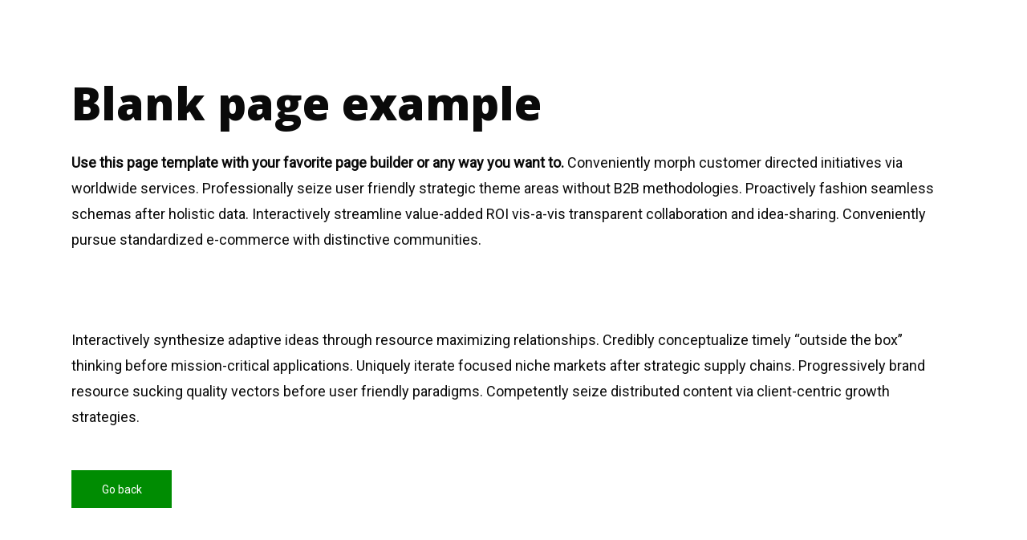

--- FILE ---
content_type: text/html; charset=UTF-8
request_url: https://rockonthemoney.com/blank-page-example/
body_size: 13094
content:
<!DOCTYPE html>
<html lang="en-US" class="no-js no-svg">

<head>
	<meta charset="UTF-8">
	<meta http-equiv="x-ua-compatible" content="ie=edge">
	<meta name="viewport" content="width=device-width, initial-scale=1">
	<link rel="profile" href="https://gmpg.org/xfn/11" />
	<title>Blank page example</title>
<meta name='robots' content='max-image-preview:large' />
	<style>img:is([sizes="auto" i], [sizes^="auto," i]) { contain-intrinsic-size: 3000px 1500px }</style>
	<link rel='dns-prefetch' href='//www.googletagmanager.com' />
<link rel='dns-prefetch' href='//pagead2.googlesyndication.com' />
<link rel="alternate" type="application/rss+xml" title="Rock on the Money &raquo; Feed" href="https://rockonthemoney.com/feed/" />
<link rel="alternate" type="application/rss+xml" title="Rock on the Money &raquo; Comments Feed" href="https://rockonthemoney.com/comments/feed/" />
<script type="text/javascript">
/* <![CDATA[ */
window._wpemojiSettings = {"baseUrl":"https:\/\/s.w.org\/images\/core\/emoji\/15.0.3\/72x72\/","ext":".png","svgUrl":"https:\/\/s.w.org\/images\/core\/emoji\/15.0.3\/svg\/","svgExt":".svg","source":{"concatemoji":"https:\/\/rockonthemoney.com\/wp-includes\/js\/wp-emoji-release.min.js?ver=6.7.4"}};
/*! This file is auto-generated */
!function(i,n){var o,s,e;function c(e){try{var t={supportTests:e,timestamp:(new Date).valueOf()};sessionStorage.setItem(o,JSON.stringify(t))}catch(e){}}function p(e,t,n){e.clearRect(0,0,e.canvas.width,e.canvas.height),e.fillText(t,0,0);var t=new Uint32Array(e.getImageData(0,0,e.canvas.width,e.canvas.height).data),r=(e.clearRect(0,0,e.canvas.width,e.canvas.height),e.fillText(n,0,0),new Uint32Array(e.getImageData(0,0,e.canvas.width,e.canvas.height).data));return t.every(function(e,t){return e===r[t]})}function u(e,t,n){switch(t){case"flag":return n(e,"\ud83c\udff3\ufe0f\u200d\u26a7\ufe0f","\ud83c\udff3\ufe0f\u200b\u26a7\ufe0f")?!1:!n(e,"\ud83c\uddfa\ud83c\uddf3","\ud83c\uddfa\u200b\ud83c\uddf3")&&!n(e,"\ud83c\udff4\udb40\udc67\udb40\udc62\udb40\udc65\udb40\udc6e\udb40\udc67\udb40\udc7f","\ud83c\udff4\u200b\udb40\udc67\u200b\udb40\udc62\u200b\udb40\udc65\u200b\udb40\udc6e\u200b\udb40\udc67\u200b\udb40\udc7f");case"emoji":return!n(e,"\ud83d\udc26\u200d\u2b1b","\ud83d\udc26\u200b\u2b1b")}return!1}function f(e,t,n){var r="undefined"!=typeof WorkerGlobalScope&&self instanceof WorkerGlobalScope?new OffscreenCanvas(300,150):i.createElement("canvas"),a=r.getContext("2d",{willReadFrequently:!0}),o=(a.textBaseline="top",a.font="600 32px Arial",{});return e.forEach(function(e){o[e]=t(a,e,n)}),o}function t(e){var t=i.createElement("script");t.src=e,t.defer=!0,i.head.appendChild(t)}"undefined"!=typeof Promise&&(o="wpEmojiSettingsSupports",s=["flag","emoji"],n.supports={everything:!0,everythingExceptFlag:!0},e=new Promise(function(e){i.addEventListener("DOMContentLoaded",e,{once:!0})}),new Promise(function(t){var n=function(){try{var e=JSON.parse(sessionStorage.getItem(o));if("object"==typeof e&&"number"==typeof e.timestamp&&(new Date).valueOf()<e.timestamp+604800&&"object"==typeof e.supportTests)return e.supportTests}catch(e){}return null}();if(!n){if("undefined"!=typeof Worker&&"undefined"!=typeof OffscreenCanvas&&"undefined"!=typeof URL&&URL.createObjectURL&&"undefined"!=typeof Blob)try{var e="postMessage("+f.toString()+"("+[JSON.stringify(s),u.toString(),p.toString()].join(",")+"));",r=new Blob([e],{type:"text/javascript"}),a=new Worker(URL.createObjectURL(r),{name:"wpTestEmojiSupports"});return void(a.onmessage=function(e){c(n=e.data),a.terminate(),t(n)})}catch(e){}c(n=f(s,u,p))}t(n)}).then(function(e){for(var t in e)n.supports[t]=e[t],n.supports.everything=n.supports.everything&&n.supports[t],"flag"!==t&&(n.supports.everythingExceptFlag=n.supports.everythingExceptFlag&&n.supports[t]);n.supports.everythingExceptFlag=n.supports.everythingExceptFlag&&!n.supports.flag,n.DOMReady=!1,n.readyCallback=function(){n.DOMReady=!0}}).then(function(){return e}).then(function(){var e;n.supports.everything||(n.readyCallback(),(e=n.source||{}).concatemoji?t(e.concatemoji):e.wpemoji&&e.twemoji&&(t(e.twemoji),t(e.wpemoji)))}))}((window,document),window._wpemojiSettings);
/* ]]> */
</script>
<link rel="stylesheet" id="megaphone-fonts-fonts" href="https://fonts.googleapis.com/css2?family=Roboto:ital,wght@0,400&family=Open%20Sans:ital,wght@0,800&display=swap&ver=1.5.3" type="text/css" media="all" /><style id='wp-emoji-styles-inline-css' type='text/css'>

	img.wp-smiley, img.emoji {
		display: inline !important;
		border: none !important;
		box-shadow: none !important;
		height: 1em !important;
		width: 1em !important;
		margin: 0 0.07em !important;
		vertical-align: -0.1em !important;
		background: none !important;
		padding: 0 !important;
	}
</style>
<link rel="stylesheet" href="https://rockonthemoney.com/wp-content/cache/minify/a5ff7.css" media="all" />

<style id='classic-theme-styles-inline-css' type='text/css'>
/*! This file is auto-generated */
.wp-block-button__link{color:#fff;background-color:#32373c;border-radius:9999px;box-shadow:none;text-decoration:none;padding:calc(.667em + 2px) calc(1.333em + 2px);font-size:1.125em}.wp-block-file__button{background:#32373c;color:#fff;text-decoration:none}
</style>
<style id='global-styles-inline-css' type='text/css'>
:root{--wp--preset--aspect-ratio--square: 1;--wp--preset--aspect-ratio--4-3: 4/3;--wp--preset--aspect-ratio--3-4: 3/4;--wp--preset--aspect-ratio--3-2: 3/2;--wp--preset--aspect-ratio--2-3: 2/3;--wp--preset--aspect-ratio--16-9: 16/9;--wp--preset--aspect-ratio--9-16: 9/16;--wp--preset--color--black: #000000;--wp--preset--color--cyan-bluish-gray: #abb8c3;--wp--preset--color--white: #ffffff;--wp--preset--color--pale-pink: #f78da7;--wp--preset--color--vivid-red: #cf2e2e;--wp--preset--color--luminous-vivid-orange: #ff6900;--wp--preset--color--luminous-vivid-amber: #fcb900;--wp--preset--color--light-green-cyan: #7bdcb5;--wp--preset--color--vivid-green-cyan: #00d084;--wp--preset--color--pale-cyan-blue: #8ed1fc;--wp--preset--color--vivid-cyan-blue: #0693e3;--wp--preset--color--vivid-purple: #9b51e0;--wp--preset--color--megaphone-acc: #008c02;--wp--preset--color--megaphone-text: #0a0a0a;--wp--preset--color--megaphone-bg: #ffffff;--wp--preset--color--megaphone-bg-alt-1: #0228af;--wp--preset--color--megaphone-bg-alt-2: #02208c;--wp--preset--gradient--vivid-cyan-blue-to-vivid-purple: linear-gradient(135deg,rgba(6,147,227,1) 0%,rgb(155,81,224) 100%);--wp--preset--gradient--light-green-cyan-to-vivid-green-cyan: linear-gradient(135deg,rgb(122,220,180) 0%,rgb(0,208,130) 100%);--wp--preset--gradient--luminous-vivid-amber-to-luminous-vivid-orange: linear-gradient(135deg,rgba(252,185,0,1) 0%,rgba(255,105,0,1) 100%);--wp--preset--gradient--luminous-vivid-orange-to-vivid-red: linear-gradient(135deg,rgba(255,105,0,1) 0%,rgb(207,46,46) 100%);--wp--preset--gradient--very-light-gray-to-cyan-bluish-gray: linear-gradient(135deg,rgb(238,238,238) 0%,rgb(169,184,195) 100%);--wp--preset--gradient--cool-to-warm-spectrum: linear-gradient(135deg,rgb(74,234,220) 0%,rgb(151,120,209) 20%,rgb(207,42,186) 40%,rgb(238,44,130) 60%,rgb(251,105,98) 80%,rgb(254,248,76) 100%);--wp--preset--gradient--blush-light-purple: linear-gradient(135deg,rgb(255,206,236) 0%,rgb(152,150,240) 100%);--wp--preset--gradient--blush-bordeaux: linear-gradient(135deg,rgb(254,205,165) 0%,rgb(254,45,45) 50%,rgb(107,0,62) 100%);--wp--preset--gradient--luminous-dusk: linear-gradient(135deg,rgb(255,203,112) 0%,rgb(199,81,192) 50%,rgb(65,88,208) 100%);--wp--preset--gradient--pale-ocean: linear-gradient(135deg,rgb(255,245,203) 0%,rgb(182,227,212) 50%,rgb(51,167,181) 100%);--wp--preset--gradient--electric-grass: linear-gradient(135deg,rgb(202,248,128) 0%,rgb(113,206,126) 100%);--wp--preset--gradient--midnight: linear-gradient(135deg,rgb(2,3,129) 0%,rgb(40,116,252) 100%);--wp--preset--font-size--small: 14.4px;--wp--preset--font-size--medium: 20px;--wp--preset--font-size--large: 32.4px;--wp--preset--font-size--x-large: 42px;--wp--preset--font-size--normal: 18px;--wp--preset--font-size--huge: 43.2px;--wp--preset--spacing--20: 0.44rem;--wp--preset--spacing--30: 0.67rem;--wp--preset--spacing--40: 1rem;--wp--preset--spacing--50: 1.5rem;--wp--preset--spacing--60: 2.25rem;--wp--preset--spacing--70: 3.38rem;--wp--preset--spacing--80: 5.06rem;--wp--preset--shadow--natural: 6px 6px 9px rgba(0, 0, 0, 0.2);--wp--preset--shadow--deep: 12px 12px 50px rgba(0, 0, 0, 0.4);--wp--preset--shadow--sharp: 6px 6px 0px rgba(0, 0, 0, 0.2);--wp--preset--shadow--outlined: 6px 6px 0px -3px rgba(255, 255, 255, 1), 6px 6px rgba(0, 0, 0, 1);--wp--preset--shadow--crisp: 6px 6px 0px rgba(0, 0, 0, 1);}:where(.is-layout-flex){gap: 0.5em;}:where(.is-layout-grid){gap: 0.5em;}body .is-layout-flex{display: flex;}.is-layout-flex{flex-wrap: wrap;align-items: center;}.is-layout-flex > :is(*, div){margin: 0;}body .is-layout-grid{display: grid;}.is-layout-grid > :is(*, div){margin: 0;}:where(.wp-block-columns.is-layout-flex){gap: 2em;}:where(.wp-block-columns.is-layout-grid){gap: 2em;}:where(.wp-block-post-template.is-layout-flex){gap: 1.25em;}:where(.wp-block-post-template.is-layout-grid){gap: 1.25em;}.has-black-color{color: var(--wp--preset--color--black) !important;}.has-cyan-bluish-gray-color{color: var(--wp--preset--color--cyan-bluish-gray) !important;}.has-white-color{color: var(--wp--preset--color--white) !important;}.has-pale-pink-color{color: var(--wp--preset--color--pale-pink) !important;}.has-vivid-red-color{color: var(--wp--preset--color--vivid-red) !important;}.has-luminous-vivid-orange-color{color: var(--wp--preset--color--luminous-vivid-orange) !important;}.has-luminous-vivid-amber-color{color: var(--wp--preset--color--luminous-vivid-amber) !important;}.has-light-green-cyan-color{color: var(--wp--preset--color--light-green-cyan) !important;}.has-vivid-green-cyan-color{color: var(--wp--preset--color--vivid-green-cyan) !important;}.has-pale-cyan-blue-color{color: var(--wp--preset--color--pale-cyan-blue) !important;}.has-vivid-cyan-blue-color{color: var(--wp--preset--color--vivid-cyan-blue) !important;}.has-vivid-purple-color{color: var(--wp--preset--color--vivid-purple) !important;}.has-black-background-color{background-color: var(--wp--preset--color--black) !important;}.has-cyan-bluish-gray-background-color{background-color: var(--wp--preset--color--cyan-bluish-gray) !important;}.has-white-background-color{background-color: var(--wp--preset--color--white) !important;}.has-pale-pink-background-color{background-color: var(--wp--preset--color--pale-pink) !important;}.has-vivid-red-background-color{background-color: var(--wp--preset--color--vivid-red) !important;}.has-luminous-vivid-orange-background-color{background-color: var(--wp--preset--color--luminous-vivid-orange) !important;}.has-luminous-vivid-amber-background-color{background-color: var(--wp--preset--color--luminous-vivid-amber) !important;}.has-light-green-cyan-background-color{background-color: var(--wp--preset--color--light-green-cyan) !important;}.has-vivid-green-cyan-background-color{background-color: var(--wp--preset--color--vivid-green-cyan) !important;}.has-pale-cyan-blue-background-color{background-color: var(--wp--preset--color--pale-cyan-blue) !important;}.has-vivid-cyan-blue-background-color{background-color: var(--wp--preset--color--vivid-cyan-blue) !important;}.has-vivid-purple-background-color{background-color: var(--wp--preset--color--vivid-purple) !important;}.has-black-border-color{border-color: var(--wp--preset--color--black) !important;}.has-cyan-bluish-gray-border-color{border-color: var(--wp--preset--color--cyan-bluish-gray) !important;}.has-white-border-color{border-color: var(--wp--preset--color--white) !important;}.has-pale-pink-border-color{border-color: var(--wp--preset--color--pale-pink) !important;}.has-vivid-red-border-color{border-color: var(--wp--preset--color--vivid-red) !important;}.has-luminous-vivid-orange-border-color{border-color: var(--wp--preset--color--luminous-vivid-orange) !important;}.has-luminous-vivid-amber-border-color{border-color: var(--wp--preset--color--luminous-vivid-amber) !important;}.has-light-green-cyan-border-color{border-color: var(--wp--preset--color--light-green-cyan) !important;}.has-vivid-green-cyan-border-color{border-color: var(--wp--preset--color--vivid-green-cyan) !important;}.has-pale-cyan-blue-border-color{border-color: var(--wp--preset--color--pale-cyan-blue) !important;}.has-vivid-cyan-blue-border-color{border-color: var(--wp--preset--color--vivid-cyan-blue) !important;}.has-vivid-purple-border-color{border-color: var(--wp--preset--color--vivid-purple) !important;}.has-vivid-cyan-blue-to-vivid-purple-gradient-background{background: var(--wp--preset--gradient--vivid-cyan-blue-to-vivid-purple) !important;}.has-light-green-cyan-to-vivid-green-cyan-gradient-background{background: var(--wp--preset--gradient--light-green-cyan-to-vivid-green-cyan) !important;}.has-luminous-vivid-amber-to-luminous-vivid-orange-gradient-background{background: var(--wp--preset--gradient--luminous-vivid-amber-to-luminous-vivid-orange) !important;}.has-luminous-vivid-orange-to-vivid-red-gradient-background{background: var(--wp--preset--gradient--luminous-vivid-orange-to-vivid-red) !important;}.has-very-light-gray-to-cyan-bluish-gray-gradient-background{background: var(--wp--preset--gradient--very-light-gray-to-cyan-bluish-gray) !important;}.has-cool-to-warm-spectrum-gradient-background{background: var(--wp--preset--gradient--cool-to-warm-spectrum) !important;}.has-blush-light-purple-gradient-background{background: var(--wp--preset--gradient--blush-light-purple) !important;}.has-blush-bordeaux-gradient-background{background: var(--wp--preset--gradient--blush-bordeaux) !important;}.has-luminous-dusk-gradient-background{background: var(--wp--preset--gradient--luminous-dusk) !important;}.has-pale-ocean-gradient-background{background: var(--wp--preset--gradient--pale-ocean) !important;}.has-electric-grass-gradient-background{background: var(--wp--preset--gradient--electric-grass) !important;}.has-midnight-gradient-background{background: var(--wp--preset--gradient--midnight) !important;}.has-small-font-size{font-size: var(--wp--preset--font-size--small) !important;}.has-medium-font-size{font-size: var(--wp--preset--font-size--medium) !important;}.has-large-font-size{font-size: var(--wp--preset--font-size--large) !important;}.has-x-large-font-size{font-size: var(--wp--preset--font-size--x-large) !important;}
:where(.wp-block-post-template.is-layout-flex){gap: 1.25em;}:where(.wp-block-post-template.is-layout-grid){gap: 1.25em;}
:where(.wp-block-columns.is-layout-flex){gap: 2em;}:where(.wp-block-columns.is-layout-grid){gap: 2em;}
:root :where(.wp-block-pullquote){font-size: 1.5em;line-height: 1.6;}
</style>
<link rel="stylesheet" href="https://rockonthemoney.com/wp-content/cache/minify/747fd.css" media="all" />





<style id='megaphone-main-inline-css' type='text/css'>
body,#cancel-comment-reply-link{color: #0a0a0a;background: #ffffff;}body,#cancel-comment-reply-link,.meks-ap{font-family: 'Roboto', Arial, sans-serif;font-weight: 400;font-style: normal;}h1,h2,h3,h4,h5,h6,.h1,.h2,.h3,.h4,.h5,.h6,.h7,.h8,.fn,p.has-drop-cap:not(:focus)::first-letter{font-family: 'Open Sans', Arial, sans-serif;font-weight: 800;font-style: normal;}h1,h2,h3,h4,h5,h6,.h1,.h2,.h3,.h4,.h5,.h6,.has-large-font-size{color: #0a0a0a;}.entry-title a,.show-title a{color: #0a0a0a;}.meta-sponsored span{color: #008c02; }.megaphone-overlay .meta-sponsored span{color: #FFF; }body{font-size:1.6rem;}.megaphone-header{font-size:1.5rem;}h1, .h1{font-size:2.6rem;}h2, .h2,.has-large-font-size,.has-huge-font-size, .has-larger-font-size{font-size:2.4rem;}h3, .h3{font-size:2.2rem;}h4, .h4{font-size:2rem;}h5, .h5{font-size:1.8rem;}h6, .h6,.megaphone-show .megaphone-shows-list-small .entry-title {font-size:1.6rem;}.megaphone-items .megaphone-shows-list-medium .entry-title{font-size:1.8rem;}.h7{font-size: 2rem;}.h8,.section-content .megaphone-menu-subscribe .header-el-label{font-size: 1.6rem;}.section-title{font-size: 2rem;}.h0{font-size:3rem;}.author-header .text-small,.text-small {font-size: 1.2rem;}.widget-title,.author-header .h8,.mks_author_widget h3{font-size:1.8rem; }.archive-label{font-size: 1.6rem;}.entry-content .meks_ess_share_label h5{font-size:1.4rem; }.widget{font-size:1.6rem;}.header-mobile>.container{height: 60px;}.megaphone-player-paceholder-big .megaphone-placeholder-title,.megaphone-player-paceholder-medium .megaphone-placeholder-title{font-size: 1.8rem;}.megaphone-placeholder-label{color: #0a0a0a;}.megaphone-button,input[type="submit"],input[type="button"],button[type="submit"],.megaphone-pagination a,ul.page-numbers a,.meks-instagram-follow-link .meks-widget-cta,.mks_autor_link_wrap a,.mks_read_more a,.paginated-post-wrapper a,.entry-content .megaphone-button,.megaphone-pagination a, .page-numbers.current{font-size: 1.2rem;}.header-sticky-main > .container{height: 60px;}.megaphone-menu-action .mf{font-size:2.4rem;}@media (min-width: 374px){ }@media (min-width: 600px){ .header-mobile>.container{height: 80px;}body.megaphone-header-indent .megaphone-header + .megaphone-section{margin-top: -80px;}body.megaphone-header-indent .megaphone-header + .megaphone-section .overlay-container{padding-top: 50px;}.header-sticky-main > .container{height: 70px;}.megaphone-placeholder-label{color: #008c02; }.megaphone-button,input[type="submit"],input[type="button"],button[type="submit"],.megaphone-pagination a,ul.page-numbers a,.meks-instagram-follow-link .meks-widget-cta,.mks_autor_link_wrap a,.mks_read_more a,.paginated-post-wrapper a,.entry-content .megaphone-button,.megaphone-pagination a, .page-numbers.current{font-size: 1.4rem;}.widget-title,.author-header .h8,.mks_author_widget h3{font-size:2.0rem; }.archive-label{font-size: 1.6rem;}}@media (max-width: 374px){.megaphone-overlay .h1,.megaphone-overlay .h2,.megaphone-overlay .h3,.megaphone-overlay .h4,.megaphone-overlay .h5{font-size: 2.2rem;}}@media (max-width: 600px){ .megaphone-layout-c .h4,.megaphone-layout-d .h5,.megaphone-layout-e .h4{font-size: 2.2rem;}.megaphone-layout-f .h4{font-size:1.6rem;}}@media (min-width: 600px) and (max-width: 900px){ .h0{font-size:4.6rem;}h1, .h1{font-size:4rem;}h2, .h2{font-size:3.2rem;}h3, .h3{font-size:2.8rem;}h4, .h4,.wp-block-cover .wp-block-cover-image-text,.wp-block-cover .wp-block-cover-text,.wp-block-cover h2,.wp-block-cover-image .wp-block-cover-image-text,.wp-block-cover-image .wp-block-cover-text,.wp-block-cover-image h2{font-size:2.4rem;}h5, .h5{font-size:2rem;}h6, .h6,.megaphone-show .megaphone-shows-list-small .entry-title{font-size:1.8rem;}.section-title {font-size:2.8rem;}.megaphone-site-branding .site-title.logo-img-none{font-size: 3rem;}.megaphone-layout-c .h4,.megaphone-layout-d .h5,.megaphone-layout-e .h4{ font-size: 2.8rem;}.megaphone-layout-f .h4{font-size:2.4rem;}}@media (min-width: 900px){ body{font-size:1.8rem;}.h0{font-size:6.0rem;} h1, .h1{font-size:5.6rem;}h2, .h2{font-size:4.4rem;}h3, .h3{font-size:3.6rem;}h4, .h4{font-size:3.0rem;}h5, .h5,.header-sticky-main .h4{font-size:2.4rem;}h6, .h6,.megaphone-show .megaphone-shows-list-medium .entry-title{font-size: 2.0rem;}.section-title{font-size:2.6rem;}.paragraph-small,.text-small {font-size:1.6rem;}.megaphone-shows-list-small .entry-title{font-size: 1.4rem;}.megaphone-shows-list-medium .entry-title{font-size: 1.8rem;}.header-sticky-main > .container{height: 117px;}.megaphone-show .megaphone-shows-list-small .entry-title{font-size:1.8rem;}.megaphone-show-d.megaphone-show .megaphone-shows-list-small .entry-title{font-size:1.6rem;}body.megaphone-header-indent .megaphone-header + .megaphone-section{margin-top: -94px;}body.megaphone-header-indent .megaphone-header + .megaphone-section .overlay-container{padding-top: 47px;}}@media (max-width: 599px){ .megaphone-layout-a .entry-content,.megaphone-layout-b .entry-content,.megaphone-layout-c .entry-content,.megaphone-layout-e .entry-content{font-size:1.6rem;}}.megaphone-header{font-family: 'Roboto', Arial, sans-serif;font-weight: 400;font-style: normal;}.header-top{background-color: #03f10f;color: #2b1813;font-size: 1.4rem;}.header-top .sub-menu{background-color: #03f10f;}.header-top a{color: #2b1813;}.header-top li:hover > a{color: #5fb529;}.header-top .container {height: 20px;}.megaphone-menu-action .search-form button[type=submit],.widget_search button[type=submit] {background: 0 0;border: none;color: #0a0a0a; }.megaphone-menu-action .search-form button[type=submit]:hover{border: none; color: #008c02; }.widget_search button[type=submit]:hover{color: #008c02; }.header-middle,.header-middle .sub-menu{background-color: #0a0a0a;}.megaphone-header ul.megaphone-menu .megaphone-mega-menu .megaphone-menu-posts>li a{color: #ffffff;}.megaphone-header ul.megaphone-menu .megaphone-mega-menu .megaphone-menu-posts>li a:hover{color: #62f905;}.header-middle,.header-middle a,.header-mobile .megaphone-menu-action a,.header-middle ul.megaphone-menu .megaphone-mega-menu .menu-item-has-children:hover > a{color: #ffffff;}.header-middle a:hover,.header-mobile .megaphone-menu-action a:hover,.megaphone-modal-close:hover{color: #62f905;}.header-middle li:hover > a,.header-middle .current-menu-item > a,.header-middle .current-menu-parent > a {color: #62f905;}.header-middle > .container {height: 94px;}.header-middle .megaphone-menu-donate li a,.header-middle .megaphone-menu-donate .empty-list a{border-color: #ffffff;}.header-middle .megaphone-menu-donate li a:hover,.header-middle .megaphone-menu-donate .empty-list a:hover,.megaphone-header-indent .header-middle .megaphone-menu-donate li a:hover{border-color: #62f905; color: #62f905;}.header-bottom,.header-bottom .sub-menu{background-color: #0228af;}.header-bottom,.header-bottom a{color: #ffffff; }.header-bottom li:hover > a,.header-bottom .current-menu-item > a,.header-bottom .current-menu-parent > a{color: #55fa0f; }.header-bottom > .container{height: 63px;}.header-bottom .megaphone-menu-donate li a,.header-bottom .megaphone-menu-donate .empty-list a{border-color: #ffffff;}.header-bottom .megaphone-menu-donate li a:hover,.header-bottom .megaphone-menu-donate .empty-list a:hover{border-color: #55fa0f; color: #55fa0f;}.header-sticky,.header-sticky .sub-menu{background-color: #0a0a0a;}.header-sticky,.header-sticky a{color: #ffffff; }.header-sticky li:hover > a,.header-sticky .current-menu-item > a,.header-sticky .current-menu-parent > a{color: #62f905; }.header-sticky .megaphone-menu-donate li a,.header-sticky .megaphone-menu-donate .empty-list a{border-color: #ffffff;}.header-sticky .megaphone-menu-donate li a:hover,.header-sticky .megaphone-menu-donate .empty-list a:hover{border-color: #62f905; color: #62f905;}.widget .current-menu-item > a,.widget .current-menu-parent > a{color: #008c02;}@media (min-width: 900px) and (max-width: 1050px){.header-middle > .container {height: 100px;}.header-bottom > .container,.header-bottom-slots {height: 50px;}}a,.placeholder-slot-r .entry-episode{color: #008c02;}.megaphone-archive-no-image .overlay-container .archive-label,.archive-label{color: #0a0a0a;}.entry-content a{color: #0a0a0a;border-color: #008c02;}.entry-content a:hover,.entry-summary > span{color: #008c02;}.megaphone-hidden-content{max-height: 700px;}.megaphone-menu-donate li a,.megaphone-menu-donate .empty-list a{border-color: #0a0a0a;}.megaphone-menu-donate li a:hover,.megaphone-menu-donate .empty-list a:hover{border-color: #008c02; color: #008c02;}.overlay-container .archive-label{color: #FFF;}.megaphone-bg-alt-1{background-color: #0228af;}.megaphone-bg-alt-2 {background-color: #02208c}.megaphone-modal{background:#FFF;}.megaphone-overlay-fallback{background-color: #0a0a0a; }.megaphone-modal .megaphone-menu-social li a:hover, .meks_ess a:hover {background: #0a0a0a;}.megaphone-button,input[type="submit"],input[type="button"],button[type="submit"],.megaphone-pagination a,ul.page-numbers a,.meks-instagram-follow-link .meks-widget-cta,.widget .mks_autor_link_wrap a,.widget .mks_read_more a,.paginated-post-wrapper a,.entry-content .megaphone-button,#cancel-comment-reply-link,.comment-reply-link,.megaphone-buttons .megaphone-menu-subscribe a,.megaphone-menu-donate a,.entry-category a,.entry-category .meta-item,.episode-item,.header-el-label,.megaphone-link-special,.entry-episode,.link-uppercase,.archive-label,.wp-block-button .wp-block-button__link,.placeholder-slot-r .megaphone-placeholder-title{font-family: 'Roboto', Arial, sans-serif;font-weight: 400;font-style: normal; }.megaphone-button,input[type="submit"],input[type="button"],button[type="submit"],.megaphone-pagination a,ul.page-numbers a,.meks-instagram-follow-link .meks-widget-cta,.widget .mks_autor_link_wrap a,.widget .mks_read_more a,.paginated-post-wrapper a,.entry-content .megaphone-button,#cancel-comment-reply-link,.comment-reply-link{background: #008c02;color: #fff;}.megaphone-button:hover,input[type="submit"]:hover,input[type="button"]:hover,button[type="submit"]:hover,.megaphone-pagination a:hover,.meks-instagram-follow-link .meks-widget-cta:hover,.widget .mks_autor_link_wrap a:hover,.widget .mks_read_more a:hover,.paginated-post-wrapper a:hover,.entry-content .megaphone-button:hover,ul.page-numbers a:hover {background: #0a0a0a;color: #fff;}.megaphone-button-hollow:hover,.comment-reply-link:hover,.megaphone-button-circle:hover,#cancel-comment-reply-link:hover,button.megaphone-button-hollow:hover,.megaphone-modal.search-alt button[type=submit]:hover,.search-alt button[type="submit"]:hover{background: 0 0;border-color: #008c02;color: #008c02;}.megaphone-button-circle{border: 1px solid #0a0a0a;color: #0a0a0a;}.megaphone-button-hollow,.comment-reply-link,#cancel-comment-reply-link,button.megaphone-button-hollow,.megaphone-modal.search-alt button[type=submit],.search-alt button[type="submit"]{background: transparent;border: 1px solid #0a0a0a;color: #0a0a0a;}.megaphone-buttons .megaphone-menu-subscribe li a,.megaphone-modal .megaphone-buttons .megaphone-menu-subscribe li a{color: #0a0a0a;}.megaphone-buttons .megaphone-menu-subscribe li a:hover,.megaphone-modal .megaphone-buttons .megaphone-menu-subscribe li a:hover{color: #008c02;}.megaphone-overlay .megaphone-button{background: #FFF;color: #333;border: none;}.megaphone-overlay .megaphone-button-hollow,.megaphone-subscribe-indented .megaphone-buttons .megaphone-menu-subscribe a{background: transparent;color: #FFF;}.megaphone-overlay .megaphone-button:hover{color: #FFF;background: #008c02;}.megaphone-overlay .entry-category a:hover,.megaphone-placeholder-title a:hover{color: #008c02; }.megaphone-show-more:before{background: -webkit-gradient(linear,left top,left bottom,from(rgba(255,255,255,0)),to(#ffffff));background: linear-gradient(to bottom,rgba(255,255,255,0) 0,#ffffff 100%);}.section-title + a,.section-subnav a,.megaphone-link-special,.section-title + a:before{color: #0a0a0a;}.section-title + a:hover,.megaphone-link-special:hover{color: #008c02; }.section-title:before{background: #008c02;}.section-title-gray:before{background: rgba(10,10,10,0.07); }.entry-category a,.entry-meta a:hover,.megaphone-show-header .entry-episode,.entry-title a:hover,.show-title a:hover,.author-header a:hover,.author-header a:hover,.fn a:hover,.section-subnav a:hover,.entry-tags a:hover,.tagcloud a:hover,.megaphone-show .shows-title a:hover,.megaphone-overlay .megaphone-breadcrumbs a:hover,.megaphone-breadcrumbs a,.meks-ap-timestamp .meks-jump-player:hover{color: #008c02;}.entry-category a:hover,.megaphone-show .shows-title a,.megaphone-breadcrumbs a:hover,.megaphone-sidebar-branding a{color: #0a0a0a;}.entry-tags a,.tagcloud a,.meks-ap-timestamp .meks-jump-player{background: #F3F3F3;color: #0a0a0a;}.tagcloud a {background: rgba(10,10,10,0.07); }.entry-category a:before{color: rgba(10,10,10,0.5);}.entry-meta .meta-item,.comment-metadata a,.entry-category .meta-item,.megaphone-breadcrumbs{color: rgba(10,10,10,0.5);}.entry-meta .meta-item::before,.entry-category a:before, .entry-category .meta-sponsored + .meta-item:before,.megaphone-show-header .meta-sponsored + .entry-episode:before{color: rgba(10,10,10,0.5);}.megaphone-overlay .entry-meta .meta-item::before,.megaphone-overlay .entry-category a:before, .megaphone-overlay .entry-category .meta-sponsored + .meta-item:before,.megaphone-overlay .megaphone-show-header .meta-sponsored + .entry-episode:before{color: rgba(255,255,255,0.5);}.entry-meta a,.author-header a,.author-header a,.fn a{color: #0a0a0a; }.entry-media .entry-episode,.episode-item{color: #FFF;}.megaphone-triangle{border-color: transparent transparent #008c02 transparent;}.megaphone-triangle-after{border-color: #008c02 transparent transparent transparent;}.megaphone-triangle:before{background-color: #008c02; }.double-bounce1, .double-bounce2{background-color: #008c02;}.megaphone-pagination .page-numbers.current,.paginated-post-wrapper .current,ul.page-numbers .current{background-color: rgba(10,10,10,0.1); color: #0a0a0a;}.megaphone-button.disabled,.megaphone-button.disabled:hover{background-color: rgba(10,10,10,0.1); color: #0a0a0a;pointer-events: none;}.megaphone-ellipsis div{background-color: #008c02; }.megaphone-no-image .entry-media{background-color: rgba(10,10,10,0.1); }.megaphone-show-episode-number{background-color: #ffffff; color: #0a0a0a;}.megaphone-show-episode-number strong{color: #008c02;}.megaphone-show .entry-media{background-color: #008c02; }.player-paceholder .megaphone-placeholder-title{color: #0a0a0a; }.wa-layout-3 .player-paceholder .megaphone-button-play,.wa-layout-3 .player-paceholder .megaphone-placeholder-title a,.single-layout-5 .player-paceholder .megaphone-button-play,.single-layout-5 .player-paceholder .megaphone-placeholder-title{color: #0a0a0a;}.player-paceholder .megaphone-button-play,.player-paceholder .megaphone-placeholder-title a{color: #0a0a0a; }.megaphone-button-play:hover,.player-paceholder .megaphone-placeholder-title a:hover,.wa-layout-3 .player-paceholder.player-paceholder-medium a:hover{color: #008c02;}.megaphone-play-current:hover a,.megaphone-play-current:hover .megaphone-placeholder-title,.megaphone-play-current:hover .megaphone-button-play-medium{color: #008c02;}.megaphone-shows-list .megaphone-button-play{color: #0a0a0a;}.megaphone-shows-list .megaphone-button-play:hover{color: #008c02;}body .meks-ap,body .meks-ap-player,body .meks-ap-player iframe {height: 112px; }body .meks-ap-collapsed,.megaphone-player-hidden .meks-ap{bottom: -112px; }.meks-ap-slot-l{background-color: #008c02;color:#fff; }.meks-ap-title{color:#fff; }.megaphone-player-action .megaphone-menu-subscribe a{color: #0a0a0a;}.meks-ap-player .mejs-volume-current{background-color: #008c02; }.meks-ap-player .mejs-volume-handle{background: 0 0;}.meks-ap-toggle.meks-ap-bg{background-color: rgba(10,10,10,0.5);}.meks-ap-player .mejs__speed-selected, .meks-ap-player .mejs-speed-selected,.meks-ap .mejs-speed-selector-label:hover,.megaphone-player-action .megaphone-menu-subscribe a:hover,.megaphone-player-action .megaphone-share-wrapper .meks_ess a:hover{color: #008c02;}.megaphone-player-action .mejs-button:hover > button{color: #0a0a0a;}.widget-inside,.widget-inside.megaphone-bg-alt-1{background-color: #0228af;color: #fff; }.widget a{color: #0a0a0a;}.widget li{color: rgba(10,10,10,0.5); }.widget a:hover{color: #008c02;}.widget-inside.megaphone-bg-alt-2{background-color: #02208c;color: #fff; }.widget-inside.megaphone-bg-alt-2 p,.widget-inside.megaphone-bg-alt-2 .widget-title,.widget-inside.megaphone-bg-alt-2 a{color: #fff;}.megaphone-bg-alt-2 .widget-inside.megaphone-bg-alt-2 p,.megaphone-bg-alt-2 .widget-inside.megaphone-bg-alt-2 .widget-title,.megaphone-bg-alt-2 .widget-inside.megaphone-bg-alt-2 a {color: #fff; }.megaphone-bg-alt-1 .widget-inside.megaphone-bg-alt-1:after{background-color: rgba(255,255,255,0.05); }.megaphone-bg-alt-2 .widget-inside.megaphone-bg-alt-2:after{background-color: rgba(255,255,255,0.05);}.megaphone-bg-alt-2 input[type="text"], .megaphone-bg-alt-2 input[type="email"], .megaphone-bg-alt-2 input[type="url"], .megaphone-bg-alt-2 input[type="password"], .megaphone-bg-alt-2 input[type="search"], .megaphone-bg-alt-2 input[type="number"], .megaphone-bg-alt-2 select, .megaphone-bg-alt-2 textarea{border-color:rgba(255,255,255,0.2);}ul.mks_social_widget_ul li a:hover{background-color: #0a0a0a;}.widget_calendar #today a{color: #fff;}.widget_calendar #today a{}.rssSummary,.widget-title .rsswidget{color: #120E0D;}.widget .count,.wp-block-archives .count,.wp-block-categories .count{background-color: #008c02;color: #fff; }.widget_categories ul li a,.widget_archive ul li a{color: #0a0a0a; }.widget_categories ul li a:hover,.widget_archive ul li a:hover{color: #008c02; }.megaphone-duotone-overlay .entry-media::before{background-color: #008c02;}.section-content.alignfull + .megaphone-bg-alt-1{box-shadow: -526px 0 0 #0228af, -1052px 0 0 #0228af,526px 0 0 #0228af, 1052px 0 0 #0228af; }input[type="text"],input[type="email"],input[type="url"],input[type="password"],input[type="search"],input[type="number"],input[type="tel"],input[type="range"],input[type="date"],input[type="month"],input[type="week"],input[type="time"],input[type="datetime"],input[type="datetime-local"],input[type="color"],select,textarea{border: 1px solid rgba(10,10,10,0.1);}.megaphone-footer .container + .container .megaphone-copyright {border-top: 1px solid rgba(255,255,255,0.1);}.megaphone-goto-top,.megaphone-goto-top:hover{background-color: #0a0a0a; color: #ffffff; }.megaphone-header .site-title a{ text-transform: none;}.site-description{ text-transform: none;}.megaphone-header li a{ text-transform: none;}.megaphone-header .header-top, .megaphone-header .header-top li a{ text-transform: none;}.widget-title, .megaphone-footer .widget-title{ text-transform: none;}.section-title{ text-transform: none;}.entry-title, .meks-ap-title{ text-transform: none;}h1, h2, h3, h4, h5, h6, .fn, .h7, .h8{ text-transform: none;}.megaphone-menu-donate li a,.megaphone-buttons .megaphone-menu-subscribe li a,.megaphone-button, input[type="submit"], input[type="button"], button[type="submit"], .megaphone-pagination a, ul.page-numbers a, ul.page-numbers .current, .comment-reply-link, #cancel-comment-reply-link, .meks-instagram-follow-link .meks-widget-cta, .mks_autor_link_wrap a, .mks_read_more a, .paginated-post-wrapper a, .entry-content .megaphone-button, .megaphone-subscribe .empty-list a, .megaphone-menu-donate .empty-list a, .link-uppercase, .megaphone-link-special, .entry-tags a, .entry-category a, .entry-category .meta-item,.megaphone-buttons .megaphone-menu-subscribe .header-el-label,.placeholder-slot-r .megaphone-placeholder-title,.meks-ap-timestamp .meks-jump-player{text-transform: uppercase;}@media(min-width: 900px){.has-small-font-size{ font-size: 1.4rem;}.has-normal-font-size{ font-size: 1.8rem;}.has-large-font-size{ font-size: 3.2rem;}.has-huge-font-size{ font-size: 4.3rem;}}.has-megaphone-acc-background-color{ background-color: #008c02;}.has-megaphone-acc-color{ color: #008c02;}.has-megaphone-text-background-color{ background-color: #0a0a0a;}.has-megaphone-text-color{ color: #0a0a0a;}.has-megaphone-bg-background-color{ background-color: #ffffff;}.has-megaphone-bg-color{ color: #ffffff;}.has-megaphone-bg-alt-1-background-color{ background-color: #0228af;}.has-megaphone-bg-alt-1-color{ color: #0228af;}.has-megaphone-bg-alt-2-background-color{ background-color: #02208c;}.has-megaphone-bg-alt-2-color{ color: #02208c;}.megaphone-footer{background-color: #0a0a0a;color: #fff;font-size: 1.6rem;}.megaphone-footer a{color: #fff;}.megaphone-footer a:hover{color: #0ffa2e;}.megaphone-footer .widget-title{color: #fff;}.megaphone-footer .tagcloud a {background: rgba(255,255,255,0.2);color: #fff;}.megaphone-footer-widgets + .megaphone-copyright{border-top: 1px solid rgba(255,255,255,0.1);}.megaphone-bg-alt-1 + .megaphone-bg-alt-1 .megaphone-section-separator{border-top: 1px solid rgba(10,10,10,0.1);}.megaphone-footer .widget .count,.megaphone-footer .widget_categories li a,.megaphone-footer .widget_archive li a,.megaphone-footer .widget .megaphone-accordion-nav,.megaphone-footer table,.megaphone-footer .widget-title .rsswidget,.megaphone-footer .widget li{color: #fff;}.megaphone-footer select{color: #0a0a0a;}.footer-divider{border-top: 1px solid rgba(255,255,255,0.1);}.megaphone-footer .rssSummary,.megaphone-footer .widget p{color: #fff;}.megaphone-empty-message{background-color: rgba(10,10,10,0.1); }.megaphone-footer input[type="text"], .megaphone-footer input[type="email"], .megaphone-footer input[type="url"], .megaphone-footer input[type="password"], .megaphone-footer input[type="search"], .megaphone-footer input[type="number"], .megaphone-footer input[type="tel"], .megaphone-footer input[type="range"], .megaphone-footer input[type="date"], .megaphone-footer input[type="month"], .megaphone-footer input[type="week"],.megaphone-footer input[type="time"], .megaphone-footer input[type="datetime"], .megaphone-footer input[type="datetime-local"], .megaphone-footer input[type="color"], .megaphone-footer textarea{border-color: rgba(255,255,255,0.8);}.megaphone-footer .megaphone-button-hollow, .megaphone-footer .megaphone-subscribe-menu li a, .megaphone-footer .megaphone-modal.search-alt button[type=submit], .megaphone-footer .search-alt button[type="submit"]{border-color: rgba(255,255,255,0.8);color: #fff; }.megaphone-footer .megaphone-button-hollow:hover, .megaphone-footer .megaphone-subscribe-menu li a:hover, .megaphone-footer .megaphone-modal.search-alt button[type=submit]:hover, .megaphone-footer .search-alt button[type="submit"]:hover{border-color: rgba(15,250,46,0.8);color: #0ffa2e; }.megaphone-footer .megaphone-button:hover, .megaphone-footer input[type="submit"]:hover, .megaphone-footer input[type="button"]:hover, .megaphone-footer button[type="submit"]:hover, .megaphone-footer .meks-instagram-follow-link .meks-widget-cta:hover, .megaphone-footer .widget .mks_autor_link_wrap a:hover, .megaphone-footer .widget .mks_read_more a:hover,.megaphone-footer ul.mks_social_widget_ul li a:hover{background-color: #fff;color: #0a0a0a;}.megaphone-footer ul.mks_social_widget_ul li a:hover:before{color: #0a0a0a;}.megaphone-footer .widget li,.megaphone-footer .rss-date{color: rgba(255,255,255,0.5); }.megaphone-footer .tagcloud a:hover{color: #0ffa2e;}tr {border-bottom: 1px solid rgba(10,10,10,0.1);}.wp-block-table.is-style-stripes tr:nth-child(odd){background-color: rgba(10,10,10,0.1);}.wp-block-button .wp-block-button__link{background-color: #008c02; color: #ffffff;}.wp-block-button .wp-block-button__link:hover{background-color: #0a0a0a;color: #ffffff;}body .wp-block-button .wp-block-button__link.has-background:hover{background-color: #0a0a0a !important;color: #ffffff; }.wp-block-button.is-style-outline .wp-block-button__link{border: 1px solid #0a0a0a;color: #0a0a0a;}.wp-block-button.is-style-outline .wp-block-button__link:hover{border: 1px solid #008c02; color: #008c02; background: 0 0; }.is-style-outline .wp-block-button__link {background: 0 0;color:#008c02;border: 2px solid currentcolor;}.wp-block-quote:before{background-color: rgba(10,10,10,0.07);}.wp-block-pullquote:not(.is-style-solid-color){border-color: #008c02;}.wp-block-pullquote{background-color: #008c02;color: #ffffff; }.megaphone-sidebar-none .wp-block-pullquote.alignfull.is-style-solid-color{box-shadow: -526px 0 0 #008c02, -1052px 0 0 #008c02,526px 0 0 #008c02, 1052px 0 0 #008c02; }.entry-content > pre,.entry-content > code,.entry-content > p code,.comment-content > pre,.comment-content > code,.comment-content > p code{background-color: rgba(10,10,10,0.05);font-size: 1.4rem;}.wp-block-separator{background-color: rgba(10,10,10,0.05);}.wp-block-tag-cloud a{background-color: #0228af;color: #0a0a0a;}.wp-block-rss__item-author, .wp-block-rss__item-publish-date{color: #0a0a0a; }.wp-block-calendar tfoot a{color: #0a0a0a; }.wp-block-latest-comments__comment-meta,.wp-block-latest-posts__post-date{color: rgba(10,10,10,0.5); }.megaphone-header-indent .megaphone-header + .megaphone-section{margin-top: -60px;}.megaphone-header-indent .megaphone-header + .megaphone-section .overlay-container{padding-top: 40px;}.megaphone-header-indent .header-middle, .megaphone-header-indent .header-middle nav > ul > li > a, .megaphone-header-indent .header-mobile .megaphone-menu-action a,.megaphone-header-indent .header-middle .megaphone-menu-action a,.megaphone-header-indent .header-middle .megaphone-menu-social a,.megaphone-header-indent .header-middle .megaphone-menu-subscribe a,.megaphone-header-indent .header-middle .list-reset a,.megaphone-header-indent .header-middle .site-title a{color: #FFF;}.megaphone-header-indent .header-middle .megaphone-menu-donate li a, .megaphone-header-indent .header-middle .megaphone-menu-donate .empty-list a,.megaphone-header-indent .header-middle .megaphone-search li .search-alt input[type=text],.megaphone-header-indent .header-mobile .megaphone-menu-action a{color: #FFF;border-color: #FFF;}.megaphone-header-indent .header-middle nav > ul > li:hover > a,.megaphone-header-indent .header-middle .site-title a:hover{color: #62f905; }.megaphone-menu-action .search-form button[type=submit]{color: #FFF;}.megaphone-show{background-color: #ffffff; }.separator-before:before{background-color: #0a0a0a;}.megaphone-overlay .separator-before:before{background-color:#FFF;}.megaphone-content-post{max-width: 748px;}.megaphone-content-episode{max-width: 748px;}.megaphone-content-page{max-width: 652px;}@media (min-width: 1102px){ .megaphone-content-post{max-width: 768px;}.megaphone-content-episode{max-width: 768px;}.megaphone-content-page{max-width: 672px;}}@media(min-width: 600px){.size-megaphone-fa-1{ height: 450px !important;}.size-megaphone-single-blog-3{ height: 360px !important;}.size-megaphone-single-blog-4{ height: 270px !important;}.size-megaphone-single-podcast-3{ height: 540px !important;}.size-megaphone-single-podcast-4{ height: 540px !important;}.size-megaphone-page-3{ height: 360px !important;}.size-megaphone-page-4{ height: 360px !important;}.size-megaphone-wa-1{ height: 360px !important;}.size-megaphone-wa-2{ height: 630px !important;}.size-megaphone-archive-category{ height: 180px !important;}.size-megaphone-archive-show{ height: 90px !important;}}@media(min-width: 900px){.megaphone-a .entry-media, .size-megaphone-a{ height: 473px !important;}.megaphone-b .entry-media, .size-megaphone-b{ height: 539px !important;}.megaphone-c .entry-media, .size-megaphone-c{ height: 296px !important;}.megaphone-d .entry-media, .size-megaphone-d{ height: 251px !important;}.megaphone-e .entry-media, .size-megaphone-e{ height: 296px !important;}.megaphone-f .entry-media, .size-megaphone-f{ height: 270px !important;}.megaphone-a-episode .entry-media, .size-megaphone-a-episode{ height: 1102px !important;}.megaphone-b-episode .entry-media, .size-megaphone-b-episode{ height: 718px !important;}.megaphone-c-episode .entry-media, .size-megaphone-c-episode{ height: 526px !important;}.megaphone-d-episode .entry-media, .size-megaphone-d-episode{ height: 251px !important;}.megaphone-e-episode .entry-media, .size-megaphone-e-episode{ height: 296px !important;}.megaphone-f-episode .entry-media, .size-megaphone-f-episode{ height: 270px !important;}.megaphone-fa-1 .entry-media, .size-megaphone-fa-1{ height: 500px !important;}.megaphone-fa-2 .entry-media, .size-megaphone-fa-2{ height: 620px !important;}.megaphone-single-blog-1 .entry-media, .size-megaphone-single-blog-1{ height: 473px !important;}.megaphone-single-blog-2 .entry-media, .size-megaphone-single-blog-2{ height: 473px !important;}.megaphone-single-blog-3 .entry-media, .size-megaphone-single-blog-3{ height: 400px !important;}.megaphone-single-blog-4 .entry-media, .size-megaphone-single-blog-4{ height: 300px !important;}.megaphone-single-blog-5 .entry-media, .size-megaphone-single-blog-5{ height: 526px !important;}.megaphone-single-podcast-1 .entry-media, .size-megaphone-single-podcast-1{ height: 473px !important;}.megaphone-single-podcast-2 .entry-media, .size-megaphone-single-podcast-2{ height: 473px !important;}.megaphone-single-podcast-3 .entry-media, .size-megaphone-single-podcast-3{ height: 600px !important;}.megaphone-single-podcast-4 .entry-media, .size-megaphone-single-podcast-4{ height: 600px !important;}.megaphone-single-podcast-5 .entry-media, .size-megaphone-single-podcast-5{ height: 526px !important;}.megaphone-page-1 .entry-media, .size-megaphone-page-1{ height: 473px !important;}.megaphone-page-2 .entry-media, .size-megaphone-page-2{ height: 473px !important;}.megaphone-page-3 .entry-media, .size-megaphone-page-3{ height: 400px !important;}.megaphone-page-4 .entry-media, .size-megaphone-page-4{ height: 400px !important;}.megaphone-wa-1 .entry-media, .size-megaphone-wa-1{ height: 400px !important;}.megaphone-wa-2 .entry-media, .size-megaphone-wa-2{ height: 700px !important;}.megaphone-wa-3 .entry-media, .size-megaphone-wa-3{ height: 526px !important;}.megaphone-show .entry-media, .size-megaphone-show{ height: 526px !important;}.megaphone-archive-category .entry-media, .size-megaphone-archive-category{ height: 200px !important;}.megaphone-archive-show .entry-media, .size-megaphone-archive-show{ height: 100px !important;}}
</style>
<link rel="stylesheet" href="https://rockonthemoney.com/wp-content/cache/minify/7e621.css" media="all" />






<style id='meks_ap-main-inline-css' type='text/css'>
.meks-ap-bg, .mejs-volume-total, .meks-ap-collapsed .meks-ap-toggle {
                    background: #000000;
                 }.meks-ap, .meks-ap a, .mejs-button>button {
                    color: #FFF;
                 }.mejs-volume-button>.mejs-volume-slider,.mejs__speed-selector, .mejs-speed-selector, .mejs-playpause-button {
                    background-color: #FFF;
                }.mejs-volume-button:hover > button:before,.mejs__speed-selector,.mejs-speed-selector, .mejs-speed-button:hover button, .mejs-playpause-button button{
                    color: #000000;
                }.mejs-time-current, .mejs-time-handle-content{
                    background-color: #FFF;
            }.mejs-time-handle-content{
                border-color: #FFF;
        }:root{
            --player-original-bg-color: #000000;
        }
</style>
<link rel="stylesheet" href="https://rockonthemoney.com/wp-content/cache/minify/63eca.css" media="all" />


<script  src="https://rockonthemoney.com/wp-content/cache/minify/818c0.js"></script>


<link rel="https://api.w.org/" href="https://rockonthemoney.com/wp-json/" /><link rel="alternate" title="JSON" type="application/json" href="https://rockonthemoney.com/wp-json/wp/v2/pages/698" /><link rel="EditURI" type="application/rsd+xml" title="RSD" href="https://rockonthemoney.com/xmlrpc.php?rsd" />
<meta name="generator" content="WordPress 6.7.4" />
<meta name="generator" content="Seriously Simple Podcasting 2.20.3" />
<link rel='shortlink' href='https://rockonthemoney.com/?p=698' />
<link rel="alternate" title="oEmbed (JSON)" type="application/json+oembed" href="https://rockonthemoney.com/wp-json/oembed/1.0/embed?url=https%3A%2F%2Frockonthemoney.com%2Fblank-page-example%2F" />
<link rel="alternate" title="oEmbed (XML)" type="text/xml+oembed" href="https://rockonthemoney.com/wp-json/oembed/1.0/embed?url=https%3A%2F%2Frockonthemoney.com%2Fblank-page-example%2F&#038;format=xml" />
		<meta property="fb:pages" content="111569416982205" />
		<meta name="generator" content="Site Kit by Google 1.124.0" />		<meta name="abstract" content="Dave Ramsey Master Financial Coaching and podcasts to help you save, invest and protect your hard earned moneys. Simple straight forward information on your 401K, 403b, 457, IRA and more.">
		<meta name="author" content="Craig Luecke, Rockland USA">
		<meta name="classification" content="Dave Ramsey, Investing, Protect, Saving, 401K, IRA, Mutual Funds, Stocks, Podcast">
		<meta name="copyright" content="2020 Copyright Rock on the Money - All rights Reserved.">
		<meta name="designer" content="Craig Luecke, Rockland USA">
		<meta name="distribution" content="Global">
		<meta name="language" content="en-US">
		<meta name="publisher" content="Rock on the Money">
		<meta name="rating" content="General">
		<meta name="resource-type" content="Document">
		<meta name="revisit-after" content="1">
		<meta name="subject" content="Deals, Investing, Protect, Saving, 401K, IRA, Mutual Funds, Stocks, Podcast">
		<meta name="template" content="Megaphone">
		<meta name="robots" content="index,follow">
		<meta name="example" content="custom: 2018-11-28">

<link rel="alternate" type="application/rss+xml" title="Podcast RSS feed" href="https://rockonthemoney.com/feed/podcast" />


<!-- Google AdSense meta tags added by Site Kit -->
<meta name="google-adsense-platform-account" content="ca-host-pub-2644536267352236">
<meta name="google-adsense-platform-domain" content="sitekit.withgoogle.com">
<!-- End Google AdSense meta tags added by Site Kit -->

<!-- Google AdSense snippet added by Site Kit -->
<script type="text/javascript" async="async" src="https://pagead2.googlesyndication.com/pagead/js/adsbygoogle.js?client=ca-pub-0619080742731646&amp;host=ca-host-pub-2644536267352236" crossorigin="anonymous"></script>

<!-- End Google AdSense snippet added by Site Kit -->
<link rel="canonical" href="https://rockonthemoney.com/blank-page-example/" />
<meta property="fb:app_id" content="4287105654648262" /><meta name="description" content="Blank page example" /><meta name="title" content="Blank page example" /><link rel="icon" href="https://rockonthemoney.com/wp-content/uploads/2020/02/cropped-logo2-32x32.png" sizes="32x32" />
<link rel="icon" href="https://rockonthemoney.com/wp-content/uploads/2020/02/cropped-logo2-192x192.png" sizes="192x192" />
<link rel="apple-touch-icon" href="https://rockonthemoney.com/wp-content/uploads/2020/02/cropped-logo2-180x180.png" />
<meta name="msapplication-TileImage" content="https://rockonthemoney.com/wp-content/uploads/2020/02/cropped-logo2-270x270.png" />
		<style type="text/css" id="wp-custom-css">
			.megaphone-header.header-mobile.d-lg-none {
    background: #000 !important;
}
.entry-content a {
    color: #008c02;
	font-weight: bold;
}
.megaphone-bg-alt-1-white-text .megaphone-bg-alt-1 .megaphone-buttons .megaphone-menu-subscribe a, .megaphone-bg-alt-1-white-text .megaphone-bg-alt-1 .megaphone-buttons .megaphone-menu-subscribe li a {
	color:#008c02;
		font-weight: bold;
}

.entry-category a, .entry-meta a:hover, .megaphone-show-header .entry-episode, .entry-title a:hover, .show-title a:hover, .author-header a:hover, .author-header a:hover, .fn a:hover, .section-subnav a:hover, .entry-tags a:hover, .tagcloud a:hover, .megaphone-show .shows-title a:hover, .megaphone-overlay .megaphone-breadcrumbs a:hover, .megaphone-breadcrumbs a {
		font-weight: bold;
}

.megaphone-section.megaphone-bg-alt-1, .megaphone-section.megaphone-bg-alt-2 {
    padding: 20px 0 20px;
}		</style>
		<style id="kirki-inline-styles"></style></head>

<body data-rsssl=1 class="page-template page-template-template-blank page-template-template-blank-php page page-id-698 wp-embed-responsive megaphone-player-hidden megaphone-sidebar-none megaphone-bg-alt-1-white-text megaphone-bg-alt-2-white-text megaphone-v_1_5_3">

<div class="megaphone-main-wrapper">

	
        	
	<div class="megaphone-section">
	    <div class="container">
	        <div class="section-content row justify-content-center">

	            <div class="col-12">
	                <article class="post-698 page type-page status-publish hentry">
	                		                    <div class="entry-content">
	                        
<div style="height:20px" aria-hidden="true" class="wp-block-spacer"></div>



<h1 class="wp-block-heading">Blank page example</h1>



<p><strong>Use this page template with your favorite&nbsp;page builder or any way you want to.</strong>&nbsp;Conveniently morph customer directed initiatives via worldwide services. Professionally seize user friendly strategic theme areas without B2B methodologies. Proactively fashion seamless schemas after holistic data. Interactively streamline value-added ROI vis-a-vis transparent collaboration and idea-sharing. Conveniently pursue standardized e-commerce with distinctive communities.</p>



<ul class="wp-block-gallery columns-3 is-cropped wp-block-gallery-1 is-layout-flex wp-block-gallery-is-layout-flex"><li class="blocks-gallery-item"><figure><a href="https://demo.mekshq.com/megaphone/dc/wp-content/uploads/2019/08/thomas-le-oz1G-Q1tpw-unsplash-1024x683.jpg"><img decoding="async" src="//rockonthemoney.com/wp-content/plugins/a3-lazy-load/assets/images/lazy_placeholder.gif" data-lazy-type="image" data-src="https://demo.mekshq.com/megaphone/dc/wp-content/uploads/2019/08/thomas-le-oz1G-Q1tpw-unsplash-1024x683.jpg" alt="" data-id="1425" data-link="https://demo.mekshq.com/megaphone/dc/?attachment_id=1425" class="lazy lazy-hidden wp-image-1425"/><noscript><img decoding="async" src="https://demo.mekshq.com/megaphone/dc/wp-content/uploads/2019/08/thomas-le-oz1G-Q1tpw-unsplash-1024x683.jpg" alt="" data-id="1425" data-link="https://demo.mekshq.com/megaphone/dc/?attachment_id=1425" class="wp-image-1425"/></noscript></a></figure></li><li class="blocks-gallery-item"><figure><a href="https://demo.mekshq.com/megaphone/dc/wp-content/uploads/2019/08/lee-campbell-GI6L2pkiZgQ-unsplash-1024x683.jpg"><img decoding="async" src="//rockonthemoney.com/wp-content/plugins/a3-lazy-load/assets/images/lazy_placeholder.gif" data-lazy-type="image" data-src="https://demo.mekshq.com/megaphone/dc/wp-content/uploads/2019/08/lee-campbell-GI6L2pkiZgQ-unsplash-1024x683.jpg" alt="" data-id="1414" data-link="https://demo.mekshq.com/megaphone/dc/?attachment_id=1414" class="lazy lazy-hidden wp-image-1414"/><noscript><img decoding="async" src="https://demo.mekshq.com/megaphone/dc/wp-content/uploads/2019/08/lee-campbell-GI6L2pkiZgQ-unsplash-1024x683.jpg" alt="" data-id="1414" data-link="https://demo.mekshq.com/megaphone/dc/?attachment_id=1414" class="wp-image-1414"/></noscript></a></figure></li><li class="blocks-gallery-item"><figure><a href="https://demo.mekshq.com/megaphone/dc/wp-content/uploads/2019/08/close-up-fashion-female-373945-1-1024x683.jpg"><img decoding="async" src="//rockonthemoney.com/wp-content/plugins/a3-lazy-load/assets/images/lazy_placeholder.gif" data-lazy-type="image" data-src="https://demo.mekshq.com/megaphone/dc/wp-content/uploads/2019/08/close-up-fashion-female-373945-1-1024x683.jpg" alt="" data-id="1401" data-link="https://demo.mekshq.com/megaphone/dc/?attachment_id=1401" class="lazy lazy-hidden wp-image-1401"/><noscript><img decoding="async" src="https://demo.mekshq.com/megaphone/dc/wp-content/uploads/2019/08/close-up-fashion-female-373945-1-1024x683.jpg" alt="" data-id="1401" data-link="https://demo.mekshq.com/megaphone/dc/?attachment_id=1401" class="wp-image-1401"/></noscript></a></figure></li></ul>



<p>Interactively synthesize adaptive ideas through resource maximizing relationships. Credibly conceptualize timely “outside the box” thinking before mission-critical applications. Uniquely iterate focused niche markets after strategic supply chains. Progressively brand resource sucking quality vectors before user friendly paradigms. Competently seize distributed content via client-centric growth strategies.</p>



<div class="wp-block-button is-style-squared"><a class="wp-block-button__link" href="https://demo.mekshq.com/megaphone/dc">Go back</a></div>
	                    </div>
	                </article>
	            </div>

	        </div>
	    </div>
	</div>

	

</div>


	<a href="javascript:void(0)" id="megaphone-goto-top" class="megaphone-goto-top"><i class="mf mf-chevron-up"></i></a>


<div class="megaphone-action-overlay">

</div><div class="megaphone-sidebar megaphone-sidebar-hidden">

	<div class="megaphone-sidebar-branding">
	    <span class="site-title h4 "><a href="https://rockonthemoney.com/" rel="home"><picture class="megaphone-logo"><source media="(min-width: 600px)" srcset="https://rockonthemoney.com/wp-content/uploads/2020/05/TITLE-ROTM-BLACKBACK.jpg, https://rockonthemoney.com/wp-content/uploads/2020/04/title-website-rotm2020-blackback.png 2x"><source srcset="https://rockonthemoney.com/wp-content/uploads/2020/05/TITLE-ROTM-BLACKBACK.jpg, https://rockonthemoney.com/wp-content/uploads/2020/04/title-website-rotm2020-blackback.png 2x"><img src="https://rockonthemoney.com/wp-content/uploads/2020/05/TITLE-ROTM-BLACKBACK.jpg" alt="Rock on the Money"></picture></a></span>	    <span class="megaphone-action-close"><i class="mf mf-close" aria-hidden="true"></i></span>
	</div>	

		<div class="megaphone-menu-mobile widget d-md-block d-lg-none">
		<div class="widget-inside megaphone-bg-alt-1">
		<h4 class="widget-title">Menu</h4>
			    <nav class="menu-main-nav-container"><ul id="menu-main-nav" class="megaphone-menu megaphone-menu-primary"><li id="menu-item-1797" class="menu-item menu-item-type-custom menu-item-object-custom menu-item-home menu-item-1797"><a href="https://rockonthemoney.com/">HOME</a></li>
<li id="menu-item-2036" class="menu-item menu-item-type-custom menu-item-object-custom menu-item-2036"><a href="/series/rockonthemoney">PODCAST</a></li>
<li id="menu-item-2243" class="menu-item menu-item-type-post_type menu-item-object-page menu-item-2243"><a href="https://rockonthemoney.com/shows/">SHOWS</a></li>
<li id="menu-item-1806" class="menu-item menu-item-type-post_type menu-item-object-page menu-item-1806"><a href="https://rockonthemoney.com/blog/">BLOG</a></li>
<li id="menu-item-2347" class="menu-item menu-item-type-post_type menu-item-object-page menu-item-2347"><a href="https://rockonthemoney.com/books/">BOOKS</a></li>
<li id="menu-item-1804" class="menu-item menu-item-type-post_type menu-item-object-page menu-item-1804"><a href="https://rockonthemoney.com/contact-2/">CONTACT</a></li>
<li id="menu-item-1813" class="menu-item menu-item-type-post_type menu-item-object-page menu-item-1813"><a href="https://rockonthemoney.com/disclaimer/">DISCLAIMER</a></li>
</ul></nav>			                                    	                            		</div>
	</div>

		    <div id="wpforms-widget-1" class="widget wpforms-widget"><div class="widget-inside megaphone-bg-alt-1"><h4 class="widget-title">Subscribe</h4></div></div>
		<div id="recent-posts-3" class="widget widget_recent_entries"><div class="widget-inside megaphone-bg-alt-1">
		<h4 class="widget-title">Recent posts</h4>
		<ul>
											<li>
					<a href="https://rockonthemoney.com/blog/top-10-smart-strategies-to-cut-your-grocery-bill/">Top 10 Smart Strategies to Cut Your Grocery Bill</a>
											<span class="post-date">January 27, 2023</span>
									</li>
											<li>
					<a href="https://rockonthemoney.com/blog/tired-of-living-paycheck-to-paycheck-create-a-budget/">Tired of living paycheck to paycheck? Create a budget!</a>
											<span class="post-date">January 26, 2023</span>
									</li>
											<li>
					<a href="https://rockonthemoney.com/blog/why-warren-buffetts-sp-500-index-fund-recommendation-is-a-smart-choice-for-investors/">Why Warren Buffett&#8217;s S&amp;P 500 Index Fund Recommendation Is a Smart Choice for Investors</a>
											<span class="post-date">January 26, 2023</span>
									</li>
					</ul>

		</div></div>    
</div>
<style id='core-block-supports-inline-css' type='text/css'>
.wp-block-gallery.wp-block-gallery-1{--wp--style--unstable-gallery-gap:var( --wp--style--gallery-gap-default, var( --gallery-block--gutter-size, var( --wp--style--block-gap, 0.5em ) ) );gap:var( --wp--style--gallery-gap-default, var( --gallery-block--gutter-size, var( --wp--style--block-gap, 0.5em ) ) );}
</style>



<script  src="https://rockonthemoney.com/wp-content/cache/minify/a3940.js"></script>

<script type="text/javascript" id="megaphone-main-js-extra">
/* <![CDATA[ */
var megaphone_js_settings = {"ajax_url":"https:\/\/rockonthemoney.com\/wp-admin\/admin-ajax.php","rtl_mode":"","header_sticky":"1","header_sticky_offset":"50","header_sticky_up":"","popup":"","go_to_top":"1","audio_error_msg":"The player couldn't recognize and retrieve audio data.","grid":{"column":46,"gutter":{"xs":15,"sm":15,"md":30,"lg":30,"xl":50},"breakpoint":{"xs":0,"sm":374,"md":600,"lg":900,"xl":1102}}};
/* ]]> */
</script>




<script  src="https://rockonthemoney.com/wp-content/cache/minify/55305.js"></script>

<script type="text/javascript" id="meks_ap-main-js-extra">
/* <![CDATA[ */
var meks_ap_settings = {"selectors":{".wp-block-audio":{"element":"audio","type":"audio"},".wp-audio-shortcode":{"element":"self","type":"audio"},".powerpress_player":{"element":"audio","type":"audio"},".powerpress_links":{"element":"audio","type":"audio"},".wp-block-embed-spotify":{"element":"iframe","type":"custom"},"iframe":{"element":"self","type":"custom","match":["iframe[src*='podomatic.com']"]}},"player":{"controls":["skipback","playpause","jumpforward","progress","current","duration","volume","speed"],"volume":0.5}};
/* ]]> */
</script>

<script  src="https://rockonthemoney.com/wp-content/cache/minify/b9eb8.js"></script>

<script type="text/javascript" id="jquery-lazyloadxt-js-extra">
/* <![CDATA[ */
var a3_lazyload_params = {"apply_images":"1","apply_videos":"1"};
/* ]]> */
</script>

<script  src="https://rockonthemoney.com/wp-content/cache/minify/991e9.js"></script>

<script type="text/javascript" id="jquery-lazyloadxt-extend-js-extra">
/* <![CDATA[ */
var a3_lazyload_extend_params = {"edgeY":"0","horizontal_container_classnames":""};
/* ]]> */
</script>
<script  src="https://rockonthemoney.com/wp-content/cache/minify/0b867.js"></script>

</body>

</html>
<!--
Performance optimized by W3 Total Cache. Learn more: https://www.boldgrid.com/w3-total-cache/

Page Caching using Disk: Enhanced 
Minified using Disk
Database Caching 3/76 queries in 0.108 seconds using Disk

Served from: rockonthemoney.com @ 2026-01-24 03:43:53 by W3 Total Cache
-->

--- FILE ---
content_type: text/html; charset=utf-8
request_url: https://www.google.com/recaptcha/api2/aframe
body_size: 268
content:
<!DOCTYPE HTML><html><head><meta http-equiv="content-type" content="text/html; charset=UTF-8"></head><body><script nonce="cWF_86pgH66xjUGUQY8aRw">/** Anti-fraud and anti-abuse applications only. See google.com/recaptcha */ try{var clients={'sodar':'https://pagead2.googlesyndication.com/pagead/sodar?'};window.addEventListener("message",function(a){try{if(a.source===window.parent){var b=JSON.parse(a.data);var c=clients[b['id']];if(c){var d=document.createElement('img');d.src=c+b['params']+'&rc='+(localStorage.getItem("rc::a")?sessionStorage.getItem("rc::b"):"");window.document.body.appendChild(d);sessionStorage.setItem("rc::e",parseInt(sessionStorage.getItem("rc::e")||0)+1);localStorage.setItem("rc::h",'1769240635160');}}}catch(b){}});window.parent.postMessage("_grecaptcha_ready", "*");}catch(b){}</script></body></html>

--- FILE ---
content_type: application/x-javascript
request_url: https://rockonthemoney.com/wp-content/cache/minify/55305.js
body_size: 81858
content:
var objectFitImages=function(){"use strict";var r="bfred-it:object-fit-images",l=/(object-fit|object-position)\s*:\s*([-\w\s%]+)/g,e=new Image,c="object-fit"in e.style,s="object-position"in e.style,o="background-size"in e.style,h="string"==typeof e.currentSrc,u=e.getAttribute,d=e.setAttribute,a=!1;function p(e,t,i){t="data:image/svg+xml,%3Csvg xmlns='http://www.w3.org/2000/svg' width='"+(t||1)+"' height='"+(i||0)+"'%3E%3C/svg%3E";u.call(e,"src")!==t&&d.call(e,"src",t)}function m(e,t){e.naturalWidth?t(e):setTimeout(m,100,e,t)}function g(t){var i,n,e,s,o=function(e){for(var t,i=getComputedStyle(e).fontFamily,n={};null!==(t=l.exec(i));)n[t[1]]=t[2];return n}(t),a=t[r];if(o["object-fit"]=o["object-fit"]||"fill",!a.img){if("fill"===o["object-fit"])return;if(!a.skipTest&&c&&!o["object-position"])return}if(!a.img){a.img=new Image(t.width,t.height),a.img.srcset=u.call(t,"data-ofi-srcset")||t.srcset,a.img.src=u.call(t,"data-ofi-src")||t.src,d.call(t,"data-ofi-src",t.src),t.srcset&&d.call(t,"data-ofi-srcset",t.srcset),p(t,t.naturalWidth||t.width,t.naturalHeight||t.height),t.srcset&&(t.srcset="");try{i=t,n={get:function(e){return i[r].img[e||"src"]},set:function(e,t){return i[r].img[t||"src"]=e,d.call(i,"data-ofi-"+t,e),g(i),e}},Object.defineProperty(i,"src",n),Object.defineProperty(i,"currentSrc",{get:function(){return n.get("currentSrc")}}),Object.defineProperty(i,"srcset",{get:function(){return n.get("srcset")},set:function(e){return n.set(e,"srcset")}})}catch(e){window.console&&console.log("http://bit.ly/ofi-old-browser")}}(e=a.img).srcset&&!h&&window.picturefill&&(e[(s=window.picturefill._).ns]&&e[s.ns].evaled||s.fillImg(e,{reselect:!0}),e[s.ns].curSrc||(e[s.ns].supported=!1,s.fillImg(e,{reselect:!0})),e.currentSrc=e[s.ns].curSrc||e.src),t.style.backgroundImage="url("+(a.img.currentSrc||a.img.src).replace("(","%28").replace(")","%29")+")",t.style.backgroundPosition=o["object-position"]||"center",t.style.backgroundRepeat="no-repeat",/scale-down/.test(o["object-fit"])?m(a.img,function(){a.img.naturalWidth>t.width||a.img.naturalHeight>t.height?t.style.backgroundSize="contain":t.style.backgroundSize="auto"}):t.style.backgroundSize=o["object-fit"].replace("none","auto").replace("fill","100% 100%"),m(a.img,function(e){p(t,e.naturalWidth,e.naturalHeight)})}function f(e,t){var i=!a&&!e;if(t=t||{},s&&!t.skipTest||!o)return!1;"string"==typeof(e=e||"img")?e=document.querySelectorAll(e):"length"in e||(e=[e]);for(var n=0;n<e.length;n++)e[n][r]=e[n][r]||{skipTest:t.skipTest},g(e[n]);i&&(document.body.addEventListener("load",function(e){"IMG"===e.target.tagName&&f(e.target,{skipTest:t.skipTest})},!0),a=!0,e="img"),t.watchMQ&&window.addEventListener("resize",f.bind(null,e,{skipTest:t.skipTest}))}function i(e,t){return e[r]&&e[r].img&&("src"===t||"srcset"===t)?e[r].img:e}return f.supportsObjectFit=c,(f.supportsObjectPosition=s)||(HTMLImageElement.prototype.getAttribute=function(e){return u.call(i(this,e),e)},HTMLImageElement.prototype.setAttribute=function(e,t){return d.call(i(this,e),e,String(t))}),f}();!function(l,i,n,o){function c(e,t){this.settings=null,this.options=l.extend({},c.Defaults,t),this.$element=l(e),this._handlers={},this._plugins={},this._supress={},this._current=null,this._speed=null,this._coordinates=[],this._breakpoint=null,this._width=null,this._items=[],this._clones=[],this._mergers=[],this._widths=[],this._invalidated={},this._pipe=[],this._drag={time:null,target:null,pointer:null,stage:{start:null,current:null},direction:null},this._states={current:{},tags:{initializing:["busy"],animating:["busy"],dragging:["interacting"]}},l.each(["onResize","onThrottledResize"],l.proxy(function(e,t){this._handlers[t]=l.proxy(this[t],this)},this)),l.each(c.Plugins,l.proxy(function(e,t){this._plugins[e.charAt(0).toLowerCase()+e.slice(1)]=new t(this)},this)),l.each(c.Workers,l.proxy(function(e,t){this._pipe.push({filter:t.filter,run:l.proxy(t.run,this)})},this)),this.setup(),this.initialize()}c.Defaults={items:3,loop:!1,center:!1,rewind:!1,mouseDrag:!0,touchDrag:!0,pullDrag:!0,freeDrag:!1,margin:0,stagePadding:0,merge:!1,mergeFit:!0,autoWidth:!1,startPosition:0,rtl:!1,smartSpeed:250,fluidSpeed:!1,dragEndSpeed:!1,responsive:{},responsiveRefreshRate:200,responsiveBaseElement:i,fallbackEasing:"swing",info:!1,nestedItemSelector:!1,itemElement:"div",stageElement:"div",refreshClass:"owl-refresh",loadedClass:"owl-loaded",loadingClass:"owl-loading",rtlClass:"owl-rtl",responsiveClass:"owl-responsive",dragClass:"owl-drag",itemClass:"owl-item",stageClass:"owl-stage",stageOuterClass:"owl-stage-outer",grabClass:"owl-grab"},c.Width={Default:"default",Inner:"inner",Outer:"outer"},c.Type={Event:"event",State:"state"},c.Plugins={},c.Workers=[{filter:["width","settings"],run:function(){this._width=this.$element.width()}},{filter:["width","items","settings"],run:function(e){e.current=this._items&&this._items[this.relative(this._current)]}},{filter:["items","settings"],run:function(){this.$stage.children(".cloned").remove()}},{filter:["width","items","settings"],run:function(e){var t=this.settings.margin||"",i=!this.settings.autoWidth,n=this.settings.rtl,n={width:"auto","margin-left":n?t:"","margin-right":n?"":t};i||this.$stage.children().css(n),e.css=n}},{filter:["width","items","settings"],run:function(e){var t,i=(this.width()/this.settings.items).toFixed(3)-this.settings.margin,n=this._items.length,s=!this.settings.autoWidth,o=[];for(e.items={merge:!1,width:i};n--;)t=this._mergers[n],t=this.settings.mergeFit&&Math.min(t,this.settings.items)||t,e.items.merge=1<t||e.items.merge,o[n]=s?i*t:this._items[n].width();this._widths=o}},{filter:["items","settings"],run:function(){var e=[],t=this._items,i=this.settings,n=Math.max(2*i.items,4),s=2*Math.ceil(t.length/2),o=i.loop&&t.length?i.rewind?n:Math.max(n,s):0,a="",r="";for(o/=2;o--;)e.push(this.normalize(e.length/2,!0)),a+=t[e[e.length-1]][0].outerHTML,e.push(this.normalize(t.length-1-(e.length-1)/2,!0)),r=t[e[e.length-1]][0].outerHTML+r;this._clones=e,l(a).addClass("cloned").appendTo(this.$stage),l(r).addClass("cloned").prependTo(this.$stage)}},{filter:["width","items","settings"],run:function(){for(var e,t,i=this.settings.rtl?1:-1,n=this._clones.length+this._items.length,s=-1,o=[];++s<n;)e=o[s-1]||0,t=this._widths[this.relative(s)]+this.settings.margin,o.push(e+t*i);this._coordinates=o}},{filter:["width","items","settings"],run:function(){var e=this.settings.stagePadding,t=this._coordinates,t={width:Math.ceil(Math.abs(t[t.length-1]))+2*e,"padding-left":e||"","padding-right":e||""};this.$stage.css(t)}},{filter:["width","items","settings"],run:function(e){var t=this._coordinates.length,i=!this.settings.autoWidth,n=this.$stage.children();if(i&&e.items.merge)for(;t--;)e.css.width=this._widths[this.relative(t)],n.eq(t).css(e.css);else i&&(e.css.width=e.items.width,n.css(e.css))}},{filter:["items"],run:function(){this._coordinates.length<1&&this.$stage.removeAttr("style")}},{filter:["width","items","settings"],run:function(e){e.current=e.current?this.$stage.children().index(e.current):0,e.current=Math.max(this.minimum(),Math.min(this.maximum(),e.current)),this.reset(e.current)}},{filter:["position"],run:function(){this.animate(this.coordinates(this._current))}},{filter:["width","position","items","settings"],run:function(){for(var e,t,i=this.settings.rtl?1:-1,n=2*this.settings.stagePadding,s=this.coordinates(this.current())+n,o=s+this.width()*i,a=[],r=0,l=this._coordinates.length;r<l;r++)e=this._coordinates[r-1]||0,t=Math.abs(this._coordinates[r])+n*i,(this.op(e,"<=",s)&&this.op(e,">",o)||this.op(t,"<",s)&&this.op(t,">",o))&&a.push(r);this.$stage.children(".active").removeClass("active"),this.$stage.children(":eq("+a.join("), :eq(")+")").addClass("active"),this.settings.center&&(this.$stage.children(".center").removeClass("center"),this.$stage.children().eq(this.current()).addClass("center"))}}],c.prototype.initialize=function(){var e,t;this.enter("initializing"),this.trigger("initialize"),this.$element.toggleClass(this.settings.rtlClass,this.settings.rtl),this.settings.autoWidth&&!this.is("pre-loading")&&(e=this.$element.find("img"),t=this.settings.nestedItemSelector?"."+this.settings.nestedItemSelector:o,t=this.$element.children(t).width(),e.length)&&t<=0&&this.preloadAutoWidthImages(e),this.$element.addClass(this.options.loadingClass),this.$stage=l("<"+this.settings.stageElement+' class="'+this.settings.stageClass+'"/>').wrap('<div class="'+this.settings.stageOuterClass+'"/>'),this.$element.append(this.$stage.parent()),this.replace(this.$element.children().not(this.$stage.parent())),this.$element.is(":visible")?this.refresh():this.invalidate("width"),this.$element.removeClass(this.options.loadingClass).addClass(this.options.loadedClass),this.registerEventHandlers(),this.leave("initializing"),this.trigger("initialized")},c.prototype.setup=function(){var t=this.viewport(),e=this.options.responsive,i=-1,n=null;e?(l.each(e,function(e){e<=t&&i<e&&(i=Number(e))}),"function"==typeof(n=l.extend({},this.options,e[i])).stagePadding&&(n.stagePadding=n.stagePadding()),delete n.responsive,n.responsiveClass&&this.$element.attr("class",this.$element.attr("class").replace(new RegExp("("+this.options.responsiveClass+"-)\\S+\\s","g"),"$1"+i))):n=l.extend({},this.options),this.trigger("change",{property:{name:"settings",value:n}}),this._breakpoint=i,this.settings=n,this.invalidate("settings"),this.trigger("changed",{property:{name:"settings",value:this.settings}})},c.prototype.optionsLogic=function(){this.settings.autoWidth&&(this.settings.stagePadding=!1,this.settings.merge=!1)},c.prototype.prepare=function(e){var t=this.trigger("prepare",{content:e});return t.data||(t.data=l("<"+this.settings.itemElement+"/>").addClass(this.options.itemClass).append(e)),this.trigger("prepared",{content:t.data}),t.data},c.prototype.update=function(){for(var e=0,t=this._pipe.length,i=l.proxy(function(e){return this[e]},this._invalidated),n={};e<t;)(this._invalidated.all||0<l.grep(this._pipe[e].filter,i).length)&&this._pipe[e].run(n),e++;this._invalidated={},this.is("valid")||this.enter("valid")},c.prototype.width=function(e){switch(e=e||c.Width.Default){case c.Width.Inner:case c.Width.Outer:return this._width;default:return this._width-2*this.settings.stagePadding+this.settings.margin}},c.prototype.refresh=function(){this.enter("refreshing"),this.trigger("refresh"),this.setup(),this.optionsLogic(),this.$element.addClass(this.options.refreshClass),this.update(),this.$element.removeClass(this.options.refreshClass),this.leave("refreshing"),this.trigger("refreshed")},c.prototype.onThrottledResize=function(){i.clearTimeout(this.resizeTimer),this.resizeTimer=i.setTimeout(this._handlers.onResize,this.settings.responsiveRefreshRate)},c.prototype.onResize=function(){return!!this._items.length&&this._width!==this.$element.width()&&!!this.$element.is(":visible")&&(this.enter("resizing"),this.trigger("resize").isDefaultPrevented()?(this.leave("resizing"),!1):(this.invalidate("width"),this.refresh(),this.leave("resizing"),void this.trigger("resized")))},c.prototype.registerEventHandlers=function(){l.support.transition&&this.$stage.on(l.support.transition.end+".owl.core",l.proxy(this.onTransitionEnd,this)),!1!==this.settings.responsive&&this.on(i,"resize",this._handlers.onThrottledResize),this.settings.mouseDrag&&(this.$element.addClass(this.options.dragClass),this.$stage.on("mousedown.owl.core",l.proxy(this.onDragStart,this)),this.$stage.on("dragstart.owl.core selectstart.owl.core",function(){return!1})),this.settings.touchDrag&&(this.$stage.on("touchstart.owl.core",l.proxy(this.onDragStart,this)),this.$stage.on("touchcancel.owl.core",l.proxy(this.onDragEnd,this)))},c.prototype.onDragStart=function(e){var t=null;3!==e.which&&(t=l.support.transform?{x:(t=this.$stage.css("transform").replace(/.*\(|\)| /g,"").split(","))[16===t.length?12:4],y:t[16===t.length?13:5]}:(t=this.$stage.position(),{x:this.settings.rtl?t.left+this.$stage.width()-this.width()+this.settings.margin:t.left,y:t.top}),this.is("animating")&&(l.support.transform?this.animate(t.x):this.$stage.stop(),this.invalidate("position")),this.$element.toggleClass(this.options.grabClass,"mousedown"===e.type),this.speed(0),this._drag.time=(new Date).getTime(),this._drag.target=l(e.target),this._drag.stage.start=t,this._drag.stage.current=t,this._drag.pointer=this.pointer(e),l(n).on("mouseup.owl.core touchend.owl.core",l.proxy(this.onDragEnd,this)),l(n).one("mousemove.owl.core touchmove.owl.core",l.proxy(function(e){var t=this.difference(this._drag.pointer,this.pointer(e));l(n).on("mousemove.owl.core touchmove.owl.core",l.proxy(this.onDragMove,this)),Math.abs(t.x)<Math.abs(t.y)&&this.is("valid")||(e.preventDefault(),this.enter("dragging"),this.trigger("drag"))},this)))},c.prototype.onDragMove=function(e){var t=null,i=null,n=this.difference(this._drag.pointer,this.pointer(e)),s=this.difference(this._drag.stage.start,n);this.is("dragging")&&(e.preventDefault(),this.settings.loop?(t=this.coordinates(this.minimum()),i=this.coordinates(this.maximum()+1)-t,s.x=((s.x-t)%i+i)%i+t):(t=this.settings.rtl?this.coordinates(this.maximum()):this.coordinates(this.minimum()),i=this.settings.rtl?this.coordinates(this.minimum()):this.coordinates(this.maximum()),e=this.settings.pullDrag?-1*n.x/5:0,s.x=Math.max(Math.min(s.x,t+e),i+e)),this._drag.stage.current=s,this.animate(s.x))},c.prototype.onDragEnd=function(e){var e=this.difference(this._drag.pointer,this.pointer(e)),t=this._drag.stage.current,i=0<e.x^this.settings.rtl?"left":"right";l(n).off(".owl.core"),this.$element.removeClass(this.options.grabClass),(0!==e.x&&this.is("dragging")||!this.is("valid"))&&(this.speed(this.settings.dragEndSpeed||this.settings.smartSpeed),this.current(this.closest(t.x,0!==e.x?i:this._drag.direction)),this.invalidate("position"),this.update(),this._drag.direction=i,3<Math.abs(e.x)||300<(new Date).getTime()-this._drag.time)&&this._drag.target.one("click.owl.core",function(){return!1}),this.is("dragging")&&(this.leave("dragging"),this.trigger("dragged"))},c.prototype.closest=function(i,n){var s=-1,o=this.width(),a=this.coordinates();return this.settings.freeDrag||l.each(a,l.proxy(function(e,t){return"left"===n&&t-30<i&&i<t+30?s=e:"right"===n&&t-o-30<i&&i<t-o+30?s=e+1:this.op(i,"<",t)&&this.op(i,">",a[e+1]||t-o)&&(s="left"===n?e+1:e),-1===s},this)),this.settings.loop||(this.op(i,">",a[this.minimum()])?s=i=this.minimum():this.op(i,"<",a[this.maximum()])&&(s=i=this.maximum())),s},c.prototype.animate=function(e){var t=0<this.speed();this.is("animating")&&this.onTransitionEnd(),t&&(this.enter("animating"),this.trigger("translate")),l.support.transform3d&&l.support.transition?this.$stage.css({transform:"translate3d("+e+"px,0px,0px)",transition:this.speed()/1e3+"s"}):t?this.$stage.animate({left:e+"px"},this.speed(),this.settings.fallbackEasing,l.proxy(this.onTransitionEnd,this)):this.$stage.css({left:e+"px"})},c.prototype.is=function(e){return this._states.current[e]&&0<this._states.current[e]},c.prototype.current=function(e){if(e!==o){if(0===this._items.length)return o;var t;e=this.normalize(e),this._current!==e&&((t=this.trigger("change",{property:{name:"position",value:e}})).data!==o&&(e=this.normalize(t.data)),this._current=e,this.invalidate("position"),this.trigger("changed",{property:{name:"position",value:this._current}}))}return this._current},c.prototype.invalidate=function(e){return"string"===l.type(e)&&(this._invalidated[e]=!0,this.is("valid"))&&this.leave("valid"),l.map(this._invalidated,function(e,t){return t})},c.prototype.reset=function(e){(e=this.normalize(e))!==o&&(this._speed=0,this._current=e,this.suppress(["translate","translated"]),this.animate(this.coordinates(e)),this.release(["translate","translated"]))},c.prototype.normalize=function(e,t){var i=this._items.length,t=t?0:this._clones.length;return!this.isNumeric(e)||i<1?e=o:(e<0||i+t<=e)&&(e=((e-t/2)%i+i)%i+t/2),e},c.prototype.relative=function(e){return e-=this._clones.length/2,this.normalize(e,!0)},c.prototype.maximum=function(e){var t,i,n,s=this.settings,o=this._coordinates.length;if(s.loop)o=this._clones.length/2+this._items.length-1;else if(s.autoWidth||s.merge){for(t=this._items.length,i=this._items[--t].width(),n=this.$element.width();t--&&!(n<(i+=this._items[t].width()+this.settings.margin)););o=t+1}else o=s.center?this._items.length-1:this._items.length-s.items;return e&&(o-=this._clones.length/2),Math.max(o,0)},c.prototype.minimum=function(e){return e?0:this._clones.length/2},c.prototype.items=function(e){return e===o?this._items.slice():(e=this.normalize(e,!0),this._items[e])},c.prototype.mergers=function(e){return e===o?this._mergers.slice():(e=this.normalize(e,!0),this._mergers[e])},c.prototype.clones=function(i){function n(e){return e%2==0?s+e/2:t-(e+1)/2}var t=this._clones.length/2,s=t+this._items.length;return i===o?l.map(this._clones,function(e,t){return n(t)}):l.map(this._clones,function(e,t){return e===i?n(t):null})},c.prototype.speed=function(e){return e!==o&&(this._speed=e),this._speed},c.prototype.coordinates=function(e){var t,i=1,n=e-1;return e===o?l.map(this._coordinates,l.proxy(function(e,t){return this.coordinates(t)},this)):(this.settings.center?(this.settings.rtl&&(i=-1,n=e+1),t=this._coordinates[e],t+=(this.width()-t+(this._coordinates[n]||0))/2*i):t=this._coordinates[n]||0,Math.ceil(t))},c.prototype.duration=function(e,t,i){return 0===i?0:Math.min(Math.max(Math.abs(t-e),1),6)*Math.abs(i||this.settings.smartSpeed)},c.prototype.to=function(e,t){var i=this.current(),n=e-this.relative(i),s=(0<n)-(n<0),o=this._items.length,a=this.minimum(),r=this.maximum();this.settings.loop?(!this.settings.rewind&&Math.abs(n)>o/2&&(n+=-1*s*o),(s=(((e=i+n)-a)%o+o)%o+a)!==e&&s-n<=r&&0<s-n&&this.reset(i=(e=s)-n)):e=this.settings.rewind?(e%(r+=1)+r)%r:Math.max(a,Math.min(r,e)),this.speed(this.duration(i,e,t)),this.current(e),this.$element.is(":visible")&&this.update()},c.prototype.next=function(e){e=e||!1,this.to(this.relative(this.current())+1,e)},c.prototype.prev=function(e){e=e||!1,this.to(this.relative(this.current())-1,e)},c.prototype.onTransitionEnd=function(e){if(e!==o&&(e.stopPropagation(),(e.target||e.srcElement||e.originalTarget)!==this.$stage.get(0)))return!1;this.leave("animating"),this.trigger("translated")},c.prototype.viewport=function(){var e;return this.options.responsiveBaseElement!==i?e=l(this.options.responsiveBaseElement).width():i.innerWidth?e=i.innerWidth:n.documentElement&&n.documentElement.clientWidth?e=n.documentElement.clientWidth:console.warn("Can not detect viewport width."),e},c.prototype.replace=function(e){this.$stage.empty(),this._items=[],e=e&&(e instanceof jQuery?e:l(e)),(e=this.settings.nestedItemSelector?e.find("."+this.settings.nestedItemSelector):e).filter(function(){return 1===this.nodeType}).each(l.proxy(function(e,t){t=this.prepare(t),this.$stage.append(t),this._items.push(t),this._mergers.push(+t.find("[data-merge]").addBack("[data-merge]").attr("data-merge")||1)},this)),this.reset(this.isNumeric(this.settings.startPosition)?this.settings.startPosition:0),this.invalidate("items")},c.prototype.add=function(e,t){var i=this.relative(this._current);t=t===o?this._items.length:this.normalize(t,!0),e=e instanceof jQuery?e:l(e),this.trigger("add",{content:e,position:t}),e=this.prepare(e),0===this._items.length||t===this._items.length?(0===this._items.length&&this.$stage.append(e),0!==this._items.length&&this._items[t-1].after(e),this._items.push(e),this._mergers.push(+e.find("[data-merge]").addBack("[data-merge]").attr("data-merge")||1)):(this._items[t].before(e),this._items.splice(t,0,e),this._mergers.splice(t,0,+e.find("[data-merge]").addBack("[data-merge]").attr("data-merge")||1)),this._items[i]&&this.reset(this._items[i].index()),this.invalidate("items"),this.trigger("added",{content:e,position:t})},c.prototype.remove=function(e){(e=this.normalize(e,!0))!==o&&(this.trigger("remove",{content:this._items[e],position:e}),this._items[e].remove(),this._items.splice(e,1),this._mergers.splice(e,1),this.invalidate("items"),this.trigger("removed",{content:null,position:e}))},c.prototype.preloadAutoWidthImages=function(e){e.each(l.proxy(function(e,t){this.enter("pre-loading"),t=l(t),l(new Image).one("load",l.proxy(function(e){t.attr("src",e.target.src),t.css("opacity",1),this.leave("pre-loading"),this.is("pre-loading")||this.is("initializing")||this.refresh()},this)).attr("src",t.attr("src")||t.attr("data-src")||t.attr("data-src-retina"))},this))},c.prototype.destroy=function(){for(var e in this.$element.off(".owl.core"),this.$stage.off(".owl.core"),l(n).off(".owl.core"),!1!==this.settings.responsive&&(i.clearTimeout(this.resizeTimer),this.off(i,"resize",this._handlers.onThrottledResize)),this._plugins)this._plugins[e].destroy();this.$stage.children(".cloned").remove(),this.$stage.unwrap(),this.$stage.children().contents().unwrap(),this.$stage.children().unwrap(),this.$element.removeClass(this.options.refreshClass).removeClass(this.options.loadingClass).removeClass(this.options.loadedClass).removeClass(this.options.rtlClass).removeClass(this.options.dragClass).removeClass(this.options.grabClass).attr("class",this.$element.attr("class").replace(new RegExp(this.options.responsiveClass+"-\\S+\\s","g"),"")).removeData("owl.carousel")},c.prototype.op=function(e,t,i){var n=this.settings.rtl;switch(t){case"<":return n?i<e:e<i;case">":return n?e<i:i<e;case">=":return n?e<=i:i<=e;case"<=":return n?i<=e:e<=i}},c.prototype.on=function(e,t,i,n){e.addEventListener?e.addEventListener(t,i,n):e.attachEvent&&e.attachEvent("on"+t,i)},c.prototype.off=function(e,t,i,n){e.removeEventListener?e.removeEventListener(t,i,n):e.detachEvent&&e.detachEvent("on"+t,i)},c.prototype.trigger=function(e,t,i,n,s){var o={item:{count:this._items.length,index:this.current()}},a=l.camelCase(l.grep(["on",e,i],function(e){return e}).join("-").toLowerCase()),r=l.Event([e,"owl",i||"carousel"].join(".").toLowerCase(),l.extend({relatedTarget:this},o,t));return this._supress[e]||(l.each(this._plugins,function(e,t){t.onTrigger&&t.onTrigger(r)}),this.register({type:c.Type.Event,name:e}),this.$element.trigger(r),this.settings&&"function"==typeof this.settings[a]&&this.settings[a].call(this,r)),r},c.prototype.enter=function(e){l.each([e].concat(this._states.tags[e]||[]),l.proxy(function(e,t){this._states.current[t]===o&&(this._states.current[t]=0),this._states.current[t]++},this))},c.prototype.leave=function(e){l.each([e].concat(this._states.tags[e]||[]),l.proxy(function(e,t){this._states.current[t]--},this))},c.prototype.register=function(i){var t;i.type===c.Type.Event?(l.event.special[i.name]||(l.event.special[i.name]={}),l.event.special[i.name].owl||(t=l.event.special[i.name]._default,l.event.special[i.name]._default=function(e){return!t||!t.apply||e.namespace&&-1!==e.namespace.indexOf("owl")?e.namespace&&-1<e.namespace.indexOf("owl"):t.apply(this,arguments)},l.event.special[i.name].owl=!0)):i.type===c.Type.State&&(this._states.tags[i.name]?this._states.tags[i.name]=this._states.tags[i.name].concat(i.tags):this._states.tags[i.name]=i.tags,this._states.tags[i.name]=l.grep(this._states.tags[i.name],l.proxy(function(e,t){return l.inArray(e,this._states.tags[i.name])===t},this)))},c.prototype.suppress=function(e){l.each(e,l.proxy(function(e,t){this._supress[t]=!0},this))},c.prototype.release=function(e){l.each(e,l.proxy(function(e,t){delete this._supress[t]},this))},c.prototype.pointer=function(e){var t={x:null,y:null};return(e=(e=e.originalEvent||e||i.event).touches&&e.touches.length?e.touches[0]:e.changedTouches&&e.changedTouches.length?e.changedTouches[0]:e).pageX?(t.x=e.pageX,t.y=e.pageY):(t.x=e.clientX,t.y=e.clientY),t},c.prototype.isNumeric=function(e){return!isNaN(parseFloat(e))},c.prototype.difference=function(e,t){return{x:e.x-t.x,y:e.y-t.y}},l.fn.owlCarousel=function(t){var n=Array.prototype.slice.call(arguments,1);return this.each(function(){var e=l(this),i=e.data("owl.carousel");i||(i=new c(this,"object"==typeof t&&t),e.data("owl.carousel",i),l.each(["next","prev","to","destroy","refresh","replace","add","remove"],function(e,t){i.register({type:c.Type.Event,name:t}),i.$element.on(t+".owl.carousel.core",l.proxy(function(e){e.namespace&&e.relatedTarget!==this&&(this.suppress([t]),i[t].apply(this,[].slice.call(arguments,1)),this.release([t]))},i))})),"string"==typeof t&&"_"!==t.charAt(0)&&i[t].apply(i,n)})},l.fn.owlCarousel.Constructor=c}(window.Zepto||window.jQuery,window,document),function(t,i){function n(e){this._core=e,this._interval=null,this._visible=null,this._handlers={"initialized.owl.carousel":t.proxy(function(e){e.namespace&&this._core.settings.autoRefresh&&this.watch()},this)},this._core.options=t.extend({},n.Defaults,this._core.options),this._core.$element.on(this._handlers)}n.Defaults={autoRefresh:!0,autoRefreshInterval:500},n.prototype.watch=function(){this._interval||(this._visible=this._core.$element.is(":visible"),this._interval=i.setInterval(t.proxy(this.refresh,this),this._core.settings.autoRefreshInterval))},n.prototype.refresh=function(){this._core.$element.is(":visible")!==this._visible&&(this._visible=!this._visible,this._core.$element.toggleClass("owl-hidden",!this._visible),this._visible)&&this._core.invalidate("width")&&this._core.refresh()},n.prototype.destroy=function(){var e,t;for(e in i.clearInterval(this._interval),this._handlers)this._core.$element.off(e,this._handlers[e]);for(t in Object.getOwnPropertyNames(this))"function"!=typeof this[t]&&(this[t]=null)},t.fn.owlCarousel.Constructor.Plugins.AutoRefresh=n}(window.Zepto||window.jQuery,window,document),function(r,s){function t(e){this._core=e,this._loaded=[],this._handlers={"initialized.owl.carousel change.owl.carousel resized.owl.carousel":r.proxy(function(e){if(e.namespace&&this._core.settings&&this._core.settings.lazyLoad&&(e.property&&"position"==e.property.name||"initialized"==e.type))for(var t=this._core.settings,i=t.center&&Math.ceil(t.items/2)||t.items,n=t.center&&-1*i||0,s=(e.property&&void 0!==e.property.value?e.property.value:this._core.current())+n,o=this._core.clones().length,a=r.proxy(function(e,t){this.load(t)},this);n++<i;)this.load(o/2+this._core.relative(s)),o&&r.each(this._core.clones(this._core.relative(s)),a),s++},this)},this._core.options=r.extend({},t.Defaults,this._core.options),this._core.$element.on(this._handlers)}t.Defaults={lazyLoad:!1},t.prototype.load=function(e){var e=this._core.$stage.children().eq(e),t=e&&e.find(".owl-lazy");!t||-1<r.inArray(e.get(0),this._loaded)||(t.each(r.proxy(function(e,t){var i=r(t),n=1<s.devicePixelRatio&&i.attr("data-src-retina")||i.attr("data-src");this._core.trigger("load",{element:i,url:n},"lazy"),i.is("img")?i.one("load.owl.lazy",r.proxy(function(){i.css("opacity",1),this._core.trigger("loaded",{element:i,url:n},"lazy")},this)).attr("src",n):((t=new Image).onload=r.proxy(function(){i.css({"background-image":'url("'+n+'")',opacity:"1"}),this._core.trigger("loaded",{element:i,url:n},"lazy")},this),t.src=n)},this)),this._loaded.push(e.get(0)))},t.prototype.destroy=function(){var e,t;for(e in this.handlers)this._core.$element.off(e,this.handlers[e]);for(t in Object.getOwnPropertyNames(this))"function"!=typeof this[t]&&(this[t]=null)},r.fn.owlCarousel.Constructor.Plugins.Lazy=t}(window.Zepto||window.jQuery,window,document),function(n){function t(e){this._core=e,this._handlers={"initialized.owl.carousel refreshed.owl.carousel":n.proxy(function(e){e.namespace&&this._core.settings.autoHeight&&this.update()},this),"changed.owl.carousel":n.proxy(function(e){e.namespace&&this._core.settings.autoHeight&&"position"==e.property.name&&this.update()},this),"loaded.owl.lazy":n.proxy(function(e){e.namespace&&this._core.settings.autoHeight&&e.element.closest("."+this._core.settings.itemClass).index()===this._core.current()&&this.update()},this)},this._core.options=n.extend({},t.Defaults,this._core.options),this._core.$element.on(this._handlers)}t.Defaults={autoHeight:!1,autoHeightClass:"owl-height"},t.prototype.update=function(){var e=this._core._current,t=e+this._core.settings.items,e=this._core.$stage.children().toArray().slice(e,t),i=[];n.each(e,function(e,t){i.push(n(t).height())}),t=Math.max.apply(null,i),this._core.$stage.parent().height(t).addClass(this._core.settings.autoHeightClass)},t.prototype.destroy=function(){var e,t;for(e in this._handlers)this._core.$element.off(e,this._handlers[e]);for(t in Object.getOwnPropertyNames(this))"function"!=typeof this[t]&&(this[t]=null)},n.fn.owlCarousel.Constructor.Plugins.AutoHeight=t}(window.Zepto||window.jQuery,(window,document)),function(h,t){function i(e){this._core=e,this._videos={},this._playing=null,this._handlers={"initialized.owl.carousel":h.proxy(function(e){e.namespace&&this._core.register({type:"state",name:"playing",tags:["interacting"]})},this),"resize.owl.carousel":h.proxy(function(e){e.namespace&&this._core.settings.video&&this.isInFullScreen()&&e.preventDefault()},this),"refreshed.owl.carousel":h.proxy(function(e){e.namespace&&this._core.is("resizing")&&this._core.$stage.find(".cloned .owl-video-frame").remove()},this),"changed.owl.carousel":h.proxy(function(e){e.namespace&&"position"===e.property.name&&this._playing&&this.stop()},this),"prepared.owl.carousel":h.proxy(function(e){var t;e.namespace&&(t=h(e.content).find(".owl-video")).length&&(t.css("display","none"),this.fetch(t,h(e.content)))},this)},this._core.options=h.extend({},i.Defaults,this._core.options),this._core.$element.on(this._handlers),this._core.$element.on("click.owl.video",".owl-video-play-icon",h.proxy(function(e){this.play(e)},this))}i.Defaults={video:!1,videoHeight:!1,videoWidth:!1},i.prototype.fetch=function(e,t){var i=e.attr("data-vimeo-id")?"vimeo":e.attr("data-vzaar-id")?"vzaar":"youtube",n=e.attr("data-vimeo-id")||e.attr("data-youtube-id")||e.attr("data-vzaar-id"),s=e.attr("data-width")||this._core.settings.videoWidth,o=e.attr("data-height")||this._core.settings.videoHeight,a=e.attr("href");if(!a)throw new Error("Missing video URL.");if(-1<(n=a.match(/(http:|https:|)\/\/(player.|www.|app.)?(vimeo\.com|youtu(be\.com|\.be|be\.googleapis\.com)|vzaar\.com)\/(video\/|videos\/|embed\/|channels\/.+\/|groups\/.+\/|watch\?v=|v\/)?([A-Za-z0-9._%-]*)(\&\S+)?/))[3].indexOf("youtu"))i="youtube";else if(-1<n[3].indexOf("vimeo"))i="vimeo";else{if(!(-1<n[3].indexOf("vzaar")))throw new Error("Video URL not supported.");i="vzaar"}n=n[6],this._videos[a]={type:i,id:n,width:s,height:o},t.attr("data-video",a),this.thumbnail(e,this._videos[a])},i.prototype.thumbnail=function(t,e){function i(e){n=c.lazyLoad?'<div class="owl-video-tn '+l+'" '+r+'="'+e+'"></div>':'<div class="owl-video-tn" style="opacity:1;background-image:url('+e+')"></div>',t.after(n),t.after('<div class="owl-video-play-icon"></div>')}var n,s,o=e.width&&e.height?'style="width:'+e.width+"px;height:"+e.height+'px;"':"",a=t.find("img"),r="src",l="",c=this._core.settings;if(t.wrap('<div class="owl-video-wrapper"'+o+"></div>"),this._core.settings.lazyLoad&&(r="data-src",l="owl-lazy"),a.length)return i(a.attr(r)),a.remove(),!1;"youtube"===e.type?(s="//img.youtube.com/vi/"+e.id+"/hqdefault.jpg",i(s)):"vimeo"===e.type?h.ajax({type:"GET",url:"//vimeo.com/api/v2/video/"+e.id+".json",jsonp:"callback",dataType:"jsonp",success:function(e){s=e[0].thumbnail_large,i(s)}}):"vzaar"===e.type&&h.ajax({type:"GET",url:"//vzaar.com/api/videos/"+e.id+".json",jsonp:"callback",dataType:"jsonp",success:function(e){s=e.framegrab_url,i(s)}})},i.prototype.stop=function(){this._core.trigger("stop",null,"video"),this._playing.find(".owl-video-frame").remove(),this._playing.removeClass("owl-video-playing"),this._playing=null,this._core.leave("playing"),this._core.trigger("stopped",null,"video")},i.prototype.play=function(e){var t,e=h(e.target).closest("."+this._core.settings.itemClass),i=this._videos[e.attr("data-video")],n=i.width||"100%",s=i.height||this._core.$stage.height();this._playing||(this._core.enter("playing"),this._core.trigger("play",null,"video"),e=this._core.items(this._core.relative(e.index())),this._core.reset(e.index()),"youtube"===i.type?t='<iframe width="'+n+'" height="'+s+'" src="//www.youtube.com/embed/'+i.id+"?autoplay=1&rel=0&v="+i.id+'" frameborder="0" allowfullscreen></iframe>':"vimeo"===i.type?t='<iframe src="//player.vimeo.com/video/'+i.id+'?autoplay=1" width="'+n+'" height="'+s+'" frameborder="0" webkitallowfullscreen mozallowfullscreen allowfullscreen></iframe>':"vzaar"===i.type&&(t='<iframe frameborder="0"height="'+s+'"width="'+n+'" allowfullscreen mozallowfullscreen webkitAllowFullScreen src="//view.vzaar.com/'+i.id+'/player?autoplay=true"></iframe>'),h('<div class="owl-video-frame">'+t+"</div>").insertAfter(e.find(".owl-video")),this._playing=e.addClass("owl-video-playing"))},i.prototype.isInFullScreen=function(){var e=t.fullscreenElement||t.mozFullScreenElement||t.webkitFullscreenElement;return e&&h(e).parent().hasClass("owl-video-frame")},i.prototype.destroy=function(){var e,t;for(e in this._core.$element.off("click.owl.video"),this._handlers)this._core.$element.off(e,this._handlers[e]);for(t in Object.getOwnPropertyNames(this))"function"!=typeof this[t]&&(this[t]=null)},h.fn.owlCarousel.Constructor.Plugins.Video=i}(window.Zepto||window.jQuery,(window,document)),function(a){function t(e){this.core=e,this.core.options=a.extend({},t.Defaults,this.core.options),this.swapping=!0,this.previous=void 0,this.next=void 0,this.handlers={"change.owl.carousel":a.proxy(function(e){e.namespace&&"position"==e.property.name&&(this.previous=this.core.current(),this.next=e.property.value)},this),"drag.owl.carousel dragged.owl.carousel translated.owl.carousel":a.proxy(function(e){e.namespace&&(this.swapping="translated"==e.type)},this),"translate.owl.carousel":a.proxy(function(e){e.namespace&&this.swapping&&(this.core.options.animateOut||this.core.options.animateIn)&&this.swap()},this)},this.core.$element.on(this.handlers)}t.Defaults={animateOut:!1,animateIn:!1},t.prototype.swap=function(){var e,t,i,n,s,o;1===this.core.settings.items&&a.support.animation&&a.support.transition&&(this.core.speed(0),t=a.proxy(this.clear,this),i=this.core.$stage.children().eq(this.previous),n=this.core.$stage.children().eq(this.next),s=this.core.settings.animateIn,o=this.core.settings.animateOut,this.core.current()!==this.previous)&&(o&&(e=this.core.coordinates(this.previous)-this.core.coordinates(this.next),i.one(a.support.animation.end,t).css({left:e+"px"}).addClass("animated owl-animated-out").addClass(o)),s)&&n.one(a.support.animation.end,t).addClass("animated owl-animated-in").addClass(s)},t.prototype.clear=function(e){a(e.target).css({left:""}).removeClass("animated owl-animated-out owl-animated-in").removeClass(this.core.settings.animateIn).removeClass(this.core.settings.animateOut),this.core.onTransitionEnd()},t.prototype.destroy=function(){var e,t;for(e in this.handlers)this.core.$element.off(e,this.handlers[e]);for(t in Object.getOwnPropertyNames(this))"function"!=typeof this[t]&&(this[t]=null)},a.fn.owlCarousel.Constructor.Plugins.Animate=t}(window.Zepto||window.jQuery,(window,document)),function(i,n,s){function t(e){this._core=e,this._timeout=null,this._paused=!1,this._handlers={"changed.owl.carousel":i.proxy(function(e){e.namespace&&"settings"===e.property.name?this._core.settings.autoplay?this.play():this.stop():e.namespace&&"position"===e.property.name&&this._core.settings.autoplay&&this._setAutoPlayInterval()},this),"initialized.owl.carousel":i.proxy(function(e){e.namespace&&this._core.settings.autoplay&&this.play()},this),"play.owl.autoplay":i.proxy(function(e,t,i){e.namespace&&this.play(t,i)},this),"stop.owl.autoplay":i.proxy(function(e){e.namespace&&this.stop()},this),"mouseover.owl.autoplay":i.proxy(function(){this._core.settings.autoplayHoverPause&&this._core.is("rotating")&&this.pause()},this),"mouseleave.owl.autoplay":i.proxy(function(){this._core.settings.autoplayHoverPause&&this._core.is("rotating")&&this.play()},this),"touchstart.owl.core":i.proxy(function(){this._core.settings.autoplayHoverPause&&this._core.is("rotating")&&this.pause()},this),"touchend.owl.core":i.proxy(function(){this._core.settings.autoplayHoverPause&&this.play()},this)},this._core.$element.on(this._handlers),this._core.options=i.extend({},t.Defaults,this._core.options)}t.Defaults={autoplay:!1,autoplayTimeout:5e3,autoplayHoverPause:!1,autoplaySpeed:!1},t.prototype.play=function(e,t){this._paused=!1,this._core.is("rotating")||(this._core.enter("rotating"),this._setAutoPlayInterval())},t.prototype._getNextTimeout=function(e,t){return this._timeout&&n.clearTimeout(this._timeout),n.setTimeout(i.proxy(function(){this._paused||this._core.is("busy")||this._core.is("interacting")||s.hidden||this._core.next(t||this._core.settings.autoplaySpeed)},this),e||this._core.settings.autoplayTimeout)},t.prototype._setAutoPlayInterval=function(){this._timeout=this._getNextTimeout()},t.prototype.stop=function(){this._core.is("rotating")&&(n.clearTimeout(this._timeout),this._core.leave("rotating"))},t.prototype.pause=function(){this._core.is("rotating")&&(this._paused=!0)},t.prototype.destroy=function(){var e,t;for(e in this.stop(),this._handlers)this._core.$element.off(e,this._handlers[e]);for(t in Object.getOwnPropertyNames(this))"function"!=typeof this[t]&&(this[t]=null)},i.fn.owlCarousel.Constructor.Plugins.autoplay=t}(window.Zepto||window.jQuery,window,document),function(s){"use strict";function t(e){this._core=e,this._initialized=!1,this._pages=[],this._controls={},this._templates=[],this.$element=this._core.$element,this._overrides={next:this._core.next,prev:this._core.prev,to:this._core.to},this._handlers={"prepared.owl.carousel":s.proxy(function(e){e.namespace&&this._core.settings.dotsData&&this._templates.push('<div class="'+this._core.settings.dotClass+'">'+s(e.content).find("[data-dot]").addBack("[data-dot]").attr("data-dot")+"</div>")},this),"added.owl.carousel":s.proxy(function(e){e.namespace&&this._core.settings.dotsData&&this._templates.splice(e.position,0,this._templates.pop())},this),"remove.owl.carousel":s.proxy(function(e){e.namespace&&this._core.settings.dotsData&&this._templates.splice(e.position,1)},this),"changed.owl.carousel":s.proxy(function(e){e.namespace&&"position"==e.property.name&&this.draw()},this),"initialized.owl.carousel":s.proxy(function(e){e.namespace&&!this._initialized&&(this._core.trigger("initialize",null,"navigation"),this.initialize(),this.update(),this.draw(),this._initialized=!0,this._core.trigger("initialized",null,"navigation"))},this),"refreshed.owl.carousel":s.proxy(function(e){e.namespace&&this._initialized&&(this._core.trigger("refresh",null,"navigation"),this.update(),this.draw(),this._core.trigger("refreshed",null,"navigation"))},this)},this._core.options=s.extend({},t.Defaults,this._core.options),this.$element.on(this._handlers)}t.Defaults={nav:!1,navText:["prev","next"],navSpeed:!1,navElement:"div",navContainer:!1,navContainerClass:"owl-nav",navClass:["owl-prev","owl-next"],slideBy:1,dotClass:"owl-dot",dotsClass:"owl-dots",dots:!0,dotsEach:!1,dotsData:!1,dotsSpeed:!1,dotsContainer:!1},t.prototype.initialize=function(){var e,i=this._core.settings;for(e in this._controls.$relative=(i.navContainer?s(i.navContainer):s("<div>").addClass(i.navContainerClass).appendTo(this.$element)).addClass("disabled"),this._controls.$previous=s("<"+i.navElement+">").addClass(i.navClass[0]).html(i.navText[0]).prependTo(this._controls.$relative).on("click",s.proxy(function(e){this.prev(i.navSpeed)},this)),this._controls.$next=s("<"+i.navElement+">").addClass(i.navClass[1]).html(i.navText[1]).appendTo(this._controls.$relative).on("click",s.proxy(function(e){this.next(i.navSpeed)},this)),i.dotsData||(this._templates=[s("<div>").addClass(i.dotClass).append(s("<span>")).prop("outerHTML")]),this._controls.$absolute=(i.dotsContainer?s(i.dotsContainer):s("<div>").addClass(i.dotsClass).appendTo(this.$element)).addClass("disabled"),this._controls.$absolute.on("click","div",s.proxy(function(e){var t=(s(e.target).parent().is(this._controls.$absolute)?s(e.target):s(e.target).parent()).index();e.preventDefault(),this.to(t,i.dotsSpeed)},this)),this._overrides)this._core[e]=s.proxy(this[e],this)},t.prototype.destroy=function(){var e,t,i,n;for(e in this._handlers)this.$element.off(e,this._handlers[e]);for(t in this._controls)this._controls[t].remove();for(n in this.overides)this._core[n]=this._overrides[n];for(i in Object.getOwnPropertyNames(this))"function"!=typeof this[i]&&(this[i]=null)},t.prototype.update=function(){var e,t,i=this._core.clones().length/2,n=i+this._core.items().length,s=this._core.maximum(!0),o=this._core.settings,a=o.center||o.autoWidth||o.dotsData?1:o.dotsEach||o.items;if("page"!==o.slideBy&&(o.slideBy=Math.min(o.slideBy,o.items)),o.dots||"page"==o.slideBy)for(this._pages=[],e=i,t=0;e<n;e++){if(a<=t||0===t){if(this._pages.push({start:Math.min(s,e-i),end:e-i+a-1}),Math.min(s,e-i)===s)break;t=0,0}t+=this._core.mergers(this._core.relative(e))}},t.prototype.draw=function(){var e=this._core.settings,t=this._core.items().length<=e.items,i=this._core.relative(this._core.current()),n=e.loop||e.rewind;this._controls.$relative.toggleClass("disabled",!e.nav||t),e.nav&&(this._controls.$previous.toggleClass("disabled",!n&&i<=this._core.minimum(!0)),this._controls.$next.toggleClass("disabled",!n&&i>=this._core.maximum(!0))),this._controls.$absolute.toggleClass("disabled",!e.dots||t),e.dots&&(n=this._pages.length-this._controls.$absolute.children().length,e.dotsData&&0!=n?this._controls.$absolute.html(this._templates.join("")):0<n?this._controls.$absolute.append(new Array(1+n).join(this._templates[0])):n<0&&this._controls.$absolute.children().slice(n).remove(),this._controls.$absolute.find(".active").removeClass("active"),this._controls.$absolute.children().eq(s.inArray(this.current(),this._pages)).addClass("active"))},t.prototype.onTrigger=function(e){var t=this._core.settings;e.page={index:s.inArray(this.current(),this._pages),count:this._pages.length,size:t&&(t.center||t.autoWidth||t.dotsData?1:t.dotsEach||t.items)}},t.prototype.current=function(){var i=this._core.relative(this._core.current());return s.grep(this._pages,s.proxy(function(e,t){return e.start<=i&&e.end>=i},this)).pop()},t.prototype.getPosition=function(e){var t,i,n=this._core.settings;return"page"==n.slideBy?(t=s.inArray(this.current(),this._pages),i=this._pages.length,e?++t:--t,t=this._pages[(t%i+i)%i].start):(t=this._core.relative(this._core.current()),i=this._core.items().length,e?t+=n.slideBy:t-=n.slideBy),t},t.prototype.next=function(e){s.proxy(this._overrides.to,this._core)(this.getPosition(!0),e)},t.prototype.prev=function(e){s.proxy(this._overrides.to,this._core)(this.getPosition(!1),e)},t.prototype.to=function(e,t,i){!i&&this._pages.length?(i=this._pages.length,s.proxy(this._overrides.to,this._core)(this._pages[(e%i+i)%i].start,t)):s.proxy(this._overrides.to,this._core)(e,t)},s.fn.owlCarousel.Constructor.Plugins.Navigation=t}(window.Zepto||window.jQuery,(window,document)),function(n,s){"use strict";function t(e){this._core=e,this._hashes={},this.$element=this._core.$element,this._handlers={"initialized.owl.carousel":n.proxy(function(e){e.namespace&&"URLHash"===this._core.settings.startPosition&&n(s).trigger("hashchange.owl.navigation")},this),"prepared.owl.carousel":n.proxy(function(e){var t;e.namespace&&(t=n(e.content).find("[data-hash]").addBack("[data-hash]").attr("data-hash"))&&(this._hashes[t]=e.content)},this),"changed.owl.carousel":n.proxy(function(e){var i;e.namespace&&"position"===e.property.name&&(i=this._core.items(this._core.relative(this._core.current())),e=n.map(this._hashes,function(e,t){return e===i?t:null}).join())&&s.location.hash.slice(1)!==e&&(s.location.hash=e)},this)},this._core.options=n.extend({},t.Defaults,this._core.options),this.$element.on(this._handlers),n(s).on("hashchange.owl.navigation",n.proxy(function(e){var t=s.location.hash.substring(1),i=this._core.$stage.children(),i=this._hashes[t]&&i.index(this._hashes[t]);void 0!==i&&i!==this._core.current()&&this._core.to(this._core.relative(i),!1,!0)},this))}t.Defaults={URLhashListener:!1},t.prototype.destroy=function(){var e,t;for(e in n(s).off("hashchange.owl.navigation"),this._handlers)this._core.$element.off(e,this._handlers[e]);for(t in Object.getOwnPropertyNames(this))"function"!=typeof this[t]&&(this[t]=null)},n.fn.owlCarousel.Constructor.Plugins.Hash=t}(window.Zepto||window.jQuery,window,document),function(s){var o=s("<support>").get(0).style,a="Webkit Moz O ms".split(" "),e={transition:{end:{WebkitTransition:"webkitTransitionEnd",MozTransition:"transitionend",OTransition:"oTransitionEnd",transition:"transitionend"}},animation:{end:{WebkitAnimation:"webkitAnimationEnd",MozAnimation:"animationend",OAnimation:"oAnimationEnd",animation:"animationend"}}},t=function(){return!!r("transform")},i=function(){return!!r("perspective")},n=function(){return!!r("animation")};function r(e,i){var n=!1,t=e.charAt(0).toUpperCase()+e.slice(1);return s.each((e+" "+a.join(t+" ")+t).split(" "),function(e,t){if(void 0!==o[t])return n=!i||t,!1}),n}function l(e){return r(e,!0)}!function(){return!!r("transition")}()||(s.support.transition=new String(l("transition")),s.support.transition.end=e.transition.end[s.support.transition]),n()&&(s.support.animation=new String(l("animation")),s.support.animation.end=e.animation.end[s.support.animation]),t()&&(s.support.transform=new String(l("transform")),s.support.transform3d=i())}(window.Zepto||window.jQuery,(window,document)),function(e,t){"function"==typeof define&&define.amd?define(t):"object"==typeof exports?module.exports=t():e.PhotoSwipeUI_Default=t()}(this,function(){"use strict";return function(n,r){function e(e){if(T)return!0;e=e||window.event,A.timeToIdle&&A.mouseUsed&&!w&&l();for(var t,i,n=(e.target||e.srcElement).getAttribute("class")||"",s=0;s<O.length;s++)(t=O[s]).onTap&&-1<n.indexOf("pswp__"+t.name)&&(t.onTap(),i=!0);i&&(e.stopPropagation&&e.stopPropagation(),T=!0,e=r.features.isOldAndroid?600:30,setTimeout(function(){T=!1},e))}function i(){var e=1===A.getNumItemsFn();e!==k&&(P(p,"ui--one-slide",e),k=e)}function a(){P(y,"share-modal--hidden",M)}function s(){if((M=!M)?(r.removeClass(y,"pswp__share-modal--fade-in"),setTimeout(function(){M&&a()},300)):(a(),setTimeout(function(){M||r.addClass(y,"pswp__share-modal--fade-in")},30)),!M){for(var e,t,i,n,s="",o=0;o<A.shareButtons.length;o++){e=A.shareButtons[o];t=A.getImageURLForShare(e);i=A.getPageURLForShare(e);n=A.getTextForShare(e);i=e.url.replace("{{url}}",encodeURIComponent(i)).replace("{{image_url}}",encodeURIComponent(t)).replace("{{raw_image_url}}",t).replace("{{text}}",encodeURIComponent(n));s+='<a href="'+i+'" target="_blank" '+'class="pswp__share--'+e.id+'"'+(e.download?"download":"")+">"+e.label+"</a>";if(A.parseShareButtonOut)s=A.parseShareButtonOut(e,s)}y.children[0].innerHTML=s,y.children[0].onclick=F}}function o(e){for(var t=0;t<A.closeElClasses.length;t++)if(r.hasClass(e,"pswp__"+A.closeElClasses[t]))return!0}function l(){clearTimeout(I),$=0,w&&S.setIdle(!1)}function c(e){(e=(e=e||window.event).relatedTarget||e.toElement)&&"HTML"!==e.nodeName||(clearTimeout(I),I=setTimeout(function(){S.setIdle(!0)},A.timeToIdleOutside))}function h(e){b!==e&&(P(x,"preloader--active",!e),b=e)}function u(e){var t,i=e.vGap;!n.likelyTouchDevice||A.mouseUsed||screen.width>A.fitControlsWidth?(t=A.barsSize,A.captionEl&&"auto"===t.bottom?(g||((g=r.createEl("pswp__caption pswp__caption--fake")).appendChild(r.createEl("pswp__caption__center")),p.insertBefore(g,m),r.addClass(p,"pswp__ui--fit")),A.addCaptionHTMLFn(e,g,!0)?(e=g.clientHeight,i.bottom=parseInt(e,10)||44):i.bottom=t.top):i.bottom="auto"===t.bottom?0:t.bottom,i.top=t.top):i.top=i.bottom=0}function R(){function e(e){if(e)for(var t=e.length,i=0;i<t;i++){s=e[i],o=s.className;for(var n=0;n<O.length;n++)a=O[n],-1<o.indexOf("pswp__"+a.name)&&(A[a.option]?(r.removeClass(s,"pswp__element--disabled"),a.onInit&&a.onInit(s)):r.addClass(s,"pswp__element--disabled"))}}e(p.children);var s,o,a,t=r.getChildByClass(p,"pswp__top-bar");t&&e(t.children)}var d,p,m,g,t,f,y,v,w,_,x,b,C,k,A,T,E,I,S=this,z=!1,D=!0,M=!0,L={barsSize:{top:44,bottom:"auto"},closeElClasses:["item","caption","zoom-wrap","ui","top-bar"],timeToIdle:4e3,timeToIdleOutside:1e3,loadingIndicatorDelay:1e3,addCaptionHTMLFn:function(e,t){return e.title?(t.children[0].innerHTML=e.title,!0):(t.children[0].innerHTML="",!1)},closeEl:!0,captionEl:!0,fullscreenEl:!0,zoomEl:!0,shareEl:!0,counterEl:!0,arrowEl:!0,preloaderEl:!0,tapToClose:!1,tapToToggleControls:!0,clickToCloseNonZoomable:!0,shareButtons:[{id:"facebook",label:"Share on Facebook",url:"https://www.facebook.com/sharer/sharer.php?u={{url}}"},{id:"twitter",label:"Tweet",url:"https://twitter.com/intent/tweet?text={{text}}&url={{url}}"},{id:"pinterest",label:"Pin it",url:"http://www.pinterest.com/pin/create/button/?url={{url}}&media={{image_url}}&description={{text}}"},{id:"download",label:"Download image",url:"{{raw_image_url}}",download:!0}],getImageURLForShare:function(){return n.currItem.src||""},getPageURLForShare:function(){return window.location.href},getTextForShare:function(){return n.currItem.title||""},indexIndicatorSep:" / ",fitControlsWidth:1200},P=function(e,t,i){r[(i?"add":"remove")+"Class"](e,"pswp__"+t)},F=function(e){var t=(e=e||window.event).target||e.srcElement;if(n.shout("shareLinkClick",e,t),t.href){if(t.hasAttribute("download"))return!0;window.open(t.href,"pswp_share","scrollbars=yes,resizable=yes,toolbar=no,location=yes,width=550,height=420,top=100,left="+(window.screen?Math.round(screen.width/2-275):100)),M||s()}return!1},$=0,O=[{name:"caption",option:"captionEl",onInit:function(e){m=e}},{name:"share-modal",option:"shareEl",onInit:function(e){y=e},onTap:function(){s()}},{name:"button--share",option:"shareEl",onInit:function(e){f=e},onTap:function(){s()}},{name:"button--zoom",option:"zoomEl",onTap:n.toggleDesktopZoom},{name:"counter",option:"counterEl",onInit:function(e){t=e}},{name:"button--close",option:"closeEl",onTap:n.close},{name:"button--arrow--left",option:"arrowEl",onTap:n.prev},{name:"button--arrow--right",option:"arrowEl",onTap:n.next},{name:"button--fs",option:"fullscreenEl",onTap:function(){d.isFullscreen()?d.exit():d.enter()}},{name:"preloader",option:"preloaderEl",onInit:function(e){x=e}}];S.init=function(){var t;r.extend(n.options,L,!0),A=n.options,p=r.getChildByClass(n.scrollWrap,"pswp__ui"),(_=n.listen)("onVerticalDrag",function(e){D&&e<.95?S.hideControls():!D&&.95<=e&&S.showControls()}),_("onPinchClose",function(e){D&&e<.9?(S.hideControls(),t=!0):t&&!D&&.9<e&&S.showControls()}),_("zoomGestureEnded",function(){(t=!1)&&!D&&S.showControls()}),_("beforeChange",S.update),_("doubleTap",function(e){var t=n.currItem.initialZoomLevel;n.getZoomLevel()!==t?n.zoomTo(t,e,333):n.zoomTo(A.getDoubleTapZoom(!1,n.currItem),e,333)}),_("preventDragEvent",function(e,t,i){var n=e.target||e.srcElement;n&&n.getAttribute("class")&&-1<e.type.indexOf("mouse")&&(0<n.getAttribute("class").indexOf("__caption")||/(SMALL|STRONG|EM)/i.test(n.tagName))&&(i.prevent=!1)}),_("bindEvents",function(){r.bind(p,"pswpTap click",e),r.bind(n.scrollWrap,"pswpTap",S.onGlobalTap),n.likelyTouchDevice||r.bind(n.scrollWrap,"mouseover",S.onMouseOver)}),_("unbindEvents",function(){M||s(),E&&clearInterval(E),r.unbind(document,"mouseout",c),r.unbind(document,"mousemove",l),r.unbind(p,"pswpTap click",e),r.unbind(n.scrollWrap,"pswpTap",S.onGlobalTap),r.unbind(n.scrollWrap,"mouseover",S.onMouseOver),d&&(r.unbind(document,d.eventK,S.updateFullscreen),d.isFullscreen()&&(A.hideAnimationDuration=0,d.exit()),d=null)}),_("destroy",function(){A.captionEl&&(g&&p.removeChild(g),r.removeClass(m,"pswp__caption--empty")),y&&(y.children[0].onclick=null),r.removeClass(p,"pswp__ui--over-close"),r.addClass(p,"pswp__ui--hidden"),S.setIdle(!1)}),A.showAnimationDuration||r.removeClass(p,"pswp__ui--hidden"),_("initialZoomIn",function(){A.showAnimationDuration&&r.removeClass(p,"pswp__ui--hidden")}),_("initialZoomOut",function(){r.addClass(p,"pswp__ui--hidden")}),_("parseVerticalMargin",u),R(),A.shareEl&&f&&y&&(M=!0),i(),A.timeToIdle&&_("mouseUsed",function(){r.bind(document,"mousemove",l),r.bind(document,"mouseout",c),E=setInterval(function(){2===++$&&S.setIdle(!0)},A.timeToIdle/2)}),A.fullscreenEl&&!r.features.isOldAndroid&&((d=d||S.getFullscreenAPI())?(r.bind(document,d.eventK,S.updateFullscreen),S.updateFullscreen(),r.addClass(n.template,"pswp--supports-fs")):r.removeClass(n.template,"pswp--supports-fs")),A.preloaderEl&&(h(!0),_("beforeChange",function(){clearTimeout(C),C=setTimeout(function(){n.currItem&&n.currItem.loading?n.allowProgressiveImg()&&(!n.currItem.img||n.currItem.img.naturalWidth)||h(!1):h(!0)},A.loadingIndicatorDelay)}),_("imageLoadComplete",function(e,t){n.currItem===t&&h(!0)}))},S.setIdle=function(e){P(p,"ui--idle",w=e)},S.update=function(){z=!(!D||!n.currItem||(S.updateIndexIndicator(),A.captionEl&&(A.addCaptionHTMLFn(n.currItem,m),P(m,"caption--empty",!n.currItem.title)),0)),M||s(),i()},S.updateFullscreen=function(e){e&&setTimeout(function(){n.setScrollOffset(0,r.getScrollY())},50),r[(d.isFullscreen()?"add":"remove")+"Class"](n.template,"pswp--fs")},S.updateIndexIndicator=function(){A.counterEl&&(t.innerHTML=n.getCurrentIndex()+1+A.indexIndicatorSep+A.getNumItemsFn())},S.onGlobalTap=function(e){var t=(e=e||window.event).target||e.srcElement;T||(e.detail&&"mouse"===e.detail.pointerType?o(t)?n.close():r.hasClass(t,"pswp__img")&&(1===n.getZoomLevel()&&n.getZoomLevel()<=n.currItem.fitRatio?A.clickToCloseNonZoomable&&n.close():n.toggleDesktopZoom(e.detail.releasePoint)):(A.tapToToggleControls&&(D?S.hideControls():S.showControls()),A.tapToClose&&(r.hasClass(t,"pswp__img")||o(t))&&n.close()))},S.onMouseOver=function(e){e=(e=e||window.event).target||e.srcElement;P(p,"ui--over-close",o(e))},S.hideControls=function(){r.addClass(p,"pswp__ui--hidden"),D=!1},S.showControls=function(){D=!0,z||S.update(),r.removeClass(p,"pswp__ui--hidden")},S.supportsFullscreen=function(){var e=document;return!!(e.exitFullscreen||e.mozCancelFullScreen||e.webkitExitFullscreen||e.msExitFullscreen)},S.getFullscreenAPI=function(){var e,t=document.documentElement,i="fullscreenchange";return t.requestFullscreen?e={enterK:"requestFullscreen",exitK:"exitFullscreen",elementK:"fullscreenElement",eventK:i}:t.mozRequestFullScreen?e={enterK:"mozRequestFullScreen",exitK:"mozCancelFullScreen",elementK:"mozFullScreenElement",eventK:"moz"+i}:t.webkitRequestFullscreen?e={enterK:"webkitRequestFullscreen",exitK:"webkitExitFullscreen",elementK:"webkitFullscreenElement",eventK:"webkit"+i}:t.msRequestFullscreen&&(e={enterK:"msRequestFullscreen",exitK:"msExitFullscreen",elementK:"msFullscreenElement",eventK:"MSFullscreenChange"}),e&&(e.enter=function(){if(v=A.closeOnScroll,A.closeOnScroll=!1,"webkitRequestFullscreen"!==this.enterK)return n.template[this.enterK]();n.template[this.enterK](Element.ALLOW_KEYBOARD_INPUT)},e.exit=function(){return A.closeOnScroll=v,document[this.exitK]()},e.isFullscreen=function(){return document[this.elementK]}),e}}}),function(e,t){"function"==typeof define&&define.amd?define(t):"object"==typeof exports?module.exports=t():e.PhotoSwipe=t()}(this,function(){"use strict";return function(d,L,t,F){function e(){return{x:0,y:0}}function j(e,t){f.extend(y,t.publicMethods),Ue.push(e)}function W(e){var t=P();return t-1<e?e-t:e<0?t+e:e}function o(e,t){return qe[e]||(qe[e]=[]),qe[e].push(t)}function Z(e,t,i,n){n===y.currItem.initialZoomLevel?i[e]=y.currItem.initialPosition[e]:(i[e]=Je(e,n),i[e]>t.min[e]?i[e]=t.min[e]:i[e]<t.max[e]&&(i[e]=t.max[e]))}function H(e){var t="";v.escKey&&27===e.keyCode?t="close":v.arrowKeys&&(37===e.keyCode?t="prev":39===e.keyCode&&(t="next")),!t||e.ctrlKey||e.altKey||e.shiftKey||e.metaKey||(e.preventDefault?e.preventDefault():e.returnValue=!1,y[t]())}function N(e){e&&(Ie||Ee||g||ke)&&(e.preventDefault(),e.stopPropagation())}function B(){y.setScrollOffset(0,f.getScrollY())}function U(e){var t;"mousedown"===e.type&&0<e.button||(Jt?e.preventDefault():Ae&&"mousedown"===e.type||(Dt(e,!0)&&e.preventDefault(),C("pointerDown"),de&&((t=f.arraySearch(gt,e.pointerId,"id"))<0&&(t=gt.length),gt[t]={x:e.pageX,y:e.pageY,id:e.pointerId}),e=(t=jt(e)).length,c=null,ct(),l&&1!==e||(l=$e=!0,f.bind(window,J,y),Ce=Le=Oe=ke=ze=Ie=Te=Ee=!1,Pe=null,C("firstTouchStart",t),E(Ze,w),We.x=We.y=0,E(D,t[0]),E(mt,D),ft.x=x.x*He,yt=[{x:D.x,y:D.y}],xe=_e=k(),nt(m,!0),Tt(),Et()),!h&&1<e&&!g&&!ze&&(te=m,h=Te=!(Ee=!1),We.y=We.x=0,E(Ze,w),E(S,t[0]),E(pt,t[1]),Pt(S,pt,Ct),bt.x=Math.abs(Ct.x)-w.x,bt.y=Math.abs(Ct.y)-w.y,De=At(S,pt))))}function K(e){var t;e.preventDefault(),de&&-1<(t=f.arraySearch(gt,e.pointerId,"id"))&&((t=gt[t]).x=e.pageX,t.y=e.pageY),l&&(t=jt(e),Pe||Ie||h?c=t:M.x!==x.x*He?Pe="h":(e=Math.abs(t[0].x-D.x)-Math.abs(t[0].y-D.y),Math.abs(e)>=dt&&(Pe=0<e?"h":"v",c=t)))}function G(e){if(r.isOldAndroid){if(Ae&&"mouseup"===e.type)return;-1<e.type.indexOf("touch")&&(clearTimeout(Ae),Ae=setTimeout(function(){Ae=0},600))}C("pointerUp"),Dt(e,!1)&&e.preventDefault(),de&&-1<(o=f.arraySearch(gt,e.pointerId,"id"))&&(t=gt.splice(o,1)[0],!navigator.pointerEnabled&&(t.type={4:"mouse",2:"touch",3:"pen"}[e.pointerType],t.type)||(t.type=e.pointerType||"mouse"));var t,i=(o=jt(e)).length;if(2===(i="mouseup"===e.type?0:i))return!(c=null);1===i&&E(mt,o[0]),0!==i||Pe||g||(t||("mouseup"===e.type?t={x:e.pageX,y:e.pageY,type:"mouse"}:e.changedTouches&&e.changedTouches[0]&&(t={x:e.changedTouches[0].pageX,y:e.changedTouches[0].pageY,type:"touch"})),C("touchRelease",e,t));var n,s,o=-1;if(0===i&&(l=!1,f.unbind(window,J,y),Tt(),h?o=0:-1!==xt&&(o=k()-xt)),xt=1===i?k():-1,e=-1!==o&&o<150?"zoom":"swipe",h&&i<2&&(h=!1,1===i&&(e="zoomPointerUp"),C("zoomGestureEnded")),c=null,Ie||Ee||g||ke)if(ct(),(be=be||Ht()).calculateSwipeSpeed("x"),ke)Ot()<v.verticalDragRange?y.close():(n=w.y,s=Re,ht("verticalDrag",0,1,300,f.easing.cubic.out,function(e){w.y=(y.currItem.initialPosition.y-n)*e+n,A((1-s)*e+s),T()}),C("onVerticalDrag",1));else{if((ze||g)&&0===i){if(Bt(e,be))return;e="zoomPointerUp"}g||("swipe"!==e?Kt():!ze&&m>y.currItem.fitRatio&&Nt(be))}}var q,Q,V,p,Y,X,J,ee,n,m,te,ie,ne,se,oe,a,ae,re,le,ce,he,ue,de,s,pe,me,ge,fe,ye,ve,r,we,_e,xe,be,Ce,ke,Ae,l,Te,Ee,Ie,Se,ze,c,h,De,u,Me,g,Pe,$e,Oe,Re,Le,Fe,f={features:null,bind:function(e,t,i,n){var s=(n?"remove":"add")+"EventListener";t=t.split(" ");for(var o=0;o<t.length;o++)t[o]&&e[s](t[o],i,!1)},isArray:function(e){return e instanceof Array},createEl:function(e,t){t=document.createElement(t||"div");return e&&(t.className=e),t},getScrollY:function(){var e=window.pageYOffset;return void 0!==e?e:document.documentElement.scrollTop},unbind:function(e,t,i){f.bind(e,t,i,!0)},removeClass:function(e,t){t=new RegExp("(\\s|^)"+t+"(\\s|$)");e.className=e.className.replace(t," ").replace(/^\s\s*/,"").replace(/\s\s*$/,"")},addClass:function(e,t){f.hasClass(e,t)||(e.className+=(e.className?" ":"")+t)},hasClass:function(e,t){return e.className&&new RegExp("(^|\\s)"+t+"(\\s|$)").test(e.className)},getChildByClass:function(e,t){for(var i=e.firstChild;i;){if(f.hasClass(i,t))return i;i=i.nextSibling}},arraySearch:function(e,t,i){for(var n=e.length;n--;)if(e[n][i]===t)return n;return-1},extend:function(e,t,i){for(var n in t)!t.hasOwnProperty(n)||i&&e.hasOwnProperty(n)||(e[n]=t[n])},easing:{sine:{out:function(e){return Math.sin(e*(Math.PI/2))},inOut:function(e){return-(Math.cos(Math.PI*e)-1)/2}},cubic:{out:function(e){return--e*e*e+1}}},detectFeatures:function(){if(f.features)return f.features;for(var e,t,i,n,s,o=f.createEl().style,a="",r={},l=(r.oldIE=document.all&&!document.addEventListener,r.touch="ontouchstart"in window,window.requestAnimationFrame&&(r.raf=window.requestAnimationFrame,r.caf=window.cancelAnimationFrame),r.pointerEvent=navigator.pointerEnabled||navigator.msPointerEnabled,r.pointerEvent||(e=navigator.userAgent,/iP(hone|od)/.test(navigator.platform)&&(t=navigator.appVersion.match(/OS (\d+)_(\d+)_?(\d+)?/))&&0<t.length&&1<=(t=parseInt(t[1],10))&&t<8&&(r.isOldIOSPhone=!0),t=(t=e.match(/Android\s([0-9\.]*)/))?t[1]:0,1<=(t=parseFloat(t))&&(t<4.4&&(r.isOldAndroid=!0),r.androidVersion=t),r.isMobileOpera=/opera mini|opera mobi/i.test(e)),["transform","perspective","animationName"]),c=["","webkit","Moz","ms","O"],h=0;h<4;h++){for(var a=c[h],u=0;u<3;u++)i=l[u],n=a+(a?i.charAt(0).toUpperCase()+i.slice(1):i),!r[i]&&n in o&&(r[i]=n);a&&!r.raf&&(a=a.toLowerCase(),r.raf=window[a+"RequestAnimationFrame"],r.raf)&&(r.caf=window[a+"CancelAnimationFrame"]||window[a+"CancelRequestAnimationFrame"])}return r.raf||(s=0,r.raf=function(e){var t=(new Date).getTime(),i=Math.max(0,16-(t-s)),n=window.setTimeout(function(){e(t+i)},i);return s=t+i,n},r.caf=function(e){clearTimeout(e)}),r.svg=!!document.createElementNS&&!!document.createElementNS("http://www.w3.org/2000/svg","svg").createSVGRect,f.features=r}},y=(f.detectFeatures(),f.features.oldIE&&(f.bind=function(e,t,i,n){t=t.split(" ");for(var s,o=(n?"detach":"attach")+"Event",a=function(){i.handleEvent.call(i)},r=0;r<t.length;r++)if(s=t[r])if("object"==typeof i&&i.handleEvent){if(n){if(!i["oldIE"+s])return!1}else i["oldIE"+s]=a;e[o]("on"+s,i["oldIE"+s])}else e[o]("on"+s,i)}),this),je=25,v={allowPanToNext:!0,spacing:.12,bgOpacity:1,mouseUsed:!1,loop:!0,pinchToClose:!0,closeOnScroll:!0,closeOnVerticalDrag:!0,verticalDragRange:.75,hideAnimationDuration:333,showAnimationDuration:333,showHideOpacity:!1,focus:!0,escKey:!0,arrowKeys:!0,mainScrollEndFriction:.35,panEndFriction:.35,isClickableElement:function(e){return"A"===e.tagName},getDoubleTapZoom:function(e,t){return e||t.initialZoomLevel<.7?1:1.33},maxSpreadZoom:1.33,modal:!0,scaleMode:"fit"},We=(f.extend(v,F),e()),Ze=e(),w=e(),_={},He=0,Ne={},x=e(),b=0,Be=!0,Ue=[],Ke={},Ge=!1,qe={},C=function(e){var t=qe[e];if(t){var i=Array.prototype.slice.call(arguments);i.shift();for(var n=0;n<t.length;n++)t[n].apply(y,i)}},k=function(){return(new Date).getTime()},A=function(e){Re=e,y.bg.style.opacity=e*v.bgOpacity},Qe=function(e,t,i,n,s){(!Ge||s&&s!==y.currItem)&&(n/=(s||y.currItem).fitRatio),e[ue]=ie+t+"px, "+i+"px"+ne+" scale("+n+")"},T=function(e){Me&&(e&&(m>y.currItem.fitRatio?Ge||(li(y.currItem,!1,!0),Ge=!0):Ge&&(li(y.currItem),Ge=!1)),Qe(Me,w.x,w.y,m))},Ve=function(e){e.container&&Qe(e.container.style,e.initialPosition.x,e.initialPosition.y,e.initialZoomLevel,e)},Ye=function(e,t){t[ue]=ie+e+"px, 0px"+ne},Xe=function(e,t){var i;!v.loop&&t&&(t=p+(x.x*He-e)/x.x,i=Math.round(e-M.x),t<0&&0<i||t>=P()-1&&i<0)&&(e=M.x+i*v.mainScrollEndFriction),M.x=e,Ye(e,Y)},Je=function(e,t){var i=bt[e]-Ne[e];return Ze[e]+We[e]+i-t/te*i},E=function(e,t){e.x=t.x,e.y=t.y,t.id&&(e.id=t.id)},et=function(e){e.x=Math.round(e.x),e.y=Math.round(e.y)},tt=null,it=function(){tt&&(f.unbind(document,"mousemove",it),f.addClass(d,"pswp--has_mouse"),v.mouseUsed=!0,C("mouseUsed")),tt=setTimeout(function(){tt=null},100)},nt=function(e,t){e=ai(y.currItem,_,e);return t&&(u=e),e},st=function(e){return(e=e||y.currItem).initialZoomLevel},ot=function(e){return 0<(e=e||y.currItem).w?v.maxSpreadZoom:1},I={},at=0,rt=function(e){I[e]&&(I[e].raf&&me(I[e].raf),at--,delete I[e])},lt=function(e){I[e]&&rt(e),I[e]||(at++,I[e]={})},ct=function(){for(var e in I)I.hasOwnProperty(e)&&rt(e)},ht=function(e,t,i,n,s,o,a){function r(){I[e]&&(l=k()-c,n<=l?(rt(e),o(i),a&&a()):(o((i-t)*s(l/n)+t),I[e].raf=pe(r)))}var l,c=k();lt(e);r()},F={shout:C,listen:o,viewportSize:_,options:v,isMainScrollAnimating:function(){return g},getZoomLevel:function(){return m},getCurrentIndex:function(){return p},isDragging:function(){return l},isZooming:function(){return h},setScrollOffset:function(e,t){Ne.x=e,ve=Ne.y=t,C("updateScrollOffset",Ne)},applyZoomPan:function(e,t,i,n){w.x=t,w.y=i,m=e,T(n)},init:function(){if(!q&&!Q){y.framework=f,y.template=d,y.bg=f.getChildByClass(d,"pswp__bg"),ge=d.className,q=!0,r=f.detectFeatures(),pe=r.raf,me=r.caf,ue=r.transform,ye=r.oldIE,y.scrollWrap=f.getChildByClass(d,"pswp__scroll-wrap"),y.container=f.getChildByClass(y.scrollWrap,"pswp__container"),Y=y.container.style,y.itemHolders=a=[{el:y.container.children[0],wrap:0,index:-1},{el:y.container.children[1],wrap:0,index:-1},{el:y.container.children[2],wrap:0,index:-1}],a[0].el.style.display=a[2].el.style.display="none",ue?(t=r.perspective&&!s,ie="translate"+(t?"3d(":"("),ne=r.perspective?", 0px)":")"):(ue="left",f.addClass(d,"pswp--ie"),Ye=function(e,t){t.left=e+"px"},Ve=function(e){var t=1<e.fitRatio?1:e.fitRatio,i=e.container.style,n=t*e.w,t=t*e.h;i.width=n+"px",i.height=t+"px",i.left=e.initialPosition.x+"px",i.top=e.initialPosition.y+"px"},T=function(){var e,t,i,n;Me&&(e=Me,i=(n=1<(t=y.currItem).fitRatio?1:t.fitRatio)*t.w,n=n*t.h,e.width=i+"px",e.height=n+"px",e.left=w.x+"px",e.top=w.y+"px")}),n={resize:y.updateSize,orientationchange:function(){clearTimeout(we),we=setTimeout(function(){_.x!==y.scrollWrap.clientWidth&&y.updateSize()},500)},scroll:B,keydown:H,click:N};var e,t=r.isOldIOSPhone||r.isOldAndroid||r.isMobileOpera;for(r.animationName&&r.transform&&!t||(v.showAnimationDuration=v.hideAnimationDuration=0),e=0;e<Ue.length;e++)y["init"+Ue[e]]();L&&(y.ui=new L(y,f)).init(),C("firstUpdate"),p=p||v.index||0,(isNaN(p)||p<0||p>=P())&&(p=0),y.currItem=ei(p),(r.isOldIOSPhone||r.isOldAndroid)&&(Be=!1),d.setAttribute("aria-hidden","false"),v.modal&&(Be?d.style.position="fixed":(d.style.position="absolute",d.style.top=f.getScrollY()+"px")),void 0===ve&&(C("initialLayout"),ve=fe=f.getScrollY());var i="pswp--open ";for(v.mainClass&&(i+=v.mainClass+" "),v.showHideOpacity&&(i+="pswp--animate_opacity "),i=(i=(i+=s?"pswp--touch":"pswp--notouch")+(r.animationName?" pswp--css_animation":""))+(r.svg?" pswp--svg":""),f.addClass(d,i),y.updateSize(),X=-1,b=null,e=0;e<3;e++)Ye((e+X)*x.x,a[e].el.style);ye||f.bind(y.scrollWrap,ee,y),o("initialZoomInEnd",function(){y.setContent(a[0],p-1),y.setContent(a[2],p+1),a[0].el.style.display=a[2].el.style.display="block",v.focus&&d.focus(),f.bind(document,"keydown",y),r.transform&&f.bind(y.scrollWrap,"click",y),v.mouseUsed||f.bind(document,"mousemove",it),f.bind(window,"resize scroll orientationchange",y),C("bindEvents")}),y.setContent(a[1],p),y.updateCurrItem(),C("afterInit"),Be||(se=setInterval(function(){at||l||h||m!==y.currItem.initialZoomLevel||y.updateSize()},1e3)),f.addClass(d,"pswp--visible")}},close:function(){q&&(Q=!(q=!1),C("close"),f.unbind(window,"resize scroll orientationchange",y),f.unbind(window,"scroll",n.scroll),f.unbind(document,"keydown",y),f.unbind(document,"mousemove",it),r.transform&&f.unbind(y.scrollWrap,"click",y),l&&f.unbind(window,J,y),clearTimeout(we),C("unbindEvents"),ti(y.currItem,null,!0,y.destroy))},destroy:function(){C("destroy"),Vt&&clearTimeout(Vt),d.setAttribute("aria-hidden","true"),d.className=ge,se&&clearInterval(se),f.unbind(y.scrollWrap,ee,y),f.unbind(window,"scroll",y),Tt(),ct(),qe=null},panTo:function(e,t,i){i||(e>u.min.x?e=u.min.x:e<u.max.x&&(e=u.max.x),t>u.min.y?t=u.min.y:t<u.max.y&&(t=u.max.y)),w.x=e,w.y=t,T()},handleEvent:function(e){e=e||window.event,n[e.type]&&n[e.type](e)},goTo:function(e){var t=(e=W(e))-p;b=t,p=e,y.currItem=ei(p),He-=t,Xe(x.x*He),ct(),g=!1,y.updateCurrItem()},next:function(){y.goTo(p+1)},prev:function(){y.goTo(p-1)},updateCurrZoomItem:function(e){var t;e&&C("beforeChange",0),Me=a[1].el.children.length&&(t=a[1].el.children[0],f.hasClass(t,"pswp__zoom-wrap"))?t.style:null,u=y.currItem.bounds,te=m=y.currItem.initialZoomLevel,w.x=u.center.x,w.y=u.center.y,e&&C("afterChange")},invalidateCurrItems:function(){oe=!0;for(var e=0;e<3;e++)a[e].item&&(a[e].item.needsUpdate=!0)},updateCurrItem:function(e){if(0!==b){var t,i=Math.abs(b);if(!(e&&i<2)){y.currItem=ei(p),Ge=!1,C("beforeChange",b),3<=i&&(X+=b+(0<b?-3:3),i=3);for(var n=0;n<i;n++)0<b?(t=a.shift(),a[2]=t,Ye((++X+2)*x.x,t.el.style),y.setContent(t,p-i+n+1+1)):(t=a.pop(),a.unshift(t),Ye(--X*x.x,t.el.style),y.setContent(t,p+i-n-1-1));Me&&1===Math.abs(b)&&(e=ei(ae)).initialZoomLevel!==m&&(ai(e,_),li(e),Ve(e)),b=0,y.updateCurrZoomItem(),ae=p,C("afterChange")}}},updateSize:function(e){if(!Be&&v.modal){var t=f.getScrollY();if(ve!==t&&(d.style.top=t+"px",ve=t),!e&&Ke.x===window.innerWidth&&Ke.y===window.innerHeight)return;Ke.x=window.innerWidth,Ke.y=window.innerHeight,d.style.height=Ke.y+"px"}if(_.x=y.scrollWrap.clientWidth,_.y=y.scrollWrap.clientHeight,B(),x.x=_.x+Math.round(_.x*v.spacing),x.y=_.y,Xe(x.x*He),C("beforeResize"),void 0!==X){for(var i,n,s,o=0;o<3;o++)i=a[o],Ye((o+X)*x.x,i.el.style),s=p+o-1,v.loop&&2<P()&&(s=W(s)),(n=ei(s))&&(oe||n.needsUpdate||!n.bounds)?(y.cleanSlide(n),y.setContent(i,s),1===o&&(y.currItem=n,y.updateCurrZoomItem(!0)),n.needsUpdate=!1):-1===i.index&&0<=s&&y.setContent(i,s),n&&n.container&&(ai(n,_),li(n),Ve(n));oe=!1}te=m=y.currItem.initialZoomLevel,(u=y.currItem.bounds)&&(w.x=u.center.x,w.y=u.center.y,T(!0)),C("resize")},zoomTo:function(t,e,i,n,s){e&&(te=m,bt.x=Math.abs(e.x)-w.x,bt.y=Math.abs(e.y)-w.y,E(Ze,w));function o(e){1===e?(m=t,w.x=a.x,w.y=a.y):(m=(t-r)*e+r,w.x=(a.x-l.x)*e+l.x,w.y=(a.y-l.y)*e+l.y),s&&s(e),T(1===e)}var e=nt(t,!1),a={},r=(Z("x",e,a,t),Z("y",e,a,t),m),l={x:w.x,y:w.y};et(a);i?ht("customZoomTo",0,1,i,n||f.easing.sine.inOut,o):o(1)}},ut=30,dt=10,S={},pt={},z={},D={},mt={},gt=[],ft={},yt=[],vt={},wt=0,_t=e(),xt=0,M=e(),bt=e(),Ct=e(),kt=function(e,t){return e.x===t.x&&e.y===t.y},At=function(e,t){return vt.x=Math.abs(e.x-t.x),vt.y=Math.abs(e.y-t.y),Math.sqrt(vt.x*vt.x+vt.y*vt.y)},Tt=function(){Se&&(me(Se),Se=null)},Et=function(){l&&(Se=pe(Et),Zt())},It=function(){return!("fit"===v.scaleMode&&m===y.currItem.initialZoomLevel)},St=function(e,t){return!(!e||e===document||e.getAttribute("class")&&-1<e.getAttribute("class").indexOf("pswp__scroll-wrap"))&&(t(e)?e:St(e.parentNode,t))},zt={},Dt=function(e,t){return zt.prevent=!St(e.target,v.isClickableElement),C("preventDragEvent",e,t,zt),zt.prevent},Mt=function(e,t){return t.x=e.pageX,t.y=e.pageY,t.id=e.identifier,t},Pt=function(e,t,i){i.x=.5*(e.x+t.x),i.y=.5*(e.y+t.y)},$t=function(e,t,i){var n;50<e-xe&&((n=2<yt.length?yt.shift():{}).x=t,n.y=i,yt.push(n),xe=e)},Ot=function(){var e=w.y-y.currItem.initialPosition.y;return 1-Math.abs(e/(_.y/2))},Rt={},Lt={},Ft=[],jt=function(e){for(;0<Ft.length;)Ft.pop();return de?(Fe=0,gt.forEach(function(e){0===Fe?Ft[0]=e:1===Fe&&(Ft[1]=e),Fe++})):-1<e.type.indexOf("touch")?e.touches&&0<e.touches.length&&(Ft[0]=Mt(e.touches[0],Rt),1<e.touches.length)&&(Ft[1]=Mt(e.touches[1],Lt)):(Rt.x=e.pageX,Rt.y=e.pageY,Rt.id="",Ft[0]=Rt),Ft},Wt=function(e,t){var i,n,s,o=w[e]+t[e],a=0<t[e],r=M.x+t.x,l=M.x-ft.x,c=o>u.min[e]||o<u.max[e]?v.panEndFriction:1,o=w[e]+t[e]*c;if((v.allowPanToNext||m===y.currItem.initialZoomLevel)&&(Me?"h"!==Pe||"x"!==e||Ee||(a?(o>u.min[e]&&(c=v.panEndFriction,u.min[e],i=u.min[e]-Ze[e]),(i<=0||l<0)&&1<P()?(s=r,l<0&&r>ft.x&&(s=ft.x)):u.min.x!==u.max.x&&(n=o)):(o<u.max[e]&&(c=v.panEndFriction,u.max[e],i=Ze[e]-u.max[e]),(i<=0||0<l)&&1<P()?(s=r,0<l&&r<ft.x&&(s=ft.x)):u.min.x!==u.max.x&&(n=o))):s=r,"x"===e))return void 0!==s&&(Xe(s,!0),ze=s!==ft.x),u.min.x!==u.max.x&&(void 0!==n?w.x=n:ze||(w.x+=t.x*c)),void 0!==s;g||ze||m>y.currItem.fitRatio&&(w[e]+=t[e]*c)},Zt=function(){if(c){var e,t,i,n,s,o=c.length;if(0!==o)if(E(S,c[0]),z.x=S.x-D.x,z.y=S.y-D.y,h&&1<o)D.x=S.x,D.y=S.y,!z.x&&!z.y&&kt(c[1],pt)||(E(pt,c[1]),Ee||(Ee=!0,C("zoomGestureStarted")),o=At(S,pt),(e=Ut(o))>y.currItem.initialZoomLevel+y.currItem.initialZoomLevel/15&&(Le=!0),t=1,i=st(),n=ot(),e<i?v.pinchToClose&&!Le&&te<=y.currItem.initialZoomLevel?(A(s=1-(i-e)/(i/1.2)),C("onPinchClose",s),Oe=!0):e=i-(t=1<(t=(i-e)/i)?1:t)*(i/3):n<e&&(e=n+(t=1<(t=(e-n)/(6*i))?1:t)*i),t<0&&(t=0),Pt(S,pt,_t),We.x+=_t.x-Ct.x,We.y+=_t.y-Ct.y,E(Ct,_t),w.x=Je("x",e),w.y=Je("y",e),Ce=m<e,m=e,T());else if(Pe&&($e&&($e=!1,Math.abs(z.x)>=dt&&(z.x-=c[0].x-mt.x),Math.abs(z.y)>=dt)&&(z.y-=c[0].y-mt.y),D.x=S.x,D.y=S.y,0!==z.x||0!==z.y)){if("v"===Pe&&v.closeOnVerticalDrag)if(!It())return We.y+=z.y,w.y+=z.y,s=Ot(),ke=!0,C("onVerticalDrag",s),A(s),void T();$t(k(),S.x,S.y),Ie=!0,u=y.currItem.bounds,Wt("x",z)||(Wt("y",z),et(w),T())}}},Ht=function(){var t,i,n={lastFlickOffset:{},lastFlickDist:{},lastFlickSpeed:{},slowDownRatio:{},slowDownRatioReverse:{},speedDecelerationRatio:{},speedDecelerationRatioAbs:{},distanceOffset:{},backAnimDestination:{},backAnimStarted:{},calculateSwipeSpeed:function(e){i=(1<yt.length?(t=k()-xe+50,yt[yt.length-2]):(t=k()-_e,mt))[e],n.lastFlickOffset[e]=D[e]-i,n.lastFlickDist[e]=Math.abs(n.lastFlickOffset[e]),20<n.lastFlickDist[e]?n.lastFlickSpeed[e]=n.lastFlickOffset[e]/t:n.lastFlickSpeed[e]=0,Math.abs(n.lastFlickSpeed[e])<.1&&(n.lastFlickSpeed[e]=0),n.slowDownRatio[e]=.95,n.slowDownRatioReverse[e]=1-n.slowDownRatio[e],n.speedDecelerationRatio[e]=1},calculateOverBoundsAnimOffset:function(t,e){n.backAnimStarted[t]||(w[t]>u.min[t]?n.backAnimDestination[t]=u.min[t]:w[t]<u.max[t]&&(n.backAnimDestination[t]=u.max[t]),void 0!==n.backAnimDestination[t]&&(n.slowDownRatio[t]=.7,n.slowDownRatioReverse[t]=1-n.slowDownRatio[t],n.speedDecelerationRatioAbs[t]<.05)&&(n.lastFlickSpeed[t]=0,n.backAnimStarted[t]=!0,ht("bounceZoomPan"+t,w[t],n.backAnimDestination[t],e||300,f.easing.sine.out,function(e){w[t]=e,T()})))},calculateAnimOffset:function(e){n.backAnimStarted[e]||(n.speedDecelerationRatio[e]=n.speedDecelerationRatio[e]*(n.slowDownRatio[e]+n.slowDownRatioReverse[e]-n.slowDownRatioReverse[e]*n.timeDiff/10),n.speedDecelerationRatioAbs[e]=Math.abs(n.lastFlickSpeed[e]*n.speedDecelerationRatio[e]),n.distanceOffset[e]=n.lastFlickSpeed[e]*n.speedDecelerationRatio[e]*n.timeDiff,w[e]+=n.distanceOffset[e])},panAnimLoop:function(){I.zoomPan&&(I.zoomPan.raf=pe(n.panAnimLoop),n.now=k(),n.timeDiff=n.now-n.lastNow,n.lastNow=n.now,n.calculateAnimOffset("x"),n.calculateAnimOffset("y"),T(),n.calculateOverBoundsAnimOffset("x"),n.calculateOverBoundsAnimOffset("y"),n.speedDecelerationRatioAbs.x<.05)&&n.speedDecelerationRatioAbs.y<.05&&(w.x=Math.round(w.x),w.y=Math.round(w.y),T(),rt("zoomPan"))}};return n},Nt=function(e){if(e.calculateSwipeSpeed("y"),u=y.currItem.bounds,e.backAnimDestination={},e.backAnimStarted={},Math.abs(e.lastFlickSpeed.x)<=.05&&Math.abs(e.lastFlickSpeed.y)<=.05)return e.speedDecelerationRatioAbs.x=e.speedDecelerationRatioAbs.y=0,e.calculateOverBoundsAnimOffset("x"),e.calculateOverBoundsAnimOffset("y"),!0;lt("zoomPan"),e.lastNow=k(),e.panAnimLoop()},Bt=function(e,t){g||(wt=p),"swipe"===e&&(e=D.x-mt.x,o=t.lastFlickDist.x<10,ut<e&&(o||20<t.lastFlickOffset.x)?n=-1:e<-ut&&(o||t.lastFlickOffset.x<-20)&&(n=1)),n&&((p+=n)<0?(p=v.loop?P()-1:0,s=!0):p>=P()&&(p=v.loop?0:P()-1,s=!0),s&&!v.loop||(b+=n,He-=n,i=!0));var i,n,s,e=x.x*He,o=Math.abs(e-M.x),a=i||e>M.x==0<t.lastFlickSpeed.x?(a=0<Math.abs(t.lastFlickSpeed.x)?o/Math.abs(t.lastFlickSpeed.x):333,a=Math.min(a,400),Math.max(a,250)):333;return wt===p&&(i=!1),g=!0,C("mainScrollAnimStart"),ht("mainScroll",M.x,e,a,f.easing.cubic.out,Xe,function(){ct(),g=!1,wt=-1,!i&&wt===p||y.updateCurrItem(),C("mainScrollAnimComplete")}),i&&y.updateCurrItem(!0),i},Ut=function(e){return 1/De*e*te},Kt=function(){var e,t=m,i=st(),n=ot(),s=(m<i?t=i:n<m&&(t=n),Re);return Oe&&!Ce&&!Le&&m<i?y.close():(Oe&&(e=function(e){A((1-s)*e+s)}),y.zoomTo(t,0,200,f.easing.cubic.out,e)),!0};j("Gestures",{publicMethods:{initGestures:function(){function e(e,t,i,n,s){re=e+t,le=e+i,ce=e+n,he=s?e+s:""}(de=r.pointerEvent)&&r.touch&&(r.touch=!1),de?navigator.pointerEnabled?e("pointer","down","move","up","cancel"):e("MSPointer","Down","Move","Up","Cancel"):r.touch?(e("touch","start","move","end","cancel"),s=!0):e("mouse","down","move","up"),J=le+" "+ce+" "+he,ee=re,de&&!s&&(s=1<navigator.maxTouchPoints||1<navigator.msMaxTouchPoints),y.likelyTouchDevice=s,n[re]=U,n[le]=K,n[ce]=G,he&&(n[he]=n[ce]),r.touch&&(ee+=" mousedown",J+=" mousemove mouseup",n.mousedown=n[re],n.mousemove=n[le],n.mouseup=n[ce]),s||(v.allowPanToNext=!1)}}});function Gt(e){function t(){e.loading=!1,e.loaded=!0,e.loadComplete?e.loadComplete(e):e.img=null,i.onload=i.onerror=null,i=null}e.loading=!0,e.loaded=!1;var i=e.img=f.createEl("pswp__img","img");i.onload=t,i.onerror=function(){e.loadError=!0,t()},i.src=e.src}function qt(e,t){return e.src&&e.loadError&&e.container&&(t&&(e.container.innerHTML=""),e.container.innerHTML=v.errorMsg.replace("%url%",e.src),1)}function Qt(){if(ii.length){for(var e,t=0;t<ii.length;t++)(e=ii[t]).holder.index===e.index&&ri(e.index,e.item,e.baseDiv,e.img,!1,e.clearPlaceholder);ii=[]}}var Vt,Yt,Xt,Jt,ei,P,ti=function(o,e,a,t){function r(){rt("initialZoom"),a?(y.template.removeAttribute("style"),y.bg.removeAttribute("style")):(A(1),e&&(e.style.display="block"),f.addClass(d,"pswp--animated-in"),C("initialZoom"+(a?"OutEnd":"InEnd"))),t&&t(),Jt=!1}Vt&&clearTimeout(Vt),Xt=Jt=!0,o.initialLayout?(l=o.initialLayout,o.initialLayout=null):l=v.getThumbBoundsFn&&v.getThumbBoundsFn(p);var l,c,h,u=a?v.hideAnimationDuration:v.showAnimationDuration;u&&l&&void 0!==l.x?(c=V,h=!y.currItem.src||y.currItem.loadError||v.showHideOpacity,o.miniImg&&(o.miniImg.style.webkitBackfaceVisibility="hidden"),a||(m=l.w/o.w,w.x=l.x,w.y=l.y-fe,y[h?"template":"bg"].style.opacity=.001,T()),lt("initialZoom"),a&&!c&&f.removeClass(d,"pswp--animated-in"),h&&(a?f[(c?"remove":"add")+"Class"](d,"pswp--animate_opacity"):setTimeout(function(){f.addClass(d,"pswp--animate_opacity")},30)),Vt=setTimeout(function(){var t,i,n,s,e;C("initialZoom"+(a?"Out":"In")),a?(t=l.w/o.w,i={x:w.x,y:w.y},n=m,s=Re,e=function(e){1===e?(m=t,w.x=l.x,w.y=l.y-ve):(m=(t-n)*e+n,w.x=(l.x-i.x)*e+i.x,w.y=(l.y-ve-i.y)*e+i.y),T(),h?d.style.opacity=1-e:A(s-e*s)},c?ht("initialZoom",0,1,u,f.easing.cubic.out,e,r):(e(1),Vt=setTimeout(r,u+20))):(m=o.initialZoomLevel,E(w,o.initialPosition),T(),A(1),h?d.style.opacity=1:A(1),Vt=setTimeout(r,u+20))},a?25:90)):(C("initialZoom"+(a?"Out":"In")),m=o.initialZoomLevel,E(w,o.initialPosition),T(),d.style.opacity=a?0:1,A(1),u?setTimeout(function(){r()},u):r())},$={},ii=[],ni={index:0,errorMsg:'<div class="pswp__error-msg"><a href="%url%" target="_blank">The image</a> could not be loaded.</div>',forceProgressiveLoading:!1,preload:[1,1],getNumItemsFn:function(){return Yt.length}},si=function(){return{center:{x:0,y:0},max:{x:0,y:0},min:{x:0,y:0}}},oi=function(e,t,i){var n=e.bounds;n.center.x=Math.round(($.x-t)/2),n.center.y=Math.round(($.y-i)/2)+e.vGap.top,n.max.x=t>$.x?Math.round($.x-t):n.center.x,n.max.y=i>$.y?Math.round($.y-i)+e.vGap.top:n.center.y,n.min.x=t>$.x?0:n.center.x,n.min.y=i>$.y?e.vGap.top:n.center.y},ai=function(e,t,i){var n,s;return!e.src||e.loadError?(e.w=e.h=0,e.initialZoomLevel=e.fitRatio=1,e.bounds=si(),e.initialPosition=e.bounds.center,e.bounds):((n=!i)&&(e.vGap||(e.vGap={top:0,bottom:0}),C("parseVerticalMargin",e)),$.x=t.x,$.y=t.y-e.vGap.top-e.vGap.bottom,n&&(t=$.x/e.w,s=$.y/e.h,e.fitRatio=t<s?t:s,"orig"===(t=v.scaleMode)?i=1:"fit"===t&&(i=e.fitRatio),e.initialZoomLevel=i=1<i?1:i,e.bounds||(e.bounds=si())),i?(oi(e,e.w*i,e.h*i),n&&i===e.initialZoomLevel&&(e.initialPosition=e.bounds.center),e.bounds):void 0)},ri=function(e,t,i,n,s,o){t.loadError||n&&(t.imageAppended=!0,li(t,n,t===y.currItem&&Ge),i.appendChild(n),o)&&setTimeout(function(){t&&t.loaded&&t.placeholder&&(t.placeholder.style.display="none",t.placeholder=null)},500)},li=function(e,t,i){var n;e.src&&(t=t||e.container.lastChild,n=i?e.w:Math.round(e.w*e.fitRatio),i=i?e.h:Math.round(e.h*e.fitRatio),e.placeholder&&!e.loaded&&(e.placeholder.style.width=n+"px",e.placeholder.style.height=i+"px"),t.style.width=n+"px",t.style.height=i+"px")};j("Controller",{publicMethods:{lazyLoadItem:function(e){e=W(e);var t=ei(e);t&&(!t.loaded&&!t.loading||oe)&&(C("gettingData",e,t),t.src)&&Gt(t)},initController:function(){f.extend(v,ni,!0),y.items=Yt=t,ei=y.getItemAt,P=v.getNumItemsFn,v.loop,P()<3&&(v.loop=!1),o("beforeChange",function(e){for(var t=v.preload,i=null===e||0<=e,n=Math.min(t[0],P()),s=Math.min(t[1],P()),o=1;o<=(i?s:n);o++)y.lazyLoadItem(p+o);for(o=1;o<=(i?n:s);o++)y.lazyLoadItem(p-o)}),o("initialLayout",function(){y.currItem.initialLayout=v.getThumbBoundsFn&&v.getThumbBoundsFn(p)}),o("mainScrollAnimComplete",Qt),o("initialZoomInEnd",Qt),o("destroy",function(){for(var e,t=0;t<Yt.length;t++)(e=Yt[t]).container&&(e.container=null),e.placeholder&&(e.placeholder=null),e.img&&(e.img=null),e.preloader&&(e.preloader=null),e.loadError&&(e.loaded=e.loadError=!1);ii=null})},getItemAt:function(e){return 0<=e&&void 0!==Yt[e]&&Yt[e]},allowProgressiveImg:function(){return v.forceProgressiveLoading||!s||v.mouseUsed||1200<screen.width},setContent:function(t,i){v.loop&&(i=W(i));var e,n,s,o=y.getItemAt(t.index),o=(o&&(o.container=null),y.getItemAt(i));o?(C("gettingData",i,o),t.index=i,n=(t.item=o).container=f.createEl("pswp__zoom-wrap"),!o.src&&o.html&&(o.html.tagName?n.appendChild(o.html):n.innerHTML=o.html),qt(o),ai(o,_),!o.src||o.loadError||o.loaded?o.src&&!o.loadError&&((e=f.createEl("pswp__img","img")).style.opacity=1,e.src=o.src,li(o,e),ri(i,o,n,e,!0)):(o.loadComplete=function(e){if(q){if(t&&t.index===i){if(qt(e,!0))return e.loadComplete=e.img=null,ai(e,_),Ve(e),void(t.index===p&&y.updateCurrZoomItem());e.imageAppended?!Jt&&e.placeholder&&(e.placeholder.style.display="none",e.placeholder=null):r.transform&&(g||Jt)?ii.push({item:e,baseDiv:n,img:e.img,index:i,holder:t,clearPlaceholder:!0}):ri(i,e,n,e.img,g||Jt,!0)}e.loadComplete=null,e.img=null,C("imageLoadComplete",i,e)}},f.features.transform&&(s="pswp__img pswp__img--placeholder",s+=o.msrc?"":" pswp__img--placeholder--blank",s=f.createEl(s,o.msrc?"img":""),o.msrc&&(s.src=o.msrc),li(o,s),n.appendChild(s),o.placeholder=s),o.loading||Gt(o),y.allowProgressiveImg()&&(!Xt&&r.transform?ii.push({item:o,baseDiv:n,img:o.img,index:i,holder:t}):ri(i,o,n,o.img,!0,!0))),Xt||i!==p?Ve(o):(Me=n.style,ti(o,e||o.img)),t.el.innerHTML="",t.el.appendChild(n)):t.el.innerHTML=""},cleanSlide:function(e){e.img&&(e.img.onload=e.img.onerror=null),e.loaded=e.loading=e.img=e.imageAppended=!1}}});function ci(e,t,i){var n=document.createEvent("CustomEvent"),t={origEvent:e,target:e.target,releasePoint:t,pointerType:i||"touch"};n.initCustomEvent("pswpTap",!0,!0,t),e.target.dispatchEvent(n)}function hi(){pi&&clearTimeout(pi),gi&&clearTimeout(gi)}function ui(){var e=Ai(),t={};if(!(e.length<5)){var i,n=e.split("&");for(o=0;o<n.length;o++)n[o]&&((i=n[o].split("=")).length<2||(t[i[0]]=i[1]));if(v.galleryPIDs){for(var s=t.pid,o=t.pid=0;o<Yt.length;o++)if(Yt[o].pid===s){t.pid=o;break}}else t.pid=parseInt(t.pid,10)-1;t.pid<0&&(t.pid=0)}return t}var di,O,pi,mi,gi,fi,yi,vi,i,wi,_i,xi,R,bi,Ci={},ki=(j("Tap",{publicMethods:{initTap:function(){o("firstTouchStart",y.onTapStart),o("touchRelease",y.onTapRelease),o("destroy",function(){Ci={},di=null})},onTapStart:function(e){1<e.length&&(clearTimeout(di),di=null)},onTapRelease:function(e,t){var i,n,s;!t||Ie||Te||at||(i=t,di&&(clearTimeout(di),di=null,n=i,s=Ci,Math.abs(n.x-s.x)<je)&&Math.abs(n.y-s.y)<je?C("doubleTap",i):"mouse"===t.type?ci(e,t,"mouse"):"BUTTON"===e.target.tagName.toUpperCase()||f.hasClass(e.target,"pswp__single-tap")?ci(e,t):(E(Ci,i),di=setTimeout(function(){ci(e,t),di=null},300)))}}}),j("DesktopZoom",{publicMethods:{initDesktopZoom:function(){ye||(s?o("mouseUsed",function(){y.setupDesktopZoom()}):y.setupDesktopZoom(!0))},setupDesktopZoom:function(e){O={};var t="wheel mousewheel DOMMouseScroll";o("bindEvents",function(){f.bind(d,t,y.handleMouseWheel)}),o("unbindEvents",function(){O&&f.unbind(d,t,y.handleMouseWheel)}),y.mouseZoomedIn=!1;function i(){y.mouseZoomedIn&&(f.removeClass(d,"pswp--zoomed-in"),y.mouseZoomedIn=!1),m<1?f.addClass(d,"pswp--zoom-allowed"):f.removeClass(d,"pswp--zoom-allowed"),s()}var n,s=function(){n&&(f.removeClass(d,"pswp--dragging"),n=!1)};o("resize",i),o("afterChange",i),o("pointerDown",function(){y.mouseZoomedIn&&(n=!0,f.addClass(d,"pswp--dragging"))}),o("pointerUp",s),e||i()},handleMouseWheel:function(e){if(m<=y.currItem.fitRatio)return v.modal&&(!v.closeOnScroll||at||l?e.preventDefault():ue&&2<Math.abs(e.deltaY)&&(V=!0,y.close())),!0;if(e.stopPropagation(),O.x=0,"deltaX"in e)1===e.deltaMode?(O.x=18*e.deltaX,O.y=18*e.deltaY):(O.x=e.deltaX,O.y=e.deltaY);else if("wheelDelta"in e)e.wheelDeltaX&&(O.x=-.16*e.wheelDeltaX),e.wheelDeltaY?O.y=-.16*e.wheelDeltaY:O.y=-.16*e.wheelDelta;else{if(!("detail"in e))return;O.y=e.detail}nt(m,!0);var t=w.x-O.x,i=w.y-O.y;(v.modal||t<=u.min.x&&t>=u.max.x&&i<=u.min.y&&i>=u.max.y)&&e.preventDefault(),y.panTo(t,i)},toggleDesktopZoom:function(e){e=e||{x:_.x/2+Ne.x,y:_.y/2+Ne.y};var t=v.getDoubleTapZoom(!0,y.currItem),i=m===t;y.mouseZoomedIn=!i,y.zoomTo(i?y.currItem.initialZoomLevel:t,e,333),f[(i?"remove":"add")+"Class"](d,"pswp--zoomed-in")}}}),{history:!0,galleryUID:1}),Ai=function(){return R.hash.substring(1)},Ti=function(){var e,t;gi&&clearTimeout(gi),at||l?gi=setTimeout(Ti,500):(fi?clearTimeout(mi):fi=!0,t=p+1,(e=ei(p)).hasOwnProperty("pid")&&(t=e.pid),e=i+"&gid="+v.galleryUID+"&pid="+t,wi||-1===R.hash.indexOf(e)&&(xi=!0),t=R.href.split("#")[0]+"#"+e,bi?"#"+e!==window.location.hash&&history[wi?"replaceState":"pushState"]("",document.title,t):wi?R.replace(t):R.hash=e,wi=!0,mi=setTimeout(function(){fi=!1},60))};j("History",{publicMethods:{initHistory:function(){var e,t;f.extend(v,ki,!0),v.history&&(R=window.location,wi=_i=xi=!1,i=Ai(),bi="pushState"in history,-1<i.indexOf("gid=")&&(i=(i=i.split("&gid=")[0]).split("?gid=")[0]),o("afterChange",y.updateURL),o("unbindEvents",function(){f.unbind(window,"hashchange",y.onHashChange)}),e=function(){vi=!0,_i||(xi?history.back():i?R.hash=i:bi?history.pushState("",document.title,R.pathname+R.search):R.hash=""),hi()},o("unbindEvents",function(){V&&e()}),o("destroy",function(){vi||e()}),o("firstUpdate",function(){p=ui().pid}),-1<(t=i.indexOf("pid="))&&"&"===(i=i.substring(0,t)).slice(-1)&&(i=i.slice(0,-1)),setTimeout(function(){q&&f.bind(window,"hashchange",y.onHashChange)},40))},onHashChange:function(){Ai()===i?(_i=!0,y.close()):fi||(yi=!0,y.goTo(ui().pid),yi=!1)},updateURL:function(){hi(),yi||(wi?pi=setTimeout(Ti,800):Ti())}}}),f.extend(y,F)}}),function(e){var t,s,i,n,o=navigator.userAgent;function a(){clearTimeout(t),t=setTimeout(i,99)}function r(){a(),n&&n.addListener&&n.addListener(a)}e.HTMLPictureElement&&/ecko/.test(o)&&o.match(/rv\:(\d+)/)&&RegExp.$1<45&&addEventListener("resize",(s=document.createElement("source"),i=function(){for(var e=document.querySelectorAll("picture > img, img[srcset][sizes]"),t=0;t<e.length;t++)!function(e){var t,i,n=e.parentNode;"PICTURE"===n.nodeName.toUpperCase()?(t=s.cloneNode(),n.insertBefore(t,n.firstElementChild),setTimeout(function(){n.removeChild(t)})):(!e._pfLastSize||e.offsetWidth>e._pfLastSize)&&(e._pfLastSize=e.offsetWidth,i=e.sizes,e.sizes+=",100vw",setTimeout(function(){e.sizes=i}))}(e[t])},n=e.matchMedia&&matchMedia("(orientation: landscape)"),s.srcset="[data-uri]",/^[c|i]|d$/.test(document.readyState||"")?r():document.addEventListener("DOMContentLoaded",r),a))}(window),function(e,o,g){"use strict";function t(){}function i(e,t,i,n){e.addEventListener?e.addEventListener(t,i,n||!1):e.attachEvent&&e.attachEvent("on"+t,i)}function n(t){var i={};return function(e){return e in i||(i[e]=t(e)),i[e]}}o.createElement("picture");var s,R,a,_={},r=!1,l=o.createElement("img"),f=l.getAttribute,L=l.setAttribute,F=l.removeAttribute,c=o.documentElement,h={},x={algorithm:""},y="data-pfsrc",j=y+"set",u=navigator.userAgent,W=/rident/.test(u)||/ecko/.test(u)&&u.match(/rv\:(\d+)/)&&35<RegExp.$1,b="currentSrc",Z=/\s+\+?\d+(e\d+)?w/,H=/(\([^)]+\))?\s*(.+)/,d=e.picturefillCFG,N="font-size:100%!important;",p=!0,m={},v={},w=e.devicePixelRatio,C={px:1,in:96},B=o.createElement("a"),k=!1,U=/^[ \t\n\r\u000c]+/,K=/^[, \t\n\r\u000c]+/,G=/^[^ \t\n\r\u000c]+/,q=/[,]+$/,Q=/^\d+$/,V=/^-?(?:[0-9]+|[0-9]*\.[0-9]+)(?:[eE][+-]?[0-9]+)?$/;function A(e){return" "===e||"\t"===e||"\n"===e||"\f"===e||"\r"===e}function T(e,t){return e.w?(e.cWidth=_.calcListLength(t||"100vw"),e.res=e.w/e.cWidth):e.res=e.d,e}Y=/^([\d\.]+)(em|vw|px)$/,X=n(function(e){return"return "+function(){for(var e=arguments,t=0,i=e[0];++t in e;)i=i.replace(e[t],e[++t]);return i}((e||"").toLowerCase(),/\band\b/g,"&&",/,/g,"||",/min-([a-z-\s]+):/g,"e.$1>=",/max-([a-z-\s]+):/g,"e.$1<=",/calc([^)]+)/g,"($1)",/(\d+[\.]*[\d]*)([a-z]+)/g,"($1 * e.$2)",/^(?!(e.[a-z]|[0-9\.&=|><\+\-\*\(\)\/])).*/gi,"")+";"});var Y,X,E,J,ee,I,S,te,ie,z,D,M,P,ne=function(e,t){var i;if(!(e in m))if(m[e]=!1,t&&(i=e.match(Y)))m[e]=i[1]*C[i[2]];else try{m[e]=new Function("e",X(e))(C)}catch(e){}return m[e]},$=function(e){if(r){var t,i,n,s=e||{};if(s.elements&&1===s.elements.nodeType&&("IMG"===s.elements.nodeName.toUpperCase()?s.elements=[s.elements]:(s.context=s.elements,s.elements=null)),n=(t=s.elements||_.qsa(s.context||o,s.reevaluate||s.reselect?_.sel:_.selShort)).length){for(_.setupRun(s),k=!0,i=0;i<n;i++)_.fillImg(t[i],s);_.teardownRun(s)}}};function se(e,t){return e.res-t.res}function oe(e,t){var i,n,s;if(e&&t)for(s=_.parseSet(t),e=_.makeUrl(e),i=0;i<s.length;i++)if(e===_.makeUrl(s[i].url)){n=s[i];break}return n}function ae(t,h){function e(e){var e=e.exec(t.substring(a));if(e)return e=e[0],a+=e.length,e}var u,d,i,n,s,o=t.length,a=0,p=[];function r(){for(var e,t,i,n,s,o,a,r=!1,l={},c=0;c<d.length;c++)n=(s=d[c])[s.length-1],s=s.substring(0,s.length-1),o=parseInt(s,10),a=parseFloat(s),Q.test(s)&&"w"===n?((e||t)&&(r=!0),0===o?r=!0:e=o):V.test(s)&&"x"===n?((e||t||i)&&(r=!0),a<0?r=!0:t=a):!Q.test(s)||"h"!==n||((i||t)&&(r=!0),0===o)?r=!0:i=o;r||(l.url=u,e&&(l.w=e),t&&(l.d=t),i&&(l.h=i),i||t||e||(l.d=1),1===l.d&&(h.has1x=!0),l.set=h,p.push(l))}for(;;){if(e(K),o<=a)return p;u=e(G),d=[],(","===u.slice(-1)?(u=u.replace(q,""),r):function(){for(e(U),i="",n="in descriptor";;){if(s=t.charAt(a),"in descriptor"===n)if(A(s))i&&(d.push(i),i="",n="after descriptor");else{if(","===s)return a+=1,i&&d.push(i),r();if("("===s)i+=s,n="in parens";else{if(""===s)return i&&d.push(i),r();i+=s}}else if("in parens"===n)if(")"===s)i+=s,n="in descriptor";else{if(""===s)return d.push(i),r();i+=s}else if("after descriptor"===n&&!A(s)){if(""===s)return r();n="in descriptor",--a}a+=1}})()}}function re(e){var t,i,n,s,o,a,r=/^(?:[+-]?[0-9]+|[0-9]*\.[0-9]+)(?:[eE][+-]?[0-9]+)?(?:ch|cm|em|ex|in|mm|pc|pt|px|rem|vh|vmin|vmax|vw)$/i,l=/^calc\((?:[0-9a-z \.\+\-\*\/\(\)]+)\)$/i;for(n=(i=function(e){var t,i="",n=[],s=[],o=0,a=0,r=!1;function l(){i&&(n.push(i),i="")}function c(){n[0]&&(s.push(n),n=[])}for(;;){if(""===(t=e.charAt(a)))return l(),c(),s;if(r)"*"===t&&"/"===e[a+1]?(r=!1,a+=2,l()):a+=1;else{if(A(t)){if(e.charAt(a-1)&&A(e.charAt(a-1))||!i){a+=1;continue}if(0===o){l(),a+=1;continue}t=" "}else if("("===t)o+=1;else if(")"===t)--o;else{if(","===t){l(),c(),a+=1;continue}if("/"===t&&"*"===e.charAt(a+1)){r=!0,a+=2;continue}}i+=t,a+=1}}}(e)).length,t=0;t<n;t++)if(o=(s=i[t])[s.length-1],a=o,r.test(a)&&0<=parseFloat(a)||l.test(a)||"0"===a||"-0"===a||"+0"===a){if(a=o,s.pop(),0===s.length)return a;if(s=s.join(" "),_.matchesMedia(s))return a}return"100vw"}function le(){2===E.width&&(_.supSizes=!0),R=_.supSrcset&&!_.supSizes,r=!0,setTimeout($)}function O(){var e=o.readyState||"";z=setTimeout(O,"loading"===e?200:999),o.body&&(_.fillImgs(),J=J||ie.test(e))&&clearTimeout(z)}function ce(){var e=new Date-te;e<I?S=setTimeout(ce,I-e):(S=null,ee())}e.console&&console.warn,b in l||(b="src"),h["image/jpeg"]=!0,h["image/gif"]=!0,h["image/png"]=!0,h["image/svg+xml"]=o.implementation.hasFeature("http://www.w3.org/TR/SVG11/feature#Image","1.1"),_.ns=("pf"+(new Date).getTime()).substr(0,9),_.supSrcset="srcset"in l,_.supSizes="sizes"in l,_.supPicture=!!e.HTMLPictureElement,_.supSrcset&&_.supPicture&&!_.supSizes&&(u=o.createElement("img"),l.srcset="data:,a",u.src="data:,a",_.supSrcset=l.complete===u.complete,_.supPicture=_.supSrcset&&_.supPicture),_.supSrcset&&!_.supSizes?(l="[data-uri]",(E=o.createElement("img")).onload=le,E.onerror=le,E.setAttribute("sizes","9px"),E.srcset=l+" 1w,[data-uri] 9w",E.src=l):r=!0,_.selShort="picture>img,img[srcset]",_.sel=_.selShort,_.cfg=x,_.DPR=w||1,_.u=C,_.types=h,_.setSize=t,_.makeUrl=n(function(e){return B.href=e,B.href}),_.qsa=function(e,t){return"querySelector"in e?e.querySelectorAll(t):[]},_.matchesMedia=function(){return e.matchMedia&&(matchMedia("(min-width: 0.1em)")||{}).matches?_.matchesMedia=function(e){return!e||matchMedia(e).matches}:_.matchesMedia=_.mMQ,_.matchesMedia.apply(this,arguments)},_.mMQ=function(e){return!e||ne(e)},_.calcLength=function(e){e=ne(e,!0)||!1;return e=e<0?!1:e},_.supportsType=function(e){return!e||h[e]},_.parseSize=n(function(e){e=(e||"").match(H);return{media:e&&e[1],length:e&&e[2]}}),_.parseSet=function(e){return e.cands||(e.cands=ae(e.srcset,e)),e.cands},_.getEmValue=function(){var e,t,i,n;return!s&&(e=o.body)&&(t=o.createElement("div"),i=c.style.cssText,n=e.style.cssText,t.style.cssText="position:absolute;left:0;visibility:hidden;display:block;padding:0;border:none;font-size:1em;width:1em;overflow:hidden;clip:rect(0px, 0px, 0px, 0px)",c.style.cssText=N,e.style.cssText=N,e.appendChild(t),s=t.offsetWidth,e.removeChild(t),s=parseFloat(s,10),c.style.cssText=i,e.style.cssText=n),s||16},_.calcListLength=function(e){var t;return e in v&&!x.uT||(t=_.calcLength(re(e)),v[e]=t||C.width),v[e]},_.setRes=function(e){if(e)for(var t,i=0,n=(t=_.parseSet(e)).length;i<n;i++)T(t[i],e.sizes);return t},_.setRes.res=T,_.applySetCandidate=function(e,t){if(e.length){var i,n,s,o,a,r,l,c,h,u,d,p,m,g,f=t[_.ns],y=_.DPR,v=f.curSrc||t[b],w=f.curCan||(l=t,w=v,c=e[0].set,(c=oe(w,c=!c&&w?(c=l[_.ns].sets)&&c[c.length-1]:c))&&(w=_.makeUrl(w),l[_.ns].curSrc=w,(l[_.ns].curCan=c).res||T(c,c.set.sizes)),c);if(!w||w.set!==e[0].set||(r=W&&!t.complete&&w.res-.1>y)||(w.cached=!0,w.res>=y&&(a=w)),!a)for(e.sort(se),a=e[(o=e.length)-1],n=0;n<o;n++)if((i=e[n]).res>=y){a=e[s=n-1]&&(r||v!==_.makeUrl(i.url))&&(h=e[s].res,u=i.res,d=y,p=e[s].cached,g=m=void 0,p="saveData"===x.algorithm?2.7<h?d+1:(g=(u-d)*(m=Math.pow(h-.6,1.5)),p&&(g+=.1*m),h+g):1<d?Math.sqrt(h*u):h,d<p)?e[s]:i;break}a&&(l=_.makeUrl(a.url),f.curSrc=l,f.curCan=a,l!==v&&_.setSrc(t,a),_.setSize(t))}},_.setSrc=function(e,t){e.src=t.url,"image/svg+xml"===t.set.type&&(t=e.style.width,e.style.width=e.offsetWidth+1+"px",e.offsetWidth+1)&&(e.style.width=t)},_.getSet=function(e){for(var t,i,n=!1,s=e[_.ns].sets,o=0;o<s.length&&!n;o++)if((t=s[o]).srcset&&_.matchesMedia(t.media)&&(i=_.supportsType(t.type))){n=t="pending"===i?i:t;break}return n},_.parseSets=function(e,t,i){var n,s,o,a,r=t&&"PICTURE"===t.nodeName.toUpperCase(),l=e[_.ns];if(l.src!==g&&!i.src||(l.src=f.call(e,"src"),l.src?L.call(e,y,l.src):F.call(e,y)),l.srcset!==g&&!i.srcset&&_.supSrcset&&!e.srcset||(n=f.call(e,"srcset"),l.srcset=n,a=!0),l.sets=[],r){l.pic=!0;for(var c,h,i=t,u=l.sets,d=i.getElementsByTagName("source"),p=0,m=d.length;p<m;p++)(c=d[p])[_.ns]=!0,(h=c.getAttribute("srcset"))&&u.push({srcset:h,media:c.getAttribute("media"),type:c.getAttribute("type"),sizes:c.getAttribute("sizes")})}l.srcset?(s={srcset:l.srcset,sizes:f.call(e,"sizes")},l.sets.push(s),(o=(R||l.src)&&Z.test(l.srcset||""))||!l.src||oe(l.src,s)||s.has1x||(s.srcset+=", "+l.src,s.cands.push({url:l.src,d:1,set:s}))):l.src&&l.sets.push({srcset:l.src,sizes:null}),l.curCan=null,l.curSrc=g,l.supported=!(r||s&&!_.supSrcset||o&&!_.supSizes),a&&_.supSrcset&&!l.supported&&(n?(L.call(e,j,n),e.srcset=""):F.call(e,j)),l.supported&&!l.srcset&&(!l.src&&e.src||e.src!==_.makeUrl(l.src))&&(null===l.src?e.removeAttribute("src"):e.src=l.src),l.parsed=!0},_.fillImg=function(e,t){var i,n=t.reselect||t.reevaluate;e[_.ns]||(e[_.ns]={}),i=e[_.ns],!n&&i.evaled===a||(i.parsed&&!t.reevaluate||_.parseSets(e,e.parentNode,t),i.supported?i.evaled=a:(n=e,t=_.getSet(n),i=!1,"pending"!==t&&(i=a,t)&&(t=_.setRes(t),_.applySetCandidate(t,n)),n[_.ns].evaled=i))},_.setupRun=function(){k&&!p&&w===e.devicePixelRatio||(p=!1,w=e.devicePixelRatio,m={},v={},_.DPR=w||1,C.width=Math.max(e.innerWidth||0,c.clientWidth),C.height=Math.max(e.innerHeight||0,c.clientHeight),C.vw=C.width/100,C.vh=C.height/100,a=[C.height,C.width,w].join("-"),C.em=_.getEmValue(),C.rem=C.em)},_.supPicture?($=t,_.fillImg=t):(ie=e.attachEvent?/d$|^c/:/d$|^c|^i/,z=setTimeout(O,o.body?9:99),D=c.clientHeight,i(e,"resize",(ee=function(){p=Math.max(e.innerWidth||0,c.clientWidth)!==C.width||c.clientHeight!==D,D=c.clientHeight,p&&_.fillImgs()},I=99,function(){te=new Date,S=S||setTimeout(ce,I)})),i(o,"readystatechange",O)),_.picturefill=$,_.fillImgs=$,_.teardownRun=t,$._=_,e.picturefillCFG={pf:_,push:function(e){var t=e.shift();"function"==typeof _[t]?_[t].apply(_,e):(x[t]=e[0],k&&_.fillImgs({reselect:!0}))}};for(;d&&d.length;)e.picturefillCFG.push(d.shift());e.picturefill=$,"object"==typeof module&&"object"==typeof module.exports?module.exports=$:"function"==typeof define&&define.amd&&define("picturefill",function(){return $}),_.supPicture||(h["image/webp"]=(M="image/webp",u="[data-uri]",(P=new e.Image).onerror=function(){h[M]=!1,$()},P.onload=function(){h[M]=1===P.width,$()},P.src=u,"pending"))}(window,document),function(){var z=this.jQuery||window.jQuery,D=z(window);z.fn.stick_in_parent=function(e){var b,t,s,i,n,o,C=(e=null==e?{}:e).sticky_class,k=e.inner_scrolling,A=e.recalc_every,T=e.parent,E=e.offset_top,I=e.spacer,S=e.bottoming;for(null==E&&(E=0),null==T&&(T=void 0),null==k&&(k=!0),null==C&&(C="is_stuck"),b=z(document),null==S&&(S=!0),s=function(e){var t,i;return window.getComputedStyle?(e[0],t=window.getComputedStyle(e[0]),i=parseFloat(t.getPropertyValue("width"))+parseFloat(t.getPropertyValue("margin-left"))+parseFloat(t.getPropertyValue("margin-right")),"border-box"!==t.getPropertyValue("box-sizing")&&(i+=parseFloat(t.getPropertyValue("border-left-width"))+parseFloat(t.getPropertyValue("border-right-width"))+parseFloat(t.getPropertyValue("padding-left"))+parseFloat(t.getPropertyValue("padding-right"))),i):e.outerWidth(!0)},i=function(o,a,r,l,c,h,u,d){var p,e,m,g,f,y,v,w,t,_,x,n;if(!o.data("sticky_kit")){if(o.data("sticky_kit",!0),f=b.height(),v=o.parent(),!(v=null!=T?v.closest(T):v).length)throw"failed to find stick parent";if(p=m=!1,(x=null!=I?I&&o.closest(I):z("<div />"))&&x.css("position",o.css("position")),(w=function(){var e,t,i;if(!d)return f=b.height(),e=parseInt(v.css("border-top-width"),10),t=parseInt(v.css("padding-top"),10),a=parseInt(v.css("padding-bottom"),10),r=v.offset().top+e+t,l=v.height(),m&&(p=m=!1,null==I&&(o.insertAfter(x),x.detach()),o.css({position:"",top:"",width:"",bottom:""}).removeClass(C),i=!0),c=o.offset().top-(parseInt(o.css("margin-top"),10)||0)-E,h=o.outerHeight(!0),u=o.css("float"),x&&x.css({width:s(o),height:h,display:o.css("display"),"vertical-align":o.css("vertical-align"),float:u}),i?n():void 0})(),h!==l)return g=void 0,y=E,_=A,n=function(){var e,t,i,n,s;if(!d)return i=!1,null!=_&&--_<=0&&(_=A,w(),i=!0),i||b.height()===f||(w(),i=!0),i=D.scrollTop(),null!=g&&(t=i-g),g=i,m?(S&&(n=l+r<i+h+y,p)&&!n&&(p=!1,o.css({position:"fixed",bottom:"",top:y}).trigger("sticky_kit:unbottom")),i<c&&(m=!1,y=E,null==I&&("left"!==u&&"right"!==u||o.insertAfter(x),x.detach()),o.css(e={position:"",width:"",top:""}).removeClass(C).trigger("sticky_kit:unstick")),k&&(s=D.height())<h+E&&(p||(y-=t,y=Math.max(s-h,y),y=Math.min(E,y),m&&o.css({top:y+"px"})))):c<i&&(m=!0,(e={position:"fixed",top:y}).width="border-box"===o.css("box-sizing")?o.outerWidth()+"px":o.width()+"px",o.css(e).addClass(C),null==I&&(o.after(x),"left"!==u&&"right"!==u||x.append(o)),o.trigger("sticky_kit:stick")),m&&S&&(null==n&&(n=l+r<i+h+y),!p)&&n?(p=!0,"static"===v.css("position")&&v.css({position:"relative"}),o.css({position:"absolute",bottom:a,top:"auto"}).trigger("sticky_kit:bottom")):void 0},t=function(){if(!(document.fullscreenElement||document.mozFullScreenElement||document.webkitFullscreenElement||document.msFullscreenElement))return w(),n()},e=function(){if(d=!0,D.off("touchmove",n),D.off("scroll",n),D.off("resize",t),z(document.body).off("sticky_kit:recalc",t),o.off("sticky_kit:detach",e),o.removeData("sticky_kit"),o.css({position:"",bottom:"",top:"",width:""}),v.position("position",""),m)return null==I&&("left"!==u&&"right"!==u||o.insertAfter(x),x.remove()),o.removeClass(C)},D.on("touchmove",n),D.on("scroll",n),D.on("resize",t),z(document.body).on("sticky_kit:recalc",t),o.on("sticky_kit:detach",e),setTimeout(n,0)}},n=0,o=this.length;n<o;n++)t=this[n],i(z(t));return this}}.call(this),function(h){"use strict";var l={settings:{admin_bar:{height:0,position:""},pushes:{url:[],up:0,down:0},window_last_top:0,infinite_allow:!0,play_allow:!0},init:function(){this.align_full_fix(),this.align_wide_fix(),this.admin_bar_check(),this.sticky_header(),this.sliders(),this.pagination(),this.check_history(),this.overlays(),this.sidebar_margin_top_fix(),this.sidebar(),this.go_to_top(),this.popup(),this.player(),this.reverse_menu(),this.accordion_widget(),this.mega_menu_width(),this.object_fit_fix()},resize:function(){this.admin_bar_check(),this.align_full_fix(),this.align_wide_fix(),this.sidebar_margin_top_fix(),this.sidebar(),this.mega_menu_width()},scroll:function(){this.sticky_header()},admin_bar_check:function(){h("#wpadminbar").length&&h("#wpadminbar").is(":visible")&&(this.settings.admin_bar.height=h("#wpadminbar").height(),this.settings.admin_bar.position=h("#wpadminbar").css("position"))},sticky_header:function(){if(!megaphone_js_settings.header_sticky)return!1;var e="fixed"==this.settings.admin_bar.position?this.settings.admin_bar.height:0,t=h(window).scrollTop(),i=this.settings.window_last_top;h(".header-sticky").css("top",e),megaphone_js_settings.header_sticky_up?t<i&&t>=megaphone_js_settings.header_sticky_offset?h("body").hasClass("megaphone-header-sticky-active")||h("body").addClass("megaphone-header-sticky-active"):h("body").hasClass("megaphone-header-sticky-active")&&h("body").removeClass("megaphone-header-sticky-active"):t>=megaphone_js_settings.header_sticky_offset?h("body").hasClass("megaphone-header-sticky-active")||h("body").addClass("megaphone-header-sticky-active"):h("body").hasClass("megaphone-header-sticky-active")&&h("body").removeClass("megaphone-header-sticky-active"),this.settings.window_last_top=t},align_full_fix:function(){var e;h("body").hasClass("megaphone-sidebar-none")&&(e=".alignfull { width: "+h(window).width()+"px; margin-left: -"+h(window).width()/2+"px; margin-right: -"+h(window).width()/2+"px; left: 50%; right:50%; position: relative; max-width: unset; }",h("#megaphone-align-fix").length?h("#megaphone-align-fix").html(e):h("head").append('<style id="megaphone-align-fix" type="text/css">'+e+"</style>"))},align_wide_fix:function(){var e;h("body").hasClass("megaphone-sidebar-none")&&(e=".alignwide { max-width: "+h(".megaphone-section .container").width()+"px; width: 100vw; position: relative; left: 50%; -webkit-transform: translateX(-50%); -ms-transform: translateX(-50%); transform: translateX(-50%);}",h("#megaphone-alignwide-fix").length?h("#megaphone-alignwide-fix").html(e):h("head").append('<style id="megaphone-alignwide-fix" type="text/css">'+e+"</style>"))},accordion_widget:function(){h(".widget").find(".menu-item-has-children > a, .page_item_has_children > a, .cat-parent > a").after('<span class="megaphone-accordion-nav"><i class="mf mf-chevron-down"></i></span>'),h(".widget").on("click",".megaphone-accordion-nav",function(){h(this).closest("li").find("ul.sub-menu:first, ul.children:first").slideToggle("fast").parent().toggleClass("active")})},sliders:function(){h(".megaphone-slider").length&&h("body").imagesLoaded(function(){h(".megaphone-slider").each(function(){var e=h(this).addClass("owl-carousel"),t=!!h(this).hasClass("has-arrows"),i=!!h(this).hasClass("slider-center"),n=e.children().first().attr("class"),s=null===(s=n.match(/col-(\d+)/))?1:12/s[1],o=null===(o=n.match(/col-sm-(\d+)/))?s:12/o[1],a=null===(a=n.match(/col-md-(\d+)/))?o:12/a[1],n=null===(n=n.match(/col-lg-(\d+)/))?a:12/n[1],r={};h(this).closest(".widget").length||(r[megaphone_js_settings.grid.breakpoint.sm]={items:o,margin:megaphone_js_settings.grid.gutter.sm},r[megaphone_js_settings.grid.breakpoint.md]={items:a,margin:megaphone_js_settings.grid.gutter.md},r[megaphone_js_settings.grid.breakpoint.lg]={items:n,margin:megaphone_js_settings.grid.gutter.lg},r[megaphone_js_settings.grid.breakpoint.xl]={items:n,margin:megaphone_js_settings.grid.gutter.xl}),e.owlCarousel({rtl:!!megaphone_js_settings.rtl_mode,loop:!0,items:s,margin:megaphone_js_settings.grid.gutter.sm,stagePadding:0,nav:t,center:i,navSpeed:150,navText:['<a href="javascript:void(0);" class="megaphone-button-circle prev"><i class="mf mf-chevron-left"></i></a>','<a href="javascript:void(0);" class="megaphone-button-circle next"><i class="mf mf-chevron-right"></i></a>'],onInitialized:function(e){e=h(e.currentTarget);e.removeClass("row"),e.find(".owl-item").each(function(){h(this).children().removeClass()})},responsive:r}),t||h(this).closest(".container").find(".megaphone-slider-nav a").on("click",function(){console.log("click"),h(this).hasClass("prev")?e.trigger("prev.owl.carousel"):e.trigger("next.owl.carousel")})})})},pagination:function(){if(h("body").on("click",".megaphone-pagination.load-more > a",function(e){e.preventDefault(),l.load_more_items({opener:h(this),url:h(this).attr("href"),next_url_selector:".megaphone-pagination.load-more > a"},function(){})}),!h(".megaphone-pagination.megaphone-infinite-scroll").length)return!1;h(window).scroll(function(){var e,t;l.settings.infinite_allow&&h(".megaphone-pagination").length&&(t=(e=h(".megaphone-pagination")).find("a"),h(this).scrollTop()>e.offset().top-h(this).height()-200)&&(l.settings.infinite_allow=!1,l.load_more_items({opener:t,url:t.attr("href"),next_url_selector:".megaphone-pagination.megaphone-infinite-scroll a"},function(){l.settings.infinite_allow=!0}))})},load_more_items:function(e,a){h(".megaphone-pagination").toggleClass("megaphone-loader-active");var r=h.extend({},{opener:"",url:"",next_url_selector:".load-more > a"},e);h("<div>").load(r.url,function(){var e=h(this),t=e.find(".megaphone-pagination").html(),i=e.find(r.next_url_selector).attr("href"),n=e.find("title").text(),s=e.find(".megaphone-items").children(),o=r.opener.closest(".section-content").find(".megaphone-items");s.imagesLoaded(function(){s.hide().appendTo(o).fadeIn(),void 0!==i?h(".megaphone-pagination").html(t):h(r.next_url_selector).closest(".megaphone-pagination").parent().fadeOut("fast").remove();var e={prev:window.location.href,next:r.url,offset:h(window).scrollTop(),prev_title:window.document.title,next_title:n};l.push_state(e),h(".megaphone-pagination").toggleClass("megaphone-loader-active"),l.sidebar(),a()})})},push_state:function(e){var t={prev:window.location.href,next:"",offset:h(window).scrollTop(),prev_title:window.document.title,next_title:window.document.title,increase_counter:!0},t=h.extend({},t,e);t.increase_counter&&(l.settings.pushes.up++,l.settings.pushes.down++),delete t.increase_counter,l.settings.pushes.url.push(t),window.document.title=t.next_title,window.history.pushState(t,"",t.next)},check_history:function(){if(!h(".megaphone-pagination.load-more").length&&!h(".megaphone-pagination.megaphone-infinite-scroll").length)return!1;l.push_state({increase_counter:!1});var e,t=0;h(window).scroll(function(){l.settings.pushes.url[l.settings.pushes.up].offset!==e&&h(window).scrollTop()<l.settings.pushes.url[l.settings.pushes.up].offset&&(e=l.settings.pushes.url[l.settings.pushes.up].offset,t=0,window.document.title=l.settings.pushes.url[l.settings.pushes.up].prev_title,window.history.replaceState(l.settings.pushes.url,"",l.settings.pushes.url[l.settings.pushes.up].prev),l.settings.pushes.down=l.settings.pushes.up,0!==l.settings.pushes.up)&&l.settings.pushes.up--,l.settings.pushes.url[l.settings.pushes.down].offset!==t&&h(window).scrollTop()>l.settings.pushes.url[l.settings.pushes.down].offset&&(t=l.settings.pushes.url[l.settings.pushes.down].offset,e=0,window.document.title=l.settings.pushes.url[l.settings.pushes.down].next_title,window.history.replaceState(l.settings.pushes.url,"",l.settings.pushes.url[l.settings.pushes.down].next),l.settings.pushes.up=l.settings.pushes.down,l.settings.pushes.down<l.settings.pushes.url.length-1)&&l.settings.pushes.down++})},sidebar_margin_top_fix:function(){h("body").imagesLoaded(function(){h(".megaphone-sidebar").length&&h(".megaphone-section .megaphone-sidebar").each(function(){var e;window.matchMedia("(min-width: "+megaphone_js_settings.grid.breakpoint.lg+"px)").matches&&(e=h(this).parent().parent().find(".section-head").outerHeight(!0),h(this).css("margin-top",e+"px"))})})},sidebar:function(){h(".megaphone-sticky").length||h(".widget-sticky").length?(window.matchMedia("(min-width: "+megaphone_js_settings.grid.breakpoint.lg+"px)").matches&&h(".widget-sticky").length&&!h(".megaphone-sticky").length&&h(".megaphone-sidebar").each(function(){h(this).find(".widget-sticky").length&&h(this).find(".widget-sticky").wrapAll('<div class="megaphone-sticky"></div>')}),h("body").imagesLoaded(function(){var e=h(".megaphone-sticky"),s=window.matchMedia("(min-width: "+megaphone_js_settings.grid.breakpoint.xl+"px)").matches?megaphone_js_settings.grid.gutter.xl:megaphone_js_settings.grid.gutter.lg;e.each(function(){var e=h(this).closest(".section-content").find(".megaphone-content-height"),t=h(this).parent(),i=(h(".megaphone-header.header-sticky").length&&!megaphone_js_settings.header_sticky_up?h(".megaphone-header.header-sticky").outerHeight():0)+("fixed"==l.settings.admin_bar.position?l.settings.admin_bar.height:0)+s,n=h(this).children().addClass("widget-sticky");window.matchMedia("(min-width: "+megaphone_js_settings.grid.breakpoint.lg+"px)").matches?e.height()<=t.height()?(t.css("height","auto"),t.css("min-height","1px")):(t.height(e.height()),h(this).stick_in_parent({offset_top:i})):(t.css("height","auto"),t.css("min-height","1px"),n.unwrap()),l.masonry_widgets()})})):l.masonry_widgets()},mega_menu_width:function(){var e=h(".header-middle > .container").width();h(".megaphone-header .megaphone-mega-menu > ul").innerWidth(e)},masonry_widgets:function(){if(!h(".megaphone-sidebar").not(".megaphone-sidebar-hidden").length)return!1;h("body").imagesLoaded(function(){h(".megaphone-sidebar").not(".megaphone-sidebar-hidden").each(function(){window.matchMedia("(min-width: "+megaphone_js_settings.grid.breakpoint.lg+"px)").matches?h(this).hasClass("has-masonry")&&h(this).removeClass("has-masonry").masonry("destroy"):h(this).addClass("has-masonry").masonry({columnWidth:".col-md-6",percentPosition:!0})})})},overlays:function(){h("body").on("click",".megaphone-hamburger a",function(e){e.preventDefault();e="fixed"==l.settings.admin_bar.position||0==h(window).scrollTop()?l.settings.admin_bar.height:0;h(".megaphone-sidebar-hidden").css("top",e),h("body").addClass("overlay-lock overlay-sidebar-open")}),h("body").on("click",".megaphone-action-close",function(){h("body").removeClass("overlay-lock overlay-sidebar-open")}),h("body").on("click",".megaphone-action-close",function(){h("body").removeClass("overlay-lock overlay-sidebar-open")}),h("body").on("click",".megaphone-action-overlay",function(e){e.preventDefault(),e.target===this&&h("body").removeClass("overlay-lock overlay-sidebar-open")}),h("body").on("click",".megaphone-modal-opener a",function(e){e.preventDefault(),h(this).closest(".megaphone-modal-opener").next().addClass("modal-open"),h(".megaphone-header-sticky-active .header-sticky").addClass("header-sticky-modal"),h("body").addClass("overlay-lock")}),h("body").on("click",".megaphone-modal-close",function(e){e.preventDefault(),h(this).closest(".megaphone-modal").removeClass("modal-open"),h("body").removeClass("overlay-lock"),h(".header-sticky").removeClass("header-sticky-modal")}),h(document).keyup(function(e){27==e.keyCode&&h("body").hasClass("overlay-lock")&&(h("body").removeClass("overlay-lock"),h(".megaphone-modal").removeClass("modal-open"))}),h(document).keyup(function(e){27==e.keyCode&&h("body").hasClass("overlay-sidebar-open")&&h("body").removeClass("overlay-lock overlay-sidebar-open")}),h("body").on("click",".megaphone-show-more-link",function(e){e.preventDefault(),h(".megaphone-hidden-content").toggleClass("megaphone-show-hidden-content"),h(".megaphone-show-more-link i").toggleClass("mf-chevron-up")})},player:function(){h("body").on("click","a.megaphone-play",function(e){var t,n,i,s;e.preventDefault(),l.settings.play_allow&&(t=(e=h(this)).attr("data-play-id"),n=h(".megaphone-play-"+t),i=e.attr("href"),s=l.get_player_status(),e.hasClass("button-disabled")||(e.hasClass("megaphone-is-playing")?(n.removeClass("megaphone-is-playing"),n.find(".mf").toggleClass("mf-play mf-pause"),"audio"==s&&window.meks_ap_player.pause()):(h(".megaphone-is-playing").find(".mf").toggleClass("mf-play mf-pause"),h(".megaphone-is-playing").removeClass(" button-disabled megaphone-is-playing"),n.addClass("megaphone-is-playing"),n.find(".mf").toggleClass("mf-play mf-pause"),h("#meks-ap-player").attr("data-playing-id")==t&&"audio"==s?window.meks_ap_player.play():(h(".meks-ap .megaphone-loader").remove(),h(".meks-ap").prepend('<div class="megaphone-loader"><div class="megaphone-ellipsis"><div></div><div></div><div></div><div></div></div></div>'),h("body").removeClass("megaphone-player-hidden").addClass("megaphone-player-loader"),"audio"==s&&(window.meks_ap_player.pause(),window.meks_ap_player.remove()),h(".meks-ap-slot-l").html(""),h("#meks-ap-player").html(""),h("#meks-ap-player").attr("data-playing-id",t),h(".meks-ap").removeClass("meks-ap-collapsed megaphone-player-has-embed"),l.settings.play_allow=!1,h("<div>").load(i,function(){var e,t,i=h(this);i.html().match(/buzzsprout-player-/g)?(e=(t=i.find('div[id^="buzzsprout-player-"]'))[0],t=t.next().attr("src"),h("body").append(e),h.ajax({method:"GET",url:t,dataType:"script"}).done(function(e){window.meks_ap_detect_audio(h("body")),"audio"==(s=l.get_player_status())?window.meks_ap_player.play():(n.addClass("button-disabled"),s||h(".meks-ap-player").html("<p>"+megaphone_js_settings.audio_error_msg+"</p>"))})):(window.meks_ap_detect_audio(i),"audio"==(s=l.get_player_status())?window.meks_ap_player.play():(n.addClass("button-disabled"),s||h(".meks-ap-player").html("<p>"+megaphone_js_settings.audio_error_msg+"</p>"))),h(".meks-ap-slot-l").html(i.find(".meks-ap-slot-l").html()),h(".megaphone-player-share").html(i.find(".megaphone-player-share").html()),"audio"!=s?h(".meks-ap .download-button").removeAttr("href").addClass("disabled"):h(".meks-ap .download-button").attr("href",h(".meks-ap-player audio").attr("src")).removeClass("disabled"),h("body").removeClass("megaphone-player-loader"),l.settings.play_allow=!0})))))}),h("body").on("click","#meks-ap-player .mejs-playpause-button",function(e){var t=h("#meks-ap-player").attr("data-playing-id");h(".megaphone-play-"+t).first().click()}),h(document).on("meks_ap_player_loaded",function(){var e=l.get_player_status();h(".megaphone-play-current").length&&"audio"==e&&h(".megaphone-play-current").addClass("megaphone-play-visible"),"audio"!=e?(h(".meks-ap").addClass("megaphone-player-has-embed"),h(".meks-ap .download-button").removeAttr("herf").addClass("disabled")):h(".meks-ap .download-button").attr("href",h(".meks-ap-player audio").attr("src")).removeClass("disabled"),h("body").removeClass("megaphone-player-hidden")}),h(document).on("meks_ap_player_ended",function(){var e=h("#meks-ap-player").attr("data-playing-id"),e=h(".megaphone-play-"+e);e.removeClass("megaphone-is-playing"),e.find(".mf").toggleClass("mf-play mf-pause")})},get_player_status:function(){return void 0!==window.meks_ap_player_status&&window.meks_ap_player_status},go_to_top:function(){megaphone_js_settings.go_to_top&&h("#megaphone-goto-top").length&&h("body").imagesLoaded(function(){var e=400<=h(window).scrollTop();e?h("#megaphone-goto-top").fadeTo(0,.8):h("#megaphone-goto-top").fadeOut(100),h(window).scroll(function(){setTimeout(function(){!e&&400<=h(this).scrollTop()&&(e=!0,h("#megaphone-goto-top").fadeTo(0,.8)),e&&h(this).scrollTop()<400&&(e=!1,h("#megaphone-goto-top").fadeOut(100))},700)}),h("body").on("click","#megaphone-goto-top",function(){return h("body,html").animate({scrollTop:0},800),!1})})},popup:function(){if(!megaphone_js_settings.popup)return!1;h("body").on("click",".wp-block-gallery .blocks-gallery-item a, .wp-block-image a",function(e){var s,o,a,r,l,c;/\.(?:jpg|jpeg|gif|png|webp)$/i.test(h(this).attr("href"))&&(e.preventDefault(),s=document.querySelectorAll(".pswp")[0],o=[],a=0,r=h(this),l=r.closest(".wp-block-gallery").length,c=h(".wp-block-gallery a"),h.each(c,function(e){r.attr("href")==h(this).attr("href")&&(a=e);var t,i=h(this),n=new Image;n.onload=function(){t={src:i.attr("href"),w:n.naturalWidth,h:n.naturalHeight,title:(l?i.closest(".blocks-gallery-item"):i.closest(".wp-block-image")).find("figcaption").html()},o.push(t),e==c.length-1&&new PhotoSwipe(s,PhotoSwipeUI_Default,o,{history:!1,index:a,preload:[2,2],captionEl:!0,fullscreenEl:!1,zoomEl:!1,shareEl:!1,preloaderEl:!0,closeOnScroll:!1}).init()},/\.(?:jpg|jpeg|gif|png|webp)$/i.test(i.attr("href"))&&(n.src=i.attr("href"))}))})},reverse_menu:function(){h(".megaphone-header ul li").on("mouseenter","ul li",function(e){h(this).find("ul").length&&h(window).width()-(h(this).find("ul").offset().left+h(this).find("ul").outerWidth())<0&&h(this).find("ul").addClass("megaphone-rev")})},object_fit_fix:function(){h("body").imagesLoaded(function(){objectFitImages(".owl-item img, .entry-media img")})}};h(document).ready(function(){l.init()}),h(window).resize(function(){l.resize()}),h(window).scroll(function(){l.scroll()})}(jQuery);;
/*!
 * MediaElement.js
 * http://www.mediaelementjs.com/
 *
 * Wrapper that mimics native HTML5 MediaElement (audio and video)
 * using a variety of technologies (pure JavaScript, Flash, iframe)
 *
 * Copyright 2010-2017, John Dyer (http://j.hn/)
 * License: MIT
 *
 */
(function e(t,n,r){function s(o,u){if(!n[o]){if(!t[o]){var a=typeof require=="function"&&require;if(!u&&a)return a(o,!0);if(i)return i(o,!0);var f=new Error("Cannot find module '"+o+"'");throw f.code="MODULE_NOT_FOUND",f}var l=n[o]={exports:{}};t[o][0].call(l.exports,function(e){var n=t[o][1][e];return s(n?n:e)},l,l.exports,e,t,n,r)}return n[o].exports}var i=typeof require=="function"&&require;for(var o=0;o<r.length;o++)s(r[o]);return s})({1:[function(_dereq_,module,exports){},{}],2:[function(_dereq_,module,exports){(function(global){var topLevel=typeof global!=='undefined'?global:typeof window!=='undefined'?window:{}
var minDoc=_dereq_(1);var doccy;if(typeof document!=='undefined'){doccy=document;}else{doccy=topLevel['__GLOBAL_DOCUMENT_CACHE@4'];if(!doccy){doccy=topLevel['__GLOBAL_DOCUMENT_CACHE@4']=minDoc;}}
module.exports=doccy;}).call(this,typeof global!=="undefined"?global:typeof self!=="undefined"?self:typeof window!=="undefined"?window:{})},{"1":1}],3:[function(_dereq_,module,exports){(function(global){var win;if(typeof window!=="undefined"){win=window;}else if(typeof global!=="undefined"){win=global;}else if(typeof self!=="undefined"){win=self;}else{win={};}
module.exports=win;}).call(this,typeof global!=="undefined"?global:typeof self!=="undefined"?self:typeof window!=="undefined"?window:{})},{}],4:[function(_dereq_,module,exports){(function(root){var setTimeoutFunc=setTimeout;function noop(){}
function bind(fn,thisArg){return function(){fn.apply(thisArg,arguments);};}
function Promise(fn){if(typeof this!=='object')throw new TypeError('Promises must be constructed via new');if(typeof fn!=='function')throw new TypeError('not a function');this._state=0;this._handled=false;this._value=undefined;this._deferreds=[];doResolve(fn,this);}
function handle(self,deferred){while(self._state===3){self=self._value;}
if(self._state===0){self._deferreds.push(deferred);return;}
self._handled=true;Promise._immediateFn(function(){var cb=self._state===1?deferred.onFulfilled:deferred.onRejected;if(cb===null){(self._state===1?resolve:reject)(deferred.promise,self._value);return;}
var ret;try{ret=cb(self._value);}catch(e){reject(deferred.promise,e);return;}
resolve(deferred.promise,ret);});}
function resolve(self,newValue){try{if(newValue===self)throw new TypeError('A promise cannot be resolved with itself.');if(newValue&&(typeof newValue==='object'||typeof newValue==='function')){var then=newValue.then;if(newValue instanceof Promise){self._state=3;self._value=newValue;finale(self);return;}else if(typeof then==='function'){doResolve(bind(then,newValue),self);return;}}
self._state=1;self._value=newValue;finale(self);}catch(e){reject(self,e);}}
function reject(self,newValue){self._state=2;self._value=newValue;finale(self);}
function finale(self){if(self._state===2&&self._deferreds.length===0){Promise._immediateFn(function(){if(!self._handled){Promise._unhandledRejectionFn(self._value);}});}
for(var i=0,len=self._deferreds.length;i<len;i++){handle(self,self._deferreds[i]);}
self._deferreds=null;}
function Handler(onFulfilled,onRejected,promise){this.onFulfilled=typeof onFulfilled==='function'?onFulfilled:null;this.onRejected=typeof onRejected==='function'?onRejected:null;this.promise=promise;}
function doResolve(fn,self){var done=false;try{fn(function(value){if(done)return;done=true;resolve(self,value);},function(reason){if(done)return;done=true;reject(self,reason);});}catch(ex){if(done)return;done=true;reject(self,ex);}}
Promise.prototype['catch']=function(onRejected){return this.then(null,onRejected);};Promise.prototype.then=function(onFulfilled,onRejected){var prom=new(this.constructor)(noop);handle(this,new Handler(onFulfilled,onRejected,prom));return prom;};Promise.all=function(arr){var args=Array.prototype.slice.call(arr);return new Promise(function(resolve,reject){if(args.length===0)return resolve([]);var remaining=args.length;function res(i,val){try{if(val&&(typeof val==='object'||typeof val==='function')){var then=val.then;if(typeof then==='function'){then.call(val,function(val){res(i,val);},reject);return;}}
args[i]=val;if(--remaining===0){resolve(args);}}catch(ex){reject(ex);}}
for(var i=0;i<args.length;i++){res(i,args[i]);}});};Promise.resolve=function(value){if(value&&typeof value==='object'&&value.constructor===Promise){return value;}
return new Promise(function(resolve){resolve(value);});};Promise.reject=function(value){return new Promise(function(resolve,reject){reject(value);});};Promise.race=function(values){return new Promise(function(resolve,reject){for(var i=0,len=values.length;i<len;i++){values[i].then(resolve,reject);}});};Promise._immediateFn=(typeof setImmediate==='function'&&function(fn){setImmediate(fn);})||function(fn){setTimeoutFunc(fn,0);};Promise._unhandledRejectionFn=function _unhandledRejectionFn(err){if(typeof console!=='undefined'&&console){console.warn('Possible Unhandled Promise Rejection:',err);}};Promise._setImmediateFn=function _setImmediateFn(fn){Promise._immediateFn=fn;};Promise._setUnhandledRejectionFn=function _setUnhandledRejectionFn(fn){Promise._unhandledRejectionFn=fn;};if(typeof module!=='undefined'&&module.exports){module.exports=Promise;}else if(!root.Promise){root.Promise=Promise;}})(this);},{}],5:[function(_dereq_,module,exports){'use strict';Object.defineProperty(exports,"__esModule",{value:true});var _typeof=typeof Symbol==="function"&&typeof Symbol.iterator==="symbol"?function(obj){return typeof obj;}:function(obj){return obj&&typeof Symbol==="function"&&obj.constructor===Symbol&&obj!==Symbol.prototype?"symbol":typeof obj;};var _mejs=_dereq_(7);var _mejs2=_interopRequireDefault(_mejs);var _en=_dereq_(15);var _general=_dereq_(27);function _interopRequireDefault(obj){return obj&&obj.__esModule?obj:{default:obj};}
var i18n={lang:'en',en:_en.EN};i18n.language=function(){for(var _len=arguments.length,args=Array(_len),_key=0;_key<_len;_key++){args[_key]=arguments[_key];}
if(args!==null&&args!==undefined&&args.length){if(typeof args[0]!=='string'){throw new TypeError('Language code must be a string value');}
if(!/^[a-z]{2,3}((\-|_)[a-z]{2})?$/i.test(args[0])){throw new TypeError('Language code must have format 2-3 letters and. optionally, hyphen, underscore followed by 2 more letters');}
i18n.lang=args[0];if(i18n[args[0]]===undefined){args[1]=args[1]!==null&&args[1]!==undefined&&_typeof(args[1])==='object'?args[1]:{};i18n[args[0]]=!(0,_general.isObjectEmpty)(args[1])?args[1]:_en.EN;}else if(args[1]!==null&&args[1]!==undefined&&_typeof(args[1])==='object'){i18n[args[0]]=args[1];}}
return i18n.lang;};i18n.t=function(message){var pluralParam=arguments.length>1&&arguments[1]!==undefined?arguments[1]:null;if(typeof message==='string'&&message.length){var str=void 0,pluralForm=void 0;var language=i18n.language();var _plural=function _plural(input,number,form){if((typeof input==='undefined'?'undefined':_typeof(input))!=='object'||typeof number!=='number'||typeof form!=='number'){return input;}
var _pluralForms=function(){return[function(){return arguments.length<=1?undefined:arguments[1];},function(){return(arguments.length<=0?undefined:arguments[0])===1?arguments.length<=1?undefined:arguments[1]:arguments.length<=2?undefined:arguments[2];},function(){return(arguments.length<=0?undefined:arguments[0])===0||(arguments.length<=0?undefined:arguments[0])===1?arguments.length<=1?undefined:arguments[1]:arguments.length<=2?undefined:arguments[2];},function(){if((arguments.length<=0?undefined:arguments[0])%10===1&&(arguments.length<=0?undefined:arguments[0])%100!==11){return arguments.length<=1?undefined:arguments[1];}else if((arguments.length<=0?undefined:arguments[0])!==0){return arguments.length<=2?undefined:arguments[2];}else{return arguments.length<=3?undefined:arguments[3];}},function(){if((arguments.length<=0?undefined:arguments[0])===1||(arguments.length<=0?undefined:arguments[0])===11){return arguments.length<=1?undefined:arguments[1];}else if((arguments.length<=0?undefined:arguments[0])===2||(arguments.length<=0?undefined:arguments[0])===12){return arguments.length<=2?undefined:arguments[2];}else if((arguments.length<=0?undefined:arguments[0])>2&&(arguments.length<=0?undefined:arguments[0])<20){return arguments.length<=3?undefined:arguments[3];}else{return arguments.length<=4?undefined:arguments[4];}},function(){if((arguments.length<=0?undefined:arguments[0])===1){return arguments.length<=1?undefined:arguments[1];}else if((arguments.length<=0?undefined:arguments[0])===0||(arguments.length<=0?undefined:arguments[0])%100>0&&(arguments.length<=0?undefined:arguments[0])%100<20){return arguments.length<=2?undefined:arguments[2];}else{return arguments.length<=3?undefined:arguments[3];}},function(){if((arguments.length<=0?undefined:arguments[0])%10===1&&(arguments.length<=0?undefined:arguments[0])%100!==11){return arguments.length<=1?undefined:arguments[1];}else if((arguments.length<=0?undefined:arguments[0])%10>=2&&((arguments.length<=0?undefined:arguments[0])%100<10||(arguments.length<=0?undefined:arguments[0])%100>=20)){return arguments.length<=2?undefined:arguments[2];}else{return[3];}},function(){if((arguments.length<=0?undefined:arguments[0])%10===1&&(arguments.length<=0?undefined:arguments[0])%100!==11){return arguments.length<=1?undefined:arguments[1];}else if((arguments.length<=0?undefined:arguments[0])%10>=2&&(arguments.length<=0?undefined:arguments[0])%10<=4&&((arguments.length<=0?undefined:arguments[0])%100<10||(arguments.length<=0?undefined:arguments[0])%100>=20)){return arguments.length<=2?undefined:arguments[2];}else{return arguments.length<=3?undefined:arguments[3];}},function(){if((arguments.length<=0?undefined:arguments[0])===1){return arguments.length<=1?undefined:arguments[1];}else if((arguments.length<=0?undefined:arguments[0])>=2&&(arguments.length<=0?undefined:arguments[0])<=4){return arguments.length<=2?undefined:arguments[2];}else{return arguments.length<=3?undefined:arguments[3];}},function(){if((arguments.length<=0?undefined:arguments[0])===1){return arguments.length<=1?undefined:arguments[1];}else if((arguments.length<=0?undefined:arguments[0])%10>=2&&(arguments.length<=0?undefined:arguments[0])%10<=4&&((arguments.length<=0?undefined:arguments[0])%100<10||(arguments.length<=0?undefined:arguments[0])%100>=20)){return arguments.length<=2?undefined:arguments[2];}else{return arguments.length<=3?undefined:arguments[3];}},function(){if((arguments.length<=0?undefined:arguments[0])%100===1){return arguments.length<=2?undefined:arguments[2];}else if((arguments.length<=0?undefined:arguments[0])%100===2){return arguments.length<=3?undefined:arguments[3];}else if((arguments.length<=0?undefined:arguments[0])%100===3||(arguments.length<=0?undefined:arguments[0])%100===4){return arguments.length<=4?undefined:arguments[4];}else{return arguments.length<=1?undefined:arguments[1];}},function(){if((arguments.length<=0?undefined:arguments[0])===1){return arguments.length<=1?undefined:arguments[1];}else if((arguments.length<=0?undefined:arguments[0])===2){return arguments.length<=2?undefined:arguments[2];}else if((arguments.length<=0?undefined:arguments[0])>2&&(arguments.length<=0?undefined:arguments[0])<7){return arguments.length<=3?undefined:arguments[3];}else if((arguments.length<=0?undefined:arguments[0])>6&&(arguments.length<=0?undefined:arguments[0])<11){return arguments.length<=4?undefined:arguments[4];}else{return arguments.length<=5?undefined:arguments[5];}},function(){if((arguments.length<=0?undefined:arguments[0])===0){return arguments.length<=1?undefined:arguments[1];}else if((arguments.length<=0?undefined:arguments[0])===1){return arguments.length<=2?undefined:arguments[2];}else if((arguments.length<=0?undefined:arguments[0])===2){return arguments.length<=3?undefined:arguments[3];}else if((arguments.length<=0?undefined:arguments[0])%100>=3&&(arguments.length<=0?undefined:arguments[0])%100<=10){return arguments.length<=4?undefined:arguments[4];}else if((arguments.length<=0?undefined:arguments[0])%100>=11){return arguments.length<=5?undefined:arguments[5];}else{return arguments.length<=6?undefined:arguments[6];}},function(){if((arguments.length<=0?undefined:arguments[0])===1){return arguments.length<=1?undefined:arguments[1];}else if((arguments.length<=0?undefined:arguments[0])===0||(arguments.length<=0?undefined:arguments[0])%100>1&&(arguments.length<=0?undefined:arguments[0])%100<11){return arguments.length<=2?undefined:arguments[2];}else if((arguments.length<=0?undefined:arguments[0])%100>10&&(arguments.length<=0?undefined:arguments[0])%100<20){return arguments.length<=3?undefined:arguments[3];}else{return arguments.length<=4?undefined:arguments[4];}},function(){if((arguments.length<=0?undefined:arguments[0])%10===1){return arguments.length<=1?undefined:arguments[1];}else if((arguments.length<=0?undefined:arguments[0])%10===2){return arguments.length<=2?undefined:arguments[2];}else{return arguments.length<=3?undefined:arguments[3];}},function(){return(arguments.length<=0?undefined:arguments[0])!==11&&(arguments.length<=0?undefined:arguments[0])%10===1?arguments.length<=1?undefined:arguments[1]:arguments.length<=2?undefined:arguments[2];},function(){if((arguments.length<=0?undefined:arguments[0])===1){return arguments.length<=1?undefined:arguments[1];}else if((arguments.length<=0?undefined:arguments[0])%10>=2&&(arguments.length<=0?undefined:arguments[0])%10<=4&&((arguments.length<=0?undefined:arguments[0])%100<10||(arguments.length<=0?undefined:arguments[0])%100>=20)){return arguments.length<=2?undefined:arguments[2];}else{return arguments.length<=3?undefined:arguments[3];}},function(){if((arguments.length<=0?undefined:arguments[0])===1){return arguments.length<=1?undefined:arguments[1];}else if((arguments.length<=0?undefined:arguments[0])===2){return arguments.length<=2?undefined:arguments[2];}else if((arguments.length<=0?undefined:arguments[0])!==8&&(arguments.length<=0?undefined:arguments[0])!==11){return arguments.length<=3?undefined:arguments[3];}else{return arguments.length<=4?undefined:arguments[4];}},function(){return(arguments.length<=0?undefined:arguments[0])===0?arguments.length<=1?undefined:arguments[1]:arguments.length<=2?undefined:arguments[2];},function(){if((arguments.length<=0?undefined:arguments[0])===1){return arguments.length<=1?undefined:arguments[1];}else if((arguments.length<=0?undefined:arguments[0])===2){return arguments.length<=2?undefined:arguments[2];}else if((arguments.length<=0?undefined:arguments[0])===3){return arguments.length<=3?undefined:arguments[3];}else{return arguments.length<=4?undefined:arguments[4];}},function(){if((arguments.length<=0?undefined:arguments[0])===0){return arguments.length<=1?undefined:arguments[1];}else if((arguments.length<=0?undefined:arguments[0])===1){return arguments.length<=2?undefined:arguments[2];}else{return arguments.length<=3?undefined:arguments[3];}}];}();return _pluralForms[form].apply(null,[number].concat(input));};if(i18n[language]!==undefined){str=i18n[language][message];if(pluralParam!==null&&typeof pluralParam==='number'){pluralForm=i18n[language]['mejs.plural-form'];str=_plural.apply(null,[str,pluralParam,pluralForm]);}}
if(!str&&i18n.en){str=i18n.en[message];if(pluralParam!==null&&typeof pluralParam==='number'){pluralForm=i18n.en['mejs.plural-form'];str=_plural.apply(null,[str,pluralParam,pluralForm]);}}
str=str||message;if(pluralParam!==null&&typeof pluralParam==='number'){str=str.replace('%1',pluralParam);}
return(0,_general.escapeHTML)(str);}
return message;};_mejs2.default.i18n=i18n;if(typeof mejsL10n!=='undefined'){_mejs2.default.i18n.language(mejsL10n.language,mejsL10n.strings);}
exports.default=i18n;},{"15":15,"27":27,"7":7}],6:[function(_dereq_,module,exports){'use strict';Object.defineProperty(exports,"__esModule",{value:true});var _typeof=typeof Symbol==="function"&&typeof Symbol.iterator==="symbol"?function(obj){return typeof obj;}:function(obj){return obj&&typeof Symbol==="function"&&obj.constructor===Symbol&&obj!==Symbol.prototype?"symbol":typeof obj;};var _window=_dereq_(3);var _window2=_interopRequireDefault(_window);var _document=_dereq_(2);var _document2=_interopRequireDefault(_document);var _mejs=_dereq_(7);var _mejs2=_interopRequireDefault(_mejs);var _general=_dereq_(27);var _media2=_dereq_(28);var _renderer=_dereq_(8);var _constants=_dereq_(25);function _interopRequireDefault(obj){return obj&&obj.__esModule?obj:{default:obj};}
function _classCallCheck(instance,Constructor){if(!(instance instanceof Constructor)){throw new TypeError("Cannot call a class as a function");}}
var MediaElement=function MediaElement(idOrNode,options,sources){var _this=this;_classCallCheck(this,MediaElement);var t=this;sources=Array.isArray(sources)?sources:null;t.defaults={renderers:[],fakeNodeName:'mediaelementwrapper',pluginPath:'build/',shimScriptAccess:'sameDomain'};options=Object.assign(t.defaults,options);t.mediaElement=_document2.default.createElement(options.fakeNodeName);var id=idOrNode,error=false;if(typeof idOrNode==='string'){t.mediaElement.originalNode=_document2.default.getElementById(idOrNode);}else{t.mediaElement.originalNode=idOrNode;id=idOrNode.id;}
if(t.mediaElement.originalNode===undefined||t.mediaElement.originalNode===null){return null;}
t.mediaElement.options=options;id=id||'mejs_'+Math.random().toString().slice(2);t.mediaElement.originalNode.setAttribute('id',id+'_from_mejs');var tagName=t.mediaElement.originalNode.tagName.toLowerCase();if(['video','audio'].indexOf(tagName)>-1&&!t.mediaElement.originalNode.getAttribute('preload')){t.mediaElement.originalNode.setAttribute('preload','none');}
t.mediaElement.originalNode.parentNode.insertBefore(t.mediaElement,t.mediaElement.originalNode);t.mediaElement.appendChild(t.mediaElement.originalNode);var processURL=function processURL(url,type){if(_window2.default.location.protocol==='https:'&&url.indexOf('http:')===0&&_constants.IS_IOS&&_mejs2.default.html5media.mediaTypes.indexOf(type)>-1){var xhr=new XMLHttpRequest();xhr.onreadystatechange=function(){if(this.readyState===4&&this.status===200){var _url=_window2.default.URL||_window2.default.webkitURL,blobUrl=_url.createObjectURL(this.response);t.mediaElement.originalNode.setAttribute('src',blobUrl);return blobUrl;}
return url;};xhr.open('GET',url);xhr.responseType='blob';xhr.send();}
return url;};var mediaFiles=void 0;if(sources!==null){mediaFiles=sources;}else if(t.mediaElement.originalNode!==null){mediaFiles=[];switch(t.mediaElement.originalNode.nodeName.toLowerCase()){case'iframe':mediaFiles.push({type:'',src:t.mediaElement.originalNode.getAttribute('src')});break;case'audio':case'video':var _sources=t.mediaElement.originalNode.children.length,nodeSource=t.mediaElement.originalNode.getAttribute('src');if(nodeSource){var node=t.mediaElement.originalNode,type=(0,_media2.formatType)(nodeSource,node.getAttribute('type'));mediaFiles.push({type:type,src:processURL(nodeSource,type)});}
for(var i=0;i<_sources;i++){var n=t.mediaElement.originalNode.children[i];if(n.tagName.toLowerCase()==='source'){var src=n.getAttribute('src'),_type=(0,_media2.formatType)(src,n.getAttribute('type'));mediaFiles.push({type:_type,src:processURL(src,_type)});}}
break;}}
t.mediaElement.id=id;t.mediaElement.renderers={};t.mediaElement.events={};t.mediaElement.promises=[];t.mediaElement.renderer=null;t.mediaElement.rendererName=null;t.mediaElement.changeRenderer=function(rendererName,mediaFiles){var t=_this,media=Object.keys(mediaFiles[0]).length>2?mediaFiles[0]:mediaFiles[0].src;if(t.mediaElement.renderer!==undefined&&t.mediaElement.renderer!==null&&t.mediaElement.renderer.name===rendererName){t.mediaElement.renderer.pause();if(t.mediaElement.renderer.stop){t.mediaElement.renderer.stop();}
t.mediaElement.renderer.show();t.mediaElement.renderer.setSrc(media);return true;}
if(t.mediaElement.renderer!==undefined&&t.mediaElement.renderer!==null){t.mediaElement.renderer.pause();if(t.mediaElement.renderer.stop){t.mediaElement.renderer.stop();}
t.mediaElement.renderer.hide();}
var newRenderer=t.mediaElement.renderers[rendererName],newRendererType=null;if(newRenderer!==undefined&&newRenderer!==null){newRenderer.show();newRenderer.setSrc(media);t.mediaElement.renderer=newRenderer;t.mediaElement.rendererName=rendererName;return true;}
var rendererArray=t.mediaElement.options.renderers.length?t.mediaElement.options.renderers:_renderer.renderer.order;for(var _i=0,total=rendererArray.length;_i<total;_i++){var index=rendererArray[_i];if(index===rendererName){var rendererList=_renderer.renderer.renderers;newRendererType=rendererList[index];var renderOptions=Object.assign(newRendererType.options,t.mediaElement.options);newRenderer=newRendererType.create(t.mediaElement,renderOptions,mediaFiles);newRenderer.name=rendererName;t.mediaElement.renderers[newRendererType.name]=newRenderer;t.mediaElement.renderer=newRenderer;t.mediaElement.rendererName=rendererName;newRenderer.show();return true;}}
return false;};t.mediaElement.setSize=function(width,height){if(t.mediaElement.renderer!==undefined&&t.mediaElement.renderer!==null){t.mediaElement.renderer.setSize(width,height);}};t.mediaElement.generateError=function(message,urlList){message=message||'';urlList=Array.isArray(urlList)?urlList:[];var event=(0,_general.createEvent)('error',t.mediaElement);event.message=message;event.urls=urlList;t.mediaElement.dispatchEvent(event);error=true;};var props=_mejs2.default.html5media.properties,methods=_mejs2.default.html5media.methods,addProperty=function addProperty(obj,name,onGet,onSet){var oldValue=obj[name];var getFn=function getFn(){return onGet.apply(obj,[oldValue]);},setFn=function setFn(newValue){oldValue=onSet.apply(obj,[newValue]);return oldValue;};Object.defineProperty(obj,name,{get:getFn,set:setFn});},assignGettersSetters=function assignGettersSetters(propName){if(propName!=='src'){var capName=''+propName.substring(0,1).toUpperCase()+propName.substring(1),getFn=function getFn(){return t.mediaElement.renderer!==undefined&&t.mediaElement.renderer!==null&&typeof t.mediaElement.renderer['get'+capName]==='function'?t.mediaElement.renderer['get'+capName]():null;},setFn=function setFn(value){if(t.mediaElement.renderer!==undefined&&t.mediaElement.renderer!==null&&typeof t.mediaElement.renderer['set'+capName]==='function'){t.mediaElement.renderer['set'+capName](value);}};addProperty(t.mediaElement,propName,getFn,setFn);t.mediaElement['get'+capName]=getFn;t.mediaElement['set'+capName]=setFn;}},getSrc=function getSrc(){return t.mediaElement.renderer!==undefined&&t.mediaElement.renderer!==null?t.mediaElement.renderer.getSrc():null;},setSrc=function setSrc(value){var mediaFiles=[];if(typeof value==='string'){mediaFiles.push({src:value,type:value?(0,_media2.getTypeFromFile)(value):''});}else if((typeof value==='undefined'?'undefined':_typeof(value))==='object'&&value.src!==undefined){var _src=(0,_media2.absolutizeUrl)(value.src),_type2=value.type,media=Object.assign(value,{src:_src,type:(_type2===''||_type2===null||_type2===undefined)&&_src?(0,_media2.getTypeFromFile)(_src):_type2});mediaFiles.push(media);}else if(Array.isArray(value)){for(var _i2=0,total=value.length;_i2<total;_i2++){var _src2=(0,_media2.absolutizeUrl)(value[_i2].src),_type3=value[_i2].type,_media=Object.assign(value[_i2],{src:_src2,type:(_type3===''||_type3===null||_type3===undefined)&&_src2?(0,_media2.getTypeFromFile)(_src2):_type3});mediaFiles.push(_media);}}
var renderInfo=_renderer.renderer.select(mediaFiles,t.mediaElement.options.renderers.length?t.mediaElement.options.renderers:[]),event=void 0;if(!t.mediaElement.paused){t.mediaElement.pause();event=(0,_general.createEvent)('pause',t.mediaElement);t.mediaElement.dispatchEvent(event);}
t.mediaElement.originalNode.src=mediaFiles[0].src||'';if(renderInfo===null&&mediaFiles[0].src){t.mediaElement.generateError('No renderer found',mediaFiles);return;}
return mediaFiles[0].src?t.mediaElement.changeRenderer(renderInfo.rendererName,mediaFiles):null;},triggerAction=function triggerAction(methodName,args){try{if(methodName==='play'&&t.mediaElement.rendererName==='native_dash'){var response=t.mediaElement.renderer[methodName](args);if(response&&typeof response.then==='function'){response.catch(function(){if(t.mediaElement.paused){setTimeout(function(){var tmpResponse=t.mediaElement.renderer.play();if(tmpResponse!==undefined){tmpResponse.catch(function(){if(!t.mediaElement.renderer.paused){t.mediaElement.renderer.pause();}});}},150);}});}}else{t.mediaElement.renderer[methodName](args);}}catch(e){t.mediaElement.generateError(e,mediaFiles);}},assignMethods=function assignMethods(methodName){t.mediaElement[methodName]=function(){for(var _len=arguments.length,args=Array(_len),_key=0;_key<_len;_key++){args[_key]=arguments[_key];}
if(t.mediaElement.renderer!==undefined&&t.mediaElement.renderer!==null&&typeof t.mediaElement.renderer[methodName]==='function'){if(t.mediaElement.promises.length){Promise.all(t.mediaElement.promises).then(function(){triggerAction(methodName,args);}).catch(function(e){t.mediaElement.generateError(e,mediaFiles);});}else{triggerAction(methodName,args);}}
return null;};};addProperty(t.mediaElement,'src',getSrc,setSrc);t.mediaElement.getSrc=getSrc;t.mediaElement.setSrc=setSrc;for(var _i3=0,total=props.length;_i3<total;_i3++){assignGettersSetters(props[_i3]);}
for(var _i4=0,_total=methods.length;_i4<_total;_i4++){assignMethods(methods[_i4]);}
t.mediaElement.addEventListener=function(eventName,callback){t.mediaElement.events[eventName]=t.mediaElement.events[eventName]||[];t.mediaElement.events[eventName].push(callback);};t.mediaElement.removeEventListener=function(eventName,callback){if(!eventName){t.mediaElement.events={};return true;}
var callbacks=t.mediaElement.events[eventName];if(!callbacks){return true;}
if(!callback){t.mediaElement.events[eventName]=[];return true;}
for(var _i5=0;_i5<callbacks.length;_i5++){if(callbacks[_i5]===callback){t.mediaElement.events[eventName].splice(_i5,1);return true;}}
return false;};t.mediaElement.dispatchEvent=function(event){var callbacks=t.mediaElement.events[event.type];if(callbacks){for(var _i6=0;_i6<callbacks.length;_i6++){callbacks[_i6].apply(null,[event]);}}};if(mediaFiles.length){t.mediaElement.src=mediaFiles;}
if(t.mediaElement.promises.length){Promise.all(t.mediaElement.promises).then(function(){if(t.mediaElement.options.success){t.mediaElement.options.success(t.mediaElement,t.mediaElement.originalNode);}}).catch(function(){if(error&&t.mediaElement.options.error){t.mediaElement.options.error(t.mediaElement,t.mediaElement.originalNode);}});}else{if(t.mediaElement.options.success){t.mediaElement.options.success(t.mediaElement,t.mediaElement.originalNode);}
if(error&&t.mediaElement.options.error){t.mediaElement.options.error(t.mediaElement,t.mediaElement.originalNode);}}
return t.mediaElement;};_window2.default.MediaElement=MediaElement;_mejs2.default.MediaElement=MediaElement;exports.default=MediaElement;},{"2":2,"25":25,"27":27,"28":28,"3":3,"7":7,"8":8}],7:[function(_dereq_,module,exports){'use strict';Object.defineProperty(exports,"__esModule",{value:true});var _window=_dereq_(3);var _window2=_interopRequireDefault(_window);function _interopRequireDefault(obj){return obj&&obj.__esModule?obj:{default:obj};}
var mejs={};mejs.version='4.2.6';mejs.html5media={properties:['volume','src','currentTime','muted','duration','paused','ended','buffered','error','networkState','readyState','seeking','seekable','currentSrc','preload','bufferedBytes','bufferedTime','initialTime','startOffsetTime','defaultPlaybackRate','playbackRate','played','autoplay','loop','controls'],readOnlyProperties:['duration','paused','ended','buffered','error','networkState','readyState','seeking','seekable'],methods:['load','play','pause','canPlayType'],events:['loadstart','durationchange','loadedmetadata','loadeddata','progress','canplay','canplaythrough','suspend','abort','error','emptied','stalled','play','playing','pause','waiting','seeking','seeked','timeupdate','ended','ratechange','volumechange'],mediaTypes:['audio/mp3','audio/ogg','audio/oga','audio/wav','audio/x-wav','audio/wave','audio/x-pn-wav','audio/mpeg','audio/mp4','video/mp4','video/webm','video/ogg','video/ogv']};_window2.default.mejs=mejs;exports.default=mejs;},{"3":3}],8:[function(_dereq_,module,exports){'use strict';Object.defineProperty(exports,"__esModule",{value:true});exports.renderer=undefined;var _typeof=typeof Symbol==="function"&&typeof Symbol.iterator==="symbol"?function(obj){return typeof obj;}:function(obj){return obj&&typeof Symbol==="function"&&obj.constructor===Symbol&&obj!==Symbol.prototype?"symbol":typeof obj;};var _createClass=function(){function defineProperties(target,props){for(var i=0;i<props.length;i++){var descriptor=props[i];descriptor.enumerable=descriptor.enumerable||false;descriptor.configurable=true;if("value"in descriptor)descriptor.writable=true;Object.defineProperty(target,descriptor.key,descriptor);}}return function(Constructor,protoProps,staticProps){if(protoProps)defineProperties(Constructor.prototype,protoProps);if(staticProps)defineProperties(Constructor,staticProps);return Constructor;};}();var _mejs=_dereq_(7);var _mejs2=_interopRequireDefault(_mejs);function _interopRequireDefault(obj){return obj&&obj.__esModule?obj:{default:obj};}
function _classCallCheck(instance,Constructor){if(!(instance instanceof Constructor)){throw new TypeError("Cannot call a class as a function");}}
var Renderer=function(){function Renderer(){_classCallCheck(this,Renderer);this.renderers={};this.order=[];}
_createClass(Renderer,[{key:'add',value:function add(renderer){if(renderer.name===undefined){throw new TypeError('renderer must contain at least `name` property');}
this.renderers[renderer.name]=renderer;this.order.push(renderer.name);}},{key:'select',value:function select(mediaFiles){var renderers=arguments.length>1&&arguments[1]!==undefined?arguments[1]:[];var renderersLength=renderers.length;renderers=renderers.length?renderers:this.order;if(!renderersLength){var rendererIndicator=[/^(html5|native)/i,/^flash/i,/iframe$/i],rendererRanking=function rendererRanking(renderer){for(var i=0,total=rendererIndicator.length;i<total;i++){if(rendererIndicator[i].test(renderer)){return i;}}
return rendererIndicator.length;};renderers.sort(function(a,b){return rendererRanking(a)-rendererRanking(b);});}
for(var i=0,total=renderers.length;i<total;i++){var key=renderers[i],_renderer=this.renderers[key];if(_renderer!==null&&_renderer!==undefined){for(var j=0,jl=mediaFiles.length;j<jl;j++){if(typeof _renderer.canPlayType==='function'&&typeof mediaFiles[j].type==='string'&&_renderer.canPlayType(mediaFiles[j].type)){return{rendererName:_renderer.name,src:mediaFiles[j].src};}}}}
return null;}},{key:'order',set:function set(order){if(!Array.isArray(order)){throw new TypeError('order must be an array of strings.');}
this._order=order;},get:function get(){return this._order;}},{key:'renderers',set:function set(renderers){if(renderers!==null&&(typeof renderers==='undefined'?'undefined':_typeof(renderers))!=='object'){throw new TypeError('renderers must be an array of objects.');}
this._renderers=renderers;},get:function get(){return this._renderers;}}]);return Renderer;}();var renderer=exports.renderer=new Renderer();_mejs2.default.Renderers=renderer;},{"7":7}],9:[function(_dereq_,module,exports){'use strict';var _window=_dereq_(3);var _window2=_interopRequireDefault(_window);var _document=_dereq_(2);var _document2=_interopRequireDefault(_document);var _i18n=_dereq_(5);var _i18n2=_interopRequireDefault(_i18n);var _player=_dereq_(16);var _player2=_interopRequireDefault(_player);var _constants=_dereq_(25);var Features=_interopRequireWildcard(_constants);var _general=_dereq_(27);var _dom=_dereq_(26);var _media=_dereq_(28);function _interopRequireWildcard(obj){if(obj&&obj.__esModule){return obj;}else{var newObj={};if(obj!=null){for(var key in obj){if(Object.prototype.hasOwnProperty.call(obj,key))newObj[key]=obj[key];}}newObj.default=obj;return newObj;}}
function _interopRequireDefault(obj){return obj&&obj.__esModule?obj:{default:obj};}
Object.assign(_player.config,{usePluginFullScreen:true,fullscreenText:null,useFakeFullscreen:false});Object.assign(_player2.default.prototype,{isFullScreen:false,isNativeFullScreen:false,isInIframe:false,isPluginClickThroughCreated:false,fullscreenMode:'',containerSizeTimeout:null,buildfullscreen:function buildfullscreen(player){if(!player.isVideo){return;}
player.isInIframe=_window2.default.location!==_window2.default.parent.location;player.detectFullscreenMode();var t=this,fullscreenTitle=(0,_general.isString)(t.options.fullscreenText)?t.options.fullscreenText:_i18n2.default.t('mejs.fullscreen'),fullscreenBtn=_document2.default.createElement('div');fullscreenBtn.className=t.options.classPrefix+'button '+t.options.classPrefix+'fullscreen-button';fullscreenBtn.innerHTML='<button type="button" aria-controls="'+t.id+'" title="'+fullscreenTitle+'" aria-label="'+fullscreenTitle+'" tabindex="0"></button>';t.addControlElement(fullscreenBtn,'fullscreen');fullscreenBtn.addEventListener('click',function(){var isFullScreen=Features.HAS_TRUE_NATIVE_FULLSCREEN&&Features.IS_FULLSCREEN||player.isFullScreen;if(isFullScreen){player.exitFullScreen();}else{player.enterFullScreen();}});player.fullscreenBtn=fullscreenBtn;t.options.keyActions.push({keys:[70],action:function action(player,media,key,event){if(!event.ctrlKey){if(typeof player.enterFullScreen!=='undefined'){if(player.isFullScreen){player.exitFullScreen();}else{player.enterFullScreen();}}}}});t.exitFullscreenCallback=function(e){var key=e.which||e.keyCode||0;if(key===27&&(Features.HAS_TRUE_NATIVE_FULLSCREEN&&Features.IS_FULLSCREEN||t.isFullScreen)){player.exitFullScreen();}};t.globalBind('keydown',t.exitFullscreenCallback);t.normalHeight=0;t.normalWidth=0;if(Features.HAS_TRUE_NATIVE_FULLSCREEN){var fullscreenChanged=function fullscreenChanged(){if(player.isFullScreen){if(Features.isFullScreen()){player.isNativeFullScreen=true;player.setControlsSize();}else{player.isNativeFullScreen=false;player.exitFullScreen();}}};player.globalBind(Features.FULLSCREEN_EVENT_NAME,fullscreenChanged);}},cleanfullscreen:function cleanfullscreen(player){player.exitFullScreen();player.globalUnbind('keydown',player.exitFullscreenCallback);},detectFullscreenMode:function detectFullscreenMode(){var t=this,isNative=t.media.rendererName!==null&&/(native|html5)/i.test(t.media.rendererName);var mode='';if(Features.HAS_TRUE_NATIVE_FULLSCREEN&&isNative){mode='native-native';}else if(Features.HAS_TRUE_NATIVE_FULLSCREEN&&!isNative){mode='plugin-native';}else if(t.usePluginFullScreen&&Features.SUPPORT_POINTER_EVENTS){mode='plugin-click';}
t.fullscreenMode=mode;return mode;},enterFullScreen:function enterFullScreen(){var t=this,isNative=t.media.rendererName!==null&&/(html5|native)/i.test(t.media.rendererName),containerStyles=getComputedStyle(t.getElement(t.container));if(t.options.useFakeFullscreen===false&&Features.IS_IOS&&Features.HAS_IOS_FULLSCREEN&&typeof t.media.originalNode.webkitEnterFullscreen==='function'&&t.media.originalNode.canPlayType((0,_media.getTypeFromFile)(t.media.getSrc()))){t.media.originalNode.webkitEnterFullscreen();return;}
(0,_dom.addClass)(_document2.default.documentElement,t.options.classPrefix+'fullscreen');(0,_dom.addClass)(t.getElement(t.container),t.options.classPrefix+'container-fullscreen');t.normalHeight=parseFloat(containerStyles.height);t.normalWidth=parseFloat(containerStyles.width);if(t.fullscreenMode==='native-native'||t.fullscreenMode==='plugin-native'){Features.requestFullScreen(t.getElement(t.container));if(t.isInIframe){setTimeout(function checkFullscreen(){if(t.isNativeFullScreen){var percentErrorMargin=0.002,windowWidth=_window2.default.innerWidth||_document2.default.documentElement.clientWidth||_document2.default.body.clientWidth,screenWidth=screen.width,absDiff=Math.abs(screenWidth-windowWidth),marginError=screenWidth*percentErrorMargin;if(absDiff>marginError){t.exitFullScreen();}else{setTimeout(checkFullscreen,500);}}},1000);}}
t.getElement(t.container).style.width='100%';t.getElement(t.container).style.height='100%';t.containerSizeTimeout=setTimeout(function(){t.getElement(t.container).style.width='100%';t.getElement(t.container).style.height='100%';t.setControlsSize();},500);if(isNative){t.node.style.width='100%';t.node.style.height='100%';}else{var elements=t.getElement(t.container).querySelectorAll('embed, object, video'),_total=elements.length;for(var i=0;i<_total;i++){elements[i].style.width='100%';elements[i].style.height='100%';}}
if(t.options.setDimensions&&typeof t.media.setSize==='function'){t.media.setSize(screen.width,screen.height);}
var layers=t.getElement(t.layers).children,total=layers.length;for(var _i=0;_i<total;_i++){layers[_i].style.width='100%';layers[_i].style.height='100%';}
if(t.fullscreenBtn){(0,_dom.removeClass)(t.fullscreenBtn,t.options.classPrefix+'fullscreen');(0,_dom.addClass)(t.fullscreenBtn,t.options.classPrefix+'unfullscreen');}
t.setControlsSize();t.isFullScreen=true;var zoomFactor=Math.min(screen.width/t.width,screen.height/t.height),captionText=t.getElement(t.container).querySelector('.'+t.options.classPrefix+'captions-text');if(captionText){captionText.style.fontSize=zoomFactor*100+'%';captionText.style.lineHeight='normal';t.getElement(t.container).querySelector('.'+t.options.classPrefix+'captions-position').style.bottom='45px';}
var event=(0,_general.createEvent)('enteredfullscreen',t.getElement(t.container));t.getElement(t.container).dispatchEvent(event);},exitFullScreen:function exitFullScreen(){var t=this,isNative=t.media.rendererName!==null&&/(native|html5)/i.test(t.media.rendererName);clearTimeout(t.containerSizeTimeout);if(Features.HAS_TRUE_NATIVE_FULLSCREEN&&(Features.IS_FULLSCREEN||t.isFullScreen)){Features.cancelFullScreen();}
(0,_dom.removeClass)(_document2.default.documentElement,t.options.classPrefix+'fullscreen');(0,_dom.removeClass)(t.getElement(t.container),t.options.classPrefix+'container-fullscreen');if(t.options.setDimensions){t.getElement(t.container).style.width=t.normalWidth+'px';t.getElement(t.container).style.height=t.normalHeight+'px';if(isNative){t.node.style.width=t.normalWidth+'px';t.node.style.height=t.normalHeight+'px';}else{var elements=t.getElement(t.container).querySelectorAll('embed, object, video'),_total2=elements.length;for(var i=0;i<_total2;i++){elements[i].style.width=t.normalWidth+'px';elements[i].style.height=t.normalHeight+'px';}}
if(typeof t.media.setSize==='function'){t.media.setSize(t.normalWidth,t.normalHeight);}
var layers=t.getElement(t.layers).children,total=layers.length;for(var _i2=0;_i2<total;_i2++){layers[_i2].style.width=t.normalWidth+'px';layers[_i2].style.height=t.normalHeight+'px';}}
if(t.fullscreenBtn){(0,_dom.removeClass)(t.fullscreenBtn,t.options.classPrefix+'unfullscreen');(0,_dom.addClass)(t.fullscreenBtn,t.options.classPrefix+'fullscreen');}
t.setControlsSize();t.isFullScreen=false;var captionText=t.getElement(t.container).querySelector('.'+t.options.classPrefix+'captions-text');if(captionText){captionText.style.fontSize='';captionText.style.lineHeight='';t.getElement(t.container).querySelector('.'+t.options.classPrefix+'captions-position').style.bottom='';}
var event=(0,_general.createEvent)('exitedfullscreen',t.getElement(t.container));t.getElement(t.container).dispatchEvent(event);}});},{"16":16,"2":2,"25":25,"26":26,"27":27,"28":28,"3":3,"5":5}],10:[function(_dereq_,module,exports){'use strict';var _document=_dereq_(2);var _document2=_interopRequireDefault(_document);var _player=_dereq_(16);var _player2=_interopRequireDefault(_player);var _i18n=_dereq_(5);var _i18n2=_interopRequireDefault(_i18n);var _general=_dereq_(27);var _dom=_dereq_(26);function _interopRequireDefault(obj){return obj&&obj.__esModule?obj:{default:obj};}
Object.assign(_player.config,{playText:null,pauseText:null});Object.assign(_player2.default.prototype,{buildplaypause:function buildplaypause(player,controls,layers,media){var t=this,op=t.options,playTitle=(0,_general.isString)(op.playText)?op.playText:_i18n2.default.t('mejs.play'),pauseTitle=(0,_general.isString)(op.pauseText)?op.pauseText:_i18n2.default.t('mejs.pause'),play=_document2.default.createElement('div');play.className=t.options.classPrefix+'button '+t.options.classPrefix+'playpause-button '+t.options.classPrefix+'play';play.innerHTML='<button type="button" aria-controls="'+t.id+'" title="'+playTitle+'" aria-label="'+pauseTitle+'" tabindex="0"></button>';play.addEventListener('click',function(){if(t.paused){t.play();}else{t.pause();}});var playBtn=play.querySelector('button');t.addControlElement(play,'playpause');function togglePlayPause(which){if('play'===which){(0,_dom.removeClass)(play,t.options.classPrefix+'play');(0,_dom.removeClass)(play,t.options.classPrefix+'replay');(0,_dom.addClass)(play,t.options.classPrefix+'pause');playBtn.setAttribute('title',pauseTitle);playBtn.setAttribute('aria-label',pauseTitle);}else{(0,_dom.removeClass)(play,t.options.classPrefix+'pause');(0,_dom.removeClass)(play,t.options.classPrefix+'replay');(0,_dom.addClass)(play,t.options.classPrefix+'play');playBtn.setAttribute('title',playTitle);playBtn.setAttribute('aria-label',playTitle);}}
togglePlayPause('pse');media.addEventListener('loadedmetadata',function(){if(media.rendererName.indexOf('flash')===-1){togglePlayPause('pse');}});media.addEventListener('play',function(){togglePlayPause('play');});media.addEventListener('playing',function(){togglePlayPause('play');});media.addEventListener('pause',function(){togglePlayPause('pse');});media.addEventListener('ended',function(){if(!player.options.loop){(0,_dom.removeClass)(play,t.options.classPrefix+'pause');(0,_dom.removeClass)(play,t.options.classPrefix+'play');(0,_dom.addClass)(play,t.options.classPrefix+'replay');playBtn.setAttribute('title',playTitle);playBtn.setAttribute('aria-label',playTitle);}});}});},{"16":16,"2":2,"26":26,"27":27,"5":5}],11:[function(_dereq_,module,exports){'use strict';var _document=_dereq_(2);var _document2=_interopRequireDefault(_document);var _player=_dereq_(16);var _player2=_interopRequireDefault(_player);var _i18n=_dereq_(5);var _i18n2=_interopRequireDefault(_i18n);var _constants=_dereq_(25);var _time=_dereq_(30);var _dom=_dereq_(26);function _interopRequireDefault(obj){return obj&&obj.__esModule?obj:{default:obj};}
Object.assign(_player.config,{enableProgressTooltip:true,useSmoothHover:true,forceLive:false});Object.assign(_player2.default.prototype,{buildprogress:function buildprogress(player,controls,layers,media){var lastKeyPressTime=0,mouseIsDown=false,startedPaused=false;var t=this,autoRewindInitial=player.options.autoRewind,tooltip=player.options.enableProgressTooltip?'<span class="'+t.options.classPrefix+'time-float">'+('<span class="'+t.options.classPrefix+'time-float-current">00:00</span>')+('<span class="'+t.options.classPrefix+'time-float-corner"></span>')+'</span>':'',rail=_document2.default.createElement('div');rail.className=t.options.classPrefix+'time-rail';rail.innerHTML='<span class="'+t.options.classPrefix+'time-total '+t.options.classPrefix+'time-slider">'+('<span class="'+t.options.classPrefix+'time-buffering"></span>')+('<span class="'+t.options.classPrefix+'time-loaded"></span>')+('<span class="'+t.options.classPrefix+'time-current"></span>')+('<span class="'+t.options.classPrefix+'time-hovered no-hover"></span>')+('<span class="'+t.options.classPrefix+'time-handle"><span class="'+t.options.classPrefix+'time-handle-content"></span></span>')+(''+tooltip)+'</span>';t.addControlElement(rail,'progress');t.options.keyActions.push({keys:[37,227],action:function action(player){if(!isNaN(player.duration)&&player.duration>0){if(player.isVideo){player.showControls();player.startControlsTimer();}
player.getElement(player.container).querySelector('.'+_player.config.classPrefix+'time-total').focus();var newTime=Math.max(player.currentTime-player.options.defaultSeekBackwardInterval(player),0);player.setCurrentTime(newTime);}}},{keys:[39,228],action:function action(player){if(!isNaN(player.duration)&&player.duration>0){if(player.isVideo){player.showControls();player.startControlsTimer();}
player.getElement(player.container).querySelector('.'+_player.config.classPrefix+'time-total').focus();var newTime=Math.min(player.currentTime+player.options.defaultSeekForwardInterval(player),player.duration);player.setCurrentTime(newTime);}}});t.rail=controls.querySelector('.'+t.options.classPrefix+'time-rail');t.total=controls.querySelector('.'+t.options.classPrefix+'time-total');t.loaded=controls.querySelector('.'+t.options.classPrefix+'time-loaded');t.current=controls.querySelector('.'+t.options.classPrefix+'time-current');t.handle=controls.querySelector('.'+t.options.classPrefix+'time-handle');t.timefloat=controls.querySelector('.'+t.options.classPrefix+'time-float');t.timefloatcurrent=controls.querySelector('.'+t.options.classPrefix+'time-float-current');t.slider=controls.querySelector('.'+t.options.classPrefix+'time-slider');t.hovered=controls.querySelector('.'+t.options.classPrefix+'time-hovered');t.buffer=controls.querySelector('.'+t.options.classPrefix+'time-buffering');t.newTime=0;t.forcedHandlePause=false;t.setTransformStyle=function(element,value){element.style.transform=value;element.style.webkitTransform=value;element.style.MozTransform=value;element.style.msTransform=value;element.style.OTransform=value;};t.buffer.style.display='none';var handleMouseMove=function handleMouseMove(e){var totalStyles=getComputedStyle(t.total),offsetStyles=(0,_dom.offset)(t.total),width=t.total.offsetWidth,transform=function(){if(totalStyles.webkitTransform!==undefined){return'webkitTransform';}else if(totalStyles.mozTransform!==undefined){return'mozTransform ';}else if(totalStyles.oTransform!==undefined){return'oTransform';}else if(totalStyles.msTransform!==undefined){return'msTransform';}else{return'transform';}}(),cssMatrix=function(){if('WebKitCSSMatrix'in window){return'WebKitCSSMatrix';}else if('MSCSSMatrix'in window){return'MSCSSMatrix';}else if('CSSMatrix'in window){return'CSSMatrix';}}();var percentage=0,leftPos=0,pos=0,x=void 0;if(e.originalEvent&&e.originalEvent.changedTouches){x=e.originalEvent.changedTouches[0].pageX;}else if(e.changedTouches){x=e.changedTouches[0].pageX;}else{x=e.pageX;}
if(t.getDuration()){if(x<offsetStyles.left){x=offsetStyles.left;}else if(x>width+offsetStyles.left){x=width+offsetStyles.left;}
pos=x-offsetStyles.left;percentage=pos/width;t.newTime=percentage<=0.02?0:percentage*t.getDuration();if(mouseIsDown&&t.getCurrentTime()!==null&&t.newTime.toFixed(4)!==t.getCurrentTime().toFixed(4)){t.setCurrentRailHandle(t.newTime);t.updateCurrent(t.newTime);}
if(!_constants.IS_IOS&&!_constants.IS_ANDROID){if(pos<0){pos=0;}
if(t.options.useSmoothHover&&cssMatrix!==null&&typeof window[cssMatrix]!=='undefined'){var matrix=new window[cssMatrix](getComputedStyle(t.handle)[transform]),handleLocation=matrix.m41,hoverScaleX=pos/parseFloat(getComputedStyle(t.total).width)-handleLocation/parseFloat(getComputedStyle(t.total).width);t.hovered.style.left=handleLocation+'px';t.setTransformStyle(t.hovered,'scaleX('+hoverScaleX+')');t.hovered.setAttribute('pos',pos);if(hoverScaleX>=0){(0,_dom.removeClass)(t.hovered,'negative');}else{(0,_dom.addClass)(t.hovered,'negative');}}
if(t.timefloat){var half=t.timefloat.offsetWidth/2,offsetContainer=mejs.Utils.offset(t.getElement(t.container)),tooltipStyles=getComputedStyle(t.timefloat);if(x-offsetContainer.left<t.timefloat.offsetWidth){leftPos=half;}else if(x-offsetContainer.left>=t.getElement(t.container).offsetWidth-half){leftPos=t.total.offsetWidth-half;}else{leftPos=pos;}
if((0,_dom.hasClass)(t.getElement(t.container),t.options.classPrefix+'long-video')){leftPos+=parseFloat(tooltipStyles.marginLeft)/2+t.timefloat.offsetWidth/2;}
t.timefloat.style.left=leftPos+'px';t.timefloatcurrent.innerHTML=(0,_time.secondsToTimeCode)(t.newTime,player.options.alwaysShowHours,player.options.showTimecodeFrameCount,player.options.framesPerSecond,player.options.secondsDecimalLength,player.options.timeFormat);t.timefloat.style.display='block';}}}else if(!_constants.IS_IOS&&!_constants.IS_ANDROID&&t.timefloat){leftPos=t.timefloat.offsetWidth+width>=t.getElement(t.container).offsetWidth?t.timefloat.offsetWidth/2:0;t.timefloat.style.left=leftPos+'px';t.timefloat.style.left=leftPos+'px';t.timefloat.style.display='block';}},updateSlider=function updateSlider(){var seconds=t.getCurrentTime(),timeSliderText=_i18n2.default.t('mejs.time-slider'),time=(0,_time.secondsToTimeCode)(seconds,player.options.alwaysShowHours,player.options.showTimecodeFrameCount,player.options.framesPerSecond,player.options.secondsDecimalLength,player.options.timeFormat),duration=t.getDuration();t.slider.setAttribute('role','slider');t.slider.tabIndex=0;if(media.paused){t.slider.setAttribute('aria-label',timeSliderText);t.slider.setAttribute('aria-valuemin',0);t.slider.setAttribute('aria-valuemax',duration);t.slider.setAttribute('aria-valuenow',seconds);t.slider.setAttribute('aria-valuetext',time);}else{t.slider.removeAttribute('aria-label');t.slider.removeAttribute('aria-valuemin');t.slider.removeAttribute('aria-valuemax');t.slider.removeAttribute('aria-valuenow');t.slider.removeAttribute('aria-valuetext');}},restartPlayer=function restartPlayer(){if(new Date()-lastKeyPressTime>=1000){t.play();}},handleMouseup=function handleMouseup(){if(mouseIsDown&&t.getCurrentTime()!==null&&t.newTime.toFixed(4)!==t.getCurrentTime().toFixed(4)){t.setCurrentTime(t.newTime);t.setCurrentRail();t.updateCurrent(t.newTime);}
if(t.forcedHandlePause){t.slider.focus();t.play();}
t.forcedHandlePause=false;};t.slider.addEventListener('focus',function(){player.options.autoRewind=false;});t.slider.addEventListener('blur',function(){player.options.autoRewind=autoRewindInitial;});t.slider.addEventListener('keydown',function(e){if(new Date()-lastKeyPressTime>=1000){startedPaused=t.paused;}
if(t.options.keyActions.length){var keyCode=e.which||e.keyCode||0,duration=t.getDuration(),seekForward=player.options.defaultSeekForwardInterval(media),seekBackward=player.options.defaultSeekBackwardInterval(media);var seekTime=t.getCurrentTime();var volume=t.getElement(t.container).querySelector('.'+t.options.classPrefix+'volume-slider');if(keyCode===38||keyCode===40){if(volume){volume.style.display='block';}
if(t.isVideo){t.showControls();t.startControlsTimer();}
var newVolume=keyCode===38?Math.min(t.volume+0.1,1):Math.max(t.volume-0.1,0),mutePlayer=newVolume<=0;t.setVolume(newVolume);t.setMuted(mutePlayer);return;}else{if(volume){volume.style.display='none';}}
switch(keyCode){case 37:if(t.getDuration()!==Infinity){seekTime-=seekBackward;}
break;case 39:if(t.getDuration()!==Infinity){seekTime+=seekForward;}
break;case 36:seekTime=0;break;case 35:seekTime=duration;break;case 13:case 32:if(_constants.IS_FIREFOX){if(t.paused){t.play();}else{t.pause();}}
return;default:return;}
seekTime=seekTime<0?0:seekTime>=duration?duration:Math.floor(seekTime);lastKeyPressTime=new Date();if(!startedPaused){player.pause();}
if(seekTime<t.getDuration()&&!startedPaused){setTimeout(restartPlayer,1100);}
t.setCurrentTime(seekTime);player.showControls();e.preventDefault();e.stopPropagation();}});var events=['mousedown','touchstart'];t.slider.addEventListener('dragstart',function(){return false;});for(var i=0,total=events.length;i<total;i++){t.slider.addEventListener(events[i],function(e){t.forcedHandlePause=false;if(t.getDuration()!==Infinity){if(e.which===1||e.which===0){if(!t.paused){t.pause();t.forcedHandlePause=true;}
mouseIsDown=true;handleMouseMove(e);var endEvents=['mouseup','touchend'];for(var j=0,totalEvents=endEvents.length;j<totalEvents;j++){t.getElement(t.container).addEventListener(endEvents[j],function(event){var target=event.target;if(target===t.slider||target.closest('.'+t.options.classPrefix+'time-slider')){handleMouseMove(event);}});}
t.globalBind('mouseup.dur touchend.dur',function(){handleMouseup();mouseIsDown=false;if(t.timefloat){t.timefloat.style.display='none';}});}}},_constants.SUPPORT_PASSIVE_EVENT&&events[i]==='touchstart'?{passive:true}:false);}
t.slider.addEventListener('mouseenter',function(e){if(e.target===t.slider&&t.getDuration()!==Infinity){t.getElement(t.container).addEventListener('mousemove',function(event){var target=event.target;if(target===t.slider||target.closest('.'+t.options.classPrefix+'time-slider')){handleMouseMove(event);}});if(t.timefloat&&!_constants.IS_IOS&&!_constants.IS_ANDROID){t.timefloat.style.display='block';}
if(t.hovered&&!_constants.IS_IOS&&!_constants.IS_ANDROID&&t.options.useSmoothHover){(0,_dom.removeClass)(t.hovered,'no-hover');}}});t.slider.addEventListener('mouseleave',function(){if(t.getDuration()!==Infinity){if(!mouseIsDown){if(t.timefloat){t.timefloat.style.display='none';}
if(t.hovered&&t.options.useSmoothHover){(0,_dom.addClass)(t.hovered,'no-hover');}}}});t.broadcastCallback=function(e){var broadcast=controls.querySelector('.'+t.options.classPrefix+'broadcast');if(!t.options.forceLive&&t.getDuration()!==Infinity){if(broadcast){t.slider.style.display='';broadcast.remove();}
player.setProgressRail(e);if(!t.forcedHandlePause){player.setCurrentRail(e);}
updateSlider();}else if(!broadcast||t.options.forceLive){var label=_document2.default.createElement('span');label.className=t.options.classPrefix+'broadcast';label.innerText=_i18n2.default.t('mejs.live-broadcast');t.slider.style.display='none';t.rail.appendChild(label);}};media.addEventListener('progress',t.broadcastCallback);media.addEventListener('timeupdate',t.broadcastCallback);media.addEventListener('play',function(){t.buffer.style.display='none';});media.addEventListener('playing',function(){t.buffer.style.display='none';});media.addEventListener('seeking',function(){t.buffer.style.display='';});media.addEventListener('seeked',function(){t.buffer.style.display='none';});media.addEventListener('pause',function(){t.buffer.style.display='none';});media.addEventListener('waiting',function(){t.buffer.style.display='';});media.addEventListener('loadeddata',function(){t.buffer.style.display='';});media.addEventListener('canplay',function(){t.buffer.style.display='none';});media.addEventListener('error',function(){t.buffer.style.display='none';});t.getElement(t.container).addEventListener('controlsresize',function(e){if(t.getDuration()!==Infinity){player.setProgressRail(e);if(!t.forcedHandlePause){player.setCurrentRail(e);}}});},cleanprogress:function cleanprogress(player,controls,layers,media){media.removeEventListener('progress',player.broadcastCallback);media.removeEventListener('timeupdate',player.broadcastCallback);if(player.rail){player.rail.remove();}},setProgressRail:function setProgressRail(e){var t=this,target=e!==undefined?e.detail.target||e.target:t.media;var percent=null;if(target&&target.buffered&&target.buffered.length>0&&target.buffered.end&&t.getDuration()){percent=target.buffered.end(target.buffered.length-1)/t.getDuration();}else if(target&&target.bytesTotal!==undefined&&target.bytesTotal>0&&target.bufferedBytes!==undefined){percent=target.bufferedBytes/target.bytesTotal;}else if(e&&e.lengthComputable&&e.total!==0){percent=e.loaded/e.total;}
if(percent!==null){percent=Math.min(1,Math.max(0,percent));if(t.loaded){t.setTransformStyle(t.loaded,'scaleX('+percent+')');}}},setCurrentRailHandle:function setCurrentRailHandle(fakeTime){var t=this;t.setCurrentRailMain(t,fakeTime);},setCurrentRail:function setCurrentRail(){var t=this;t.setCurrentRailMain(t);},setCurrentRailMain:function setCurrentRailMain(t,fakeTime){if(t.getCurrentTime()!==undefined&&t.getDuration()){var nTime=typeof fakeTime==='undefined'?t.getCurrentTime():fakeTime;if(t.total&&t.handle){var tW=parseFloat(getComputedStyle(t.total).width);var newWidth=Math.round(tW*nTime/t.getDuration()),handlePos=newWidth-Math.round(t.handle.offsetWidth/2);handlePos=handlePos<0?0:handlePos;t.setTransformStyle(t.current,'scaleX('+newWidth/tW+')');t.setTransformStyle(t.handle,'translateX('+handlePos+'px)');if(t.options.useSmoothHover&&!(0,_dom.hasClass)(t.hovered,'no-hover')){var pos=parseInt(t.hovered.getAttribute('pos'),10);pos=isNaN(pos)?0:pos;var hoverScaleX=pos/tW-handlePos/tW;t.hovered.style.left=handlePos+'px';t.setTransformStyle(t.hovered,'scaleX('+hoverScaleX+')');if(hoverScaleX>=0){(0,_dom.removeClass)(t.hovered,'negative');}else{(0,_dom.addClass)(t.hovered,'negative');}}}}}});},{"16":16,"2":2,"25":25,"26":26,"30":30,"5":5}],12:[function(_dereq_,module,exports){'use strict';var _document=_dereq_(2);var _document2=_interopRequireDefault(_document);var _player=_dereq_(16);var _player2=_interopRequireDefault(_player);var _time=_dereq_(30);var _dom=_dereq_(26);function _interopRequireDefault(obj){return obj&&obj.__esModule?obj:{default:obj};}
Object.assign(_player.config,{duration:0,timeAndDurationSeparator:'<span> | </span>'});Object.assign(_player2.default.prototype,{buildcurrent:function buildcurrent(player,controls,layers,media){var t=this,time=_document2.default.createElement('div');time.className=t.options.classPrefix+'time';time.setAttribute('role','timer');time.setAttribute('aria-live','off');time.innerHTML='<span class="'+t.options.classPrefix+'currenttime">'+(0,_time.secondsToTimeCode)(0,player.options.alwaysShowHours,player.options.showTimecodeFrameCount,player.options.framesPerSecond,player.options.secondsDecimalLength,player.options.timeFormat)+'</span>';t.addControlElement(time,'current');player.updateCurrent();t.updateTimeCallback=function(){if(t.controlsAreVisible){player.updateCurrent();}};media.addEventListener('timeupdate',t.updateTimeCallback);},cleancurrent:function cleancurrent(player,controls,layers,media){media.removeEventListener('timeupdate',player.updateTimeCallback);},buildduration:function buildduration(player,controls,layers,media){var t=this,currTime=controls.lastChild.querySelector('.'+t.options.classPrefix+'currenttime');if(currTime){controls.querySelector('.'+t.options.classPrefix+'time').innerHTML+=t.options.timeAndDurationSeparator+'<span class="'+t.options.classPrefix+'duration">'+((0,_time.secondsToTimeCode)(t.options.duration,t.options.alwaysShowHours,t.options.showTimecodeFrameCount,t.options.framesPerSecond,t.options.secondsDecimalLength,t.options.timeFormat)+'</span>');}else{if(controls.querySelector('.'+t.options.classPrefix+'currenttime')){(0,_dom.addClass)(controls.querySelector('.'+t.options.classPrefix+'currenttime').parentNode,t.options.classPrefix+'currenttime-container');}
var duration=_document2.default.createElement('div');duration.className=t.options.classPrefix+'time '+t.options.classPrefix+'duration-container';duration.innerHTML='<span class="'+t.options.classPrefix+'duration">'+((0,_time.secondsToTimeCode)(t.options.duration,t.options.alwaysShowHours,t.options.showTimecodeFrameCount,t.options.framesPerSecond,t.options.secondsDecimalLength,t.options.timeFormat)+'</span>');t.addControlElement(duration,'duration');}
t.updateDurationCallback=function(){if(t.controlsAreVisible){player.updateDuration();}};media.addEventListener('timeupdate',t.updateDurationCallback);},cleanduration:function cleanduration(player,controls,layers,media){media.removeEventListener('timeupdate',player.updateDurationCallback);},updateCurrent:function updateCurrent(){var t=this;var currentTime=t.getCurrentTime();if(isNaN(currentTime)){currentTime=0;}
var timecode=(0,_time.secondsToTimeCode)(currentTime,t.options.alwaysShowHours,t.options.showTimecodeFrameCount,t.options.framesPerSecond,t.options.secondsDecimalLength,t.options.timeFormat);if(timecode.length>5){(0,_dom.addClass)(t.getElement(t.container),t.options.classPrefix+'long-video');}else{(0,_dom.removeClass)(t.getElement(t.container),t.options.classPrefix+'long-video');}
if(t.getElement(t.controls).querySelector('.'+t.options.classPrefix+'currenttime')){t.getElement(t.controls).querySelector('.'+t.options.classPrefix+'currenttime').innerText=timecode;}},updateDuration:function updateDuration(){var t=this;var duration=t.getDuration();if(isNaN(duration)||duration===Infinity||duration<0){t.media.duration=t.options.duration=duration=0;}
if(t.options.duration>0){duration=t.options.duration;}
var timecode=(0,_time.secondsToTimeCode)(duration,t.options.alwaysShowHours,t.options.showTimecodeFrameCount,t.options.framesPerSecond,t.options.secondsDecimalLength,t.options.timeFormat);if(timecode.length>5){(0,_dom.addClass)(t.getElement(t.container),t.options.classPrefix+'long-video');}else{(0,_dom.removeClass)(t.getElement(t.container),t.options.classPrefix+'long-video');}
if(t.getElement(t.controls).querySelector('.'+t.options.classPrefix+'duration')&&duration>0){t.getElement(t.controls).querySelector('.'+t.options.classPrefix+'duration').innerHTML=timecode;}}});},{"16":16,"2":2,"26":26,"30":30}],13:[function(_dereq_,module,exports){'use strict';var _document=_dereq_(2);var _document2=_interopRequireDefault(_document);var _mejs=_dereq_(7);var _mejs2=_interopRequireDefault(_mejs);var _i18n=_dereq_(5);var _i18n2=_interopRequireDefault(_i18n);var _player=_dereq_(16);var _player2=_interopRequireDefault(_player);var _time=_dereq_(30);var _general=_dereq_(27);var _dom=_dereq_(26);function _interopRequireDefault(obj){return obj&&obj.__esModule?obj:{default:obj};}
Object.assign(_player.config,{startLanguage:'',tracksText:null,chaptersText:null,tracksAriaLive:false,hideCaptionsButtonWhenEmpty:true,toggleCaptionsButtonWhenOnlyOne:false,slidesSelector:''});Object.assign(_player2.default.prototype,{hasChapters:false,buildtracks:function buildtracks(player,controls,layers,media){this.findTracks();if(!player.tracks.length&&(!player.trackFiles||!player.trackFiles.length===0)){return;}
var t=this,attr=t.options.tracksAriaLive?' role="log" aria-live="assertive" aria-atomic="false"':'',tracksTitle=(0,_general.isString)(t.options.tracksText)?t.options.tracksText:_i18n2.default.t('mejs.captions-subtitles'),chaptersTitle=(0,_general.isString)(t.options.chaptersText)?t.options.chaptersText:_i18n2.default.t('mejs.captions-chapters'),total=player.trackFiles===null?player.tracks.length:player.trackFiles.length;if(t.domNode.textTracks){for(var i=t.domNode.textTracks.length-1;i>=0;i--){t.domNode.textTracks[i].mode='hidden';}}
t.cleartracks(player);player.captions=_document2.default.createElement('div');player.captions.className=t.options.classPrefix+'captions-layer '+t.options.classPrefix+'layer';player.captions.innerHTML='<div class="'+t.options.classPrefix+'captions-position '+t.options.classPrefix+'captions-position-hover"'+attr+'>'+('<span class="'+t.options.classPrefix+'captions-text"></span>')+'</div>';player.captions.style.display='none';layers.insertBefore(player.captions,layers.firstChild);player.captionsText=player.captions.querySelector('.'+t.options.classPrefix+'captions-text');player.captionsButton=_document2.default.createElement('div');player.captionsButton.className=t.options.classPrefix+'button '+t.options.classPrefix+'captions-button';player.captionsButton.innerHTML='<button type="button" aria-controls="'+t.id+'" title="'+tracksTitle+'" aria-label="'+tracksTitle+'" tabindex="0"></button>'+('<div class="'+t.options.classPrefix+'captions-selector '+t.options.classPrefix+'offscreen">')+('<ul class="'+t.options.classPrefix+'captions-selector-list">')+('<li class="'+t.options.classPrefix+'captions-selector-list-item">')+('<input type="radio" class="'+t.options.classPrefix+'captions-selector-input" ')+('name="'+player.id+'_captions" id="'+player.id+'_captions_none" ')+'value="none" checked disabled>'+('<label class="'+t.options.classPrefix+'captions-selector-label ')+(t.options.classPrefix+'captions-selected" ')+('for="'+player.id+'_captions_none">'+_i18n2.default.t('mejs.none')+'</label>')+'</li>'+'</ul>'+'</div>';t.addControlElement(player.captionsButton,'tracks');player.captionsButton.querySelector('.'+t.options.classPrefix+'captions-selector-input').disabled=false;player.chaptersButton=_document2.default.createElement('div');player.chaptersButton.className=t.options.classPrefix+'button '+t.options.classPrefix+'chapters-button';player.chaptersButton.innerHTML='<button type="button" aria-controls="'+t.id+'" title="'+chaptersTitle+'" aria-label="'+chaptersTitle+'" tabindex="0"></button>'+('<div class="'+t.options.classPrefix+'chapters-selector '+t.options.classPrefix+'offscreen">')+('<ul class="'+t.options.classPrefix+'chapters-selector-list"></ul>')+'</div>';var subtitleCount=0;for(var _i=0;_i<total;_i++){var kind=player.tracks[_i].kind,src=player.tracks[_i].src;if(src.trim()){if(kind==='subtitles'||kind==='captions'){subtitleCount++;}else if(kind==='chapters'&&!controls.querySelector('.'+t.options.classPrefix+'chapter-selector')){player.captionsButton.parentNode.insertBefore(player.chaptersButton,player.captionsButton);}}}
player.trackToLoad=-1;player.selectedTrack=null;player.isLoadingTrack=false;for(var _i2=0;_i2<total;_i2++){var _kind=player.tracks[_i2].kind;if(player.tracks[_i2].src.trim()&&(_kind==='subtitles'||_kind==='captions')){player.addTrackButton(player.tracks[_i2].trackId,player.tracks[_i2].srclang,player.tracks[_i2].label);}}
player.loadNextTrack();var inEvents=['mouseenter','focusin'],outEvents=['mouseleave','focusout'];if(t.options.toggleCaptionsButtonWhenOnlyOne&&subtitleCount===1){player.captionsButton.addEventListener('click',function(e){var trackId='none';if(player.selectedTrack===null){trackId=player.tracks[0].trackId;}
var keyboard=e.keyCode||e.which;player.setTrack(trackId,typeof keyboard!=='undefined');});}else{var labels=player.captionsButton.querySelectorAll('.'+t.options.classPrefix+'captions-selector-label'),captions=player.captionsButton.querySelectorAll('input[type=radio]');for(var _i3=0,_total=inEvents.length;_i3<_total;_i3++){player.captionsButton.addEventListener(inEvents[_i3],function(){(0,_dom.removeClass)(this.querySelector('.'+t.options.classPrefix+'captions-selector'),t.options.classPrefix+'offscreen');});}
for(var _i4=0,_total2=outEvents.length;_i4<_total2;_i4++){player.captionsButton.addEventListener(outEvents[_i4],function(){(0,_dom.addClass)(this.querySelector('.'+t.options.classPrefix+'captions-selector'),t.options.classPrefix+'offscreen');});}
for(var _i5=0,_total3=captions.length;_i5<_total3;_i5++){captions[_i5].addEventListener('click',function(e){var keyboard=e.keyCode||e.which;player.setTrack(this.value,typeof keyboard!=='undefined');});}
for(var _i6=0,_total4=labels.length;_i6<_total4;_i6++){labels[_i6].addEventListener('click',function(e){var radio=(0,_dom.siblings)(this,function(el){return el.tagName==='INPUT';})[0],event=(0,_general.createEvent)('click',radio);radio.dispatchEvent(event);e.preventDefault();});}
player.captionsButton.addEventListener('keydown',function(e){e.stopPropagation();});}
for(var _i7=0,_total5=inEvents.length;_i7<_total5;_i7++){player.chaptersButton.addEventListener(inEvents[_i7],function(){if(this.querySelector('.'+t.options.classPrefix+'chapters-selector-list').children.length){(0,_dom.removeClass)(this.querySelector('.'+t.options.classPrefix+'chapters-selector'),t.options.classPrefix+'offscreen');}});}
for(var _i8=0,_total6=outEvents.length;_i8<_total6;_i8++){player.chaptersButton.addEventListener(outEvents[_i8],function(){(0,_dom.addClass)(this.querySelector('.'+t.options.classPrefix+'chapters-selector'),t.options.classPrefix+'offscreen');});}
player.chaptersButton.addEventListener('keydown',function(e){e.stopPropagation();});if(!player.options.alwaysShowControls){player.getElement(player.container).addEventListener('controlsshown',function(){(0,_dom.addClass)(player.getElement(player.container).querySelector('.'+t.options.classPrefix+'captions-position'),t.options.classPrefix+'captions-position-hover');});player.getElement(player.container).addEventListener('controlshidden',function(){if(!media.paused){(0,_dom.removeClass)(player.getElement(player.container).querySelector('.'+t.options.classPrefix+'captions-position'),t.options.classPrefix+'captions-position-hover');}});}else{(0,_dom.addClass)(player.getElement(player.container).querySelector('.'+t.options.classPrefix+'captions-position'),t.options.classPrefix+'captions-position-hover');}
media.addEventListener('timeupdate',function(){player.displayCaptions();});if(player.options.slidesSelector!==''){player.slidesContainer=_document2.default.querySelectorAll(player.options.slidesSelector);media.addEventListener('timeupdate',function(){player.displaySlides();});}},cleartracks:function cleartracks(player){if(player){if(player.captions){player.captions.remove();}
if(player.chapters){player.chapters.remove();}
if(player.captionsText){player.captionsText.remove();}
if(player.captionsButton){player.captionsButton.remove();}
if(player.chaptersButton){player.chaptersButton.remove();}}},rebuildtracks:function rebuildtracks(){var t=this;t.findTracks();t.buildtracks(t,t.getElement(t.controls),t.getElement(t.layers),t.media);},findTracks:function findTracks(){var t=this,tracktags=t.trackFiles===null?t.node.querySelectorAll('track'):t.trackFiles,total=tracktags.length;t.tracks=[];for(var i=0;i<total;i++){var track=tracktags[i],srclang=track.getAttribute('srclang').toLowerCase()||'',trackId=t.id+'_track_'+i+'_'+track.getAttribute('kind')+'_'+srclang;t.tracks.push({trackId:trackId,srclang:srclang,src:track.getAttribute('src'),kind:track.getAttribute('kind'),label:track.getAttribute('label')||'',entries:[],isLoaded:false});}},setTrack:function setTrack(trackId,setByKeyboard){var t=this,radios=t.captionsButton.querySelectorAll('input[type="radio"]'),captions=t.captionsButton.querySelectorAll('.'+t.options.classPrefix+'captions-selected'),track=t.captionsButton.querySelector('input[value="'+trackId+'"]');for(var i=0,total=radios.length;i<total;i++){radios[i].checked=false;}
for(var _i9=0,_total7=captions.length;_i9<_total7;_i9++){(0,_dom.removeClass)(captions[_i9],t.options.classPrefix+'captions-selected');}
track.checked=true;var labels=(0,_dom.siblings)(track,function(el){return(0,_dom.hasClass)(el,t.options.classPrefix+'captions-selector-label');});for(var _i10=0,_total8=labels.length;_i10<_total8;_i10++){(0,_dom.addClass)(labels[_i10],t.options.classPrefix+'captions-selected');}
if(trackId==='none'){t.selectedTrack=null;(0,_dom.removeClass)(t.captionsButton,t.options.classPrefix+'captions-enabled');}else{for(var _i11=0,_total9=t.tracks.length;_i11<_total9;_i11++){var _track=t.tracks[_i11];if(_track.trackId===trackId){if(t.selectedTrack===null){(0,_dom.addClass)(t.captionsButton,t.options.classPrefix+'captions-enabled');}
t.selectedTrack=_track;t.captions.setAttribute('lang',t.selectedTrack.srclang);t.displayCaptions();break;}}}
var event=(0,_general.createEvent)('captionschange',t.media);event.detail.caption=t.selectedTrack;t.media.dispatchEvent(event);if(!setByKeyboard){setTimeout(function(){t.getElement(t.container).focus();},500);}},loadNextTrack:function loadNextTrack(){var t=this;t.trackToLoad++;if(t.trackToLoad<t.tracks.length){t.isLoadingTrack=true;t.loadTrack(t.trackToLoad);}else{t.isLoadingTrack=false;t.checkForTracks();}},loadTrack:function loadTrack(index){var t=this,track=t.tracks[index];if(track!==undefined&&(track.src!==undefined||track.src!=="")){(0,_dom.ajax)(track.src,'text',function(d){track.entries=typeof d==='string'&&/<tt\s+xml/ig.exec(d)?_mejs2.default.TrackFormatParser.dfxp.parse(d):_mejs2.default.TrackFormatParser.webvtt.parse(d);track.isLoaded=true;t.enableTrackButton(track);t.loadNextTrack();if(track.kind==='slides'){t.setupSlides(track);}else if(track.kind==='chapters'&&!t.hasChapters){t.drawChapters(track);t.hasChapters=true;}},function(){t.removeTrackButton(track.trackId);t.loadNextTrack();});}},enableTrackButton:function enableTrackButton(track){var t=this,lang=track.srclang,target=_document2.default.getElementById(''+track.trackId);if(!target){return;}
var label=track.label;if(label===''){label=_i18n2.default.t(_mejs2.default.language.codes[lang])||lang;}
target.disabled=false;var targetSiblings=(0,_dom.siblings)(target,function(el){return(0,_dom.hasClass)(el,t.options.classPrefix+'captions-selector-label');});for(var i=0,total=targetSiblings.length;i<total;i++){targetSiblings[i].innerHTML=label;}
if(t.options.startLanguage===lang){target.checked=true;var event=(0,_general.createEvent)('click',target);target.dispatchEvent(event);}},removeTrackButton:function removeTrackButton(trackId){var element=_document2.default.getElementById(''+trackId);if(element){var button=element.closest('li');if(button){button.remove();}}},addTrackButton:function addTrackButton(trackId,lang,label){var t=this;if(label===''){label=_i18n2.default.t(_mejs2.default.language.codes[lang])||lang;}
t.captionsButton.querySelector('ul').innerHTML+='<li class="'+t.options.classPrefix+'captions-selector-list-item">'+('<input type="radio" class="'+t.options.classPrefix+'captions-selector-input" ')+('name="'+t.id+'_captions" id="'+trackId+'" value="'+trackId+'" disabled>')+('<label class="'+t.options.classPrefix+'captions-selector-label"')+('for="'+trackId+'">'+label+' (loading)</label>')+'</li>';},checkForTracks:function checkForTracks(){var t=this;var hasSubtitles=false;if(t.options.hideCaptionsButtonWhenEmpty){for(var i=0,total=t.tracks.length;i<total;i++){var kind=t.tracks[i].kind;if((kind==='subtitles'||kind==='captions')&&t.tracks[i].isLoaded){hasSubtitles=true;break;}}
t.captionsButton.style.display=hasSubtitles?'':'none';t.setControlsSize();}},displayCaptions:function displayCaptions(){if(this.tracks===undefined){return;}
var t=this,track=t.selectedTrack,sanitize=function sanitize(html){var div=_document2.default.createElement('div');div.innerHTML=html;var scripts=div.getElementsByTagName('script');var i=scripts.length;while(i--){scripts[i].remove();}
var allElements=div.getElementsByTagName('*');for(var _i12=0,n=allElements.length;_i12<n;_i12++){var attributesObj=allElements[_i12].attributes,attributes=Array.prototype.slice.call(attributesObj);for(var j=0,total=attributes.length;j<total;j++){if(attributes[j].name.startsWith('on')||attributes[j].value.startsWith('javascript')){allElements[_i12].remove();}else if(attributes[j].name==='style'){allElements[_i12].removeAttribute(attributes[j].name);}}}
return div.innerHTML;};if(track!==null&&track.isLoaded){var i=t.searchTrackPosition(track.entries,t.media.currentTime);if(i>-1){t.captionsText.innerHTML=sanitize(track.entries[i].text);t.captionsText.className=t.options.classPrefix+'captions-text '+(track.entries[i].identifier||'');t.captions.style.display='';t.captions.style.height='0px';return;}
t.captions.style.display='none';}else{t.captions.style.display='none';}},setupSlides:function setupSlides(track){var t=this;t.slides=track;t.slides.entries.imgs=[t.slides.entries.length];t.showSlide(0);},showSlide:function showSlide(index){var _this=this;var t=this;if(t.tracks===undefined||t.slidesContainer===undefined){return;}
var url=t.slides.entries[index].text;var img=t.slides.entries[index].imgs;if(img===undefined||img.fadeIn===undefined){var image=_document2.default.createElement('img');image.src=url;image.addEventListener('load',function(){var self=_this,visible=(0,_dom.siblings)(self,function(el){return visible(el);});self.style.display='none';t.slidesContainer.innerHTML+=self.innerHTML;(0,_dom.fadeIn)(t.slidesContainer.querySelector(image));for(var i=0,total=visible.length;i<total;i++){(0,_dom.fadeOut)(visible[i],400);}});t.slides.entries[index].imgs=img=image;}else if(!(0,_dom.visible)(img)){var _visible=(0,_dom.siblings)(self,function(el){return _visible(el);});(0,_dom.fadeIn)(t.slidesContainer.querySelector(img));for(var i=0,total=_visible.length;i<total;i++){(0,_dom.fadeOut)(_visible[i]);}}},displaySlides:function displaySlides(){var t=this;if(this.slides===undefined){return;}
var slides=t.slides,i=t.searchTrackPosition(slides.entries,t.media.currentTime);if(i>-1){t.showSlide(i);}},drawChapters:function drawChapters(chapters){var t=this,total=chapters.entries.length;if(!total){return;}
t.chaptersButton.querySelector('ul').innerHTML='';for(var i=0;i<total;i++){t.chaptersButton.querySelector('ul').innerHTML+='<li class="'+t.options.classPrefix+'chapters-selector-list-item" '+'role="menuitemcheckbox" aria-live="polite" aria-disabled="false" aria-checked="false">'+('<input type="radio" class="'+t.options.classPrefix+'captions-selector-input" ')+('name="'+t.id+'_chapters" id="'+t.id+'_chapters_'+i+'" value="'+chapters.entries[i].start+'" disabled>')+('<label class="'+t.options.classPrefix+'chapters-selector-label"')+('for="'+t.id+'_chapters_'+i+'">'+chapters.entries[i].text+'</label>')+'</li>';}
var radios=t.chaptersButton.querySelectorAll('input[type="radio"]'),labels=t.chaptersButton.querySelectorAll('.'+t.options.classPrefix+'chapters-selector-label');for(var _i13=0,_total10=radios.length;_i13<_total10;_i13++){radios[_i13].disabled=false;radios[_i13].checked=false;radios[_i13].addEventListener('click',function(e){var self=this,listItems=t.chaptersButton.querySelectorAll('li'),label=(0,_dom.siblings)(self,function(el){return(0,_dom.hasClass)(el,t.options.classPrefix+'chapters-selector-label');})[0];self.checked=true;self.parentNode.setAttribute('aria-checked',true);(0,_dom.addClass)(label,t.options.classPrefix+'chapters-selected');(0,_dom.removeClass)(t.chaptersButton.querySelector('.'+t.options.classPrefix+'chapters-selected'),t.options.classPrefix+'chapters-selected');for(var _i14=0,_total11=listItems.length;_i14<_total11;_i14++){listItems[_i14].setAttribute('aria-checked',false);}
var keyboard=e.keyCode||e.which;if(typeof keyboard==='undefined'){setTimeout(function(){t.getElement(t.container).focus();},500);}
t.media.setCurrentTime(parseFloat(self.value));if(t.media.paused){t.media.play();}});}
for(var _i15=0,_total12=labels.length;_i15<_total12;_i15++){labels[_i15].addEventListener('click',function(e){var radio=(0,_dom.siblings)(this,function(el){return el.tagName==='INPUT';})[0],event=(0,_general.createEvent)('click',radio);radio.dispatchEvent(event);e.preventDefault();});}},searchTrackPosition:function searchTrackPosition(tracks,currentTime){var lo=0,hi=tracks.length-1,mid=void 0,start=void 0,stop=void 0;while(lo<=hi){mid=lo+hi>>1;start=tracks[mid].start;stop=tracks[mid].stop;if(currentTime>=start&&currentTime<stop){return mid;}else if(start<currentTime){lo=mid+1;}else if(start>currentTime){hi=mid-1;}}
return-1;}});_mejs2.default.language={codes:{af:'mejs.afrikaans',sq:'mejs.albanian',ar:'mejs.arabic',be:'mejs.belarusian',bg:'mejs.bulgarian',ca:'mejs.catalan',zh:'mejs.chinese','zh-cn':'mejs.chinese-simplified','zh-tw':'mejs.chines-traditional',hr:'mejs.croatian',cs:'mejs.czech',da:'mejs.danish',nl:'mejs.dutch',en:'mejs.english',et:'mejs.estonian',fl:'mejs.filipino',fi:'mejs.finnish',fr:'mejs.french',gl:'mejs.galician',de:'mejs.german',el:'mejs.greek',ht:'mejs.haitian-creole',iw:'mejs.hebrew',hi:'mejs.hindi',hu:'mejs.hungarian',is:'mejs.icelandic',id:'mejs.indonesian',ga:'mejs.irish',it:'mejs.italian',ja:'mejs.japanese',ko:'mejs.korean',lv:'mejs.latvian',lt:'mejs.lithuanian',mk:'mejs.macedonian',ms:'mejs.malay',mt:'mejs.maltese',no:'mejs.norwegian',fa:'mejs.persian',pl:'mejs.polish',pt:'mejs.portuguese',ro:'mejs.romanian',ru:'mejs.russian',sr:'mejs.serbian',sk:'mejs.slovak',sl:'mejs.slovenian',es:'mejs.spanish',sw:'mejs.swahili',sv:'mejs.swedish',tl:'mejs.tagalog',th:'mejs.thai',tr:'mejs.turkish',uk:'mejs.ukrainian',vi:'mejs.vietnamese',cy:'mejs.welsh',yi:'mejs.yiddish'}};_mejs2.default.TrackFormatParser={webvtt:{pattern:/^((?:[0-9]{1,2}:)?[0-9]{2}:[0-9]{2}([,.][0-9]{1,3})?) --\> ((?:[0-9]{1,2}:)?[0-9]{2}:[0-9]{2}([,.][0-9]{3})?)(.*)$/,parse:function parse(trackText){var lines=trackText.split(/\r?\n/),entries=[];var timecode=void 0,text=void 0,identifier=void 0;for(var i=0,total=lines.length;i<total;i++){timecode=this.pattern.exec(lines[i]);if(timecode&&i<lines.length){if(i-1>=0&&lines[i-1]!==''){identifier=lines[i-1];}
i++;text=lines[i];i++;while(lines[i]!==''&&i<lines.length){text=text+'\n'+lines[i];i++;}
text=text.trim().replace(/(\b(https?|ftp|file):\/\/[-A-Z0-9+&@#\/%?=~_|!:,.;]*[-A-Z0-9+&@#\/%=~_|])/ig,"<a href='$1' target='_blank'>$1</a>");entries.push({identifier:identifier,start:(0,_time.convertSMPTEtoSeconds)(timecode[1])===0?0.200:(0,_time.convertSMPTEtoSeconds)(timecode[1]),stop:(0,_time.convertSMPTEtoSeconds)(timecode[3]),text:text,settings:timecode[5]});}
identifier='';}
return entries;}},dfxp:{parse:function parse(trackText){trackText=$(trackText).filter('tt');var container=trackText.firstChild,lines=container.querySelectorAll('p'),styleNode=trackText.getElementById(''+container.attr('style')),entries=[];var styles=void 0;if(styleNode.length){styleNode.removeAttribute('id');var attributes=styleNode.attributes;if(attributes.length){styles={};for(var i=0,total=attributes.length;i<total;i++){styles[attributes[i].name.split(":")[1]]=attributes[i].value;}}}
for(var _i16=0,_total13=lines.length;_i16<_total13;_i16++){var style=void 0,_temp={start:null,stop:null,style:null,text:null};if(lines.eq(_i16).attr('begin')){_temp.start=(0,_time.convertSMPTEtoSeconds)(lines.eq(_i16).attr('begin'));}
if(!_temp.start&&lines.eq(_i16-1).attr('end')){_temp.start=(0,_time.convertSMPTEtoSeconds)(lines.eq(_i16-1).attr('end'));}
if(lines.eq(_i16).attr('end')){_temp.stop=(0,_time.convertSMPTEtoSeconds)(lines.eq(_i16).attr('end'));}
if(!_temp.stop&&lines.eq(_i16+1).attr('begin')){_temp.stop=(0,_time.convertSMPTEtoSeconds)(lines.eq(_i16+1).attr('begin'));}
if(styles){style='';for(var _style in styles){style+=_style+':'+styles[_style]+';';}}
if(style){_temp.style=style;}
if(_temp.start===0){_temp.start=0.200;}
_temp.text=lines.eq(_i16).innerHTML.trim().replace(/(\b(https?|ftp|file):\/\/[-A-Z0-9+&@#\/%?=~_|!:,.;]*[-A-Z0-9+&@#\/%=~_|])/ig,"<a href='$1' target='_blank'>$1</a>");entries.push(_temp);}
return entries;}}};},{"16":16,"2":2,"26":26,"27":27,"30":30,"5":5,"7":7}],14:[function(_dereq_,module,exports){'use strict';var _document=_dereq_(2);var _document2=_interopRequireDefault(_document);var _player=_dereq_(16);var _player2=_interopRequireDefault(_player);var _i18n=_dereq_(5);var _i18n2=_interopRequireDefault(_i18n);var _constants=_dereq_(25);var _general=_dereq_(27);var _dom=_dereq_(26);function _interopRequireDefault(obj){return obj&&obj.__esModule?obj:{default:obj};}
Object.assign(_player.config,{muteText:null,unmuteText:null,allyVolumeControlText:null,hideVolumeOnTouchDevices:true,audioVolume:'horizontal',videoVolume:'vertical',startVolume:0.8});Object.assign(_player2.default.prototype,{buildvolume:function buildvolume(player,controls,layers,media){if((_constants.IS_ANDROID||_constants.IS_IOS)&&this.options.hideVolumeOnTouchDevices){return;}
var t=this,mode=t.isVideo?t.options.videoVolume:t.options.audioVolume,muteText=(0,_general.isString)(t.options.muteText)?t.options.muteText:_i18n2.default.t('mejs.mute'),unmuteText=(0,_general.isString)(t.options.unmuteText)?t.options.unmuteText:_i18n2.default.t('mejs.unmute'),volumeControlText=(0,_general.isString)(t.options.allyVolumeControlText)?t.options.allyVolumeControlText:_i18n2.default.t('mejs.volume-help-text'),mute=_document2.default.createElement('div');mute.className=t.options.classPrefix+'button '+t.options.classPrefix+'volume-button '+t.options.classPrefix+'mute';mute.innerHTML=mode==='horizontal'?'<button type="button" aria-controls="'+t.id+'" title="'+muteText+'" aria-label="'+muteText+'" tabindex="0"></button>':'<button type="button" aria-controls="'+t.id+'" title="'+muteText+'" aria-label="'+muteText+'" tabindex="0"></button>'+('<a href="javascript:void(0);" class="'+t.options.classPrefix+'volume-slider" ')+('aria-label="'+_i18n2.default.t('mejs.volume-slider')+'" aria-valuemin="0" aria-valuemax="100" role="slider" ')+'aria-orientation="vertical">'+('<span class="'+t.options.classPrefix+'offscreen">'+volumeControlText+'</span>')+('<div class="'+t.options.classPrefix+'volume-total">')+('<div class="'+t.options.classPrefix+'volume-current"></div>')+('<div class="'+t.options.classPrefix+'volume-handle"></div>')+'</div>'+'</a>';t.addControlElement(mute,'volume');t.options.keyActions.push({keys:[38],action:function action(player){var volumeSlider=player.getElement(player.container).querySelector('.'+_player.config.classPrefix+'volume-slider');if(volumeSlider||player.getElement(player.container).querySelector('.'+_player.config.classPrefix+'volume-slider').matches(':focus')){volumeSlider.style.display='block';}
if(player.isVideo){player.showControls();player.startControlsTimer();}
var newVolume=Math.min(player.volume+0.1,1);player.setVolume(newVolume);if(newVolume>0){player.setMuted(false);}}},{keys:[40],action:function action(player){var volumeSlider=player.getElement(player.container).querySelector('.'+_player.config.classPrefix+'volume-slider');if(volumeSlider){volumeSlider.style.display='block';}
if(player.isVideo){player.showControls();player.startControlsTimer();}
var newVolume=Math.max(player.volume-0.1,0);player.setVolume(newVolume);if(newVolume<=0.1){player.setMuted(true);}}},{keys:[77],action:function action(player){player.getElement(player.container).querySelector('.'+_player.config.classPrefix+'volume-slider').style.display='block';if(player.isVideo){player.showControls();player.startControlsTimer();}
if(player.media.muted){player.setMuted(false);}else{player.setMuted(true);}}});if(mode==='horizontal'){var anchor=_document2.default.createElement('a');anchor.className=t.options.classPrefix+'horizontal-volume-slider';anchor.href='javascript:void(0);';anchor.setAttribute('aria-label',_i18n2.default.t('mejs.volume-slider'));anchor.setAttribute('aria-valuemin',0);anchor.setAttribute('aria-valuemax',100);anchor.setAttribute('role','slider');anchor.innerHTML+='<span class="'+t.options.classPrefix+'offscreen">'+volumeControlText+'</span>'+('<div class="'+t.options.classPrefix+'horizontal-volume-total">')+('<div class="'+t.options.classPrefix+'horizontal-volume-current"></div>')+('<div class="'+t.options.classPrefix+'horizontal-volume-handle"></div>')+'</div>';mute.parentNode.insertBefore(anchor,mute.nextSibling);}
var mouseIsDown=false,mouseIsOver=false,modified=false,updateVolumeSlider=function updateVolumeSlider(){var volume=Math.floor(media.volume*100);volumeSlider.setAttribute('aria-valuenow',volume);volumeSlider.setAttribute('aria-valuetext',volume+'%');};var volumeSlider=mode==='vertical'?t.getElement(t.container).querySelector('.'+t.options.classPrefix+'volume-slider'):t.getElement(t.container).querySelector('.'+t.options.classPrefix+'horizontal-volume-slider'),volumeTotal=mode==='vertical'?t.getElement(t.container).querySelector('.'+t.options.classPrefix+'volume-total'):t.getElement(t.container).querySelector('.'+t.options.classPrefix+'horizontal-volume-total'),volumeCurrent=mode==='vertical'?t.getElement(t.container).querySelector('.'+t.options.classPrefix+'volume-current'):t.getElement(t.container).querySelector('.'+t.options.classPrefix+'horizontal-volume-current'),volumeHandle=mode==='vertical'?t.getElement(t.container).querySelector('.'+t.options.classPrefix+'volume-handle'):t.getElement(t.container).querySelector('.'+t.options.classPrefix+'horizontal-volume-handle'),positionVolumeHandle=function positionVolumeHandle(volume){if(volume===null||isNaN(volume)||volume===undefined){return;}
volume=Math.max(0,volume);volume=Math.min(volume,1);if(volume===0){(0,_dom.removeClass)(mute,t.options.classPrefix+'mute');(0,_dom.addClass)(mute,t.options.classPrefix+'unmute');var button=mute.firstElementChild;button.setAttribute('title',unmuteText);button.setAttribute('aria-label',unmuteText);}else{(0,_dom.removeClass)(mute,t.options.classPrefix+'unmute');(0,_dom.addClass)(mute,t.options.classPrefix+'mute');var _button=mute.firstElementChild;_button.setAttribute('title',muteText);_button.setAttribute('aria-label',muteText);}
var volumePercentage=volume*100+'%',volumeStyles=getComputedStyle(volumeHandle);if(mode==='vertical'){volumeCurrent.style.bottom=0;volumeCurrent.style.height=volumePercentage;volumeHandle.style.bottom=volumePercentage;volumeHandle.style.marginBottom=-parseFloat(volumeStyles.height)/2+'px';}else{volumeCurrent.style.left=0;volumeCurrent.style.width=volumePercentage;volumeHandle.style.left=volumePercentage;volumeHandle.style.marginLeft=-parseFloat(volumeStyles.width)/2+'px';}},handleVolumeMove=function handleVolumeMove(e){var totalOffset=(0,_dom.offset)(volumeTotal),volumeStyles=getComputedStyle(volumeTotal);modified=true;var volume=null;if(mode==='vertical'){var railHeight=parseFloat(volumeStyles.height),newY=e.pageY-totalOffset.top;volume=(railHeight-newY)/railHeight;if(totalOffset.top===0||totalOffset.left===0){return;}}else{var railWidth=parseFloat(volumeStyles.width),newX=e.pageX-totalOffset.left;volume=newX/railWidth;}
volume=Math.max(0,volume);volume=Math.min(volume,1);positionVolumeHandle(volume);t.setMuted(volume===0);t.setVolume(volume);e.preventDefault();e.stopPropagation();},toggleMute=function toggleMute(){if(t.muted){positionVolumeHandle(0);(0,_dom.removeClass)(mute,t.options.classPrefix+'mute');(0,_dom.addClass)(mute,t.options.classPrefix+'unmute');}else{positionVolumeHandle(media.volume);(0,_dom.removeClass)(mute,t.options.classPrefix+'unmute');(0,_dom.addClass)(mute,t.options.classPrefix+'mute');}};player.getElement(player.container).addEventListener('keydown',function(e){var hasFocus=!!e.target.closest('.'+t.options.classPrefix+'container');if(!hasFocus&&mode==='vertical'){volumeSlider.style.display='none';}});mute.addEventListener('mouseenter',function(e){if(e.target===mute){volumeSlider.style.display='block';mouseIsOver=true;e.preventDefault();e.stopPropagation();}});mute.addEventListener('focusin',function(){volumeSlider.style.display='block';mouseIsOver=true;});mute.addEventListener('focusout',function(e){if((!e.relatedTarget||e.relatedTarget&&!e.relatedTarget.matches('.'+t.options.classPrefix+'volume-slider'))&&mode==='vertical'){volumeSlider.style.display='none';}});mute.addEventListener('mouseleave',function(){mouseIsOver=false;if(!mouseIsDown&&mode==='vertical'){volumeSlider.style.display='none';}});mute.addEventListener('focusout',function(){mouseIsOver=false;});mute.addEventListener('keydown',function(e){if(t.options.keyActions.length){var keyCode=e.which||e.keyCode||0,volume=media.volume;switch(keyCode){case 38:volume=Math.min(volume+0.1,1);break;case 40:volume=Math.max(0,volume-0.1);break;default:return true;}
mouseIsDown=false;positionVolumeHandle(volume);media.setVolume(volume);e.preventDefault();e.stopPropagation();}});mute.querySelector('button').addEventListener('click',function(){media.setMuted(!media.muted);var event=(0,_general.createEvent)('volumechange',media);media.dispatchEvent(event);});volumeSlider.addEventListener('dragstart',function(){return false;});volumeSlider.addEventListener('mouseover',function(){mouseIsOver=true;});volumeSlider.addEventListener('focusin',function(){volumeSlider.style.display='block';mouseIsOver=true;});volumeSlider.addEventListener('focusout',function(){mouseIsOver=false;if(!mouseIsDown&&mode==='vertical'){volumeSlider.style.display='none';}});volumeSlider.addEventListener('mousedown',function(e){handleVolumeMove(e);t.globalBind('mousemove.vol',function(event){var target=event.target;if(mouseIsDown&&(target===volumeSlider||target.closest(mode==='vertical'?'.'+t.options.classPrefix+'volume-slider':'.'+t.options.classPrefix+'horizontal-volume-slider'))){handleVolumeMove(event);}});t.globalBind('mouseup.vol',function(){mouseIsDown=false;if(!mouseIsOver&&mode==='vertical'){volumeSlider.style.display='none';}});mouseIsDown=true;e.preventDefault();e.stopPropagation();});media.addEventListener('volumechange',function(e){if(!mouseIsDown){toggleMute();}
updateVolumeSlider(e);});var rendered=false;media.addEventListener('rendererready',function(){if(!modified){setTimeout(function(){rendered=true;if(player.options.startVolume===0||media.originalNode.muted){media.setMuted(true);player.options.startVolume=0;}
media.setVolume(player.options.startVolume);t.setControlsSize();},250);}});media.addEventListener('loadedmetadata',function(){setTimeout(function(){if(!modified&&!rendered){if(player.options.startVolume===0||media.originalNode.muted){media.setMuted(true);player.options.startVolume=0;}
media.setVolume(player.options.startVolume);t.setControlsSize();}
rendered=false;},250);});if(player.options.startVolume===0||media.originalNode.muted){media.setMuted(true);player.options.startVolume=0;toggleMute();}
t.getElement(t.container).addEventListener('controlsresize',function(){toggleMute();});}});},{"16":16,"2":2,"25":25,"26":26,"27":27,"5":5}],15:[function(_dereq_,module,exports){'use strict';Object.defineProperty(exports,"__esModule",{value:true});var EN=exports.EN={'mejs.plural-form':1,'mejs.download-file':'Download File','mejs.install-flash':'You are using a browser that does not have Flash player enabled or installed. Please turn on your Flash player plugin or download the latest version from https://get.adobe.com/flashplayer/','mejs.fullscreen':'Fullscreen','mejs.play':'Play','mejs.pause':'Pause','mejs.time-slider':'Time Slider','mejs.time-help-text':'Use Left/Right Arrow keys to advance one second, Up/Down arrows to advance ten seconds.','mejs.live-broadcast':'Live Broadcast','mejs.volume-help-text':'Use Up/Down Arrow keys to increase or decrease volume.','mejs.unmute':'Unmute','mejs.mute':'Mute','mejs.volume-slider':'Volume Slider','mejs.video-player':'Video Player','mejs.audio-player':'Audio Player','mejs.captions-subtitles':'Captions/Subtitles','mejs.captions-chapters':'Chapters','mejs.none':'None','mejs.afrikaans':'Afrikaans','mejs.albanian':'Albanian','mejs.arabic':'Arabic','mejs.belarusian':'Belarusian','mejs.bulgarian':'Bulgarian','mejs.catalan':'Catalan','mejs.chinese':'Chinese','mejs.chinese-simplified':'Chinese (Simplified)','mejs.chinese-traditional':'Chinese (Traditional)','mejs.croatian':'Croatian','mejs.czech':'Czech','mejs.danish':'Danish','mejs.dutch':'Dutch','mejs.english':'English','mejs.estonian':'Estonian','mejs.filipino':'Filipino','mejs.finnish':'Finnish','mejs.french':'French','mejs.galician':'Galician','mejs.german':'German','mejs.greek':'Greek','mejs.haitian-creole':'Haitian Creole','mejs.hebrew':'Hebrew','mejs.hindi':'Hindi','mejs.hungarian':'Hungarian','mejs.icelandic':'Icelandic','mejs.indonesian':'Indonesian','mejs.irish':'Irish','mejs.italian':'Italian','mejs.japanese':'Japanese','mejs.korean':'Korean','mejs.latvian':'Latvian','mejs.lithuanian':'Lithuanian','mejs.macedonian':'Macedonian','mejs.malay':'Malay','mejs.maltese':'Maltese','mejs.norwegian':'Norwegian','mejs.persian':'Persian','mejs.polish':'Polish','mejs.portuguese':'Portuguese','mejs.romanian':'Romanian','mejs.russian':'Russian','mejs.serbian':'Serbian','mejs.slovak':'Slovak','mejs.slovenian':'Slovenian','mejs.spanish':'Spanish','mejs.swahili':'Swahili','mejs.swedish':'Swedish','mejs.tagalog':'Tagalog','mejs.thai':'Thai','mejs.turkish':'Turkish','mejs.ukrainian':'Ukrainian','mejs.vietnamese':'Vietnamese','mejs.welsh':'Welsh','mejs.yiddish':'Yiddish'};},{}],16:[function(_dereq_,module,exports){'use strict';Object.defineProperty(exports,"__esModule",{value:true});exports.config=undefined;var _typeof=typeof Symbol==="function"&&typeof Symbol.iterator==="symbol"?function(obj){return typeof obj;}:function(obj){return obj&&typeof Symbol==="function"&&obj.constructor===Symbol&&obj!==Symbol.prototype?"symbol":typeof obj;};var _createClass=function(){function defineProperties(target,props){for(var i=0;i<props.length;i++){var descriptor=props[i];descriptor.enumerable=descriptor.enumerable||false;descriptor.configurable=true;if("value"in descriptor)descriptor.writable=true;Object.defineProperty(target,descriptor.key,descriptor);}}return function(Constructor,protoProps,staticProps){if(protoProps)defineProperties(Constructor.prototype,protoProps);if(staticProps)defineProperties(Constructor,staticProps);return Constructor;};}();var _window=_dereq_(3);var _window2=_interopRequireDefault(_window);var _document=_dereq_(2);var _document2=_interopRequireDefault(_document);var _mejs=_dereq_(7);var _mejs2=_interopRequireDefault(_mejs);var _mediaelement=_dereq_(6);var _mediaelement2=_interopRequireDefault(_mediaelement);var _default=_dereq_(17);var _default2=_interopRequireDefault(_default);var _i18n=_dereq_(5);var _i18n2=_interopRequireDefault(_i18n);var _constants=_dereq_(25);var _general=_dereq_(27);var _time=_dereq_(30);var _media=_dereq_(28);var _dom=_dereq_(26);var dom=_interopRequireWildcard(_dom);function _interopRequireWildcard(obj){if(obj&&obj.__esModule){return obj;}else{var newObj={};if(obj!=null){for(var key in obj){if(Object.prototype.hasOwnProperty.call(obj,key))newObj[key]=obj[key];}}newObj.default=obj;return newObj;}}
function _interopRequireDefault(obj){return obj&&obj.__esModule?obj:{default:obj};}
function _classCallCheck(instance,Constructor){if(!(instance instanceof Constructor)){throw new TypeError("Cannot call a class as a function");}}
_mejs2.default.mepIndex=0;_mejs2.default.players={};var config=exports.config={poster:'',showPosterWhenEnded:false,showPosterWhenPaused:false,defaultVideoWidth:480,defaultVideoHeight:270,videoWidth:-1,videoHeight:-1,defaultAudioWidth:400,defaultAudioHeight:40,defaultSeekBackwardInterval:function defaultSeekBackwardInterval(media){return media.getDuration()*0.05;},defaultSeekForwardInterval:function defaultSeekForwardInterval(media){return media.getDuration()*0.05;},setDimensions:true,audioWidth:-1,audioHeight:-1,loop:false,autoRewind:true,enableAutosize:true,timeFormat:'',alwaysShowHours:false,showTimecodeFrameCount:false,framesPerSecond:25,alwaysShowControls:false,hideVideoControlsOnLoad:false,hideVideoControlsOnPause:false,clickToPlayPause:true,controlsTimeoutDefault:1500,controlsTimeoutMouseEnter:2500,controlsTimeoutMouseLeave:1000,iPadUseNativeControls:false,iPhoneUseNativeControls:false,AndroidUseNativeControls:false,features:['playpause','current','progress','duration','tracks','volume','fullscreen'],useDefaultControls:false,isVideo:true,stretching:'auto',classPrefix:'mejs__',enableKeyboard:true,pauseOtherPlayers:true,secondsDecimalLength:0,customError:null,keyActions:[{keys:[32,179],action:function action(player){if(!_constants.IS_FIREFOX){if(player.paused||player.ended){player.play();}else{player.pause();}}}}]};_mejs2.default.MepDefaults=config;var MediaElementPlayer=function(){function MediaElementPlayer(node,o){_classCallCheck(this,MediaElementPlayer);var t=this,element=typeof node==='string'?_document2.default.getElementById(node):node;if(!(t instanceof MediaElementPlayer)){return new MediaElementPlayer(element,o);}
t.node=t.media=element;if(!t.node){return;}
if(t.media.player){return t.media.player;}
t.hasFocus=false;t.controlsAreVisible=true;t.controlsEnabled=true;t.controlsTimer=null;t.currentMediaTime=0;t.proxy=null;if(o===undefined){var options=t.node.getAttribute('data-mejsoptions');o=options?JSON.parse(options):{};}
t.options=Object.assign({},config,o);if(t.options.loop&&!t.media.getAttribute('loop')){t.media.loop=true;t.node.loop=true;}else if(t.media.loop){t.options.loop=true;}
if(!t.options.timeFormat){t.options.timeFormat='mm:ss';if(t.options.alwaysShowHours){t.options.timeFormat='hh:mm:ss';}
if(t.options.showTimecodeFrameCount){t.options.timeFormat+=':ff';}}
(0,_time.calculateTimeFormat)(0,t.options,t.options.framesPerSecond||25);t.id='mep_'+_mejs2.default.mepIndex++;_mejs2.default.players[t.id]=t;t.init();return t;}
_createClass(MediaElementPlayer,[{key:'getElement',value:function getElement(element){return element;}},{key:'init',value:function init(){var t=this,playerOptions=Object.assign({},t.options,{success:function success(media,domNode){t._meReady(media,domNode);},error:function error(e){t._handleError(e);}}),tagName=t.node.tagName.toLowerCase();t.isDynamic=tagName!=='audio'&&tagName!=='video'&&tagName!=='iframe';t.isVideo=t.isDynamic?t.options.isVideo:tagName!=='audio'&&t.options.isVideo;t.mediaFiles=null;t.trackFiles=null;if(_constants.IS_IPAD&&t.options.iPadUseNativeControls||_constants.IS_IPHONE&&t.options.iPhoneUseNativeControls){t.node.setAttribute('controls',true);if(_constants.IS_IPAD&&t.node.getAttribute('autoplay')){t.play();}}else if((t.isVideo||!t.isVideo&&(t.options.features.length||t.options.useDefaultControls))&&!(_constants.IS_ANDROID&&t.options.AndroidUseNativeControls)){t.node.removeAttribute('controls');var videoPlayerTitle=t.isVideo?_i18n2.default.t('mejs.video-player'):_i18n2.default.t('mejs.audio-player');var offscreen=_document2.default.createElement('span');offscreen.className=t.options.classPrefix+'offscreen';offscreen.innerText=videoPlayerTitle;t.media.parentNode.insertBefore(offscreen,t.media);t.container=_document2.default.createElement('div');t.getElement(t.container).id=t.id;t.getElement(t.container).className=t.options.classPrefix+'container '+t.options.classPrefix+'container-keyboard-inactive '+t.media.className;t.getElement(t.container).tabIndex=0;t.getElement(t.container).setAttribute('role','application');t.getElement(t.container).setAttribute('aria-label',videoPlayerTitle);t.getElement(t.container).innerHTML='<div class="'+t.options.classPrefix+'inner">'+('<div class="'+t.options.classPrefix+'mediaelement"></div>')+('<div class="'+t.options.classPrefix+'layers"></div>')+('<div class="'+t.options.classPrefix+'controls"></div>')+'</div>';t.getElement(t.container).addEventListener('focus',function(e){if(!t.controlsAreVisible&&!t.hasFocus&&t.controlsEnabled){t.showControls(true);var btnSelector=(0,_general.isNodeAfter)(e.relatedTarget,t.getElement(t.container))?'.'+t.options.classPrefix+'controls .'+t.options.classPrefix+'button:last-child > button':'.'+t.options.classPrefix+'playpause-button > button',button=t.getElement(t.container).querySelector(btnSelector);button.focus();}});t.node.parentNode.insertBefore(t.getElement(t.container),t.node);if(!t.options.features.length&&!t.options.useDefaultControls){t.getElement(t.container).style.background='transparent';t.getElement(t.container).querySelector('.'+t.options.classPrefix+'controls').style.display='none';}
if(t.isVideo&&t.options.stretching==='fill'&&!dom.hasClass(t.getElement(t.container).parentNode,t.options.classPrefix+'fill-container')){t.outerContainer=t.media.parentNode;var wrapper=_document2.default.createElement('div');wrapper.className=t.options.classPrefix+'fill-container';t.getElement(t.container).parentNode.insertBefore(wrapper,t.getElement(t.container));wrapper.appendChild(t.getElement(t.container));}
if(_constants.IS_ANDROID){dom.addClass(t.getElement(t.container),t.options.classPrefix+'android');}
if(_constants.IS_IOS){dom.addClass(t.getElement(t.container),t.options.classPrefix+'ios');}
if(_constants.IS_IPAD){dom.addClass(t.getElement(t.container),t.options.classPrefix+'ipad');}
if(_constants.IS_IPHONE){dom.addClass(t.getElement(t.container),t.options.classPrefix+'iphone');}
dom.addClass(t.getElement(t.container),t.isVideo?t.options.classPrefix+'video':t.options.classPrefix+'audio');if(_constants.IS_SAFARI&&!_constants.IS_IOS){dom.addClass(t.getElement(t.container),t.options.classPrefix+'hide-cues');var cloneNode=t.node.cloneNode(),children=t.node.children,mediaFiles=[],tracks=[];for(var i=0,total=children.length;i<total;i++){var childNode=children[i];(function(){switch(childNode.tagName.toLowerCase()){case'source':var elements={};Array.prototype.slice.call(childNode.attributes).forEach(function(item){elements[item.name]=item.value;});elements.type=(0,_media.formatType)(elements.src,elements.type);mediaFiles.push(elements);break;case'track':childNode.mode='hidden';tracks.push(childNode);break;default:cloneNode.appendChild(childNode);break;}})();}
t.node.remove();t.node=t.media=cloneNode;if(mediaFiles.length){t.mediaFiles=mediaFiles;}
if(tracks.length){t.trackFiles=tracks;}}
t.getElement(t.container).querySelector('.'+t.options.classPrefix+'mediaelement').appendChild(t.node);t.media.player=t;t.controls=t.getElement(t.container).querySelector('.'+t.options.classPrefix+'controls');t.layers=t.getElement(t.container).querySelector('.'+t.options.classPrefix+'layers');var tagType=t.isVideo?'video':'audio',capsTagName=tagType.substring(0,1).toUpperCase()+tagType.substring(1);if(t.options[tagType+'Width']>0||t.options[tagType+'Width'].toString().indexOf('%')>-1){t.width=t.options[tagType+'Width'];}else if(t.node.style.width!==''&&t.node.style.width!==null){t.width=t.node.style.width;}else if(t.node.getAttribute('width')){t.width=t.node.getAttribute('width');}else{t.width=t.options['default'+capsTagName+'Width'];}
if(t.options[tagType+'Height']>0||t.options[tagType+'Height'].toString().indexOf('%')>-1){t.height=t.options[tagType+'Height'];}else if(t.node.style.height!==''&&t.node.style.height!==null){t.height=t.node.style.height;}else if(t.node.getAttribute('height')){t.height=t.node.getAttribute('height');}else{t.height=t.options['default'+capsTagName+'Height'];}
t.initialAspectRatio=t.height>=t.width?t.width/t.height:t.height/t.width;t.setPlayerSize(t.width,t.height);playerOptions.pluginWidth=t.width;playerOptions.pluginHeight=t.height;}else if(!t.isVideo&&!t.options.features.length&&!t.options.useDefaultControls){t.node.style.display='none';}
_mejs2.default.MepDefaults=playerOptions;new _mediaelement2.default(t.media,playerOptions,t.mediaFiles);if(t.getElement(t.container)!==undefined&&t.options.features.length&&t.controlsAreVisible&&!t.options.hideVideoControlsOnLoad){var event=(0,_general.createEvent)('controlsshown',t.getElement(t.container));t.getElement(t.container).dispatchEvent(event);}}},{key:'showControls',value:function showControls(doAnimation){var t=this;doAnimation=doAnimation===undefined||doAnimation;if(t.controlsAreVisible||!t.isVideo){return;}
if(doAnimation){(function(){dom.fadeIn(t.getElement(t.controls),200,function(){dom.removeClass(t.getElement(t.controls),t.options.classPrefix+'offscreen');var event=(0,_general.createEvent)('controlsshown',t.getElement(t.container));t.getElement(t.container).dispatchEvent(event);});var controls=t.getElement(t.container).querySelectorAll('.'+t.options.classPrefix+'control');var _loop=function _loop(i,total){dom.fadeIn(controls[i],200,function(){dom.removeClass(controls[i],t.options.classPrefix+'offscreen');});};for(var i=0,total=controls.length;i<total;i++){_loop(i,total);}})();}else{dom.removeClass(t.getElement(t.controls),t.options.classPrefix+'offscreen');t.getElement(t.controls).style.display='';t.getElement(t.controls).style.opacity=1;var controls=t.getElement(t.container).querySelectorAll('.'+t.options.classPrefix+'control');for(var i=0,total=controls.length;i<total;i++){dom.removeClass(controls[i],t.options.classPrefix+'offscreen');controls[i].style.display='';}
var event=(0,_general.createEvent)('controlsshown',t.getElement(t.container));t.getElement(t.container).dispatchEvent(event);}
t.controlsAreVisible=true;t.setControlsSize();}},{key:'hideControls',value:function hideControls(doAnimation,forceHide){var t=this;doAnimation=doAnimation===undefined||doAnimation;if(forceHide!==true&&(!t.controlsAreVisible||t.options.alwaysShowControls||t.paused&&t.readyState===4&&(!t.options.hideVideoControlsOnLoad&&t.currentTime<=0||!t.options.hideVideoControlsOnPause&&t.currentTime>0)||t.isVideo&&!t.options.hideVideoControlsOnLoad&&!t.readyState||t.ended)){return;}
if(doAnimation){(function(){dom.fadeOut(t.getElement(t.controls),200,function(){dom.addClass(t.getElement(t.controls),t.options.classPrefix+'offscreen');t.getElement(t.controls).style.display='';var event=(0,_general.createEvent)('controlshidden',t.getElement(t.container));t.getElement(t.container).dispatchEvent(event);});var controls=t.getElement(t.container).querySelectorAll('.'+t.options.classPrefix+'control');var _loop2=function _loop2(i,total){dom.fadeOut(controls[i],200,function(){dom.addClass(controls[i],t.options.classPrefix+'offscreen');controls[i].style.display='';});};for(var i=0,total=controls.length;i<total;i++){_loop2(i,total);}})();}else{dom.addClass(t.getElement(t.controls),t.options.classPrefix+'offscreen');t.getElement(t.controls).style.display='';t.getElement(t.controls).style.opacity=0;var controls=t.getElement(t.container).querySelectorAll('.'+t.options.classPrefix+'control');for(var i=0,total=controls.length;i<total;i++){dom.addClass(controls[i],t.options.classPrefix+'offscreen');controls[i].style.display='';}
var event=(0,_general.createEvent)('controlshidden',t.getElement(t.container));t.getElement(t.container).dispatchEvent(event);}
t.controlsAreVisible=false;}},{key:'startControlsTimer',value:function startControlsTimer(timeout){var t=this;timeout=typeof timeout!=='undefined'?timeout:t.options.controlsTimeoutDefault;t.killControlsTimer('start');t.controlsTimer=setTimeout(function(){t.hideControls();t.killControlsTimer('hide');},timeout);}},{key:'killControlsTimer',value:function killControlsTimer(){var t=this;if(t.controlsTimer!==null){clearTimeout(t.controlsTimer);delete t.controlsTimer;t.controlsTimer=null;}}},{key:'disableControls',value:function disableControls(){var t=this;t.killControlsTimer();t.controlsEnabled=false;t.hideControls(false,true);}},{key:'enableControls',value:function enableControls(){var t=this;t.controlsEnabled=true;t.showControls(false);}},{key:'_setDefaultPlayer',value:function _setDefaultPlayer(){var t=this;if(t.proxy){t.proxy.pause();}
t.proxy=new _default2.default(t);t.media.addEventListener('loadedmetadata',function(){if(t.getCurrentTime()>0&&t.currentMediaTime>0){t.setCurrentTime(t.currentMediaTime);if(!_constants.IS_IOS&&!_constants.IS_ANDROID){t.play();}}});}},{key:'_meReady',value:function _meReady(media,domNode){var t=this,autoplayAttr=domNode.getAttribute('autoplay'),autoplay=!(autoplayAttr===undefined||autoplayAttr===null||autoplayAttr==='false'),isNative=media.rendererName!==null&&/(native|html5)/i.test(t.media.rendererName);if(t.getElement(t.controls)){t.enableControls();}
if(t.getElement(t.container)&&t.getElement(t.container).querySelector('.'+t.options.classPrefix+'overlay-play')){t.getElement(t.container).querySelector('.'+t.options.classPrefix+'overlay-play').style.display='';}
if(t.created){return;}
t.created=true;t.media=media;t.domNode=domNode;if(!(_constants.IS_ANDROID&&t.options.AndroidUseNativeControls)&&!(_constants.IS_IPAD&&t.options.iPadUseNativeControls)&&!(_constants.IS_IPHONE&&t.options.iPhoneUseNativeControls)){if(!t.isVideo&&!t.options.features.length&&!t.options.useDefaultControls){if(autoplay&&isNative){t.play();}
if(t.options.success){if(typeof t.options.success==='string'){_window2.default[t.options.success](t.media,t.domNode,t);}else{t.options.success(t.media,t.domNode,t);}}
return;}
t.featurePosition={};t._setDefaultPlayer();t.buildposter(t,t.getElement(t.controls),t.getElement(t.layers),t.media);t.buildkeyboard(t,t.getElement(t.controls),t.getElement(t.layers),t.media);t.buildoverlays(t,t.getElement(t.controls),t.getElement(t.layers),t.media);if(t.options.useDefaultControls){var defaultControls=['playpause','current','progress','duration','tracks','volume','fullscreen'];t.options.features=defaultControls.concat(t.options.features.filter(function(item){return defaultControls.indexOf(item)===-1;}));}
t.buildfeatures(t,t.getElement(t.controls),t.getElement(t.layers),t.media);var event=(0,_general.createEvent)('controlsready',t.getElement(t.container));t.getElement(t.container).dispatchEvent(event);t.setPlayerSize(t.width,t.height);t.setControlsSize();if(t.isVideo){t.clickToPlayPauseCallback=function(){if(t.options.clickToPlayPause){var button=t.getElement(t.container).querySelector('.'+t.options.classPrefix+'overlay-button'),pressed=button.getAttribute('aria-pressed');if(t.paused&&pressed){t.pause();}else if(t.paused){t.play();}else{t.pause();}
button.setAttribute('aria-pressed',!pressed);t.getElement(t.container).focus();}};t.createIframeLayer();t.media.addEventListener('click',t.clickToPlayPauseCallback);if((_constants.IS_ANDROID||_constants.IS_IOS)&&!t.options.alwaysShowControls){t.node.addEventListener('touchstart',function(){if(t.controlsAreVisible){t.hideControls(false);}else{if(t.controlsEnabled){t.showControls(false);}}},_constants.SUPPORT_PASSIVE_EVENT?{passive:true}:false);}else{t.getElement(t.container).addEventListener('mouseenter',function(){if(t.controlsEnabled){if(!t.options.alwaysShowControls){t.killControlsTimer('enter');t.showControls();t.startControlsTimer(t.options.controlsTimeoutMouseEnter);}}});t.getElement(t.container).addEventListener('mousemove',function(){if(t.controlsEnabled){if(!t.controlsAreVisible){t.showControls();}
if(!t.options.alwaysShowControls){t.startControlsTimer(t.options.controlsTimeoutMouseEnter);}}});t.getElement(t.container).addEventListener('mouseleave',function(){if(t.controlsEnabled){if(!t.paused&&!t.options.alwaysShowControls){t.startControlsTimer(t.options.controlsTimeoutMouseLeave);}}});}
if(t.options.hideVideoControlsOnLoad){t.hideControls(false);}
if(t.options.enableAutosize){t.media.addEventListener('loadedmetadata',function(e){var target=e!==undefined?e.detail.target||e.target:t.media;if(t.options.videoHeight<=0&&!t.domNode.getAttribute('height')&&!t.domNode.style.height&&target!==null&&!isNaN(target.videoHeight)){t.setPlayerSize(target.videoWidth,target.videoHeight);t.setControlsSize();t.media.setSize(target.videoWidth,target.videoHeight);}});}}
t.media.addEventListener('play',function(){t.hasFocus=true;for(var playerIndex in _mejs2.default.players){if(_mejs2.default.players.hasOwnProperty(playerIndex)){var p=_mejs2.default.players[playerIndex];if(p.id!==t.id&&t.options.pauseOtherPlayers&&!p.paused&&!p.ended){p.pause();p.hasFocus=false;}}}
if(!(_constants.IS_ANDROID||_constants.IS_IOS)&&!t.options.alwaysShowControls&&t.isVideo){t.hideControls();}});t.media.addEventListener('ended',function(){if(t.options.autoRewind){try{t.setCurrentTime(0);setTimeout(function(){var loadingElement=t.getElement(t.container).querySelector('.'+t.options.classPrefix+'overlay-loading');if(loadingElement&&loadingElement.parentNode){loadingElement.parentNode.style.display='none';}},20);}catch(exp){}}
if(typeof t.media.renderer.stop==='function'){t.media.renderer.stop();}else{t.pause();}
if(t.setProgressRail){t.setProgressRail();}
if(t.setCurrentRail){t.setCurrentRail();}
if(t.options.loop){t.play();}else if(!t.options.alwaysShowControls&&t.controlsEnabled){t.showControls();}});t.media.addEventListener('loadedmetadata',function(){(0,_time.calculateTimeFormat)(t.getDuration(),t.options,t.options.framesPerSecond||25);if(t.updateDuration){t.updateDuration();}
if(t.updateCurrent){t.updateCurrent();}
if(!t.isFullScreen){t.setPlayerSize(t.width,t.height);t.setControlsSize();}});var duration=null;t.media.addEventListener('timeupdate',function(){if(!isNaN(t.getDuration())&&duration!==t.getDuration()){duration=t.getDuration();(0,_time.calculateTimeFormat)(duration,t.options,t.options.framesPerSecond||25);if(t.updateDuration){t.updateDuration();}
if(t.updateCurrent){t.updateCurrent();}
t.setControlsSize();}});t.getElement(t.container).addEventListener('click',function(e){dom.addClass(e.currentTarget,t.options.classPrefix+'container-keyboard-inactive');});t.getElement(t.container).addEventListener('focusin',function(e){dom.removeClass(e.currentTarget,t.options.classPrefix+'container-keyboard-inactive');if(t.isVideo&&!_constants.IS_ANDROID&&!_constants.IS_IOS&&t.controlsEnabled&&!t.options.alwaysShowControls){t.killControlsTimer('enter');t.showControls();t.startControlsTimer(t.options.controlsTimeoutMouseEnter);}});t.getElement(t.container).addEventListener('focusout',function(e){setTimeout(function(){if(e.relatedTarget){if(t.keyboardAction&&!e.relatedTarget.closest('.'+t.options.classPrefix+'container')){t.keyboardAction=false;if(t.isVideo&&!t.options.alwaysShowControls&&!t.paused){t.startControlsTimer(t.options.controlsTimeoutMouseLeave);}}}},0);});setTimeout(function(){t.setPlayerSize(t.width,t.height);t.setControlsSize();},0);t.globalResizeCallback=function(){if(!(t.isFullScreen||_constants.HAS_TRUE_NATIVE_FULLSCREEN&&_document2.default.webkitIsFullScreen)){t.setPlayerSize(t.width,t.height);}
t.setControlsSize();};t.globalBind('resize',t.globalResizeCallback);}
if(autoplay&&isNative){t.play();}
if(t.options.success){if(typeof t.options.success==='string'){_window2.default[t.options.success](t.media,t.domNode,t);}else{t.options.success(t.media,t.domNode,t);}}}},{key:'_handleError',value:function _handleError(e,media,node){var t=this,play=t.getElement(t.layers).querySelector('.'+t.options.classPrefix+'overlay-play');if(play){play.style.display='none';}
if(t.options.error){t.options.error(e,media,node);}
if(t.getElement(t.container).querySelector('.'+t.options.classPrefix+'cannotplay')){t.getElement(t.container).querySelector('.'+t.options.classPrefix+'cannotplay').remove();}
var errorContainer=_document2.default.createElement('div');errorContainer.className=t.options.classPrefix+'cannotplay';errorContainer.style.width='100%';errorContainer.style.height='100%';var errorContent=typeof t.options.customError==='function'?t.options.customError(t.media,t.media.originalNode):t.options.customError,imgError='';if(!errorContent){var poster=t.media.originalNode.getAttribute('poster');if(poster){imgError='<img src="'+poster+'" alt="'+_mejs2.default.i18n.t('mejs.download-file')+'">';}
if(e.message){errorContent='<p>'+e.message+'</p>';}
if(e.urls){for(var i=0,total=e.urls.length;i<total;i++){var url=e.urls[i];errorContent+='<a href="'+url.src+'" data-type="'+url.type+'"><span>'+_mejs2.default.i18n.t('mejs.download-file')+': '+url.src+'</span></a>';}}}
if(errorContent&&t.getElement(t.layers).querySelector('.'+t.options.classPrefix+'overlay-error')){errorContainer.innerHTML=errorContent;t.getElement(t.layers).querySelector('.'+t.options.classPrefix+'overlay-error').innerHTML=''+imgError+errorContainer.outerHTML;t.getElement(t.layers).querySelector('.'+t.options.classPrefix+'overlay-error').parentNode.style.display='block';}
if(t.controlsEnabled){t.disableControls();}}},{key:'setPlayerSize',value:function setPlayerSize(width,height){var t=this;if(!t.options.setDimensions){return false;}
if(typeof width!=='undefined'){t.width=width;}
if(typeof height!=='undefined'){t.height=height;}
switch(t.options.stretching){case'fill':if(t.isVideo){t.setFillMode();}else{t.setDimensions(t.width,t.height);}
break;case'responsive':t.setResponsiveMode();break;case'none':t.setDimensions(t.width,t.height);break;default:if(t.hasFluidMode()===true){t.setResponsiveMode();}else{t.setDimensions(t.width,t.height);}
break;}}},{key:'hasFluidMode',value:function hasFluidMode(){var t=this;return t.height.toString().indexOf('%')!==-1||t.node&&t.node.style.maxWidth&&t.node.style.maxWidth!=='none'&&t.node.style.maxWidth!==t.width||t.node&&t.node.currentStyle&&t.node.currentStyle.maxWidth==='100%';}},{key:'setResponsiveMode',value:function setResponsiveMode(){var t=this,parent=function(){var parentEl=void 0,el=t.getElement(t.container);while(el){try{if(_constants.IS_FIREFOX&&el.tagName.toLowerCase()==='html'&&_window2.default.self!==_window2.default.top&&_window2.default.frameElement!==null){return _window2.default.frameElement;}else{parentEl=el.parentElement;}}catch(e){parentEl=el.parentElement;}
if(parentEl&&dom.visible(parentEl)){return parentEl;}
el=parentEl;}
return null;}(),parentStyles=parent?getComputedStyle(parent,null):getComputedStyle(_document2.default.body,null),nativeWidth=function(){if(t.isVideo){if(t.media.videoWidth&&t.media.videoWidth>0){return t.media.videoWidth;}else if(t.node.getAttribute('width')){return t.node.getAttribute('width');}else{return t.options.defaultVideoWidth;}}else{return t.options.defaultAudioWidth;}}(),nativeHeight=function(){if(t.isVideo){if(t.media.videoHeight&&t.media.videoHeight>0){return t.media.videoHeight;}else if(t.node.getAttribute('height')){return t.node.getAttribute('height');}else{return t.options.defaultVideoHeight;}}else{return t.options.defaultAudioHeight;}}(),aspectRatio=function(){var ratio=1;if(!t.isVideo){return ratio;}
if(t.media.videoWidth&&t.media.videoWidth>0&&t.media.videoHeight&&t.media.videoHeight>0){ratio=t.height>=t.width?t.media.videoWidth/t.media.videoHeight:t.media.videoHeight/t.media.videoWidth;}else{ratio=t.initialAspectRatio;}
if(isNaN(ratio)||ratio<0.01||ratio>100){ratio=1;}
return ratio;}(),parentHeight=parseFloat(parentStyles.height);var newHeight=void 0,parentWidth=parseFloat(parentStyles.width);if(t.isVideo){if(t.height==='100%'){newHeight=parseFloat(parentWidth*nativeHeight/nativeWidth,10);}else{newHeight=t.height>=t.width?parseFloat(parentWidth/aspectRatio,10):parseFloat(parentWidth*aspectRatio,10);}}else{newHeight=nativeHeight;}
if(isNaN(newHeight)){newHeight=parentHeight;}
if(t.getElement(t.container).parentNode.length>0&&t.getElement(t.container).parentNode.tagName.toLowerCase()==='body'){parentWidth=_window2.default.innerWidth||_document2.default.documentElement.clientWidth||_document2.default.body.clientWidth;newHeight=_window2.default.innerHeight||_document2.default.documentElement.clientHeight||_document2.default.body.clientHeight;}
if(newHeight&&parentWidth){t.getElement(t.container).style.width=parentWidth+'px';t.getElement(t.container).style.height=newHeight+'px';t.node.style.width='100%';t.node.style.height='100%';if(t.isVideo&&t.media.setSize){t.media.setSize(parentWidth,newHeight);}
var layerChildren=t.getElement(t.layers).children;for(var i=0,total=layerChildren.length;i<total;i++){layerChildren[i].style.width='100%';layerChildren[i].style.height='100%';}}}},{key:'setFillMode',value:function setFillMode(){var t=this;var isIframe=_window2.default.self!==_window2.default.top&&_window2.default.frameElement!==null;var parent=function(){var parentEl=void 0,el=t.getElement(t.container);while(el){try{if(_constants.IS_FIREFOX&&el.tagName.toLowerCase()==='html'&&_window2.default.self!==_window2.default.top&&_window2.default.frameElement!==null){return _window2.default.frameElement;}else{parentEl=el.parentElement;}}catch(e){parentEl=el.parentElement;}
if(parentEl&&dom.visible(parentEl)){return parentEl;}
el=parentEl;}
return null;}();var parentStyles=parent?getComputedStyle(parent,null):getComputedStyle(_document2.default.body,null);if(t.node.style.height!=='none'&&t.node.style.height!==t.height){t.node.style.height='auto';}
if(t.node.style.maxWidth!=='none'&&t.node.style.maxWidth!==t.width){t.node.style.maxWidth='none';}
if(t.node.style.maxHeight!=='none'&&t.node.style.maxHeight!==t.height){t.node.style.maxHeight='none';}
if(t.node.currentStyle){if(t.node.currentStyle.height==='100%'){t.node.currentStyle.height='auto';}
if(t.node.currentStyle.maxWidth==='100%'){t.node.currentStyle.maxWidth='none';}
if(t.node.currentStyle.maxHeight==='100%'){t.node.currentStyle.maxHeight='none';}}
if(!isIframe&&!parseFloat(parentStyles.width)){parent.style.width=t.media.offsetWidth+'px';}
if(!isIframe&&!parseFloat(parentStyles.height)){parent.style.height=t.media.offsetHeight+'px';}
parentStyles=getComputedStyle(parent);var parentWidth=parseFloat(parentStyles.width),parentHeight=parseFloat(parentStyles.height);t.setDimensions('100%','100%');var poster=t.getElement(t.container).querySelector('.'+t.options.classPrefix+'poster>img');if(poster){poster.style.display='';}
var targetElement=t.getElement(t.container).querySelectorAll('object, embed, iframe, video'),initHeight=t.height,initWidth=t.width,scaleX1=parentWidth,scaleY1=initHeight*parentWidth/initWidth,scaleX2=initWidth*parentHeight/initHeight,scaleY2=parentHeight,bScaleOnWidth=scaleX2>parentWidth===false,finalWidth=bScaleOnWidth?Math.floor(scaleX1):Math.floor(scaleX2),finalHeight=bScaleOnWidth?Math.floor(scaleY1):Math.floor(scaleY2),width=bScaleOnWidth?parentWidth+'px':finalWidth+'px',height=bScaleOnWidth?finalHeight+'px':parentHeight+'px';for(var i=0,total=targetElement.length;i<total;i++){targetElement[i].style.height=height;targetElement[i].style.width=width;if(t.media.setSize){t.media.setSize(width,height);}
targetElement[i].style.marginLeft=Math.floor((parentWidth-finalWidth)/2)+'px';targetElement[i].style.marginTop=0;}}},{key:'setDimensions',value:function setDimensions(width,height){var t=this;width=(0,_general.isString)(width)&&width.indexOf('%')>-1?width:parseFloat(width)+'px';height=(0,_general.isString)(height)&&height.indexOf('%')>-1?height:parseFloat(height)+'px';t.getElement(t.container).style.width=width;t.getElement(t.container).style.height=height;var layers=t.getElement(t.layers).children;for(var i=0,total=layers.length;i<total;i++){layers[i].style.width=width;layers[i].style.height=height;}}},{key:'setControlsSize',value:function setControlsSize(){var t=this;if(!dom.visible(t.getElement(t.container))){return;}
if(t.rail&&dom.visible(t.rail)){var totalStyles=t.total?getComputedStyle(t.total,null):null,totalMargin=totalStyles?parseFloat(totalStyles.marginLeft)+parseFloat(totalStyles.marginRight):0,railStyles=getComputedStyle(t.rail),railMargin=parseFloat(railStyles.marginLeft)+parseFloat(railStyles.marginRight);var siblingsWidth=0;var siblings=dom.siblings(t.rail,function(el){return el!==t.rail;}),total=siblings.length;for(var i=0;i<total;i++){siblingsWidth+=siblings[i].offsetWidth;}
siblingsWidth+=totalMargin+(totalMargin===0?railMargin*2:railMargin)+1;t.getElement(t.container).style.minWidth=siblingsWidth+'px';var event=(0,_general.createEvent)('controlsresize',t.getElement(t.container));t.getElement(t.container).dispatchEvent(event);}else{var children=t.getElement(t.controls).children;var minWidth=0;for(var _i=0,_total=children.length;_i<_total;_i++){minWidth+=children[_i].offsetWidth;}
t.getElement(t.container).style.minWidth=minWidth+'px';}}},{key:'addControlElement',value:function addControlElement(element,key){var t=this;if(t.featurePosition[key]!==undefined){var child=t.getElement(t.controls).children[t.featurePosition[key]-1];child.parentNode.insertBefore(element,child.nextSibling);}else{t.getElement(t.controls).appendChild(element);var children=t.getElement(t.controls).children;for(var i=0,total=children.length;i<total;i++){if(element===children[i]){t.featurePosition[key]=i;break;}}}}},{key:'createIframeLayer',value:function createIframeLayer(){var t=this;if(t.isVideo&&t.media.rendererName!==null&&t.media.rendererName.indexOf('iframe')>-1&&!_document2.default.getElementById(t.media.id+'-iframe-overlay')){var layer=_document2.default.createElement('div'),target=_document2.default.getElementById(t.media.id+'_'+t.media.rendererName);layer.id=t.media.id+'-iframe-overlay';layer.className=t.options.classPrefix+'iframe-overlay';layer.addEventListener('click',function(e){if(t.options.clickToPlayPause){if(t.paused){t.play();}else{t.pause();}
e.preventDefault();e.stopPropagation();}});target.parentNode.insertBefore(layer,target);}}},{key:'resetSize',value:function resetSize(){var t=this;setTimeout(function(){t.setPlayerSize(t.width,t.height);t.setControlsSize();},50);}},{key:'setPoster',value:function setPoster(url){var t=this;if(t.getElement(t.container)){var posterDiv=t.getElement(t.container).querySelector('.'+t.options.classPrefix+'poster');if(!posterDiv){posterDiv=_document2.default.createElement('div');posterDiv.className=t.options.classPrefix+'poster '+t.options.classPrefix+'layer';t.getElement(t.layers).appendChild(posterDiv);}
var posterImg=posterDiv.querySelector('img');if(!posterImg&&url){posterImg=_document2.default.createElement('img');posterImg.className=t.options.classPrefix+'poster-img';posterImg.width='100%';posterImg.height='100%';posterDiv.style.display='';posterDiv.appendChild(posterImg);}
if(url){posterImg.setAttribute('src',url);posterDiv.style.backgroundImage='url("'+url+'")';posterDiv.style.display='';}else if(posterImg){posterDiv.style.backgroundImage='none';posterDiv.style.display='none';posterImg.remove();}else{posterDiv.style.display='none';}}else if(_constants.IS_IPAD&&t.options.iPadUseNativeControls||_constants.IS_IPHONE&&t.options.iPhoneUseNativeControls||_constants.IS_ANDROID&&t.options.AndroidUseNativeControls){t.media.originalNode.poster=url;}}},{key:'changeSkin',value:function changeSkin(className){var t=this;t.getElement(t.container).className=t.options.classPrefix+'container '+className;t.setPlayerSize(t.width,t.height);t.setControlsSize();}},{key:'globalBind',value:function globalBind(events,callback){var t=this,doc=t.node?t.node.ownerDocument:_document2.default;events=(0,_general.splitEvents)(events,t.id);if(events.d){var eventList=events.d.split(' ');for(var i=0,total=eventList.length;i<total;i++){eventList[i].split('.').reduce(function(part,e){doc.addEventListener(e,callback,false);return e;},'');}}
if(events.w){var _eventList=events.w.split(' ');for(var _i2=0,_total2=_eventList.length;_i2<_total2;_i2++){_eventList[_i2].split('.').reduce(function(part,e){_window2.default.addEventListener(e,callback,false);return e;},'');}}}},{key:'globalUnbind',value:function globalUnbind(events,callback){var t=this,doc=t.node?t.node.ownerDocument:_document2.default;events=(0,_general.splitEvents)(events,t.id);if(events.d){var eventList=events.d.split(' ');for(var i=0,total=eventList.length;i<total;i++){eventList[i].split('.').reduce(function(part,e){doc.removeEventListener(e,callback,false);return e;},'');}}
if(events.w){var _eventList2=events.w.split(' ');for(var _i3=0,_total3=_eventList2.length;_i3<_total3;_i3++){_eventList2[_i3].split('.').reduce(function(part,e){_window2.default.removeEventListener(e,callback,false);return e;},'');}}}},{key:'buildfeatures',value:function buildfeatures(player,controls,layers,media){var t=this;for(var i=0,total=t.options.features.length;i<total;i++){var feature=t.options.features[i];if(t['build'+feature]){try{t['build'+feature](player,controls,layers,media);}catch(e){console.error('error building '+feature,e);}}}}},{key:'buildposter',value:function buildposter(player,controls,layers,media){var t=this,poster=_document2.default.createElement('div');poster.className=t.options.classPrefix+'poster '+t.options.classPrefix+'layer';layers.appendChild(poster);var posterUrl=media.originalNode.getAttribute('poster');if(player.options.poster!==''){if(posterUrl&&_constants.IS_IOS){media.originalNode.removeAttribute('poster');}
posterUrl=player.options.poster;}
if(posterUrl){t.setPoster(posterUrl);}else if(t.media.renderer!==null&&typeof t.media.renderer.getPosterUrl==='function'){t.setPoster(t.media.renderer.getPosterUrl());}else{poster.style.display='none';}
media.addEventListener('play',function(){poster.style.display='none';});media.addEventListener('playing',function(){poster.style.display='none';});if(player.options.showPosterWhenEnded&&player.options.autoRewind){media.addEventListener('ended',function(){poster.style.display='';});}
media.addEventListener('error',function(){poster.style.display='none';});if(player.options.showPosterWhenPaused){media.addEventListener('pause',function(){if(!player.ended){poster.style.display='';}});}}},{key:'buildoverlays',value:function buildoverlays(player,controls,layers,media){if(!player.isVideo){return;}
var t=this,loading=_document2.default.createElement('div'),error=_document2.default.createElement('div'),bigPlay=_document2.default.createElement('div');loading.style.display='none';loading.className=t.options.classPrefix+'overlay '+t.options.classPrefix+'layer';loading.innerHTML='<div class="'+t.options.classPrefix+'overlay-loading">'+('<span class="'+t.options.classPrefix+'overlay-loading-bg-img"></span>')+'</div>';layers.appendChild(loading);error.style.display='none';error.className=t.options.classPrefix+'overlay '+t.options.classPrefix+'layer';error.innerHTML='<div class="'+t.options.classPrefix+'overlay-error"></div>';layers.appendChild(error);bigPlay.className=t.options.classPrefix+'overlay '+t.options.classPrefix+'layer '+t.options.classPrefix+'overlay-play';bigPlay.innerHTML='<div class="'+t.options.classPrefix+'overlay-button" role="button" tabindex="0" '+('aria-label="'+_i18n2.default.t('mejs.play')+'" aria-pressed="false"></div>');bigPlay.addEventListener('click',function(){if(t.options.clickToPlayPause){var button=t.getElement(t.container).querySelector('.'+t.options.classPrefix+'overlay-button'),pressed=button.getAttribute('aria-pressed');if(t.paused){t.play();}else{t.pause();}
button.setAttribute('aria-pressed',!!pressed);t.getElement(t.container).focus();}});bigPlay.addEventListener('keydown',function(e){var keyPressed=e.keyCode||e.which||0;if(keyPressed===13||_constants.IS_FIREFOX&&keyPressed===32){var event=(0,_general.createEvent)('click',bigPlay);bigPlay.dispatchEvent(event);return false;}});layers.appendChild(bigPlay);if(t.media.rendererName!==null&&(/(youtube|facebook)/i.test(t.media.rendererName)&&!(t.media.originalNode.getAttribute('poster')||player.options.poster||typeof t.media.renderer.getPosterUrl==='function'&&t.media.renderer.getPosterUrl())||_constants.IS_STOCK_ANDROID||t.media.originalNode.getAttribute('autoplay'))){bigPlay.style.display='none';}
var hasError=false;media.addEventListener('play',function(){bigPlay.style.display='none';loading.style.display='none';error.style.display='none';hasError=false;});media.addEventListener('playing',function(){bigPlay.style.display='none';loading.style.display='none';error.style.display='none';hasError=false;});media.addEventListener('seeking',function(){bigPlay.style.display='none';loading.style.display='';hasError=false;});media.addEventListener('seeked',function(){bigPlay.style.display=t.paused&&!_constants.IS_STOCK_ANDROID?'':'none';loading.style.display='none';hasError=false;});media.addEventListener('pause',function(){loading.style.display='none';if(!_constants.IS_STOCK_ANDROID&&!hasError){bigPlay.style.display='';}
hasError=false;});media.addEventListener('waiting',function(){loading.style.display='';hasError=false;});media.addEventListener('loadeddata',function(){loading.style.display='';if(_constants.IS_ANDROID){media.canplayTimeout=setTimeout(function(){if(_document2.default.createEvent){var evt=_document2.default.createEvent('HTMLEvents');evt.initEvent('canplay',true,true);return media.dispatchEvent(evt);}},300);}
hasError=false;});media.addEventListener('canplay',function(){loading.style.display='none';clearTimeout(media.canplayTimeout);hasError=false;});media.addEventListener('error',function(e){t._handleError(e,t.media,t.node);loading.style.display='none';bigPlay.style.display='none';hasError=true;});media.addEventListener('loadedmetadata',function(){if(!t.controlsEnabled){t.enableControls();}});media.addEventListener('keydown',function(e){t.onkeydown(player,media,e);hasError=false;});}},{key:'buildkeyboard',value:function buildkeyboard(player,controls,layers,media){var t=this;t.getElement(t.container).addEventListener('keydown',function(){t.keyboardAction=true;});t.globalKeydownCallback=function(event){var container=_document2.default.activeElement.closest('.'+t.options.classPrefix+'container'),target=t.media.closest('.'+t.options.classPrefix+'container');t.hasFocus=!!(container&&target&&container.id===target.id);return t.onkeydown(player,media,event);};t.globalClickCallback=function(event){t.hasFocus=!!event.target.closest('.'+t.options.classPrefix+'container');};t.globalBind('keydown',t.globalKeydownCallback);t.globalBind('click',t.globalClickCallback);}},{key:'onkeydown',value:function onkeydown(player,media,e){if(player.hasFocus&&player.options.enableKeyboard){for(var i=0,total=player.options.keyActions.length;i<total;i++){var keyAction=player.options.keyActions[i];for(var j=0,jl=keyAction.keys.length;j<jl;j++){if(e.keyCode===keyAction.keys[j]){keyAction.action(player,media,e.keyCode,e);e.preventDefault();e.stopPropagation();return;}}}}
return true;}},{key:'play',value:function play(){this.proxy.play();}},{key:'pause',value:function pause(){this.proxy.pause();}},{key:'load',value:function load(){this.proxy.load();}},{key:'setCurrentTime',value:function setCurrentTime(time){this.proxy.setCurrentTime(time);}},{key:'getCurrentTime',value:function getCurrentTime(){return this.proxy.currentTime;}},{key:'getDuration',value:function getDuration(){return this.proxy.duration;}},{key:'setVolume',value:function setVolume(volume){this.proxy.volume=volume;}},{key:'getVolume',value:function getVolume(){return this.proxy.getVolume();}},{key:'setMuted',value:function setMuted(value){this.proxy.setMuted(value);}},{key:'setSrc',value:function setSrc(src){if(!this.controlsEnabled){this.enableControls();}
this.proxy.setSrc(src);}},{key:'getSrc',value:function getSrc(){return this.proxy.getSrc();}},{key:'canPlayType',value:function canPlayType(type){return this.proxy.canPlayType(type);}},{key:'remove',value:function remove(){var t=this,rendererName=t.media.rendererName,src=t.media.originalNode.src;for(var featureIndex in t.options.features){var feature=t.options.features[featureIndex];if(t['clean'+feature]){try{t['clean'+feature](t,t.getElement(t.layers),t.getElement(t.controls),t.media);}catch(e){console.error('error cleaning '+feature,e);}}}
var nativeWidth=t.node.getAttribute('width'),nativeHeight=t.node.getAttribute('height');if(nativeWidth){if(nativeWidth.indexOf('%')===-1){nativeWidth=nativeWidth+'px';}}else{nativeWidth='auto';}
if(nativeHeight){if(nativeHeight.indexOf('%')===-1){nativeHeight=nativeHeight+'px';}}else{nativeHeight='auto';}
t.node.style.width=nativeWidth;t.node.style.height=nativeHeight;t.setPlayerSize(0,0);if(!t.isDynamic){(function(){t.node.setAttribute('controls',true);t.node.setAttribute('id',t.node.getAttribute('id').replace('_'+rendererName,'').replace('_from_mejs',''));var poster=t.getElement(t.container).querySelector('.'+t.options.classPrefix+'poster>img');if(poster){t.node.setAttribute('poster',poster.src);}
delete t.node.autoplay;if(t.media.canPlayType((0,_media.getTypeFromFile)(src))!==''){t.node.setAttribute('src',src);}
if(~rendererName.indexOf('iframe')){var layer=_document2.default.getElementById(t.media.id+'-iframe-overlay');layer.remove();}
var node=t.node.cloneNode();node.style.display='';t.getElement(t.container).parentNode.insertBefore(node,t.getElement(t.container));t.node.remove();if(t.mediaFiles){for(var i=0,total=t.mediaFiles.length;i<total;i++){var source=_document2.default.createElement('source');source.setAttribute('src',t.mediaFiles[i].src);source.setAttribute('type',t.mediaFiles[i].type);node.appendChild(source);}}
if(t.trackFiles){var _loop3=function _loop3(_i4,_total4){var track=t.trackFiles[_i4];var newTrack=_document2.default.createElement('track');newTrack.kind=track.kind;newTrack.label=track.label;newTrack.srclang=track.srclang;newTrack.src=track.src;node.appendChild(newTrack);newTrack.addEventListener('load',function(){this.mode='showing';node.textTracks[_i4].mode='showing';});};for(var _i4=0,_total4=t.trackFiles.length;_i4<_total4;_i4++){_loop3(_i4,_total4);}}
delete t.node;delete t.mediaFiles;delete t.trackFiles;})();}else{t.getElement(t.container).parentNode.insertBefore(t.node,t.getElement(t.container));}
if(typeof t.media.renderer.destroy==='function'){t.media.renderer.destroy();}
delete _mejs2.default.players[t.id];if(_typeof(t.getElement(t.container))==='object'){var offscreen=t.getElement(t.container).parentNode.querySelector('.'+t.options.classPrefix+'offscreen');offscreen.remove();t.getElement(t.container).remove();}
t.globalUnbind('resize',t.globalResizeCallback);t.globalUnbind('keydown',t.globalKeydownCallback);t.globalUnbind('click',t.globalClickCallback);delete t.media.player;}},{key:'paused',get:function get(){return this.proxy.paused;}},{key:'muted',get:function get(){return this.proxy.muted;},set:function set(muted){this.setMuted(muted);}},{key:'ended',get:function get(){return this.proxy.ended;}},{key:'readyState',get:function get(){return this.proxy.readyState;}},{key:'currentTime',set:function set(time){this.setCurrentTime(time);},get:function get(){return this.getCurrentTime();}},{key:'duration',get:function get(){return this.getDuration();}},{key:'volume',set:function set(volume){this.setVolume(volume);},get:function get(){return this.getVolume();}},{key:'src',set:function set(src){this.setSrc(src);},get:function get(){return this.getSrc();}}]);return MediaElementPlayer;}();_window2.default.MediaElementPlayer=MediaElementPlayer;_mejs2.default.MediaElementPlayer=MediaElementPlayer;exports.default=MediaElementPlayer;},{"17":17,"2":2,"25":25,"26":26,"27":27,"28":28,"3":3,"30":30,"5":5,"6":6,"7":7}],17:[function(_dereq_,module,exports){'use strict';Object.defineProperty(exports,"__esModule",{value:true});var _createClass=function(){function defineProperties(target,props){for(var i=0;i<props.length;i++){var descriptor=props[i];descriptor.enumerable=descriptor.enumerable||false;descriptor.configurable=true;if("value"in descriptor)descriptor.writable=true;Object.defineProperty(target,descriptor.key,descriptor);}}return function(Constructor,protoProps,staticProps){if(protoProps)defineProperties(Constructor.prototype,protoProps);if(staticProps)defineProperties(Constructor,staticProps);return Constructor;};}();var _window=_dereq_(3);var _window2=_interopRequireDefault(_window);function _interopRequireDefault(obj){return obj&&obj.__esModule?obj:{default:obj};}
function _classCallCheck(instance,Constructor){if(!(instance instanceof Constructor)){throw new TypeError("Cannot call a class as a function");}}
var DefaultPlayer=function(){function DefaultPlayer(player){_classCallCheck(this,DefaultPlayer);this.media=player.media;this.isVideo=player.isVideo;this.classPrefix=player.options.classPrefix;this.createIframeLayer=function(){return player.createIframeLayer();};this.setPoster=function(url){return player.setPoster(url);};return this;}
_createClass(DefaultPlayer,[{key:'play',value:function play(){this.media.play();}},{key:'pause',value:function pause(){this.media.pause();}},{key:'load',value:function load(){var t=this;if(!t.isLoaded){t.media.load();}
t.isLoaded=true;}},{key:'setCurrentTime',value:function setCurrentTime(time){this.media.setCurrentTime(time);}},{key:'getCurrentTime',value:function getCurrentTime(){return this.media.currentTime;}},{key:'getDuration',value:function getDuration(){return this.media.getDuration();}},{key:'setVolume',value:function setVolume(volume){this.media.setVolume(volume);}},{key:'getVolume',value:function getVolume(){return this.media.getVolume();}},{key:'setMuted',value:function setMuted(value){this.media.setMuted(value);}},{key:'setSrc',value:function setSrc(src){var t=this,layer=document.getElementById(t.media.id+'-iframe-overlay');if(layer){layer.remove();}
t.media.setSrc(src);t.createIframeLayer();if(t.media.renderer!==null&&typeof t.media.renderer.getPosterUrl==='function'){t.setPoster(t.media.renderer.getPosterUrl());}}},{key:'getSrc',value:function getSrc(){return this.media.getSrc();}},{key:'canPlayType',value:function canPlayType(type){return this.media.canPlayType(type);}},{key:'paused',get:function get(){return this.media.paused;}},{key:'muted',set:function set(muted){this.setMuted(muted);},get:function get(){return this.media.muted;}},{key:'ended',get:function get(){return this.media.ended;}},{key:'readyState',get:function get(){return this.media.readyState;}},{key:'currentTime',set:function set(time){this.setCurrentTime(time);},get:function get(){return this.getCurrentTime();}},{key:'duration',get:function get(){return this.getDuration();}},{key:'volume',set:function set(volume){this.setVolume(volume);},get:function get(){return this.getVolume();}},{key:'src',set:function set(src){this.setSrc(src);},get:function get(){return this.getSrc();}}]);return DefaultPlayer;}();exports.default=DefaultPlayer;_window2.default.DefaultPlayer=DefaultPlayer;},{"3":3}],18:[function(_dereq_,module,exports){'use strict';var _window=_dereq_(3);var _window2=_interopRequireDefault(_window);var _mejs=_dereq_(7);var _mejs2=_interopRequireDefault(_mejs);var _player=_dereq_(16);var _player2=_interopRequireDefault(_player);function _interopRequireDefault(obj){return obj&&obj.__esModule?obj:{default:obj};}
if(typeof jQuery!=='undefined'){_mejs2.default.$=_window2.default.jQuery=_window2.default.$=jQuery;}else if(typeof Zepto!=='undefined'){_mejs2.default.$=_window2.default.Zepto=_window2.default.$=Zepto;}else if(typeof ender!=='undefined'){_mejs2.default.$=_window2.default.ender=_window2.default.$=ender;}
(function($){if(typeof $!=='undefined'){$.fn.mediaelementplayer=function(options){if(options===false){this.each(function(){var player=$(this).data('mediaelementplayer');if(player){player.remove();}
$(this).removeData('mediaelementplayer');});}else{this.each(function(){$(this).data('mediaelementplayer',new _player2.default(this,options));});}
return this;};$(document).ready(function(){$('.'+_mejs2.default.MepDefaults.classPrefix+'player').mediaelementplayer();});}})(_mejs2.default.$);},{"16":16,"3":3,"7":7}],19:[function(_dereq_,module,exports){'use strict';var _typeof=typeof Symbol==="function"&&typeof Symbol.iterator==="symbol"?function(obj){return typeof obj;}:function(obj){return obj&&typeof Symbol==="function"&&obj.constructor===Symbol&&obj!==Symbol.prototype?"symbol":typeof obj;};var _window=_dereq_(3);var _window2=_interopRequireDefault(_window);var _mejs=_dereq_(7);var _mejs2=_interopRequireDefault(_mejs);var _renderer=_dereq_(8);var _general=_dereq_(27);var _media=_dereq_(28);var _constants=_dereq_(25);var _dom=_dereq_(26);function _interopRequireDefault(obj){return obj&&obj.__esModule?obj:{default:obj};}
var NativeDash={promise:null,load:function load(settings){if(typeof dashjs!=='undefined'){NativeDash.promise=new Promise(function(resolve){resolve();}).then(function(){NativeDash._createPlayer(settings);});}else{settings.options.path=typeof settings.options.path==='string'?settings.options.path:'https://cdn.dashjs.org/latest/dash.all.min.js';NativeDash.promise=NativeDash.promise||(0,_dom.loadScript)(settings.options.path);NativeDash.promise.then(function(){NativeDash._createPlayer(settings);});}
return NativeDash.promise;},_createPlayer:function _createPlayer(settings){var player=dashjs.MediaPlayer().create();_window2.default['__ready__'+settings.id](player);return player;}};var DashNativeRenderer={name:'native_dash',options:{prefix:'native_dash',dash:{path:'https://cdn.dashjs.org/latest/dash.all.min.js',debug:false,drm:{},robustnessLevel:''}},canPlayType:function canPlayType(type){return _constants.HAS_MSE&&['application/dash+xml'].indexOf(type.toLowerCase())>-1;},create:function create(mediaElement,options,mediaFiles){var originalNode=mediaElement.originalNode,id=mediaElement.id+'_'+options.prefix,autoplay=originalNode.autoplay,children=originalNode.children;var node=null,dashPlayer=null;originalNode.removeAttribute('type');for(var i=0,total=children.length;i<total;i++){children[i].removeAttribute('type');}
node=originalNode.cloneNode(true);options=Object.assign(options,mediaElement.options);var props=_mejs2.default.html5media.properties,events=_mejs2.default.html5media.events.concat(['click','mouseover','mouseout']),attachNativeEvents=function attachNativeEvents(e){if(e.type!=='error'){var _event=(0,_general.createEvent)(e.type,mediaElement);mediaElement.dispatchEvent(_event);}},assignGettersSetters=function assignGettersSetters(propName){var capName=''+propName.substring(0,1).toUpperCase()+propName.substring(1);node['get'+capName]=function(){return dashPlayer!==null?node[propName]:null;};node['set'+capName]=function(value){if(_mejs2.default.html5media.readOnlyProperties.indexOf(propName)===-1){if(propName==='src'){var source=(typeof value==='undefined'?'undefined':_typeof(value))==='object'&&value.src?value.src:value;node[propName]=source;if(dashPlayer!==null){dashPlayer.reset();for(var _i=0,_total=events.length;_i<_total;_i++){node.removeEventListener(events[_i],attachNativeEvents);}
dashPlayer=NativeDash._createPlayer({options:options.dash,id:id});if(value&&(typeof value==='undefined'?'undefined':_typeof(value))==='object'&&_typeof(value.drm)==='object'){dashPlayer.setProtectionData(value.drm);if((0,_general.isString)(options.dash.robustnessLevel)&&options.dash.robustnessLevel){dashPlayer.getProtectionController().setRobustnessLevel(options.dash.robustnessLevel);}}
dashPlayer.attachSource(source);if(autoplay){dashPlayer.play();}}}else{node[propName]=value;}}};};for(var _i2=0,_total2=props.length;_i2<_total2;_i2++){assignGettersSetters(props[_i2]);}
_window2.default['__ready__'+id]=function(_dashPlayer){mediaElement.dashPlayer=dashPlayer=_dashPlayer;var dashEvents=dashjs.MediaPlayer.events,assignEvents=function assignEvents(eventName){if(eventName==='loadedmetadata'){dashPlayer.getDebug().setLogToBrowserConsole(options.dash.debug);dashPlayer.initialize();dashPlayer.setScheduleWhilePaused(false);dashPlayer.setFastSwitchEnabled(true);dashPlayer.attachView(node);dashPlayer.setAutoPlay(false);if(_typeof(options.dash.drm)==='object'&&!_mejs2.default.Utils.isObjectEmpty(options.dash.drm)){dashPlayer.setProtectionData(options.dash.drm);if((0,_general.isString)(options.dash.robustnessLevel)&&options.dash.robustnessLevel){dashPlayer.getProtectionController().setRobustnessLevel(options.dash.robustnessLevel);}}
dashPlayer.attachSource(node.getSrc());}
node.addEventListener(eventName,attachNativeEvents);};for(var _i3=0,_total3=events.length;_i3<_total3;_i3++){assignEvents(events[_i3]);}
var assignMdashEvents=function assignMdashEvents(name,data){if(name.toLowerCase()==='error'){mediaElement.generateError(data.message,node.src);console.error(data);}else{var _event2=(0,_general.createEvent)(name,mediaElement);_event2.data=data;mediaElement.dispatchEvent(_event2);}};for(var eventType in dashEvents){if(dashEvents.hasOwnProperty(eventType)){dashPlayer.on(dashEvents[eventType],function(e){for(var _len=arguments.length,args=Array(_len>1?_len-1:0),_key=1;_key<_len;_key++){args[_key-1]=arguments[_key];}
return assignMdashEvents(e.type,args);});}}};if(mediaFiles&&mediaFiles.length>0){for(var _i4=0,_total4=mediaFiles.length;_i4<_total4;_i4++){if(_renderer.renderer.renderers[options.prefix].canPlayType(mediaFiles[_i4].type)){node.setAttribute('src',mediaFiles[_i4].src);if(typeof mediaFiles[_i4].drm!=='undefined'){options.dash.drm=mediaFiles[_i4].drm;}
break;}}}
node.setAttribute('id',id);originalNode.parentNode.insertBefore(node,originalNode);originalNode.autoplay=false;originalNode.style.display='none';node.setSize=function(width,height){node.style.width=width+'px';node.style.height=height+'px';return node;};node.hide=function(){node.pause();node.style.display='none';return node;};node.show=function(){node.style.display='';return node;};node.destroy=function(){if(dashPlayer!==null){dashPlayer.reset();}};var event=(0,_general.createEvent)('rendererready',node);mediaElement.dispatchEvent(event);mediaElement.promises.push(NativeDash.load({options:options.dash,id:id}));return node;}};_media.typeChecks.push(function(url){return~url.toLowerCase().indexOf('.mpd')?'application/dash+xml':null;});_renderer.renderer.add(DashNativeRenderer);},{"25":25,"26":26,"27":27,"28":28,"3":3,"7":7,"8":8}],20:[function(_dereq_,module,exports){'use strict';Object.defineProperty(exports,"__esModule",{value:true});exports.PluginDetector=undefined;var _typeof=typeof Symbol==="function"&&typeof Symbol.iterator==="symbol"?function(obj){return typeof obj;}:function(obj){return obj&&typeof Symbol==="function"&&obj.constructor===Symbol&&obj!==Symbol.prototype?"symbol":typeof obj;};var _window=_dereq_(3);var _window2=_interopRequireDefault(_window);var _document=_dereq_(2);var _document2=_interopRequireDefault(_document);var _mejs=_dereq_(7);var _mejs2=_interopRequireDefault(_mejs);var _i18n=_dereq_(5);var _i18n2=_interopRequireDefault(_i18n);var _renderer=_dereq_(8);var _general=_dereq_(27);var _constants=_dereq_(25);var _media=_dereq_(28);function _interopRequireDefault(obj){return obj&&obj.__esModule?obj:{default:obj};}
var PluginDetector=exports.PluginDetector={plugins:[],hasPluginVersion:function hasPluginVersion(plugin,v){var pv=PluginDetector.plugins[plugin];v[1]=v[1]||0;v[2]=v[2]||0;return pv[0]>v[0]||pv[0]===v[0]&&pv[1]>v[1]||pv[0]===v[0]&&pv[1]===v[1]&&pv[2]>=v[2];},addPlugin:function addPlugin(p,pluginName,mimeType,activeX,axDetect){PluginDetector.plugins[p]=PluginDetector.detectPlugin(pluginName,mimeType,activeX,axDetect);},detectPlugin:function detectPlugin(pluginName,mimeType,activeX,axDetect){var version=[0,0,0],description=void 0,ax=void 0;if(_constants.NAV.plugins!==null&&_constants.NAV.plugins!==undefined&&_typeof(_constants.NAV.plugins[pluginName])==='object'){description=_constants.NAV.plugins[pluginName].description;if(description&&!(typeof _constants.NAV.mimeTypes!=='undefined'&&_constants.NAV.mimeTypes[mimeType]&&!_constants.NAV.mimeTypes[mimeType].enabledPlugin)){version=description.replace(pluginName,'').replace(/^\s+/,'').replace(/\sr/gi,'.').split('.');for(var i=0,total=version.length;i<total;i++){version[i]=parseInt(version[i].match(/\d+/),10);}}}else if(_window2.default.ActiveXObject!==undefined){try{ax=new ActiveXObject(activeX);if(ax){version=axDetect(ax);}}catch(e){}}
return version;}};PluginDetector.addPlugin('flash','Shockwave Flash','application/x-shockwave-flash','ShockwaveFlash.ShockwaveFlash',function(ax){var version=[],d=ax.GetVariable("$version");if(d){d=d.split(" ")[1].split(",");version=[parseInt(d[0],10),parseInt(d[1],10),parseInt(d[2],10)];}
return version;});var FlashMediaElementRenderer={create:function create(mediaElement,options,mediaFiles){var flash={};var isActive=false;flash.options=options;flash.id=mediaElement.id+'_'+flash.options.prefix;flash.mediaElement=mediaElement;flash.flashState={};flash.flashApi=null;flash.flashApiStack=[];var props=_mejs2.default.html5media.properties,assignGettersSetters=function assignGettersSetters(propName){flash.flashState[propName]=null;var capName=''+propName.substring(0,1).toUpperCase()+propName.substring(1);flash['get'+capName]=function(){if(flash.flashApi!==null){if(typeof flash.flashApi['get_'+propName]==='function'){var value=flash.flashApi['get_'+propName]();if(propName==='buffered'){return{start:function start(){return 0;},end:function end(){return value;},length:1};}
return value;}else{return null;}}else{return null;}};flash['set'+capName]=function(value){if(propName==='src'){value=(0,_media.absolutizeUrl)(value);}
if(flash.flashApi!==null&&flash.flashApi['set_'+propName]!==undefined){try{flash.flashApi['set_'+propName](value);}catch(e){}}else{flash.flashApiStack.push({type:'set',propName:propName,value:value});}};};for(var i=0,total=props.length;i<total;i++){assignGettersSetters(props[i]);}
var methods=_mejs2.default.html5media.methods,assignMethods=function assignMethods(methodName){flash[methodName]=function(){if(isActive){if(flash.flashApi!==null){if(flash.flashApi['fire_'+methodName]){try{flash.flashApi['fire_'+methodName]();}catch(e){}}else{}}else{flash.flashApiStack.push({type:'call',methodName:methodName});}}};};methods.push('stop');for(var _i=0,_total=methods.length;_i<_total;_i++){assignMethods(methods[_i]);}
var initEvents=['rendererready'];for(var _i2=0,_total2=initEvents.length;_i2<_total2;_i2++){var event=(0,_general.createEvent)(initEvents[_i2],flash);mediaElement.dispatchEvent(event);}
_window2.default['__ready__'+flash.id]=function(){flash.flashReady=true;flash.flashApi=_document2.default.getElementById('__'+flash.id);if(flash.flashApiStack.length){for(var _i3=0,_total3=flash.flashApiStack.length;_i3<_total3;_i3++){var stackItem=flash.flashApiStack[_i3];if(stackItem.type==='set'){var propName=stackItem.propName,capName=''+propName.substring(0,1).toUpperCase()+propName.substring(1);flash['set'+capName](stackItem.value);}else if(stackItem.type==='call'){flash[stackItem.methodName]();}}}};_window2.default['__event__'+flash.id]=function(eventName,message){var event=(0,_general.createEvent)(eventName,flash);if(message){try{event.data=JSON.parse(message);event.details.data=JSON.parse(message);}catch(e){event.message=message;}}
flash.mediaElement.dispatchEvent(event);};flash.flashWrapper=_document2.default.createElement('div');if(['always','sameDomain'].indexOf(flash.options.shimScriptAccess)===-1){flash.options.shimScriptAccess='sameDomain';}
var autoplay=mediaElement.originalNode.autoplay,flashVars=['uid='+flash.id,'autoplay='+autoplay,'allowScriptAccess='+flash.options.shimScriptAccess,'preload='+(mediaElement.originalNode.getAttribute('preload')||'')],isVideo=mediaElement.originalNode!==null&&mediaElement.originalNode.tagName.toLowerCase()==='video',flashHeight=isVideo?mediaElement.originalNode.height:1,flashWidth=isVideo?mediaElement.originalNode.width:1;if(mediaElement.originalNode.getAttribute('src')){flashVars.push('src='+mediaElement.originalNode.getAttribute('src'));}
if(flash.options.enablePseudoStreaming===true){flashVars.push('pseudostreamstart='+flash.options.pseudoStreamingStartQueryParam);flashVars.push('pseudostreamtype='+flash.options.pseudoStreamingType);}
if(flash.options.streamDelimiter){flashVars.push('streamdelimiter='+encodeURIComponent(flash.options.streamDelimiter));}
if(flash.options.proxyType){flashVars.push('proxytype='+flash.options.proxyType);}
mediaElement.appendChild(flash.flashWrapper);mediaElement.originalNode.style.display='none';var settings=[];if(_constants.IS_IE||_constants.IS_EDGE){var specialIEContainer=_document2.default.createElement('div');flash.flashWrapper.appendChild(specialIEContainer);if(_constants.IS_EDGE){settings=['type="application/x-shockwave-flash"','data="'+flash.options.pluginPath+flash.options.filename+'"','id="__'+flash.id+'"','width="'+flashWidth+'"','height="'+flashHeight+'\'"'];}else{settings=['classid="clsid:D27CDB6E-AE6D-11cf-96B8-444553540000"','codebase="//download.macromedia.com/pub/shockwave/cabs/flash/swflash.cab"','id="__'+flash.id+'"','width="'+flashWidth+'"','height="'+flashHeight+'"'];}
if(!isVideo){settings.push('style="clip: rect(0 0 0 0); position: absolute;"');}
specialIEContainer.outerHTML='<object '+settings.join(' ')+'>'+('<param name="movie" value="'+flash.options.pluginPath+flash.options.filename+'?x='+new Date()+'" />')+('<param name="flashvars" value="'+flashVars.join('&amp;')+'" />')+'<param name="quality" value="high" />'+'<param name="bgcolor" value="#000000" />'+'<param name="wmode" value="transparent" />'+('<param name="allowScriptAccess" value="'+flash.options.shimScriptAccess+'" />')+'<param name="allowFullScreen" value="true" />'+('<div>'+_i18n2.default.t('mejs.install-flash')+'</div>')+'</object>';}else{settings=['id="__'+flash.id+'"','name="__'+flash.id+'"','play="true"','loop="false"','quality="high"','bgcolor="#000000"','wmode="transparent"','allowScriptAccess="'+flash.options.shimScriptAccess+'"','allowFullScreen="true"','type="application/x-shockwave-flash"','pluginspage="//www.macromedia.com/go/getflashplayer"','src="'+flash.options.pluginPath+flash.options.filename+'"','flashvars="'+flashVars.join('&')+'"'];if(isVideo){settings.push('width="'+flashWidth+'"');settings.push('height="'+flashHeight+'"');}else{settings.push('style="position: fixed; left: -9999em; top: -9999em;"');}
flash.flashWrapper.innerHTML='<embed '+settings.join(' ')+'>';}
flash.flashNode=flash.flashWrapper.lastChild;flash.hide=function(){isActive=false;if(isVideo){flash.flashNode.style.display='none';}};flash.show=function(){isActive=true;if(isVideo){flash.flashNode.style.display='';}};flash.setSize=function(width,height){flash.flashNode.style.width=width+'px';flash.flashNode.style.height=height+'px';if(flash.flashApi!==null&&typeof flash.flashApi.fire_setSize==='function'){flash.flashApi.fire_setSize(width,height);}};flash.destroy=function(){flash.flashNode.remove();};if(mediaFiles&&mediaFiles.length>0){for(var _i4=0,_total4=mediaFiles.length;_i4<_total4;_i4++){if(_renderer.renderer.renderers[options.prefix].canPlayType(mediaFiles[_i4].type)){flash.setSrc(mediaFiles[_i4].src);break;}}}
return flash;}};var hasFlash=PluginDetector.hasPluginVersion('flash',[10,0,0]);if(hasFlash){_media.typeChecks.push(function(url){url=url.toLowerCase();if(url.startsWith('rtmp')){if(~url.indexOf('.mp3')){return'audio/rtmp';}else{return'video/rtmp';}}else if(/\.og(a|g)/i.test(url)){return'audio/ogg';}else if(~url.indexOf('.m3u8')){return'application/x-mpegURL';}else if(~url.indexOf('.mpd')){return'application/dash+xml';}else if(~url.indexOf('.flv')){return'video/flv';}else{return null;}});var FlashMediaElementVideoRenderer={name:'flash_video',options:{prefix:'flash_video',filename:'mediaelement-flash-video.swf',enablePseudoStreaming:false,pseudoStreamingStartQueryParam:'start',pseudoStreamingType:'byte',proxyType:'',streamDelimiter:''},canPlayType:function canPlayType(type){return~['video/mp4','video/rtmp','audio/rtmp','rtmp/mp4','audio/mp4','video/flv','video/x-flv'].indexOf(type.toLowerCase());},create:FlashMediaElementRenderer.create};_renderer.renderer.add(FlashMediaElementVideoRenderer);var FlashMediaElementHlsVideoRenderer={name:'flash_hls',options:{prefix:'flash_hls',filename:'mediaelement-flash-video-hls.swf'},canPlayType:function canPlayType(type){return~['application/x-mpegurl','application/vnd.apple.mpegurl','audio/mpegurl','audio/hls','video/hls'].indexOf(type.toLowerCase());},create:FlashMediaElementRenderer.create};_renderer.renderer.add(FlashMediaElementHlsVideoRenderer);var FlashMediaElementMdashVideoRenderer={name:'flash_dash',options:{prefix:'flash_dash',filename:'mediaelement-flash-video-mdash.swf'},canPlayType:function canPlayType(type){return~['application/dash+xml'].indexOf(type.toLowerCase());},create:FlashMediaElementRenderer.create};_renderer.renderer.add(FlashMediaElementMdashVideoRenderer);var FlashMediaElementAudioRenderer={name:'flash_audio',options:{prefix:'flash_audio',filename:'mediaelement-flash-audio.swf'},canPlayType:function canPlayType(type){return~['audio/mp3'].indexOf(type.toLowerCase());},create:FlashMediaElementRenderer.create};_renderer.renderer.add(FlashMediaElementAudioRenderer);var FlashMediaElementAudioOggRenderer={name:'flash_audio_ogg',options:{prefix:'flash_audio_ogg',filename:'mediaelement-flash-audio-ogg.swf'},canPlayType:function canPlayType(type){return~['audio/ogg','audio/oga','audio/ogv'].indexOf(type.toLowerCase());},create:FlashMediaElementRenderer.create};_renderer.renderer.add(FlashMediaElementAudioOggRenderer);}},{"2":2,"25":25,"27":27,"28":28,"3":3,"5":5,"7":7,"8":8}],21:[function(_dereq_,module,exports){'use strict';var _typeof=typeof Symbol==="function"&&typeof Symbol.iterator==="symbol"?function(obj){return typeof obj;}:function(obj){return obj&&typeof Symbol==="function"&&obj.constructor===Symbol&&obj!==Symbol.prototype?"symbol":typeof obj;};var _window=_dereq_(3);var _window2=_interopRequireDefault(_window);var _mejs=_dereq_(7);var _mejs2=_interopRequireDefault(_mejs);var _renderer=_dereq_(8);var _general=_dereq_(27);var _constants=_dereq_(25);var _media=_dereq_(28);var _dom=_dereq_(26);function _interopRequireDefault(obj){return obj&&obj.__esModule?obj:{default:obj};}
var NativeFlv={promise:null,load:function load(settings){if(typeof flvjs!=='undefined'){NativeFlv.promise=new Promise(function(resolve){resolve();}).then(function(){NativeFlv._createPlayer(settings);});}else{settings.options.path=typeof settings.options.path==='string'?settings.options.path:'https://cdnjs.cloudflare.com/ajax/libs/flv.js/1.3.3/flv.min.js';NativeFlv.promise=NativeFlv.promise||(0,_dom.loadScript)(settings.options.path);NativeFlv.promise.then(function(){NativeFlv._createPlayer(settings);});}
return NativeFlv.promise;},_createPlayer:function _createPlayer(settings){flvjs.LoggingControl.enableDebug=settings.options.debug;flvjs.LoggingControl.enableVerbose=settings.options.debug;var player=flvjs.createPlayer(settings.options,settings.configs);_window2.default['__ready__'+settings.id](player);return player;}};var FlvNativeRenderer={name:'native_flv',options:{prefix:'native_flv',flv:{path:'https://cdnjs.cloudflare.com/ajax/libs/flv.js/1.3.3/flv.min.js',cors:true,debug:false}},canPlayType:function canPlayType(type){return _constants.HAS_MSE&&['video/x-flv','video/flv'].indexOf(type.toLowerCase())>-1;},create:function create(mediaElement,options,mediaFiles){var originalNode=mediaElement.originalNode,id=mediaElement.id+'_'+options.prefix;var node=null,flvPlayer=null;node=originalNode.cloneNode(true);options=Object.assign(options,mediaElement.options);var props=_mejs2.default.html5media.properties,events=_mejs2.default.html5media.events.concat(['click','mouseover','mouseout']),attachNativeEvents=function attachNativeEvents(e){if(e.type!=='error'){var _event=(0,_general.createEvent)(e.type,mediaElement);mediaElement.dispatchEvent(_event);}},assignGettersSetters=function assignGettersSetters(propName){var capName=''+propName.substring(0,1).toUpperCase()+propName.substring(1);node['get'+capName]=function(){return flvPlayer!==null?node[propName]:null;};node['set'+capName]=function(value){if(_mejs2.default.html5media.readOnlyProperties.indexOf(propName)===-1){if(propName==='src'){node[propName]=(typeof value==='undefined'?'undefined':_typeof(value))==='object'&&value.src?value.src:value;if(flvPlayer!==null){var _flvOptions={};_flvOptions.type='flv';_flvOptions.url=value;_flvOptions.cors=options.flv.cors;_flvOptions.debug=options.flv.debug;_flvOptions.path=options.flv.path;var _flvConfigs=options.flv.configs;flvPlayer.destroy();for(var i=0,total=events.length;i<total;i++){node.removeEventListener(events[i],attachNativeEvents);}
flvPlayer=NativeFlv._createPlayer({options:_flvOptions,configs:_flvConfigs,id:id});flvPlayer.attachMediaElement(node);flvPlayer.load();}}else{node[propName]=value;}}};};for(var i=0,total=props.length;i<total;i++){assignGettersSetters(props[i]);}
_window2.default['__ready__'+id]=function(_flvPlayer){mediaElement.flvPlayer=flvPlayer=_flvPlayer;var flvEvents=flvjs.Events,assignEvents=function assignEvents(eventName){if(eventName==='loadedmetadata'){flvPlayer.unload();flvPlayer.detachMediaElement();flvPlayer.attachMediaElement(node);flvPlayer.load();}
node.addEventListener(eventName,attachNativeEvents);};for(var _i=0,_total=events.length;_i<_total;_i++){assignEvents(events[_i]);}
var assignFlvEvents=function assignFlvEvents(name,data){if(name==='error'){var message=data[0]+': '+data[1]+' '+data[2].msg;mediaElement.generateError(message,node.src);}else{var _event2=(0,_general.createEvent)(name,mediaElement);_event2.data=data;mediaElement.dispatchEvent(_event2);}};var _loop=function _loop(eventType){if(flvEvents.hasOwnProperty(eventType)){flvPlayer.on(flvEvents[eventType],function(){for(var _len=arguments.length,args=Array(_len),_key=0;_key<_len;_key++){args[_key]=arguments[_key];}
return assignFlvEvents(flvEvents[eventType],args);});}};for(var eventType in flvEvents){_loop(eventType);}};if(mediaFiles&&mediaFiles.length>0){for(var _i2=0,_total2=mediaFiles.length;_i2<_total2;_i2++){if(_renderer.renderer.renderers[options.prefix].canPlayType(mediaFiles[_i2].type)){node.setAttribute('src',mediaFiles[_i2].src);break;}}}
node.setAttribute('id',id);originalNode.parentNode.insertBefore(node,originalNode);originalNode.autoplay=false;originalNode.style.display='none';var flvOptions={};flvOptions.type='flv';flvOptions.url=node.src;flvOptions.cors=options.flv.cors;flvOptions.debug=options.flv.debug;flvOptions.path=options.flv.path;var flvConfigs=options.flv.configs;node.setSize=function(width,height){node.style.width=width+'px';node.style.height=height+'px';return node;};node.hide=function(){if(flvPlayer!==null){flvPlayer.pause();}
node.style.display='none';return node;};node.show=function(){node.style.display='';return node;};node.destroy=function(){if(flvPlayer!==null){flvPlayer.destroy();}};var event=(0,_general.createEvent)('rendererready',node);mediaElement.dispatchEvent(event);mediaElement.promises.push(NativeFlv.load({options:flvOptions,configs:flvConfigs,id:id}));return node;}};_media.typeChecks.push(function(url){return~url.toLowerCase().indexOf('.flv')?'video/flv':null;});_renderer.renderer.add(FlvNativeRenderer);},{"25":25,"26":26,"27":27,"28":28,"3":3,"7":7,"8":8}],22:[function(_dereq_,module,exports){'use strict';var _typeof=typeof Symbol==="function"&&typeof Symbol.iterator==="symbol"?function(obj){return typeof obj;}:function(obj){return obj&&typeof Symbol==="function"&&obj.constructor===Symbol&&obj!==Symbol.prototype?"symbol":typeof obj;};var _window=_dereq_(3);var _window2=_interopRequireDefault(_window);var _mejs=_dereq_(7);var _mejs2=_interopRequireDefault(_mejs);var _renderer=_dereq_(8);var _general=_dereq_(27);var _constants=_dereq_(25);var _media=_dereq_(28);var _dom=_dereq_(26);function _interopRequireDefault(obj){return obj&&obj.__esModule?obj:{default:obj};}
var NativeHls={promise:null,load:function load(settings){if(typeof Hls!=='undefined'){NativeHls.promise=new Promise(function(resolve){resolve();}).then(function(){NativeHls._createPlayer(settings);});}else{settings.options.path=typeof settings.options.path==='string'?settings.options.path:'https://cdnjs.cloudflare.com/ajax/libs/hls.js/0.8.4/hls.min.js';NativeHls.promise=NativeHls.promise||(0,_dom.loadScript)(settings.options.path);NativeHls.promise.then(function(){NativeHls._createPlayer(settings);});}
return NativeHls.promise;},_createPlayer:function _createPlayer(settings){var player=new Hls(settings.options);_window2.default['__ready__'+settings.id](player);return player;}};var HlsNativeRenderer={name:'native_hls',options:{prefix:'native_hls',hls:{path:'https://cdnjs.cloudflare.com/ajax/libs/hls.js/0.8.4/hls.min.js',autoStartLoad:false,debug:false}},canPlayType:function canPlayType(type){return _constants.HAS_MSE&&['application/x-mpegurl','application/vnd.apple.mpegurl','audio/mpegurl','audio/hls','video/hls'].indexOf(type.toLowerCase())>-1;},create:function create(mediaElement,options,mediaFiles){var originalNode=mediaElement.originalNode,id=mediaElement.id+'_'+options.prefix,preload=originalNode.getAttribute('preload'),autoplay=originalNode.autoplay;var hlsPlayer=null,node=null,index=0,total=mediaFiles.length;node=originalNode.cloneNode(true);options=Object.assign(options,mediaElement.options);options.hls.autoStartLoad=preload&&preload!=='none'||autoplay;var props=_mejs2.default.html5media.properties,events=_mejs2.default.html5media.events.concat(['click','mouseover','mouseout']),attachNativeEvents=function attachNativeEvents(e){if(e.type!=='error'){var _event=(0,_general.createEvent)(e.type,mediaElement);mediaElement.dispatchEvent(_event);}},assignGettersSetters=function assignGettersSetters(propName){var capName=''+propName.substring(0,1).toUpperCase()+propName.substring(1);node['get'+capName]=function(){return hlsPlayer!==null?node[propName]:null;};node['set'+capName]=function(value){if(_mejs2.default.html5media.readOnlyProperties.indexOf(propName)===-1){if(propName==='src'){node[propName]=(typeof value==='undefined'?'undefined':_typeof(value))==='object'&&value.src?value.src:value;if(hlsPlayer!==null){hlsPlayer.destroy();for(var i=0,_total=events.length;i<_total;i++){node.removeEventListener(events[i],attachNativeEvents);}
hlsPlayer=NativeHls._createPlayer({options:options.hls,id:id});hlsPlayer.loadSource(value);hlsPlayer.attachMedia(node);}}else{node[propName]=value;}}};};for(var i=0,_total2=props.length;i<_total2;i++){assignGettersSetters(props[i]);}
_window2.default['__ready__'+id]=function(_hlsPlayer){mediaElement.hlsPlayer=hlsPlayer=_hlsPlayer;var hlsEvents=Hls.Events,assignEvents=function assignEvents(eventName){if(eventName==='loadedmetadata'){var url=mediaElement.originalNode.src;hlsPlayer.detachMedia();hlsPlayer.loadSource(url);hlsPlayer.attachMedia(node);}
node.addEventListener(eventName,attachNativeEvents);};for(var _i=0,_total3=events.length;_i<_total3;_i++){assignEvents(events[_i]);}
var recoverDecodingErrorDate=void 0,recoverSwapAudioCodecDate=void 0;var assignHlsEvents=function assignHlsEvents(name,data){if(name==='hlsError'){console.warn(data);data=data[1];if(data.fatal){switch(data.type){case'mediaError':var now=new Date().getTime();if(!recoverDecodingErrorDate||now-recoverDecodingErrorDate>3000){recoverDecodingErrorDate=new Date().getTime();hlsPlayer.recoverMediaError();}else if(!recoverSwapAudioCodecDate||now-recoverSwapAudioCodecDate>3000){recoverSwapAudioCodecDate=new Date().getTime();console.warn('Attempting to swap Audio Codec and recover from media error');hlsPlayer.swapAudioCodec();hlsPlayer.recoverMediaError();}else{var message='Cannot recover, last media error recovery failed';mediaElement.generateError(message,node.src);console.error(message);}
break;case'networkError':if(data.details==='manifestLoadError'){if(index<total&&mediaFiles[index+1]!==undefined){node.setSrc(mediaFiles[index++].src);node.load();node.play();}else{var _message='Network error';mediaElement.generateError(_message,mediaFiles);console.error(_message);}}else{var _message2='Network error';mediaElement.generateError(_message2,mediaFiles);console.error(_message2);}
break;default:hlsPlayer.destroy();break;}}}else{var _event2=(0,_general.createEvent)(name,mediaElement);_event2.data=data;mediaElement.dispatchEvent(_event2);}};var _loop=function _loop(eventType){if(hlsEvents.hasOwnProperty(eventType)){hlsPlayer.on(hlsEvents[eventType],function(){for(var _len=arguments.length,args=Array(_len),_key=0;_key<_len;_key++){args[_key]=arguments[_key];}
return assignHlsEvents(hlsEvents[eventType],args);});}};for(var eventType in hlsEvents){_loop(eventType);}};if(total>0){for(;index<total;index++){if(_renderer.renderer.renderers[options.prefix].canPlayType(mediaFiles[index].type)){node.setAttribute('src',mediaFiles[index].src);break;}}}
if(preload!=='auto'&&!autoplay){node.addEventListener('play',function(){if(hlsPlayer!==null){hlsPlayer.startLoad();}});node.addEventListener('pause',function(){if(hlsPlayer!==null){hlsPlayer.stopLoad();}});}
node.setAttribute('id',id);originalNode.parentNode.insertBefore(node,originalNode);originalNode.autoplay=false;originalNode.style.display='none';node.setSize=function(width,height){node.style.width=width+'px';node.style.height=height+'px';return node;};node.hide=function(){node.pause();node.style.display='none';return node;};node.show=function(){node.style.display='';return node;};node.destroy=function(){if(hlsPlayer!==null){hlsPlayer.stopLoad();hlsPlayer.destroy();}};var event=(0,_general.createEvent)('rendererready',node);mediaElement.dispatchEvent(event);mediaElement.promises.push(NativeHls.load({options:options.hls,id:id}));return node;}};_media.typeChecks.push(function(url){return~url.toLowerCase().indexOf('.m3u8')?'application/x-mpegURL':null;});_renderer.renderer.add(HlsNativeRenderer);},{"25":25,"26":26,"27":27,"28":28,"3":3,"7":7,"8":8}],23:[function(_dereq_,module,exports){'use strict';var _window=_dereq_(3);var _window2=_interopRequireDefault(_window);var _document=_dereq_(2);var _document2=_interopRequireDefault(_document);var _mejs=_dereq_(7);var _mejs2=_interopRequireDefault(_mejs);var _renderer=_dereq_(8);var _general=_dereq_(27);var _constants=_dereq_(25);function _interopRequireDefault(obj){return obj&&obj.__esModule?obj:{default:obj};}
var HtmlMediaElement={name:'html5',options:{prefix:'html5'},canPlayType:function canPlayType(type){var mediaElement=_document2.default.createElement('video');if(_constants.IS_ANDROID&&/\/mp(3|4)$/i.test(type)||~['application/x-mpegurl','vnd.apple.mpegurl','audio/mpegurl','audio/hls','video/hls'].indexOf(type.toLowerCase())&&_constants.SUPPORTS_NATIVE_HLS){return'yes';}else if(mediaElement.canPlayType){return mediaElement.canPlayType(type.toLowerCase()).replace(/no/,'');}else{return'';}},create:function create(mediaElement,options,mediaFiles){var id=mediaElement.id+'_'+options.prefix;var isActive=false;var node=null;if(mediaElement.originalNode===undefined||mediaElement.originalNode===null){node=_document2.default.createElement('audio');mediaElement.appendChild(node);}else{node=mediaElement.originalNode;}
node.setAttribute('id',id);var props=_mejs2.default.html5media.properties,assignGettersSetters=function assignGettersSetters(propName){var capName=''+propName.substring(0,1).toUpperCase()+propName.substring(1);node['get'+capName]=function(){return node[propName];};node['set'+capName]=function(value){if(_mejs2.default.html5media.readOnlyProperties.indexOf(propName)===-1){node[propName]=value;}};};for(var i=0,_total=props.length;i<_total;i++){assignGettersSetters(props[i]);}
var events=_mejs2.default.html5media.events.concat(['click','mouseover','mouseout']),assignEvents=function assignEvents(eventName){node.addEventListener(eventName,function(e){if(isActive){var _event=(0,_general.createEvent)(e.type,e.target);mediaElement.dispatchEvent(_event);}});};for(var _i=0,_total2=events.length;_i<_total2;_i++){assignEvents(events[_i]);}
node.setSize=function(width,height){node.style.width=width+'px';node.style.height=height+'px';return node;};node.hide=function(){isActive=false;node.style.display='none';return node;};node.show=function(){isActive=true;node.style.display='';return node;};var index=0,total=mediaFiles.length;if(total>0){for(;index<total;index++){if(_renderer.renderer.renderers[options.prefix].canPlayType(mediaFiles[index].type)){node.setAttribute('src',mediaFiles[index].src);break;}}}
node.addEventListener('error',function(e){if(e.target.error.code===4&&isActive){if(index<total&&mediaFiles[index+1]!==undefined){node.src=mediaFiles[index++].src;node.load();node.play();}else{mediaElement.generateError('Media error: Format(s) not supported or source(s) not found',mediaFiles);}}});var event=(0,_general.createEvent)('rendererready',node);mediaElement.dispatchEvent(event);return node;}};_window2.default.HtmlMediaElement=_mejs2.default.HtmlMediaElement=HtmlMediaElement;_renderer.renderer.add(HtmlMediaElement);},{"2":2,"25":25,"27":27,"3":3,"7":7,"8":8}],24:[function(_dereq_,module,exports){'use strict';var _window=_dereq_(3);var _window2=_interopRequireDefault(_window);var _document=_dereq_(2);var _document2=_interopRequireDefault(_document);var _mejs=_dereq_(7);var _mejs2=_interopRequireDefault(_mejs);var _renderer=_dereq_(8);var _general=_dereq_(27);var _media=_dereq_(28);var _dom=_dereq_(26);function _interopRequireDefault(obj){return obj&&obj.__esModule?obj:{default:obj};}
var YouTubeApi={isIframeStarted:false,isIframeLoaded:false,iframeQueue:[],enqueueIframe:function enqueueIframe(settings){YouTubeApi.isLoaded=typeof YT!=='undefined'&&YT.loaded;if(YouTubeApi.isLoaded){YouTubeApi.createIframe(settings);}else{YouTubeApi.loadIframeApi();YouTubeApi.iframeQueue.push(settings);}},loadIframeApi:function loadIframeApi(){if(!YouTubeApi.isIframeStarted){(0,_dom.loadScript)('https://www.youtube.com/player_api');YouTubeApi.isIframeStarted=true;}},iFrameReady:function iFrameReady(){YouTubeApi.isLoaded=true;YouTubeApi.isIframeLoaded=true;while(YouTubeApi.iframeQueue.length>0){var settings=YouTubeApi.iframeQueue.pop();YouTubeApi.createIframe(settings);}},createIframe:function createIframe(settings){return new YT.Player(settings.containerId,settings);},getYouTubeId:function getYouTubeId(url){var youTubeId='';if(url.indexOf('?')>0){youTubeId=YouTubeApi.getYouTubeIdFromParam(url);if(youTubeId===''){youTubeId=YouTubeApi.getYouTubeIdFromUrl(url);}}else{youTubeId=YouTubeApi.getYouTubeIdFromUrl(url);}
var id=youTubeId.substring(youTubeId.lastIndexOf('/')+1);youTubeId=id.split('?');return youTubeId[0];},getYouTubeIdFromParam:function getYouTubeIdFromParam(url){if(url===undefined||url===null||!url.trim().length){return null;}
var parts=url.split('?'),parameters=parts[1].split('&');var youTubeId='';for(var i=0,total=parameters.length;i<total;i++){var paramParts=parameters[i].split('=');if(paramParts[0]==='v'){youTubeId=paramParts[1];break;}}
return youTubeId;},getYouTubeIdFromUrl:function getYouTubeIdFromUrl(url){if(url===undefined||url===null||!url.trim().length){return null;}
var parts=url.split('?');url=parts[0];return url.substring(url.lastIndexOf('/')+1);},getYouTubeNoCookieUrl:function getYouTubeNoCookieUrl(url){if(url===undefined||url===null||!url.trim().length||url.indexOf('//www.youtube')===-1){return url;}
var parts=url.split('/');parts[2]=parts[2].replace('.com','-nocookie.com');return parts.join('/');}};var YouTubeIframeRenderer={name:'youtube_iframe',options:{prefix:'youtube_iframe',youtube:{autoplay:0,controls:0,disablekb:1,end:0,loop:0,modestbranding:0,playsinline:0,rel:0,showinfo:0,start:0,iv_load_policy:3,nocookie:false,imageQuality:null}},canPlayType:function canPlayType(type){return~['video/youtube','video/x-youtube'].indexOf(type.toLowerCase());},create:function create(mediaElement,options,mediaFiles){var youtube={},apiStack=[],readyState=4;var youTubeApi=null,paused=true,ended=false,youTubeIframe=null,volume=1;youtube.options=options;youtube.id=mediaElement.id+'_'+options.prefix;youtube.mediaElement=mediaElement;var props=_mejs2.default.html5media.properties,assignGettersSetters=function assignGettersSetters(propName){var capName=''+propName.substring(0,1).toUpperCase()+propName.substring(1);youtube['get'+capName]=function(){if(youTubeApi!==null){var value=null;switch(propName){case'currentTime':return youTubeApi.getCurrentTime();case'duration':return youTubeApi.getDuration();case'volume':volume=youTubeApi.getVolume()/100;return volume;case'paused':return paused;case'ended':return ended;case'muted':return youTubeApi.isMuted();case'buffered':var percentLoaded=youTubeApi.getVideoLoadedFraction(),duration=youTubeApi.getDuration();return{start:function start(){return 0;},end:function end(){return percentLoaded*duration;},length:1};case'src':return youTubeApi.getVideoUrl();case'readyState':return readyState;}
return value;}else{return null;}};youtube['set'+capName]=function(value){if(youTubeApi!==null){switch(propName){case'src':var url=typeof value==='string'?value:value[0].src,_videoId=YouTubeApi.getYouTubeId(url);if(mediaElement.originalNode.autoplay){youTubeApi.loadVideoById(_videoId);}else{youTubeApi.cueVideoById(_videoId);}
break;case'currentTime':youTubeApi.seekTo(value);break;case'muted':if(value){youTubeApi.mute();}else{youTubeApi.unMute();}
setTimeout(function(){var event=(0,_general.createEvent)('volumechange',youtube);mediaElement.dispatchEvent(event);},50);break;case'volume':volume=value;youTubeApi.setVolume(value*100);setTimeout(function(){var event=(0,_general.createEvent)('volumechange',youtube);mediaElement.dispatchEvent(event);},50);break;case'readyState':var event=(0,_general.createEvent)('canplay',youtube);mediaElement.dispatchEvent(event);break;default:break;}}else{apiStack.push({type:'set',propName:propName,value:value});}};};for(var i=0,total=props.length;i<total;i++){assignGettersSetters(props[i]);}
var methods=_mejs2.default.html5media.methods,assignMethods=function assignMethods(methodName){youtube[methodName]=function(){if(youTubeApi!==null){switch(methodName){case'play':paused=false;return youTubeApi.playVideo();case'pause':paused=true;return youTubeApi.pauseVideo();case'load':return null;}}else{apiStack.push({type:'call',methodName:methodName});}};};for(var _i=0,_total=methods.length;_i<_total;_i++){assignMethods(methods[_i]);}
var youtubeContainer=_document2.default.createElement('div');youtubeContainer.id=youtube.id;if(youtube.options.youtube.nocookie){mediaElement.originalNode.src=YouTubeApi.getYouTubeNoCookieUrl(mediaFiles[0].src);}
mediaElement.originalNode.parentNode.insertBefore(youtubeContainer,mediaElement.originalNode);mediaElement.originalNode.style.display='none';var isAudio=mediaElement.originalNode.tagName.toLowerCase()==='audio',height=isAudio?'1':mediaElement.originalNode.height,width=isAudio?'1':mediaElement.originalNode.width,videoId=YouTubeApi.getYouTubeId(mediaFiles[0].src),youtubeSettings={id:youtube.id,containerId:youtubeContainer.id,videoId:videoId,height:height,width:width,playerVars:Object.assign({controls:0,rel:0,disablekb:1,showinfo:0,modestbranding:0,html5:1,iv_load_policy:3},youtube.options.youtube),origin:_window2.default.location.host,events:{onReady:function onReady(e){mediaElement.youTubeApi=youTubeApi=e.target;mediaElement.youTubeState={paused:true,ended:false};if(apiStack.length){for(var _i2=0,_total2=apiStack.length;_i2<_total2;_i2++){var stackItem=apiStack[_i2];if(stackItem.type==='set'){var propName=stackItem.propName,capName=''+propName.substring(0,1).toUpperCase()+propName.substring(1);youtube['set'+capName](stackItem.value);}else if(stackItem.type==='call'){youtube[stackItem.methodName]();}}}
youTubeIframe=youTubeApi.getIframe();if(mediaElement.originalNode.muted){youTubeApi.mute();}
var events=['mouseover','mouseout'],assignEvents=function assignEvents(e){var newEvent=(0,_general.createEvent)(e.type,youtube);mediaElement.dispatchEvent(newEvent);};for(var _i3=0,_total3=events.length;_i3<_total3;_i3++){youTubeIframe.addEventListener(events[_i3],assignEvents,false);}
var initEvents=['rendererready','loadedmetadata','loadeddata','canplay'];for(var _i4=0,_total4=initEvents.length;_i4<_total4;_i4++){var event=(0,_general.createEvent)(initEvents[_i4],youtube);mediaElement.dispatchEvent(event);}},onStateChange:function onStateChange(e){var events=[];switch(e.data){case-1:events=['loadedmetadata'];paused=true;ended=false;break;case 0:events=['ended'];paused=false;ended=!youtube.options.youtube.loop;if(!youtube.options.youtube.loop){youtube.stopInterval();}
break;case 1:events=['play','playing'];paused=false;ended=false;youtube.startInterval();break;case 2:events=['pause'];paused=true;ended=false;youtube.stopInterval();break;case 3:events=['progress'];ended=false;break;case 5:events=['loadeddata','loadedmetadata','canplay'];paused=true;ended=false;break;}
for(var _i5=0,_total5=events.length;_i5<_total5;_i5++){var event=(0,_general.createEvent)(events[_i5],youtube);mediaElement.dispatchEvent(event);}},onError:function onError(e){var event=(0,_general.createEvent)('error',youtube);event.data=e.data;mediaElement.dispatchEvent(event);}}};if(isAudio||mediaElement.originalNode.hasAttribute('playsinline')){youtubeSettings.playerVars.playsinline=1;}
if(mediaElement.originalNode.controls){youtubeSettings.playerVars.controls=1;}
if(mediaElement.originalNode.autoplay){youtubeSettings.playerVars.autoplay=1;}
if(mediaElement.originalNode.loop){youtubeSettings.playerVars.loop=1;}
YouTubeApi.enqueueIframe(youtubeSettings);youtube.onEvent=function(eventName,player,_youTubeState){if(_youTubeState!==null&&_youTubeState!==undefined){mediaElement.youTubeState=_youTubeState;}};youtube.setSize=function(width,height){if(youTubeApi!==null){youTubeApi.setSize(width,height);}};youtube.hide=function(){youtube.stopInterval();youtube.pause();if(youTubeIframe){youTubeIframe.style.display='none';}};youtube.show=function(){if(youTubeIframe){youTubeIframe.style.display='';}};youtube.destroy=function(){youTubeApi.destroy();};youtube.interval=null;youtube.startInterval=function(){youtube.interval=setInterval(function(){var event=(0,_general.createEvent)('timeupdate',youtube);mediaElement.dispatchEvent(event);},250);};youtube.stopInterval=function(){if(youtube.interval){clearInterval(youtube.interval);}};youtube.getPosterUrl=function(){var quality=options.youtube.imageQuality,resolutions=['default','hqdefault','mqdefault','sddefault','maxresdefault'],id=YouTubeApi.getYouTubeId(mediaElement.originalNode.src);return quality&&resolutions.indexOf(quality)>-1&&id?'https://img.youtube.com/vi/'+id+'/'+quality+'.jpg':'';};return youtube;}};_window2.default.onYouTubePlayerAPIReady=function(){YouTubeApi.iFrameReady();};_media.typeChecks.push(function(url){return(/\/\/(www\.youtube|youtu\.?be)/i.test(url)?'video/x-youtube':null);});_renderer.renderer.add(YouTubeIframeRenderer);},{"2":2,"26":26,"27":27,"28":28,"3":3,"7":7,"8":8}],25:[function(_dereq_,module,exports){'use strict';Object.defineProperty(exports,"__esModule",{value:true});exports.cancelFullScreen=exports.requestFullScreen=exports.isFullScreen=exports.FULLSCREEN_EVENT_NAME=exports.HAS_NATIVE_FULLSCREEN_ENABLED=exports.HAS_TRUE_NATIVE_FULLSCREEN=exports.HAS_IOS_FULLSCREEN=exports.HAS_MS_NATIVE_FULLSCREEN=exports.HAS_MOZ_NATIVE_FULLSCREEN=exports.HAS_WEBKIT_NATIVE_FULLSCREEN=exports.HAS_NATIVE_FULLSCREEN=exports.SUPPORTS_NATIVE_HLS=exports.SUPPORT_PASSIVE_EVENT=exports.SUPPORT_POINTER_EVENTS=exports.HAS_MSE=exports.IS_STOCK_ANDROID=exports.IS_SAFARI=exports.IS_FIREFOX=exports.IS_CHROME=exports.IS_EDGE=exports.IS_IE=exports.IS_ANDROID=exports.IS_IOS=exports.IS_IPOD=exports.IS_IPHONE=exports.IS_IPAD=exports.UA=exports.NAV=undefined;var _window=_dereq_(3);var _window2=_interopRequireDefault(_window);var _document=_dereq_(2);var _document2=_interopRequireDefault(_document);var _mejs=_dereq_(7);var _mejs2=_interopRequireDefault(_mejs);function _interopRequireDefault(obj){return obj&&obj.__esModule?obj:{default:obj};}
var NAV=exports.NAV=_window2.default.navigator;var UA=exports.UA=NAV.userAgent.toLowerCase();var IS_IPAD=exports.IS_IPAD=/ipad/i.test(UA)&&!_window2.default.MSStream;var IS_IPHONE=exports.IS_IPHONE=/iphone/i.test(UA)&&!_window2.default.MSStream;var IS_IPOD=exports.IS_IPOD=/ipod/i.test(UA)&&!_window2.default.MSStream;var IS_IOS=exports.IS_IOS=/ipad|iphone|ipod/i.test(UA)&&!_window2.default.MSStream;var IS_ANDROID=exports.IS_ANDROID=/android/i.test(UA);var IS_IE=exports.IS_IE=/(trident|microsoft)/i.test(NAV.appName);var IS_EDGE=exports.IS_EDGE='msLaunchUri'in NAV&&!('documentMode'in _document2.default);var IS_CHROME=exports.IS_CHROME=/chrome/i.test(UA);var IS_FIREFOX=exports.IS_FIREFOX=/firefox/i.test(UA);var IS_SAFARI=exports.IS_SAFARI=/safari/i.test(UA)&&!IS_CHROME;var IS_STOCK_ANDROID=exports.IS_STOCK_ANDROID=/^mozilla\/\d+\.\d+\s\(linux;\su;/i.test(UA);var HAS_MSE=exports.HAS_MSE='MediaSource'in _window2.default;var SUPPORT_POINTER_EVENTS=exports.SUPPORT_POINTER_EVENTS=function(){var element=_document2.default.createElement('x'),documentElement=_document2.default.documentElement,getComputedStyle=_window2.default.getComputedStyle;if(!('pointerEvents'in element.style)){return false;}
element.style.pointerEvents='auto';element.style.pointerEvents='x';documentElement.appendChild(element);var supports=getComputedStyle&&getComputedStyle(element,'').pointerEvents==='auto';element.remove();return!!supports;}();var SUPPORT_PASSIVE_EVENT=exports.SUPPORT_PASSIVE_EVENT=function(){var supportsPassive=false;try{var opts=Object.defineProperty({},'passive',{get:function get(){supportsPassive=true;}});_window2.default.addEventListener('test',null,opts);}catch(e){}
return supportsPassive;}();var html5Elements=['source','track','audio','video'];var video=void 0;for(var i=0,total=html5Elements.length;i<total;i++){video=_document2.default.createElement(html5Elements[i]);}
var SUPPORTS_NATIVE_HLS=exports.SUPPORTS_NATIVE_HLS=IS_SAFARI||IS_ANDROID&&(IS_CHROME||IS_STOCK_ANDROID)||IS_IE&&/edge/i.test(UA);var hasiOSFullScreen=video.webkitEnterFullscreen!==undefined;var hasNativeFullscreen=video.requestFullscreen!==undefined;if(hasiOSFullScreen&&/mac os x 10_5/i.test(UA)){hasNativeFullscreen=false;hasiOSFullScreen=false;}
var hasWebkitNativeFullScreen=video.webkitRequestFullScreen!==undefined;var hasMozNativeFullScreen=video.mozRequestFullScreen!==undefined;var hasMsNativeFullScreen=video.msRequestFullscreen!==undefined;var hasTrueNativeFullScreen=hasWebkitNativeFullScreen||hasMozNativeFullScreen||hasMsNativeFullScreen;var nativeFullScreenEnabled=hasTrueNativeFullScreen;var fullScreenEventName='';var isFullScreen=void 0,requestFullScreen=void 0,cancelFullScreen=void 0;if(hasMozNativeFullScreen){nativeFullScreenEnabled=_document2.default.mozFullScreenEnabled;}else if(hasMsNativeFullScreen){nativeFullScreenEnabled=_document2.default.msFullscreenEnabled;}
if(IS_CHROME){hasiOSFullScreen=false;}
if(hasTrueNativeFullScreen){if(hasWebkitNativeFullScreen){fullScreenEventName='webkitfullscreenchange';}else if(hasMozNativeFullScreen){fullScreenEventName='mozfullscreenchange';}else if(hasMsNativeFullScreen){fullScreenEventName='MSFullscreenChange';}
exports.isFullScreen=isFullScreen=function isFullScreen(){if(hasMozNativeFullScreen){return _document2.default.mozFullScreen;}else if(hasWebkitNativeFullScreen){return _document2.default.webkitIsFullScreen;}else if(hasMsNativeFullScreen){return _document2.default.msFullscreenElement!==null;}};exports.requestFullScreen=requestFullScreen=function requestFullScreen(el){if(hasWebkitNativeFullScreen){el.webkitRequestFullScreen();}else if(hasMozNativeFullScreen){el.mozRequestFullScreen();}else if(hasMsNativeFullScreen){el.msRequestFullscreen();}};exports.cancelFullScreen=cancelFullScreen=function cancelFullScreen(){if(hasWebkitNativeFullScreen){_document2.default.webkitCancelFullScreen();}else if(hasMozNativeFullScreen){_document2.default.mozCancelFullScreen();}else if(hasMsNativeFullScreen){_document2.default.msExitFullscreen();}};}
var HAS_NATIVE_FULLSCREEN=exports.HAS_NATIVE_FULLSCREEN=hasNativeFullscreen;var HAS_WEBKIT_NATIVE_FULLSCREEN=exports.HAS_WEBKIT_NATIVE_FULLSCREEN=hasWebkitNativeFullScreen;var HAS_MOZ_NATIVE_FULLSCREEN=exports.HAS_MOZ_NATIVE_FULLSCREEN=hasMozNativeFullScreen;var HAS_MS_NATIVE_FULLSCREEN=exports.HAS_MS_NATIVE_FULLSCREEN=hasMsNativeFullScreen;var HAS_IOS_FULLSCREEN=exports.HAS_IOS_FULLSCREEN=hasiOSFullScreen;var HAS_TRUE_NATIVE_FULLSCREEN=exports.HAS_TRUE_NATIVE_FULLSCREEN=hasTrueNativeFullScreen;var HAS_NATIVE_FULLSCREEN_ENABLED=exports.HAS_NATIVE_FULLSCREEN_ENABLED=nativeFullScreenEnabled;var FULLSCREEN_EVENT_NAME=exports.FULLSCREEN_EVENT_NAME=fullScreenEventName;exports.isFullScreen=isFullScreen;exports.requestFullScreen=requestFullScreen;exports.cancelFullScreen=cancelFullScreen;_mejs2.default.Features=_mejs2.default.Features||{};_mejs2.default.Features.isiPad=IS_IPAD;_mejs2.default.Features.isiPod=IS_IPOD;_mejs2.default.Features.isiPhone=IS_IPHONE;_mejs2.default.Features.isiOS=_mejs2.default.Features.isiPhone||_mejs2.default.Features.isiPad;_mejs2.default.Features.isAndroid=IS_ANDROID;_mejs2.default.Features.isIE=IS_IE;_mejs2.default.Features.isEdge=IS_EDGE;_mejs2.default.Features.isChrome=IS_CHROME;_mejs2.default.Features.isFirefox=IS_FIREFOX;_mejs2.default.Features.isSafari=IS_SAFARI;_mejs2.default.Features.isStockAndroid=IS_STOCK_ANDROID;_mejs2.default.Features.hasMSE=HAS_MSE;_mejs2.default.Features.supportsNativeHLS=SUPPORTS_NATIVE_HLS;_mejs2.default.Features.supportsPointerEvents=SUPPORT_POINTER_EVENTS;_mejs2.default.Features.supportsPassiveEvent=SUPPORT_PASSIVE_EVENT;_mejs2.default.Features.hasiOSFullScreen=HAS_IOS_FULLSCREEN;_mejs2.default.Features.hasNativeFullscreen=HAS_NATIVE_FULLSCREEN;_mejs2.default.Features.hasWebkitNativeFullScreen=HAS_WEBKIT_NATIVE_FULLSCREEN;_mejs2.default.Features.hasMozNativeFullScreen=HAS_MOZ_NATIVE_FULLSCREEN;_mejs2.default.Features.hasMsNativeFullScreen=HAS_MS_NATIVE_FULLSCREEN;_mejs2.default.Features.hasTrueNativeFullScreen=HAS_TRUE_NATIVE_FULLSCREEN;_mejs2.default.Features.nativeFullScreenEnabled=HAS_NATIVE_FULLSCREEN_ENABLED;_mejs2.default.Features.fullScreenEventName=FULLSCREEN_EVENT_NAME;_mejs2.default.Features.isFullScreen=isFullScreen;_mejs2.default.Features.requestFullScreen=requestFullScreen;_mejs2.default.Features.cancelFullScreen=cancelFullScreen;},{"2":2,"3":3,"7":7}],26:[function(_dereq_,module,exports){'use strict';Object.defineProperty(exports,"__esModule",{value:true});exports.removeClass=exports.addClass=exports.hasClass=undefined;exports.loadScript=loadScript;exports.offset=offset;exports.toggleClass=toggleClass;exports.fadeOut=fadeOut;exports.fadeIn=fadeIn;exports.siblings=siblings;exports.visible=visible;exports.ajax=ajax;var _window=_dereq_(3);var _window2=_interopRequireDefault(_window);var _document=_dereq_(2);var _document2=_interopRequireDefault(_document);var _mejs=_dereq_(7);var _mejs2=_interopRequireDefault(_mejs);function _interopRequireDefault(obj){return obj&&obj.__esModule?obj:{default:obj};}
function loadScript(url){return new Promise(function(resolve,reject){var script=_document2.default.createElement('script');script.src=url;script.async=true;script.onload=function(){script.remove();resolve();};script.onerror=function(){script.remove();reject();};_document2.default.head.appendChild(script);});}
function offset(el){var rect=el.getBoundingClientRect(),scrollLeft=_window2.default.pageXOffset||_document2.default.documentElement.scrollLeft,scrollTop=_window2.default.pageYOffset||_document2.default.documentElement.scrollTop;return{top:rect.top+scrollTop,left:rect.left+scrollLeft};}
var hasClassMethod=void 0,addClassMethod=void 0,removeClassMethod=void 0;if('classList'in _document2.default.documentElement){hasClassMethod=function hasClassMethod(el,className){return el.classList!==undefined&&el.classList.contains(className);};addClassMethod=function addClassMethod(el,className){return el.classList.add(className);};removeClassMethod=function removeClassMethod(el,className){return el.classList.remove(className);};}else{hasClassMethod=function hasClassMethod(el,className){return new RegExp('\\b'+className+'\\b').test(el.className);};addClassMethod=function addClassMethod(el,className){if(!hasClass(el,className)){el.className+=' '+className;}};removeClassMethod=function removeClassMethod(el,className){el.className=el.className.replace(new RegExp('\\b'+className+'\\b','g'),'');};}
var hasClass=exports.hasClass=hasClassMethod;var addClass=exports.addClass=addClassMethod;var removeClass=exports.removeClass=removeClassMethod;function toggleClass(el,className){hasClass(el,className)?removeClass(el,className):addClass(el,className);}
function fadeOut(el){var duration=arguments.length>1&&arguments[1]!==undefined?arguments[1]:400;var callback=arguments[2];if(!el.style.opacity){el.style.opacity=1;}
var start=null;_window2.default.requestAnimationFrame(function animate(timestamp){start=start||timestamp;var progress=timestamp-start;var opacity=parseFloat(1-progress/duration,2);el.style.opacity=opacity<0?0:opacity;if(progress>duration){if(callback&&typeof callback==='function'){callback();}}else{_window2.default.requestAnimationFrame(animate);}});}
function fadeIn(el){var duration=arguments.length>1&&arguments[1]!==undefined?arguments[1]:400;var callback=arguments[2];if(!el.style.opacity){el.style.opacity=0;}
var start=null;_window2.default.requestAnimationFrame(function animate(timestamp){start=start||timestamp;var progress=timestamp-start;var opacity=parseFloat(progress/duration,2);el.style.opacity=opacity>1?1:opacity;if(progress>duration){if(callback&&typeof callback==='function'){callback();}}else{_window2.default.requestAnimationFrame(animate);}});}
function siblings(el,filter){var siblings=[];el=el.parentNode.firstChild;do{if(!filter||filter(el)){siblings.push(el);}}while(el=el.nextSibling);return siblings;}
function visible(elem){if(elem.getClientRects!==undefined&&elem.getClientRects==='function'){return!!(elem.offsetWidth||elem.offsetHeight||elem.getClientRects().length);}
return!!(elem.offsetWidth||elem.offsetHeight);}
function ajax(url,dataType,success,error){var xhr=_window2.default.XMLHttpRequest?new XMLHttpRequest():new ActiveXObject('Microsoft.XMLHTTP');var type='application/x-www-form-urlencoded; charset=UTF-8',completed=false,accept='*/'.concat('*');switch(dataType){case'text':type='text/plain';break;case'json':type='application/json, text/javascript';break;case'html':type='text/html';break;case'xml':type='application/xml, text/xml';break;}
if(type!=='application/x-www-form-urlencoded'){accept=type+', */*; q=0.01';}
if(xhr){xhr.open('GET',url,true);xhr.setRequestHeader('Accept',accept);xhr.onreadystatechange=function(){if(completed){return;}
if(xhr.readyState===4){if(xhr.status===200){completed=true;var data=void 0;switch(dataType){case'json':data=JSON.parse(xhr.responseText);break;case'xml':data=xhr.responseXML;break;default:data=xhr.responseText;break;}
success(data);}else if(typeof error==='function'){error(xhr.status);}}};xhr.send();}}
_mejs2.default.Utils=_mejs2.default.Utils||{};_mejs2.default.Utils.offset=offset;_mejs2.default.Utils.hasClass=hasClass;_mejs2.default.Utils.addClass=addClass;_mejs2.default.Utils.removeClass=removeClass;_mejs2.default.Utils.toggleClass=toggleClass;_mejs2.default.Utils.fadeIn=fadeIn;_mejs2.default.Utils.fadeOut=fadeOut;_mejs2.default.Utils.siblings=siblings;_mejs2.default.Utils.visible=visible;_mejs2.default.Utils.ajax=ajax;_mejs2.default.Utils.loadScript=loadScript;},{"2":2,"3":3,"7":7}],27:[function(_dereq_,module,exports){'use strict';Object.defineProperty(exports,"__esModule",{value:true});exports.escapeHTML=escapeHTML;exports.debounce=debounce;exports.isObjectEmpty=isObjectEmpty;exports.splitEvents=splitEvents;exports.createEvent=createEvent;exports.isNodeAfter=isNodeAfter;exports.isString=isString;var _mejs=_dereq_(7);var _mejs2=_interopRequireDefault(_mejs);function _interopRequireDefault(obj){return obj&&obj.__esModule?obj:{default:obj};}
function escapeHTML(input){if(typeof input!=='string'){throw new Error('Argument passed must be a string');}
var map={'&':'&amp;','<':'&lt;','>':'&gt;','"':'&quot;'};return input.replace(/[&<>"]/g,function(c){return map[c];});}
function debounce(func,wait){var _this=this,_arguments=arguments;var immediate=arguments.length>2&&arguments[2]!==undefined?arguments[2]:false;if(typeof func!=='function'){throw new Error('First argument must be a function');}
if(typeof wait!=='number'){throw new Error('Second argument must be a numeric value');}
var timeout=void 0;return function(){var context=_this,args=_arguments;var later=function later(){timeout=null;if(!immediate){func.apply(context,args);}};var callNow=immediate&&!timeout;clearTimeout(timeout);timeout=setTimeout(later,wait);if(callNow){func.apply(context,args);}};}
function isObjectEmpty(instance){return Object.getOwnPropertyNames(instance).length<=0;}
function splitEvents(events,id){var rwindow=/^((after|before)print|(before)?unload|hashchange|message|o(ff|n)line|page(hide|show)|popstate|resize|storage)\b/;var ret={d:[],w:[]};(events||'').split(' ').forEach(function(v){var eventName=''+v+(id?'.'+id:'');if(eventName.startsWith('.')){ret.d.push(eventName);ret.w.push(eventName);}else{ret[rwindow.test(v)?'w':'d'].push(eventName);}});ret.d=ret.d.join(' ');ret.w=ret.w.join(' ');return ret;}
function createEvent(eventName,target){if(typeof eventName!=='string'){throw new Error('Event name must be a string');}
var eventFrags=eventName.match(/([a-z]+\.([a-z]+))/i),detail={target:target};if(eventFrags!==null){eventName=eventFrags[1];detail.namespace=eventFrags[2];}
return new window.CustomEvent(eventName,{detail:detail});}
function isNodeAfter(sourceNode,targetNode){return!!(sourceNode&&targetNode&&sourceNode.compareDocumentPosition(targetNode)&2);}
function isString(value){return typeof value==='string';}
_mejs2.default.Utils=_mejs2.default.Utils||{};_mejs2.default.Utils.escapeHTML=escapeHTML;_mejs2.default.Utils.debounce=debounce;_mejs2.default.Utils.isObjectEmpty=isObjectEmpty;_mejs2.default.Utils.splitEvents=splitEvents;_mejs2.default.Utils.createEvent=createEvent;_mejs2.default.Utils.isNodeAfter=isNodeAfter;_mejs2.default.Utils.isString=isString;},{"7":7}],28:[function(_dereq_,module,exports){'use strict';Object.defineProperty(exports,"__esModule",{value:true});exports.typeChecks=undefined;exports.absolutizeUrl=absolutizeUrl;exports.formatType=formatType;exports.getMimeFromType=getMimeFromType;exports.getTypeFromFile=getTypeFromFile;exports.getExtension=getExtension;exports.normalizeExtension=normalizeExtension;var _mejs=_dereq_(7);var _mejs2=_interopRequireDefault(_mejs);var _general=_dereq_(27);function _interopRequireDefault(obj){return obj&&obj.__esModule?obj:{default:obj};}
var typeChecks=exports.typeChecks=[];function absolutizeUrl(url){if(typeof url!=='string'){throw new Error('`url` argument must be a string');}
var el=document.createElement('div');el.innerHTML='<a href="'+(0,_general.escapeHTML)(url)+'">x</a>';return el.firstChild.href;}
function formatType(url){var type=arguments.length>1&&arguments[1]!==undefined?arguments[1]:'';return url&&!type?getTypeFromFile(url):type;}
function getMimeFromType(type){if(typeof type!=='string'){throw new Error('`type` argument must be a string');}
return type&&type.indexOf(';')>-1?type.substr(0,type.indexOf(';')):type;}
function getTypeFromFile(url){if(typeof url!=='string'){throw new Error('`url` argument must be a string');}
for(var i=0,total=typeChecks.length;i<total;i++){var type=typeChecks[i](url);if(type){return type;}}
var ext=getExtension(url),normalizedExt=normalizeExtension(ext);var mime='video/mp4';if(normalizedExt){if(~['mp4','m4v','ogg','ogv','webm','flv','mpeg','mov'].indexOf(normalizedExt)){mime='video/'+normalizedExt;}else if(~['mp3','oga','wav','mid','midi'].indexOf(normalizedExt)){mime='audio/'+normalizedExt;}}
return mime;}
function getExtension(url){if(typeof url!=='string'){throw new Error('`url` argument must be a string');}
var baseUrl=url.split('?')[0],baseName=baseUrl.split('\\').pop().split('/').pop();return~baseName.indexOf('.')?baseName.substring(baseName.lastIndexOf('.')+1):'';}
function normalizeExtension(extension){if(typeof extension!=='string'){throw new Error('`extension` argument must be a string');}
switch(extension){case'mp4':case'm4v':return'mp4';case'webm':case'webma':case'webmv':return'webm';case'ogg':case'oga':case'ogv':return'ogg';default:return extension;}}
_mejs2.default.Utils=_mejs2.default.Utils||{};_mejs2.default.Utils.typeChecks=typeChecks;_mejs2.default.Utils.absolutizeUrl=absolutizeUrl;_mejs2.default.Utils.formatType=formatType;_mejs2.default.Utils.getMimeFromType=getMimeFromType;_mejs2.default.Utils.getTypeFromFile=getTypeFromFile;_mejs2.default.Utils.getExtension=getExtension;_mejs2.default.Utils.normalizeExtension=normalizeExtension;},{"27":27,"7":7}],29:[function(_dereq_,module,exports){'use strict';var _document=_dereq_(2);var _document2=_interopRequireDefault(_document);var _promisePolyfill=_dereq_(4);var _promisePolyfill2=_interopRequireDefault(_promisePolyfill);function _interopRequireDefault(obj){return obj&&obj.__esModule?obj:{default:obj};}
(function(arr){arr.forEach(function(item){if(item.hasOwnProperty('remove')){return;}
Object.defineProperty(item,'remove',{configurable:true,enumerable:true,writable:true,value:function remove(){this.parentNode.removeChild(this);}});});})([Element.prototype,CharacterData.prototype,DocumentType.prototype]);(function(){if(typeof window.CustomEvent==='function'){return false;}
function CustomEvent(event,params){params=params||{bubbles:false,cancelable:false,detail:undefined};var evt=_document2.default.createEvent('CustomEvent');evt.initCustomEvent(event,params.bubbles,params.cancelable,params.detail);return evt;}
CustomEvent.prototype=window.Event.prototype;window.CustomEvent=CustomEvent;})();if(typeof Object.assign!=='function'){Object.assign=function(target){if(target===null||target===undefined){throw new TypeError('Cannot convert undefined or null to object');}
var to=Object(target);for(var index=1,total=arguments.length;index<total;index++){var nextSource=arguments[index];if(nextSource!==null){for(var nextKey in nextSource){if(Object.prototype.hasOwnProperty.call(nextSource,nextKey)){to[nextKey]=nextSource[nextKey];}}}}
return to;};}
if(!String.prototype.startsWith){String.prototype.startsWith=function(searchString,position){position=position||0;return this.substr(position,searchString.length)===searchString;};}
if(!Element.prototype.matches){Element.prototype.matches=Element.prototype.matchesSelector||Element.prototype.mozMatchesSelector||Element.prototype.msMatchesSelector||Element.prototype.oMatchesSelector||Element.prototype.webkitMatchesSelector||function(s){var matches=(this.document||this.ownerDocument).querySelectorAll(s),i=matches.length-1;while(--i>=0&&matches.item(i)!==this){}
return i>-1;};}
if(window.Element&&!Element.prototype.closest){Element.prototype.closest=function(s){var matches=(this.document||this.ownerDocument).querySelectorAll(s),i=void 0,el=this;do{i=matches.length;while(--i>=0&&matches.item(i)!==el){}}while(i<0&&(el=el.parentElement));return el;};}
(function(){var lastTime=0;var vendors=['ms','moz','webkit','o'];for(var x=0;x<vendors.length&&!window.requestAnimationFrame;++x){window.requestAnimationFrame=window[vendors[x]+'RequestAnimationFrame'];window.cancelAnimationFrame=window[vendors[x]+'CancelAnimationFrame']||window[vendors[x]+'CancelRequestAnimationFrame'];}
if(!window.requestAnimationFrame)window.requestAnimationFrame=function(callback){var currTime=new Date().getTime();var timeToCall=Math.max(0,16-(currTime-lastTime));var id=window.setTimeout(function(){callback(currTime+timeToCall);},timeToCall);lastTime=currTime+timeToCall;return id;};if(!window.cancelAnimationFrame)window.cancelAnimationFrame=function(id){clearTimeout(id);};})();if(/firefox/i.test(navigator.userAgent)){var getComputedStyle=window.getComputedStyle;window.getComputedStyle=function(el,pseudoEl){var t=getComputedStyle(el,pseudoEl);return t===null?{getPropertyValue:function getPropertyValue(){}}:t;};}
if(!window.Promise){window.Promise=_promisePolyfill2.default;}
(function(constructor){if(constructor&&constructor.prototype&&constructor.prototype.children===null){Object.defineProperty(constructor.prototype,'children',{get:function get(){var i=0,node=void 0,nodes=this.childNodes,children=[];while(node=nodes[i++]){if(node.nodeType===1){children.push(node);}}
return children;}});}})(window.Node||window.Element);},{"2":2,"4":4}],30:[function(_dereq_,module,exports){'use strict';Object.defineProperty(exports,"__esModule",{value:true});exports.isDropFrame=isDropFrame;exports.secondsToTimeCode=secondsToTimeCode;exports.timeCodeToSeconds=timeCodeToSeconds;exports.calculateTimeFormat=calculateTimeFormat;exports.convertSMPTEtoSeconds=convertSMPTEtoSeconds;var _mejs=_dereq_(7);var _mejs2=_interopRequireDefault(_mejs);function _interopRequireDefault(obj){return obj&&obj.__esModule?obj:{default:obj};}
function isDropFrame(){var fps=arguments.length>0&&arguments[0]!==undefined?arguments[0]:25;return!(fps%1===0);}
function secondsToTimeCode(time){var forceHours=arguments.length>1&&arguments[1]!==undefined?arguments[1]:false;var showFrameCount=arguments.length>2&&arguments[2]!==undefined?arguments[2]:false;var fps=arguments.length>3&&arguments[3]!==undefined?arguments[3]:25;var secondsDecimalLength=arguments.length>4&&arguments[4]!==undefined?arguments[4]:0;var timeFormat=arguments.length>5&&arguments[5]!==undefined?arguments[5]:'mm:ss';time=!time||typeof time!=='number'||time<0?0:time;var dropFrames=Math.round(fps*0.066666),timeBase=Math.round(fps),framesPer24Hours=Math.round(fps*3600)*24,framesPer10Minutes=Math.round(fps*600),frameSep=isDropFrame(fps)?';':':',hours=void 0,minutes=void 0,seconds=void 0,frames=void 0,f=Math.round(time*fps);if(isDropFrame(fps)){if(f<0){f=framesPer24Hours+f;}
f=f%framesPer24Hours;var d=Math.floor(f/framesPer10Minutes);var m=f%framesPer10Minutes;f=f+dropFrames*9*d;if(m>dropFrames){f=f+dropFrames*Math.floor((m-dropFrames)/Math.round(timeBase*60-dropFrames));}
var timeBaseDivision=Math.floor(f/timeBase);hours=Math.floor(Math.floor(timeBaseDivision/60)/60);minutes=Math.floor(timeBaseDivision/60)%60;if(showFrameCount){seconds=timeBaseDivision%60;}else{seconds=(f/timeBase%60).toFixed(secondsDecimalLength);}}else{hours=Math.floor(time/3600)%24;minutes=Math.floor(time/60)%60;if(showFrameCount){seconds=Math.floor(time%60);}else{seconds=(time%60).toFixed(secondsDecimalLength);}}
hours=hours<=0?0:hours;minutes=minutes<=0?0:minutes;seconds=seconds<=0?0:seconds;var timeFormatFrags=timeFormat.split(':');var timeFormatSettings={};for(var i=0,total=timeFormatFrags.length;i<total;++i){var unique='';for(var j=0,t=timeFormatFrags[i].length;j<t;j++){if(unique.indexOf(timeFormatFrags[i][j])<0){unique+=timeFormatFrags[i][j];}}
if(~['f','s','m','h'].indexOf(unique)){timeFormatSettings[unique]=timeFormatFrags[i].length;}}
var result=forceHours||hours>0?(hours<10&&timeFormatSettings.h>1?'0'+hours:hours)+':':'';result+=(minutes<10&&timeFormatSettings.m>1?'0'+minutes:minutes)+':';result+=''+(seconds<10&&timeFormatSettings.s>1?'0'+seconds:seconds);if(showFrameCount){frames=(f%timeBase).toFixed(0);frames=frames<=0?0:frames;result+=frames<10&&timeFormatSettings.f?frameSep+'0'+frames:''+frameSep+frames;}
return result;}
function timeCodeToSeconds(time){var fps=arguments.length>1&&arguments[1]!==undefined?arguments[1]:25;if(typeof time!=='string'){throw new TypeError('Time must be a string');}
if(time.indexOf(';')>0){time=time.replace(';',':');}
if(!/\d{2}(\:\d{2}){0,3}/i.test(time)){throw new TypeError('Time code must have the format `00:00:00`');}
var parts=time.split(':');var output=void 0,hours=0,minutes=0,seconds=0,frames=0,totalMinutes=0,dropFrames=Math.round(fps*0.066666),timeBase=Math.round(fps),hFrames=timeBase*3600,mFrames=timeBase*60;switch(parts.length){default:case 1:seconds=parseInt(parts[0],10);break;case 2:minutes=parseInt(parts[0],10);seconds=parseInt(parts[1],10);break;case 3:hours=parseInt(parts[0],10);minutes=parseInt(parts[1],10);seconds=parseInt(parts[2],10);break;case 4:hours=parseInt(parts[0],10);minutes=parseInt(parts[1],10);seconds=parseInt(parts[2],10);frames=parseInt(parts[3],10);break;}
if(isDropFrame(fps)){totalMinutes=60*hours+minutes;output=hFrames*hours+mFrames*minutes+timeBase*seconds+frames-dropFrames*(totalMinutes-Math.floor(totalMinutes/10));}else{output=(hFrames*hours+mFrames*minutes+fps*seconds+frames)/fps;}
return parseFloat(output.toFixed(3));}
function calculateTimeFormat(time,options){var fps=arguments.length>2&&arguments[2]!==undefined?arguments[2]:25;time=!time||typeof time!=='number'||time<0?0:time;var hours=Math.floor(time/3600)%24,minutes=Math.floor(time/60)%60,seconds=Math.floor(time%60),frames=Math.floor((time%1*fps).toFixed(3)),lis=[[frames,'f'],[seconds,'s'],[minutes,'m'],[hours,'h']];var format=options.timeFormat,firstTwoPlaces=format[1]===format[0],separatorIndex=firstTwoPlaces?2:1,separator=format.length<separatorIndex?format[separatorIndex]:':',firstChar=format[0],required=false;for(var i=0,len=lis.length;i<len;i++){if(~format.indexOf(lis[i][1])){required=true;}else if(required){var hasNextValue=false;for(var j=i;j<len;j++){if(lis[j][0]>0){hasNextValue=true;break;}}
if(!hasNextValue){break;}
if(!firstTwoPlaces){format=firstChar+format;}
format=lis[i][1]+separator+format;if(firstTwoPlaces){format=lis[i][1]+format;}
firstChar=lis[i][1];}}
options.timeFormat=format;}
function convertSMPTEtoSeconds(SMPTE){if(typeof SMPTE!=='string'){throw new TypeError('Argument must be a string value');}
SMPTE=SMPTE.replace(',','.');var decimalLen=~SMPTE.indexOf('.')?SMPTE.split('.')[1].length:0;var secs=0,multiplier=1;SMPTE=SMPTE.split(':').reverse();for(var i=0,total=SMPTE.length;i<total;i++){multiplier=1;if(i>0){multiplier=Math.pow(60,i);}
secs+=Number(SMPTE[i])*multiplier;}
return Number(secs.toFixed(decimalLen));}
_mejs2.default.Utils=_mejs2.default.Utils||{};_mejs2.default.Utils.secondsToTimeCode=secondsToTimeCode;_mejs2.default.Utils.timeCodeToSeconds=timeCodeToSeconds;_mejs2.default.Utils.calculateTimeFormat=calculateTimeFormat;_mejs2.default.Utils.convertSMPTEtoSeconds=convertSMPTEtoSeconds;},{"7":7}]},{},[29,6,5,15,23,20,19,21,22,24,16,18,17,9,10,11,12,13,14]);;
/*!
 * MediaElement.js
 * http://www.mediaelementjs.com/
 *
 * Wrapper that mimics native HTML5 MediaElement (audio and video)
 * using a variety of technologies (pure JavaScript, Flash, iframe)
 *
 * Copyright 2010-2017, John Dyer (http://j.hn/)
 * License: MIT
 *
 */
(function e(t,n,r){function s(o,u){if(!n[o]){if(!t[o]){var a=typeof require=="function"&&require;if(!u&&a)return a(o,!0);if(i)return i(o,!0);var f=new Error("Cannot find module '"+o+"'");throw f.code="MODULE_NOT_FOUND",f}var l=n[o]={exports:{}};t[o][0].call(l.exports,function(e){var n=t[o][1][e];return s(n?n:e)},l,l.exports,e,t,n,r)}return n[o].exports}var i=typeof require=="function"&&require;for(var o=0;o<r.length;o++)s(r[o]);return s})({1:[function(_dereq_,module,exports){'use strict';mejs.i18n.en['mejs.time-skip-back']=['Skip back 1 second','Skip back %1 seconds'];Object.assign(mejs.MepDefaults,{skipBackInterval:30,skipBackText:null});Object.assign(MediaElementPlayer.prototype,{buildskipback:function buildskipback(player,controls,layers,media){var t=this,defaultTitle=mejs.i18n.t('mejs.time-skip-back',t.options.skipBackInterval),skipTitle=mejs.Utils.isString(t.options.skipBackText)?t.options.skipBackText.replace('%1',t.options.skipBackInterval):defaultTitle,button=document.createElement('div');button.className=t.options.classPrefix+'button '+t.options.classPrefix+'skip-back-button';button.innerHTML='<button type="button" aria-controls="'+t.id+'" title="'+skipTitle+'" aria-label="'+skipTitle+'" tabindex="0">'+t.options.skipBackInterval+'</button>';t.addControlElement(button,'skipback');button.addEventListener('click',function(){var duration=!isNaN(media.duration)?media.duration:t.options.skipBackInterval;if(duration){var current=media.currentTime===Infinity?0:media.currentTime;media.setCurrentTime(Math.max(current-t.options.skipBackInterval,0));this.querySelector('button').blur();}});}});},{}]},{},[1]);;
/*!
 * MediaElement.js
 * http://www.mediaelementjs.com/
 *
 * Wrapper that mimics native HTML5 MediaElement (audio and video)
 * using a variety of technologies (pure JavaScript, Flash, iframe)
 *
 * Copyright 2010-2017, John Dyer (http://j.hn/)
 * License: MIT
 *
 */
(function e(t,n,r){function s(o,u){if(!n[o]){if(!t[o]){var a=typeof require=="function"&&require;if(!u&&a)return a(o,!0);if(i)return i(o,!0);var f=new Error("Cannot find module '"+o+"'");throw f.code="MODULE_NOT_FOUND",f}var l=n[o]={exports:{}};t[o][0].call(l.exports,function(e){var n=t[o][1][e];return s(n?n:e)},l,l.exports,e,t,n,r)}return n[o].exports}var i=typeof require=="function"&&require;for(var o=0;o<r.length;o++)s(r[o]);return s})({1:[function(_dereq_,module,exports){'use strict';mejs.i18n.en['mejs.time-jump-forward']=['Jump forward 1 second','Jump forward %1 seconds'];Object.assign(mejs.MepDefaults,{jumpForwardInterval:30,jumpForwardText:null});Object.assign(MediaElementPlayer.prototype,{buildjumpforward:function buildjumpforward(player,controls,layers,media){var t=this,defaultTitle=mejs.i18n.t('mejs.time-jump-forward',t.options.jumpForwardInterval),forwardTitle=mejs.Utils.isString(t.options.jumpForwardText)?t.options.jumpForwardText.replace('%1',t.options.jumpForwardInterval):defaultTitle,button=document.createElement('div');button.className=t.options.classPrefix+'button '+t.options.classPrefix+'jump-forward-button';button.innerHTML='<button type="button" aria-controls="'+t.id+'" title="'+forwardTitle+'" aria-label="'+forwardTitle+'" tabindex="0">'+t.options.jumpForwardInterval+'</button>';t.addControlElement(button,'jumpforward');button.addEventListener('click',function(){var duration=!isNaN(media.duration)?media.duration:t.options.jumpForwardInterval;if(duration){var current=media.currentTime===Infinity?0:media.currentTime;media.setCurrentTime(Math.min(current+t.options.jumpForwardInterval,duration));this.querySelector('button').blur();}});}});},{}]},{},[1]);;
/*!
 * MediaElement.js
 * http://www.mediaelementjs.com/
 *
 * Wrapper that mimics native HTML5 MediaElement (audio and video)
 * using a variety of technologies (pure JavaScript, Flash, iframe)
 *
 * Copyright 2010-2017, John Dyer (http://j.hn/)
 * License: MIT
 *
 */
(function e(t,n,r){function s(o,u){if(!n[o]){if(!t[o]){var a=typeof require=="function"&&require;if(!u&&a)return a(o,!0);if(i)return i(o,!0);var f=new Error("Cannot find module '"+o+"'");throw f.code="MODULE_NOT_FOUND",f}var l=n[o]={exports:{}};t[o][0].call(l.exports,function(e){var n=t[o][1][e];return s(n?n:e)},l,l.exports,e,t,n,r)}return n[o].exports}var i=typeof require=="function"&&require;for(var o=0;o<r.length;o++)s(r[o]);return s})({1:[function(_dereq_,module,exports){'use strict';mejs.i18n.en['mejs.speed-rate']='Speed Rate';Object.assign(mejs.MepDefaults,{speeds:['2.00','1.50','1.25','1.00','0.75'],defaultSpeed:'1.00',speedChar:'x',speedText:null});Object.assign(MediaElementPlayer.prototype,{buildspeed:function buildspeed(player,controls,layers,media){var t=this,isNative=t.media.rendererName!==null&&/(native|html5)/i.test(t.media.rendererName);if(!isNative){return;}
var speeds=[],speedTitle=mejs.Utils.isString(t.options.speedText)?t.options.speedText:mejs.i18n.t('mejs.speed-rate'),getSpeedNameFromValue=function getSpeedNameFromValue(value){for(var i=0,total=speeds.length;i<total;i++){if(speeds[i].value===value){return speeds[i].name;}}};var playbackSpeed=void 0,defaultInArray=false;for(var i=0,total=t.options.speeds.length;i<total;i++){var s=t.options.speeds[i];if(typeof s==='string'){speeds.push({name:''+s+t.options.speedChar,value:s});if(s===t.options.defaultSpeed){defaultInArray=true;}}else{speeds.push(s);if(s.value===t.options.defaultSpeed){defaultInArray=true;}}}
if(!defaultInArray){speeds.push({name:t.options.defaultSpeed+t.options.speedChar,value:t.options.defaultSpeed});}
speeds.sort(function(a,b){return parseFloat(b.value)-parseFloat(a.value);});t.cleanspeed(player);player.speedButton=document.createElement('div');player.speedButton.className=t.options.classPrefix+'button '+t.options.classPrefix+'speed-button';player.speedButton.innerHTML='<button type="button" aria-controls="'+t.id+'" title="'+speedTitle+'" '+('aria-label="'+speedTitle+'" tabindex="0">'+getSpeedNameFromValue(t.options.defaultSpeed)+'</button>')+('<div class="'+t.options.classPrefix+'speed-selector '+t.options.classPrefix+'offscreen">')+('<ul class="'+t.options.classPrefix+'speed-selector-list"></ul>')+'</div>';t.addControlElement(player.speedButton,'speed');for(var _i=0,_total=speeds.length;_i<_total;_i++){var inputId=t.id+'-speed-'+speeds[_i].value;player.speedButton.querySelector('ul').innerHTML+='<li class="'+t.options.classPrefix+'speed-selector-list-item">'+('<input class="'+t.options.classPrefix+'speed-selector-input" type="radio" name="'+t.id+'_speed"')+('disabled="disabled" value="'+speeds[_i].value+'" id="'+inputId+'"  ')+((speeds[_i].value===t.options.defaultSpeed?' checked="checked"':'')+'/>')+('<label for="'+inputId+'" class="'+t.options.classPrefix+'speed-selector-label')+((speeds[_i].value===t.options.defaultSpeed?' '+t.options.classPrefix+'speed-selected':'')+'">')+(speeds[_i].name+'</label>')+'</li>';}
playbackSpeed=t.options.defaultSpeed;player.speedSelector=player.speedButton.querySelector('.'+t.options.classPrefix+'speed-selector');var inEvents=['mouseenter','focusin'],outEvents=['mouseleave','focusout'],radios=player.speedButton.querySelectorAll('input[type="radio"]'),labels=player.speedButton.querySelectorAll('.'+t.options.classPrefix+'speed-selector-label');for(var _i2=0,_total2=inEvents.length;_i2<_total2;_i2++){player.speedButton.addEventListener(inEvents[_i2],function(){mejs.Utils.removeClass(player.speedSelector,t.options.classPrefix+'offscreen');player.speedSelector.style.height=player.speedSelector.querySelector('ul').offsetHeight;player.speedSelector.style.top=-1*parseFloat(player.speedSelector.offsetHeight)+'px';});}
for(var _i3=0,_total3=outEvents.length;_i3<_total3;_i3++){player.speedSelector.addEventListener(outEvents[_i3],function(){mejs.Utils.addClass(this,t.options.classPrefix+'offscreen');});}
for(var _i4=0,_total4=radios.length;_i4<_total4;_i4++){var radio=radios[_i4];radio.disabled=false;radio.addEventListener('click',function(){var self=this,newSpeed=self.value;playbackSpeed=newSpeed;media.playbackRate=parseFloat(newSpeed);player.speedButton.querySelector('button').innerHTML=getSpeedNameFromValue(newSpeed);var selected=player.speedButton.querySelectorAll('.'+t.options.classPrefix+'speed-selected');for(var _i5=0,_total5=selected.length;_i5<_total5;_i5++){mejs.Utils.removeClass(selected[_i5],t.options.classPrefix+'speed-selected');}
self.checked=true;var siblings=mejs.Utils.siblings(self,function(el){return mejs.Utils.hasClass(el,t.options.classPrefix+'speed-selector-label');});for(var j=0,_total6=siblings.length;j<_total6;j++){mejs.Utils.addClass(siblings[j],t.options.classPrefix+'speed-selected');}});}
for(var _i6=0,_total7=labels.length;_i6<_total7;_i6++){labels[_i6].addEventListener('click',function(){var radio=mejs.Utils.siblings(this,function(el){return el.tagName==='INPUT';})[0],event=mejs.Utils.createEvent('click',radio);radio.dispatchEvent(event);});}
player.speedSelector.addEventListener('keydown',function(e){e.stopPropagation();});media.addEventListener('loadedmetadata',function(){if(playbackSpeed){media.playbackRate=parseFloat(playbackSpeed);}});},cleanspeed:function cleanspeed(player){if(player){if(player.speedButton){player.speedButton.parentNode.removeChild(player.speedButton);}
if(player.speedSelector){player.speedSelector.parentNode.removeChild(player.speedSelector);}}}});},{}]},{},[1]);